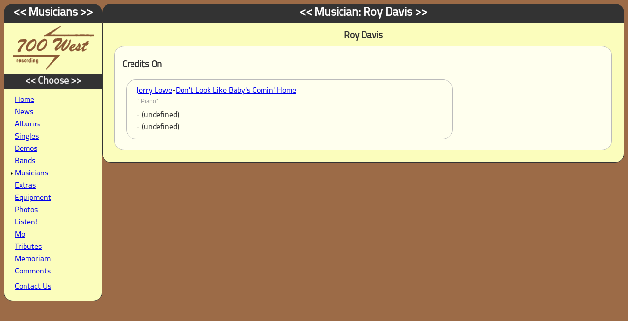

--- FILE ---
content_type: text/html; charset=utf-8
request_url: https://700west.com/musician/Roy_Davis
body_size: 416
content:
<!DOCTYPE html><html lang="en"><head><meta charSet="utf-8" data-next-head=""/><meta name="viewport" content="width=device-width" data-next-head=""/><link rel="preload" href="/_next/static/css/9496806c9f7208f8.css" as="style"/><link rel="stylesheet" href="/_next/static/css/9496806c9f7208f8.css" data-n-g=""/><noscript data-n-css=""></noscript><script defer="" noModule="" src="/_next/static/chunks/polyfills-42372ed130431b0a.js"></script><script src="/_next/static/chunks/webpack-8f0d6b21a49a11b0.js" defer=""></script><script src="/_next/static/chunks/framework-292291387d6b2e39.js" defer=""></script><script src="/_next/static/chunks/main-91b3fa0b94077dbb.js" defer=""></script><script src="/_next/static/chunks/pages/_app-971b76dee76148e2.js" defer=""></script><script src="/_next/static/chunks/230-30549bc2d85cfc29.js" defer=""></script><script src="/_next/static/chunks/912-867cf33243f12562.js" defer=""></script><script src="/_next/static/chunks/pages/musician/%5Bpath%5D-f6e5a4da86b6f5bc.js" defer=""></script><script src="/_next/static/_kyOj-hvg9qX3ZGDi-TU6/_buildManifest.js" defer=""></script><script src="/_next/static/_kyOj-hvg9qX3ZGDi-TU6/_ssgManifest.js" defer=""></script></head><body><div id="__next"><div class="centerWrapper">404</div></div><script id="__NEXT_DATA__" type="application/json">{"props":{"pageProps":{}},"page":"/musician/[path]","query":{},"buildId":"_kyOj-hvg9qX3ZGDi-TU6","nextExport":true,"autoExport":true,"isFallback":false,"scriptLoader":[]}</script></body></html>

--- FILE ---
content_type: text/css; charset=utf-8
request_url: https://700west.com/_next/static/css/9496806c9f7208f8.css
body_size: 1586
content:
@font-face{font-family:Titillium-Regular;src:url(/fonts/Titillium-Regular.otf) format("opentype")}@viewport{width:device-width;zoom:device-zoom;max-zoom:4}.lyrics{font-size:.8em}blockquote{margin-left:1em}ul{margin:0;padding:0}li{list-style-type:none;margin:.25em;padding:1px}:root{--color-highlight:#9c6b47}body{background:#9c6b47;color:#333;font-family:Titillium-Regular,sans-serif;font-weight:500}hr{border:1px solid #9c6b47}p{margin:.25em;padding:1px}.centerWrapper{display:grid;grid-template-columns:minmax(auto,1500px);justify-content:center}.container{display:grid;grid-template-columns:200px auto;grid-template-areas:"nav content";grid-template-rows:auto 1fr auto;grid-gap:0}.panelContainer{display:grid;grid-template-columns:auto auto;grid-template-areas:"panel panel";grid-template-rows:auto 1fr auto;grid-gap:3px}.image{width:100%;height:100%;layout:fill}.albums{text-align:center}.sectionHeader{color:#eee;font-size:1.25rem;font-weight:600}.mainTopper,.navTopper,.sectionHeader{padding:4px;background:#333;text-align:center}.mainTopper,.navTopper{border-top-right-radius:18px;border-top-left-radius:18px;font-weight:900;color:white;font-size:1.5rem;grid-area:topper;max-height:auto}.nav{border-bottom-left-radius:18px;border-bottom-right-radius:18px;background:#fbfdbc;grid-area:nav;border:1px solid}.nav li:last-child{margin-top:10px;margin-bottom:10px}.nav ul{margin-top:0;list-style-type:none;padding:.5rem}.navActive,.navInactive{width:0;height:0;display:inline-block;border:4px solid transparent}.navActive{border-left-color:black}.main{border-bottom-left-radius:18px;border-bottom-right-radius:18px;background:#fbfdbc;padding:1rem;grid-area:content;border:1px solid}@media (max-width:750px){.container{grid-template-areas:"nav" "content";grid-template-columns:1fr;grid-template-rows:auto minmax(750px,auto)}.nav li{display:inline-block;padding:10px}}@media (max-width:1000px){.panelContainer{grid-template-areas:"panel" "panel";grid-template-columns:1fr;grid-template-rows:auto auto}}.news.tag,.news.tags{display:none}a[target=new]:after{content:url(/images/external-link-ltr-icon.svg);background-position:100%;background-repeat:no-repeat;padding-left:5px}a[target=new]{display:inline-block;max-width:380px;overflow:hidden;text-overflow:ellipsis;vertical-align:top}a[target=new]:hover{overflow:visible}.hilite{text-align:center}.mp3:before{content:url(/images/iconMP3.gif);background-position:0;background-repeat:no-repeat;padding-right:5px}.audio{width:93%}.player{list-style-type:none;margin:5px 5px 5px 10px;padding:5px}.title{font-style:italic;display:inline;color:#333;font-weight:600;font-size:1.3em}.details{display:block;margin-left:5px;color:#aaa;font-size:.8rem}.video{overflow:hidden;padding-bottom:56.25%;position:relative;height:0}.video iframe{left:0;top:0;height:100%;width:100%;position:absolute}.original{text-color:#888}.moe{margin:1em;quotes:"\201C""\201D""\2018""\2019";padding:10px;line-height:1.4}.moe:before{content:open-quote;left:-5px}.moe:after,.moe:before{display:inline;height:0;line-height:0;position:relative;top:20px;color:#ccc;font-size:3em}.moe:after{content:close-quote;left:5px}.date{color:#333}.date.ago,.played{font-size:.8em;color:#999}.date.ago{margin-left:.5em}.date.ago:before{content:" ("}.date.ago:after{content:") "}.source{font-size:.8em;color:#999}.contact{margin-left:5px;link-color:#666}.addendum.artist{font-weight:900}.addendum.title:before{content:" - "}.addendums ul{margin:0}.addendum ul{margin:1em}.addendums li{list-style-type:none}.addendum li{list-style-type:square}.single{margin:0;padding:2px}.single.sideA,.single.sideB{margin-left:1em;font-size:.8em}.single.cover{width:60px;height:60px;margin-right:5px}.artist{font-weight:400;font-size:1.2em}.addendum.subject{display:block;margin-bottom:4px;list-style-type:none}.header{margin:10px}.datum{display:inline;color:blue}.album.cover{padding:1px}.avatar{border:1px solid #bbb;border-radius:15px}.row{border:1px solid #bbb;background:#ffe;border-radius:20px;margin:.5em;padding:.5em .5em .5em 15px}.row:hover{border:1px solid #000;color:#000}.release.time{display:inline}.release.year{margin-top:10px}.release.teaser{color:red;font-weight:900}.who{font-weight:700}.chart{width:90%}.attribution{border-color:green}.carousel-wrapper{overflow:hidden;width:100%}.carousel-wrapper *{box-sizing:border-box}.carousel{transform-style:preserve-3d}.carousel__photo{opacity:0;position:absolute;top:0;left:-.5em;width:100%;margin:auto;padding:1rem 4rem;z-index:100;transition:transform .5s,opacity .5s,z-index .5s}.carousel__photo.active,.carousel__photo.initial{opacity:1;position:relative;z-index:900}.carousel__photo.next,.carousel__photo.prev{z-index:800}.carousel__photo.prev{transform:translateX(-100%)}.carousel__photo.next{transform:translateX(100%)}.carousel__button--next,.carousel__button--prev{position:absolute;top:230px;width:3rem;height:3rem;background-color:#fff8f8;transform:translateY(-50%);border-radius:50%;cursor:pointer;z-index:1001;border:1px solid black}.carousel__button--prev{left:100}.carousel__button--next{right:0}.carousel__button--next:after,.carousel__button--prev:after{content:" ";position:absolute;width:10px;height:10px;top:50%;left:54%;border-right:2px solid black;border-bottom:2px solid black;transform:translate(-50%,-50%) rotate(135deg)}.carousel__button--next:after{left:47%;transform:translate(-50%,-50%) rotate(-45deg)}.card{float:left}.flexor{display:flex;space-around:center}.center{border:10px;text-align:center}

--- FILE ---
content_type: application/javascript; charset=utf-8
request_url: https://700west.com/_next/static/_kyOj-hvg9qX3ZGDi-TU6/_buildManifest.js
body_size: 205
content:
self.__BUILD_MANIFEST=function(s,a,e,t,c){return{__rewrites:{afterFiles:[],beforeFiles:[],fallback:[]},__routerFilterStatic:{numItems:16,errorRate:1e-4,numBits:307,numHashes:14,bitArray:[0,0,a,1,1,s,a,s,s,a,a,a,a,a,a,a,s,s,a,a,a,a,a,s,a,s,a,a,a,s,s,s,a,a,a,a,s,s,a,a,s,a,s,s,a,a,a,s,s,a,a,s,s,s,a,s,s,a,s,s,s,a,a,s,a,a,a,s,s,s,a,a,s,a,a,s,s,s,s,a,s,s,s,s,a,a,s,a,a,a,s,s,s,a,a,s,a,a,s,s,a,a,s,s,s,s,a,s,s,s,a,a,s,a,a,a,a,s,s,a,s,a,s,s,a,s,a,a,a,s,s,s,s,s,a,s,s,a,s,s,a,a,a,s,s,s,a,s,a,a,s,a,a,s,a,s,s,a,s,s,s,s,s,s,s,s,s,s,s,a,s,s,a,a,s,s,s,a,a,a,s,s,a,s,s,a,a,a,s,s,a,a,a,s,a,a,s,a,a,a,s,s,s,a,s,a,a,a,s,a,a,s,s,a,s,s,a,s,a,a,s,s,a,s,s,s,s,s,s,a,s,s,a,s,a,s,a,s,s,s,s,a,a,a,s,a,a,a,s,a,s,a,a,s,s,a,s,a,s,s,a,s,s,s,s,s,a,s,s,s,a,a,a,a,a,a,a,s,s,s,s,s,a,a,s,s,s,a,a,a,s,a,s,s,s,a,a,a,s,s,a,a,s,s,s,s,s]},__routerFilterDynamic:{numItems:a,errorRate:1e-4,numBits:a,numHashes:null,bitArray:[]},"/404":["static/chunks/pages/404-38e628c1af0ff8bf.js"],"/_error":["static/chunks/pages/_error-cb2a52f75f2162e2.js"],"/band/[path]":[e,t,"static/chunks/pages/band/[path]-e62022a5f24a847b.js"],"/feedback":[e,t,"static/chunks/pages/feedback-2aafafd6f25680de.js"],"/musician/[path]":[e,t,"static/chunks/pages/musician/[path]-f6e5a4da86b6f5bc.js"],"/release/[path]":["static/chunks/6d2b60a9-bd58fb335bdfc4c7.js",e,"static/chunks/420-a0adbcd06a4730c8.js",t,"static/chunks/pages/release/[path]-2b05066b3e92d1f2.js"],sortedPages:["/404","/_app","/_error","/band/[path]","/feedback","/musician/[path]","/release/[path]"]}}(1,0,"static/chunks/230-30549bc2d85cfc29.js","static/chunks/912-867cf33243f12562.js",1e-4),self.__BUILD_MANIFEST_CB&&self.__BUILD_MANIFEST_CB();

--- FILE ---
content_type: application/javascript; charset=utf-8
request_url: https://700west.com/_next/static/chunks/pages/feedback-2aafafd6f25680de.js
body_size: 1191
content:
(self.webpackChunk_N_E=self.webpackChunk_N_E||[]).push([[330],{178:(e,s,t)=>{(window.__NEXT_P=window.__NEXT_P||[]).push(["/feedback",function(){return t(5493)}])},483:(e,s,t)=>{"use strict";t.d(s,{A:()=>c});var n=t(7876),l=t(4702),r=t(6436),d=t(1006),i=t(5353);let c=e=>{let{children:s,bold:t,author:c,info:a,date:h,body:j,extra:u,lyrics:x,audio:o}=e;return(0,n.jsxs)("div",{className:"row",children:[t&&(0,n.jsx)("div",{className:"artist",children:(0,n.jsx)("b",{children:t})}),a&&(0,n.jsx)("div",{children:a}),c&&h&&(0,n.jsxs)("div",{children:[c," - ",(0,r.A)(h)]}),h&&!c&&(0,n.jsx)("div",{children:(0,r.A)(h)}),u&&(0,n.jsx)(n.Fragment,{children:u}),o&&(0,n.jsx)(i.A,{mp3:o,date:h}),j&&(0,n.jsx)("blockquote",{children:(0,n.jsx)("div",{dangerouslySetInnerHTML:{__html:(0,l.sU)(j)}})}),(0,n.jsx)(d.A,{lyrics:x}),s]})}},1006:(e,s,t)=>{"use strict";t.d(s,{A:()=>l});var n=t(7876);let l=e=>{if(e.lyrics)return(0,n.jsx)("blockquote",{children:(0,n.jsxs)("pre",{className:"row lyrics",children:[(0,n.jsx)("div",{className:"title",children:"Lyrics"}),e.lyrics.replace(/\t/g,"")]})})}},5353:(e,s,t)=>{"use strict";t.d(s,{A:()=>r});var n=t(7876),l=t(4702);let r=e=>{let s=e=>{let{title:s,band:t,href:l,audio:r,mp3:d,author:i,comment:c,date:a,time:h}=e,j=(e,s)=>e||s?(0,n.jsxs)(n.Fragment,{children:[(0,n.jsxs)("div",{className:"title",children:[e&&(0,n.jsxs)("b",{children:[e," - "]}),s&&(0,n.jsx)("i",{children:s}),h&&(0,n.jsx)("span",{className:"date ago",children:h})]}),(0,n.jsxs)("div",{className:"details",children:[i&&(0,n.jsxs)(n.Fragment,{children:["(",i,")"]}),a&&(0,n.jsxs)(n.Fragment,{children:["(",a,")"]})]})]}):(0,n.jsx)(n.Fragment,{});return r&&l?(0,n.jsx)("a",{href:l,children:j(t,s)}):j(t,s)},t=e=>{let{comment:s,comments:t}=e;if(t&&t.length){let{said:e,who:s}=t[0];return(0,n.jsxs)("div",{className:"details",children:[(0,n.jsx)("div",{dangerouslySetInnerHTML:{__html:(0,l.sU)(e)}}),(0,n.jsx)("div",{className:"who",children:s})]})}return s&&s.length?(0,n.jsx)("div",{className:"details",children:(0,n.jsx)("div",{dangerouslySetInnerHTML:{__html:(0,l.sU)(s)}})}):(0,n.jsx)(n.Fragment,{})};return(0,n.jsx)("div",{className:"player",children:(0,n.jsx)(l=>{let{title:r,band:d,href:i,audio:c,mp3:a,author:h,comment:j,date:u,time:x,comments:o}=l,m=c||a||"",v=m.startsWith("https://")?m:"/audio/".concat(m);return(0,n.jsxs)("div",{children:[(0,n.jsx)(s,{...e}),(0,n.jsx)("audio",{controls:"controls",title:r,preload:"none",className:"audio",children:(0,n.jsx)("source",{src:v,type:"audio/mpeg"})}),(0,n.jsx)(t,{comment:j,comments:o})]})},{...e})})}},5493:(e,s,t)=>{"use strict";t.r(s),t.d(s,{__N_SSP:()=>i,default:()=>u,metadata:()=>c});var n=t(7876),l=t(4232),r=t(6271),d=t(483),i=!0;let c=(0,r.GC)("/feedback"),a=(e,s)=>{let{subject:t,dtcreated:l,who:r,whence:i,comments:c}=e;return(0,n.jsx)(d.A,{bold:t,info:(0,n.jsxs)(n.Fragment,{children:[" ",i," - ",(e=>e&&e.replace(/\[remove\].*/,"@..."))(r)," "]}),date:l,body:c},s)},h=e=>{let{feedback:s}=e;return(0,n.jsx)(n.Fragment,{children:s.map(a)})},j=()=>{let[e,s]=(0,l.useState)({subject:"",who:"",whence:"",comments:""}),[t,r]=(0,l.useState)(!1),[d,i]=(0,l.useState)(!1);return t?(0,n.jsx)("p",{children:"Comments received"}):(0,n.jsxs)("form",{onSubmit:async s=>{var t,n,l,d;if(s.preventDefault(),!((null==e||null==(t=e.subject)?void 0:t.length)&&(null==e||null==(n=e.who)?void 0:n.length)&&(null==e||null==(l=e.whence)?void 0:l.length)&&(null==e||null==(d=e.comments)?void 0:d.length)))return void i(!0);fetch("/api/feedback",{method:"POST",headers:{"Content-type":"application/json"},body:JSON.stringify(e)}).then(e=>e.json()).then(e=>r(null==e?void 0:e.posted))},children:[d&&(0,n.jsx)("p",{children:"All fields required"}),(0,n.jsx)("table",{width:"100%",children:(0,n.jsxs)("tbody",{children:[(0,n.jsxs)("tr",{children:[(0,n.jsx)("td",{children:"Subject:"}),(0,n.jsx)("td",{children:(0,n.jsx)("input",{size:40,type:"text",name:"subject",defaultValue:e.subject,onChange:t=>s({...e,subject:t.target.value})})})]}),(0,n.jsxs)("tr",{children:[(0,n.jsx)("td",{children:"Who:"}),(0,n.jsx)("td",{children:(0,n.jsx)("input",{size:40,type:"text",name:"who",defaultValue:e.who,onChange:t=>s({...e,who:t.target.value})})})]}),(0,n.jsxs)("tr",{children:[(0,n.jsx)("td",{children:"Where:"}),(0,n.jsx)("td",{children:(0,n.jsx)("input",{size:40,type:"text",name:"whence",defaultValue:e.whence,onChange:t=>s({...e,whence:t.target.value})})})]}),(0,n.jsxs)("tr",{children:[(0,n.jsx)("td",{children:"Comment:"}),(0,n.jsx)("td",{children:(0,n.jsx)("textarea",{cols:40,name:"comments",defaultValue:e.comments,onChange:t=>s({...e,comments:t.target.value})})})]}),(0,n.jsx)("tr",{children:(0,n.jsx)("td",{children:(0,n.jsx)("button",{type:"submit",children:"Leave Feedback"})})})]})})]})},u=e=>{let{feedback:s}=e;return(0,n.jsxs)(r.Ay,{link:"/feedback",children:[(0,n.jsx)(j,{}),(0,n.jsx)(h,{feedback:s})]})}}},e=>{e.O(0,[230,912,636,593,792],()=>e(e.s=178)),_N_E=e.O()}]);

--- FILE ---
content_type: application/javascript; charset=utf-8
request_url: https://700west.com/_next/static/chunks/pages/release/%5Bpath%5D-2b05066b3e92d1f2.js
body_size: 4853
content:
(self.webpackChunk_N_E=self.webpackChunk_N_E||[]).push([[981],{483:(e,s,t)=>{"use strict";t.d(s,{A:()=>c});var r=t(7876),a=t(4702),l=t(6436),n=t(1006),i=t(5353);let c=e=>{let{children:s,bold:t,author:c,info:d,date:h,body:x,extra:j,lyrics:o,audio:m}=e;return(0,r.jsxs)("div",{className:"row",children:[t&&(0,r.jsx)("div",{className:"artist",children:(0,r.jsx)("b",{children:t})}),d&&(0,r.jsx)("div",{children:d}),c&&h&&(0,r.jsxs)("div",{children:[c," - ",(0,l.A)(h)]}),h&&!c&&(0,r.jsx)("div",{children:(0,l.A)(h)}),j&&(0,r.jsx)(r.Fragment,{children:j}),m&&(0,r.jsx)(i.A,{mp3:m,date:h}),x&&(0,r.jsx)("blockquote",{children:(0,r.jsx)("div",{dangerouslySetInnerHTML:{__html:(0,a.sU)(x)}})}),(0,r.jsx)(n.A,{lyrics:o}),s]})}},1006:(e,s,t)=>{"use strict";t.d(s,{A:()=>a});var r=t(7876);let a=e=>{if(e.lyrics)return(0,r.jsx)("blockquote",{children:(0,r.jsxs)("pre",{className:"row lyrics",children:[(0,r.jsx)("div",{className:"title",children:"Lyrics"}),e.lyrics.replace(/\t/g,"")]})})}},4866:(e,s,t)=>{"use strict";t.r(s),t.d(s,{default:()=>X});var r=t(7876),a=t(9099),l=t(8230),n=t.n(l),i=t(4587),c=t.n(i),d=t(1937);t(9056);var h=t(6271),x=t(1859),j=t(4702),o=t(5353),m=t(1006),u=t(6436);let g=e=>{let{author:s,title:t,location:r,source:a,date:l,type:n,href:i,number:c}=e;return t?[s,t].filter(e=>e).join(" - "):[s,a,r].filter(e=>e).join(" - ")};var p=t(5732),v=t(483);let f=(e,s)=>{var t;let a=(null==(t=e.image[0])?void 0:t.thumb)||"missingCover.jpg";return(0,r.jsx)("a",{className:"album cover",href:(0,j.Un)(e.artist,e.title),children:(0,r.jsx)(c(),{className:"avatar",src:"/images/covers/".concat(a),alt:"".concat(e.artist," - ").concat(e.title," cover"),width:200,height:200})},s)},k=()=>{let e=(0,j.qv)();return(0,r.jsxs)(r.Fragment,{children:[(0,r.jsxs)("div",{className:"panelContainer",children:[(0,r.jsx)("p",{className:"row",children:"Between 1972 and 1983, about 35 singles and 37 albums were recorded by Mo Whittemore at the 700 West Recording studio.  A select few were released on the 700 West label. Others were released on other labels. Today, these are highly-collectible records!"}),(0,r.jsx)("p",{className:"row",children:'We\'re currently working to digitize the original 1/4" master and 1/2" source tapes that remain in the 700 West archives.'})]}),(0,r.jsxs)("div",{className:"center",children:[(0,r.jsx)(p.A,{text:"700 West compilations"}),(0,r.jsxs)("div",{className:"row",children:[(0,r.jsx)("iframe",{title:"Store",style:{border:0,width:"80%",height:"120px"},src:"https://bandcamp.com/EmbeddedPlayer/album=1474513005/size=large/bgcol=ffffff/linkcol=0687f5/tracklist=false/artwork=small/transparent=true",seamless:!0}),(0,r.jsx)("iframe",{title:"Store",style:{border:0,width:"80%",height:"120px"},src:"https://bandcamp.com/EmbeddedPlayer/album=762103402/size=large/bgcol=ffffff/linkcol=0687f5/tracklist=false/artwork=small/transparent=true/",seamless:!0}),(0,r.jsx)(v.A,{extra:e.filter(e=>e.label.match(/700/)&&e.artist.match(/Various Artists/)).sort(j.ms).map(f)})]}),(0,r.jsx)(p.A,{text:"Albums released on the 700 West label"}),(0,r.jsx)(v.A,{extra:e.filter(e=>e.label.match(/700/)&&!e.artist.match(/Various Artists/)).sort(j.ms).map(f)}),(0,r.jsx)(p.A,{text:"Albums recorded at 700 West, released on other labels"}),(0,r.jsx)(v.A,{extra:e.filter(e=>!e.label.match(/700/)).sort(j.ms).map(f)})]})]})},N=e=>{let{location:s,original:t,source:a,credit:l,date:i,type:c,author:d,authorContact:h,title:x,body:o,lyrics:g,artist:p,release:v,releaseLink:f,number:k}=e;return(0,r.jsxs)(r.Fragment,{children:[(0,r.jsx)("span",{className:"artist",children:p})," : ",(0,r.jsx)(n(),{href:f,className:"title",children:v}),(0,r.jsxs)("div",{className:"row",children:[(0,r.jsx)(w,{k:"Source",v:a}),(0,r.jsx)(w,{k:"Location",v:s}),(0,r.jsx)(w,{k:"Type",v:(0,j.M4)(c)}),(0,r.jsx)(w,{k:"Author",v:((e,s)=>s?(0,r.jsxs)(r.Fragment,{children:[e," ",(e=>{if(e){let s=e.match(/@/)?"mailto:".concat(e):e;return(0,r.jsx)("span",{className:"contact",children:(0,r.jsx)("a",{href:s,target:"new",children:e})})}})(s)]}):e)(d,h)}),(0,r.jsx)(w,{k:"Published",v:(0,u.A)(i)}),(0,r.jsx)(w,{k:"Original",v:(e=>{if(e)return(0,r.jsx)("span",{className:"original",children:(0,r.jsx)(n(),{href:e,target:"new",children:e})})})(t)})]}),x&&(0,r.jsx)("div",{className:"title",children:x}),o&&(0,r.jsx)("div",{className:"row",dangerouslySetInnerHTML:{__html:(0,j.sU)(o)}}),g&&(0,r.jsx)(m.A,{lyrics:g})]})},b=function(e){let s=arguments.length>1&&void 0!==arguments[1]?arguments[1]:0,t=e.addendum&&e.addendum.find((e,t)=>t===s-1),a="album"===e.type?"/albums":"/singles",l=e.artist||e.tracks[0].artist,n=e.title||e.tracks[0].title;return(0,r.jsx)(h.Ay,{title:"Addendum",link:a,description:g(t),children:t&&(0,r.jsx)(N,{...t,artist:l,release:n,releaseLink:(0,j.Un)(l,n),number:s})})},y=e=>{var s;return(0,r.jsx)("div",{className:"center",children:null==e||null==(s=e.image)?void 0:s.map((e,s)=>(0,r.jsx)("a",{href:"/images/covers/".concat(e.file),children:(0,r.jsx)(c(),{className:"avatar",style:{margin:"5px"},src:"/images/covers/".concat(e.thumb),height:"250",width:"250",alt:"image"})},s))})},w=e=>{let{k:s,v:t,className:a}=e;return(e=>e&&e.length)(t)||"object"==typeof t?(0,r.jsxs)("div",{children:[(0,r.jsxs)("span",{className:"datum",children:[" ",s," "]}),":",(0,r.jsxs)("span",{className:a,children:[" ",(e=>"string"==typeof e&&(null==e?void 0:e.includes("http"))?(0,r.jsx)(n(),{href:e,target:"new",children:e}):e)(t)," "]})]}):(0,r.jsx)(r.Fragment,{children:t})},A=e=>{let{who:s=""}=e;return(null==s?void 0:s.length)?(0,r.jsx)("div",{className:"who",children:(0,r.jsx)(n(),{href:(0,j.Wj)(s),children:s})}):(0,r.jsx)(r.Fragment,{})},F=e=>{let{credits:s=[]}=e;return s.length?(0,r.jsxs)(r.Fragment,{children:[(0,r.jsx)("div",{className:"datum",children:"Credits"}),(0,r.jsx)("div",{className:"row",children:s.map((e,s)=>{var t,a;return(0,r.jsxs)("p",{children:[(0,r.jsx)(A,{...e})," ",!!(null==e||null==(t=e.did)?void 0:t.length)&&(0,r.jsxs)("p",{className:"played",children:['"',null==e||null==(a=e.did)?void 0:a.join('", "'),'"']})]},s)})})]}):(0,r.jsx)(r.Fragment,{})},_=e=>{let{comments:s=[]}=e;return s.length?(0,r.jsxs)(r.Fragment,{children:[(0,r.jsx)("div",{className:"datum",children:"Comments"}),s.map((e,s)=>(0,r.jsxs)("div",{className:"row",children:[(0,r.jsx)("div",{dangerouslySetInnerHTML:{__html:(0,j.sU)(e.said)}}),(0,r.jsx)(A,{who:e.who}),(e=>e&&e.length)(e.date)&&(0,u.A)(e.date)]},s))]}):(0,r.jsx)(r.Fragment,{})},M=e=>{let{artist:s,title:t="",time:a}=e;return(0,r.jsxs)(r.Fragment,{children:[s&&s.length&&(0,r.jsxs)("span",{className:"artist",children:[(0,r.jsx)(n(),{href:(0,j.y8)(s),children:s})," - "]}),(0,r.jsx)("span",{className:"title",children:t}),a&&(0,r.jsx)("span",{className:"date ago",children:a})]})},S=e=>{let{publisher:s="",affiliation:t=""}=e;return s.length&&t.length?(0,r.jsx)(w,{k:"Publisher",v:"".concat(s," (").concat(t,")")}):s.length?(0,r.jsx)(w,{k:"Publisher",v:s}):t.length?(0,r.jsx)(w,{k:"Affiliation",v:t}):(0,r.jsx)(r.Fragment,{})},C=(e,s)=>(0,r.jsxs)("p",{value:e.tracknum,children:[s+1,". ",(0,r.jsx)(M,{...e}),((e=>e&&e.length)(e.audio)||(e=>e&&e.length)(e.credits)||(e=>e&&e.length)(e.comments)||(e=>e&&e.length)(e.writer))&&(0,r.jsxs)("div",{className:"row",children:[(e=>e&&e.length)(e.audio)&&(0,r.jsx)(o.A,{mp3:e.audio}),(0,r.jsxs)("div",{className:"panelContainer",children:[(0,r.jsx)(F,{credits:e.credits}),(0,r.jsx)(_,{comments:e.comments})]}),((e=>e&&e.length)(e.mastering)||(e=>e&&e.length)(e.writer)||(e=>e&&e.length)(e.publisher)||(e=>e&&e.length)(e.affiliation))&&((e=>e&&e.length)(e.lyrics)||(e=>e&&e.length)(e.credits)||(e=>e&&e.length)(e.comments))?(0,r.jsxs)("div",{className:"row",children:[(0,r.jsx)(w,{k:"Mastering",v:e.mastering}),(0,r.jsx)(w,{k:"Writer",v:e.writer,className:"who"}),(0,r.jsx)(S,{publisher:e.publisher,affiliation:e.affiliation})]}):(0,r.jsxs)(r.Fragment,{children:[(0,r.jsx)(w,{k:"Mastering",v:e.mastering}),(0,r.jsx)(w,{k:"Writer",v:e.writer,className:"who"}),(0,r.jsx)(S,{publisher:e.publisher,affiliation:e.affiliation})]}),(0,r.jsx)(m.A,{...e})]})]},s),L=e=>{let{side:s,tracks:t}=e;return s?(0,r.jsxs)("div",{className:"release panel",children:[(0,r.jsx)(p.A,{text:"".concat(s," Side")}),(0,r.jsx)("div",{className:(t.filter(e=>e.side===s).length,""),children:t.sort((e,s)=>e.tracknum-s.tracknum).filter(e=>e.side===s).map(C)})]}):(0,r.jsxs)(r.Fragment,{children:[(0,r.jsx)(p.A,{text:"Tracks"}),(0,r.jsx)("div",{className:"panelContainer",children:t.map(C)})]})},T=e=>{let{tracks:s=[]}=e,t=s.filter(e=>e.audio&&e.audio.length);return t.length?(0,r.jsxs)("div",{className:"release teaser",children:[t.length," audio sample",t.length>1?"s":""," available"]}):(0,r.jsx)(r.Fragment,{})},I=function(){let e=arguments.length>0&&void 0!==arguments[0]?arguments[0]:[],s={};null==e||e.forEach(e=>{let[t,r,a]=e.split("-");s[t]||(s[t]={}),s[t][r]||(s[t][r]=[]),s[t][r].push(a)});let t=[];return Object.keys(s).forEach(e=>Object.keys(s[e]).forEach(r=>t.push([e,r,s[e][r]]))),t.sort((e,s)=>{let[t,r]=e,[a,l]=s;return t-a||r-l})},P=e=>{var s;return e.published||e.mastering||e.label||e.id||e.url||e.store||e.sessions||e.discogs?(0,r.jsx)(r.Fragment,{children:(0,r.jsxs)("div",{className:"row",children:[(0,r.jsx)(w,{k:"Published",v:e.published}),(0,r.jsx)(w,{k:"Affiliation",v:e.affiliation}),(0,r.jsx)(w,{k:"Mastering",v:e.mastering}),(0,r.jsx)(w,{k:"Label",v:e.label}),(0,r.jsx)(w,{k:"Serial",v:e.id}),(0,r.jsx)(w,{k:"Contact",v:e.url}),(0,r.jsx)(w,{k:"Purchase",v:e.store}),(null==(s=e.sessions)?void 0:s.length)&&(0,r.jsx)(w,{k:"Session Date(s)",v:(0,r.jsxs)("blockquote",{children:[I(e.sessions).map((e,s)=>{var t;let[a,l,n]=e,i=new Date("".concat(a,"-").concat(l,"-").concat(n[0]));return(0,r.jsxs)("div",{children:[a,": ",i.toLocaleString("default",{month:"long"})," ",null==n||null==(t=n.map(e=>parseInt(e,10)))?void 0:t.join(", ")]},s)})," ",(0,r.jsxs)("span",{className:"date ago",children:["Over a total of ",e.sessions.length," day",e.sessions.length>1?"s":"",", ",(0,u.u)(e.sessions[0])]})]})}),(0,r.jsx)(w,{k:"Discogs",v:e.discogs})]})}):(0,r.jsx)(r.Fragment,{})},W=e=>{var s,t;let a="single"===e.type&&e.tracks[0].artist?e.tracks[0].artist:e.artist,l="single"===e.type&&e.tracks[0].title?e.tracks[0].title:e.title,i="single"===e.type?(0,r.jsxs)(r.Fragment,{children:[(0,r.jsx)("div",{className:"release artist",children:(0,r.jsx)(n(),{href:(0,j.y8)(a),children:a})}),(0,r.jsxs)("div",{className:"release title",children:['"',l,'"']}),(0,r.jsx)("div",{children:(0,r.jsx)("i",{children:"b/w"})}),!!(e.tracks[1].artist&&a!==e.tracks[1].artist)&&(0,r.jsx)("div",{className:"release artist",children:(0,r.jsx)(n(),{href:(0,j.y8)(e.tracks[1].artist),children:e.tracks[1].artist})}),(0,r.jsxs)("div",{className:"release title",children:['"',null==(s=e.tracks.find(e=>(null==e?void 0:e.side)==="B"))?void 0:s.title,'"']})]}):(0,r.jsxs)(r.Fragment,{children:[(0,r.jsx)("div",{className:"release artist",children:(0,r.jsx)(n(),{href:(0,j.y8)(a),children:a})}),(0,r.jsxs)("div",{className:"release title",children:['"',l,'"']})]});return(0,r.jsxs)(r.Fragment,{children:[(0,r.jsxs)("div",{className:"panelContainer",children:[!!(null==(t=e.image)?void 0:t.length)&&(0,r.jsx)("div",{className:"row panel",children:(0,r.jsx)(y,{...e})}),(0,r.jsxs)("div",{className:"row panel",children:[i,(0,r.jsx)(P,{...e}),(0,r.jsx)(T,{...e})]})]}),(0,r.jsx)(D,{...e})]})},E=e=>{var s,t;let a=(null==e?void 0:e.tracks)&&e.tracks[0];return(null==e?void 0:e.tracks)&&(null==(t=e.tracks[0])||null==(s=t.side)?void 0:s.length)?(0,r.jsxs)("div",{className:"panelContainer",children:[(0,r.jsx)(L,{side:"A",tracks:e.tracks},1),(0,r.jsx)(L,{side:"B",tracks:e.tracks},2)]}):a?(0,r.jsx)(L,{tracks:e.tracks}):(0,r.jsx)(r.Fragment,{children:" "})},H=e=>{let{credits:s=[]}=e;return s.length?(0,r.jsxs)(r.Fragment,{children:[(0,r.jsx)(p.A,{text:"Credits"}),(0,r.jsx)("p",{className:"panelContainer",children:s.map((e,s)=>{let{who:t,did:a}=e;return(0,r.jsxs)("p",{className:"row",children:[(0,r.jsx)(A,{who:t})," ",!!(null==a?void 0:a.length)&&(0,r.jsxs)("p",{className:"played",children:['"',null==a?void 0:a.join('", "'),'"']})]},s)})})]}):(0,r.jsx)(r.Fragment,{})},U=e=>{let{liner:s=""}=e;return s.length||"string"!=typeof s?(0,r.jsxs)(r.Fragment,{children:[(0,r.jsx)(p.A,{text:"Liner Notes"}),(0,r.jsx)("blockquote",{children:(0,r.jsx)("div",{className:"row",dangerouslySetInnerHTML:{__html:(0,j.sU)(s)}})})]}):(0,r.jsx)(r.Fragment,{})},O=e=>{let{sheets:s=[]}=e;return s.length?(0,r.jsxs)(r.Fragment,{children:[(0,r.jsx)(p.A,{text:"Mo's 'yellow sheets' for this recording session"}),(0,r.jsx)("div",{className:"avatar center",style:{margin:"5px"},children:s.map((e,s)=>{let{image:t,width:a,height:l,caption:i}=e;return(0,r.jsxs)("span",{style:{margin:"5px"},children:[(0,r.jsx)(n(),{href:"/images/sessions/".concat(t,".jpg"),children:(0,r.jsx)(c(),{src:"/images/sessions/".concat(t,"_thumb.jpg"),alt:"Mo's Session Sheets",width:a,height:l})},s),i&&(0,r.jsx)("div",{dangerouslySetInnerHTML:{__html:i}})]})})})]}):(0,r.jsx)(r.Fragment,{})},q=e=>{let{reels:s=[]}=e;return s.length?(0,r.jsxs)(r.Fragment,{children:[(0,r.jsx)(p.A,{text:"Tapes"}),(0,r.jsx)("ul",{children:s.map((e,s)=>(0,r.jsx)("li",{children:(0,r.jsx)(n(),{href:"https://tapes.700west.com/api/reels/".concat(e),children:(0,r.jsx)(c(),{src:"https://tapes.700west.com/api/reels/250/".concat(e),caption:"Da master tape",width:250,height:250})})},s))})]}):(0,r.jsx)(r.Fragment,{})},D=e=>{let{publicity:s=[]}=e;return s.length?(0,r.jsxs)(r.Fragment,{children:[(0,r.jsx)(p.A,{text:"Promotional Material"}),(0,r.jsx)("p",{className:"row avatar center",children:s.map((e,s)=>{let{image:t,width:a,height:l,caption:i}=e;return(0,r.jsxs)("span",{style:{margin:"5px"},children:[(0,r.jsx)(n(),{href:"/images/publicity/".concat(t,".jpg"),children:(0,r.jsx)(c(),{src:"/images/publicity/".concat(t,"_thumb.jpg"),alt:"publicity shot",width:a,height:l})}),i&&(0,r.jsx)("div",{dangerouslySetInnerHTML:{__html:i}})]},s)})})]}):(0,r.jsx)(r.Fragment,{})},z=e=>{let{sales:s=[]}=e;if(s.length){let e=s.sort((e,s)=>new Date(s.date)-new Date(e.date)),t={name:"Price",data:{}},a={name:"Re-Issue Price",data:{}};return e.forEach(e=>{let{date:s,price:r="",said:l}=e,n=r.replace(/[\$,]+/g,"");(null==l?void 0:l.match(/issue[\s\.]/i))?a.data[s]=n:t.data[s]=n}),(0,r.jsxs)(r.Fragment,{children:[(0,r.jsx)(p.A,{text:"Sales History"}),(0,r.jsx)("div",{className:"chart",children:(0,r.jsx)(d.bl,{width:"100%",data:[t],prefix:"$",round:2,zeros:!0})}),!!Object.keys(a.data).length&&(0,r.jsx)("div",{className:"chart",children:(0,r.jsx)(d.bl,{width:"100%",data:[a],prefix:"$",round:2,zeros:!0})}),(0,r.jsx)("ul",{className:"panelContainer",children:e.map((e,s)=>{let{date:t,said:a,price:l,where:n}=e;return(e=>e&&e.length)(t)&&(0,r.jsxs)("p",{className:"row",children:[l&&(0,r.jsx)("b",{children:l}),(0,r.jsx)("br",{}),a&&(0,r.jsx)("i",{children:a})," ",n&&(0,r.jsxs)("span",{children:["(",n,")"]}),(0,r.jsx)("p",{}),(0,u.A)(t)]},s)})})]})}return(0,r.jsx)(r.Fragment,{})},$=e=>{let{comments:s=[]}=e;return s.length?(0,r.jsxs)(r.Fragment,{children:[(0,r.jsx)(p.A,{text:"Comments"}),s.map((e,s)=>{let{who:t,date:a,said:l,source:n}=e;return(0,r.jsx)("p",{className:"row",children:(0,r.jsxs)("div",{style:{padding:"10px"},children:[(0,r.jsx)("i",{dangerouslySetInnerHTML:{__html:l}}),(0,r.jsxs)("div",{style:{padding:"10px"},children:[(0,r.jsx)(A,{who:t}),(e=>e&&e.length)(a)&&(0,u.A)(a),(e=>e&&e.length)(n)&&(e=>e?(0,r.jsxs)("span",{className:"source",children:["(",e,")"]}):(0,r.jsx)(r.Fragment,{}))(n)]})]})},s)})]}):(0,r.jsx)(r.Fragment,{})},B=e=>{let{type:s,artist:t,title:a,tracks:l,addendum:i=[]}=e;if(i.length){let e=(0,j.Un)(t||l[0].artist,a||l[0].title);return(0,r.jsxs)(r.Fragment,{children:[(0,r.jsx)(p.A,{text:"Auxiliary Materials"}),(0,r.jsx)("div",{className:"panelContainer",children:i.map((s,t)=>(0,r.jsxs)("p",{className:"row",children:[(0,r.jsx)("span",{className:"datum",children:(0,j.M4)(s.type)})," : ",(0,r.jsx)(n(),{href:"".concat(e,"?addendum=").concat(t+1),children:g(s)})]},t))})]})}return(0,r.jsx)(r.Fragment,{})},R=function(){let e=arguments.length>0&&void 0!==arguments[0]?arguments[0]:"",s=arguments.length>1&&void 0!==arguments[1]?arguments[1]:"",t=arguments.length>2&&void 0!==arguments[2]?arguments[2]:"";return e.replace(/-7$/,"").split("_").join("").toLowerCase()===((0,j.Un)(s,t)||"").split("_").join("").toLowerCase()},V=e=>{let s,{url:t="",addendum:a}=e,[l="",n=""]=t.split("-");if(t&&t.match(/-7$/)?s=x.A.find(e=>"single"===e.type&&R("/release/".concat(t),e.artist||e.tracks[0].artist,e.title||e.tracks[0].title)):((s=x.A.find(e=>"album"===e.type&&R("/release/".concat(t),e.artist||e.tracks[0].artist,e.title||e.tracks[0].title)))||(s=x.A.find(e=>"single"===e.type&&R("/release/".concat(t),e.artist||e.tracks[0].artist,e.title||e.tracks[0].title))),s||(s=x.A.find(e=>"demo"===e.type&&R("/release/".concat(t),e.artist||e.tracks[0].artist,e.title||e.tracks[0].title))),s||(s=x.A.find(e=>"reminiscence"===e.type&&R("/release/".concat(t),e.artist||e.tracks[0].artist,e.title||e.tracks[0].title)))),s){if(a){let e=parseInt(a,10);if(s.addendum[e-1])return b(s,e)}return(e=>{let s="/".concat(e.type,"s"),t=e.artist||e.tracks[0].artist,a=e.title||e.tracks[0].title,l="".concat(t,': "').concat(a,'" (').concat(e.type,")");return(0,r.jsxs)(h.Ay,{link:s,description:l,children:[(0,r.jsx)(W,{...e}),(0,r.jsx)(E,{...e}),(0,r.jsx)(H,{...e}),(0,r.jsx)(U,{...e}),(0,r.jsx)($,{...e}),(0,r.jsx)(z,{...e}),(0,r.jsx)(B,{...e}),(0,r.jsx)(O,{...e}),(0,r.jsx)(q,{...e})]})})(s)}if(!s)return(0,r.jsx)(h.Ay,{link:"/albums",children:(0,r.jsx)(k,{})})},X=()=>{let{path:e,addendum:s}=(0,a.useRouter)().query;return(0,r.jsx)(V,{url:e,addendum:s})}},5353:(e,s,t)=>{"use strict";t.d(s,{A:()=>l});var r=t(7876),a=t(4702);let l=e=>{let s=e=>{let{title:s,band:t,href:a,audio:l,mp3:n,author:i,comment:c,date:d,time:h}=e,x=(e,s)=>e||s?(0,r.jsxs)(r.Fragment,{children:[(0,r.jsxs)("div",{className:"title",children:[e&&(0,r.jsxs)("b",{children:[e," - "]}),s&&(0,r.jsx)("i",{children:s}),h&&(0,r.jsx)("span",{className:"date ago",children:h})]}),(0,r.jsxs)("div",{className:"details",children:[i&&(0,r.jsxs)(r.Fragment,{children:["(",i,")"]}),d&&(0,r.jsxs)(r.Fragment,{children:["(",d,")"]})]})]}):(0,r.jsx)(r.Fragment,{});return l&&a?(0,r.jsx)("a",{href:a,children:x(t,s)}):x(t,s)},t=e=>{let{comment:s,comments:t}=e;if(t&&t.length){let{said:e,who:s}=t[0];return(0,r.jsxs)("div",{className:"details",children:[(0,r.jsx)("div",{dangerouslySetInnerHTML:{__html:(0,a.sU)(e)}}),(0,r.jsx)("div",{className:"who",children:s})]})}return s&&s.length?(0,r.jsx)("div",{className:"details",children:(0,r.jsx)("div",{dangerouslySetInnerHTML:{__html:(0,a.sU)(s)}})}):(0,r.jsx)(r.Fragment,{})};return(0,r.jsx)("div",{className:"player",children:(0,r.jsx)(a=>{let{title:l,band:n,href:i,audio:c,mp3:d,author:h,comment:x,date:j,time:o,comments:m}=a,u=c||d||"",g=u.startsWith("https://")?u:"/audio/".concat(u);return(0,r.jsxs)("div",{children:[(0,r.jsx)(s,{...e}),(0,r.jsx)("audio",{controls:"controls",title:l,preload:"none",className:"audio",children:(0,r.jsx)("source",{src:g,type:"audio/mpeg"})}),(0,r.jsx)(t,{comment:x,comments:m})]})},{...e})})}},6888:(e,s,t)=>{(window.__NEXT_P=window.__NEXT_P||[]).push(["/release/[path]",function(){return t(4866)}])}},e=>{e.O(0,[697,230,420,912,636,593,792],()=>e(e.s=6888)),_N_E=e.O()}]);

--- FILE ---
content_type: application/javascript; charset=utf-8
request_url: https://700west.com/_next/static/chunks/420-a0adbcd06a4730c8.js
body_size: 40582
content:
(self.webpackChunk_N_E=self.webpackChunk_N_E||[]).push([[420],{1937:(t,e,n)=>{"use strict";n.d(e,{bl:()=>s});var r=n(4232),a=n(8990),i=1,o=function(t){function e(){t.apply(this,arguments)}return t&&(e.__proto__=t),e.prototype=Object.create(t&&t.prototype),e.prototype.constructor=e,e.prototype.newChartType=function(t){var e=t.data,n={};for(var r in t)Object.prototype.hasOwnProperty.call(t,r)&&"data"!==r&&"id"!==r&&"height"!==r&&"width"!==r&&(n[r]=t[r]);this.element&&(this.chart?this.chart.updateData(e,n):this.chart=new t.chartType(this.element,e,n))},e.prototype.componentDidMount=function(){this.newChartType(this.props)},e.prototype.componentDidUpdate=function(){this.newChartType(this.props)},e.prototype.componentWillUnmount=function(){this.chart&&(this.chart.destroy(),this.chart=void 0)},e.prototype.render=function(){var t=this,e=this.props,n={height:e.height||"300px",lineHeight:e.height||"300px",width:e.width||"100%",textAlign:"center",color:"#999",fontSize:"14px",fontFamily:"'Lucida Grande', 'Lucida Sans Unicode', Verdana, Arial, Helvetica, sans-serif"};this.chartId=e.id||this.chartId||"chart-"+i++;var a=void 0!==e.loading?e.loading:"Loading...";if("string"!=typeof a)throw Error("loading must be a string");return r.createElement("div",{id:this.chartId,style:n,ref:function(e){return t.element=e}},a)},e}(r.Component),u=function(t){var e=function(e){var n=e.innerRef,a=function(t,e){var n={};for(var r in t)Object.prototype.hasOwnProperty.call(t,r)&&-1===e.indexOf(r)&&(n[r]=t[r]);return n}(e,["innerRef"]);return a.chartType=t,a.ref=n,r.createElement(o,a)};return e.displayName=t.name,e},s=u(a.LineChart);u(a.PieChart),u(a.ColumnChart),u(a.BarChart),u(a.AreaChart),u(a.ScatterChart),u(a.GeoChart),u(a.Timeline)},2601:(t,e,n)=>{"use strict";let r;function a(t){return t+.5|0}n.d(e,{$:()=>el,A:()=>tP,B:()=>tA,C:()=>eu,D:()=>tM,E:()=>ew,F:()=>W,G:()=>eV,H:()=>ts,I:()=>eW,J:()=>eJ,K:()=>eZ,L:()=>tj,M:()=>eL,N:()=>tg,O:()=>F,P:()=>tr,Q:()=>L,R:()=>ek,S:()=>tS,T:()=>ta,U:()=>tw,V:()=>ee,W:()=>tz,X:()=>er,Y:()=>es,Z:()=>ed,_:()=>tF,a:()=>eM,a0:()=>ex,a1:()=>tL,a2:()=>tW,a3:()=>t6,a4:()=>X,a5:()=>J,a6:()=>t4,a7:()=>tt,a8:()=>function t(e,n,r,a){return new Proxy({_cacheable:!1,_proxy:e,_context:n,_subProxy:r,_stack:new Set,_descriptors:eD(e,a),setContext:n=>t(e,n,r,a),override:i=>t(e.override(i),n,r,a)},{deleteProperty:(t,n)=>(delete t[n],delete e[n],!0),get:(e,n,r)=>eO(e,n,()=>(function(e,n,r){let{_proxy:a,_context:i,_subProxy:o,_descriptors:u}=e,s=a[n];return tt(s)&&u.isScriptable(n)&&(s=function(t,e,n,r){let{_proxy:a,_context:i,_subProxy:o,_stack:u}=n;if(u.has(t))throw Error("Recursion detected: "+Array.from(u).join("->")+"->"+t);u.add(t);let s=e(i,o||r);return u.delete(t),ez(t,s)&&(s=eA(a._scopes,a,t,s)),s}(n,s,e,r)),U(s)&&s.length&&(s=function(e,n,r,a){let{_proxy:i,_context:o,_subProxy:u,_descriptors:s}=r;if(void 0!==o.index&&a(e))return n[o.index%n.length];if(E(n[0])){let r=n,a=i._scopes.filter(t=>t!==r);for(let l of(n=[],r)){let r=eA(a,i,e,l);n.push(t(r,o,u&&u[e],s))}}return n}(n,s,e,u.isIndexable)),ez(n,s)&&(s=t(s,i,o&&o[n],u)),s})(e,n,r)),getOwnPropertyDescriptor:(t,n)=>t._descriptors.allKeys?Reflect.has(e,n)?{enumerable:!0,configurable:!0}:void 0:Reflect.getOwnPropertyDescriptor(e,n),getPrototypeOf:()=>Reflect.getPrototypeOf(e),has:(t,n)=>Reflect.has(e,n),ownKeys:()=>Reflect.ownKeys(e),set:(t,n,r)=>(e[n]=r,delete t[n],!0)})},a9:()=>eC,aA:()=>e2,aB:()=>e5,aC:()=>tI,aD:()=>e3,aE:()=>eo,aF:()=>tk,aG:()=>A,aH:()=>tv,aI:()=>tp,aJ:()=>tm,aK:()=>th,aL:()=>tx,aM:()=>t3,aN:()=>tf,aO:()=>en,aP:()=>tN,aQ:()=>t_,aa:()=>eD,ab:()=>G,ac:()=>P,ad:()=>tR,ae:()=>e$,af:()=>ea,ag:()=>te,ah:()=>nr,ai:()=>I,aj:()=>tn,ak:()=>tO,al:()=>tC,am:()=>em,an:()=>eR,ao:()=>e8,ap:()=>e7,aq:()=>e0,ar:()=>e1,as:()=>eK,at:()=>ec,au:()=>ef,av:()=>ei,aw:()=>eh,ax:()=>ev,ay:()=>eb,az:()=>e9,b:()=>U,c:()=>tZ,d:()=>et,e:()=>tV,f:()=>Z,g:()=>Y,h:()=>K,i:()=>E,j:()=>eT,k:()=>N,l:()=>tE,m:()=>j,n:()=>R,o:()=>t2,p:()=>tD,q:()=>tB,r:()=>tH,s:()=>td,t:()=>tb,u:()=>tY,v:()=>H,w:()=>tq,x:()=>ty,y:()=>eE,z:()=>eX});let i=(t,e,n)=>Math.max(Math.min(t,n),e);function o(t){return i(a(2.55*t),0,255)}function u(t){return i(a(255*t),0,255)}function s(t){return i(a(t/2.55)/100,0,1)}function l(t){return i(a(100*t),0,100)}let c={0:0,1:1,2:2,3:3,4:4,5:5,6:6,7:7,8:8,9:9,A:10,B:11,C:12,D:13,E:14,F:15,a:10,b:11,c:12,d:13,e:14,f:15},f=[..."0123456789ABCDEF"],d=t=>f[15&t],h=t=>f[(240&t)>>4]+f[15&t],p=t=>(240&t)>>4==(15&t),g=/^(hsla?|hwb|hsv)\(\s*([-+.e\d]+)(?:deg)?[\s,]+([-+.e\d]+)%[\s,]+([-+.e\d]+)%(?:[\s,]+([-+.e\d]+)(%)?)?\s*\)$/;function y(t,e,n){let r=e*Math.min(n,1-n),a=(e,a=(e+t/30)%12)=>n-r*Math.max(Math.min(a-3,9-a,1),-1);return[a(0),a(8),a(4)]}function m(t,e,n){let r=(r,a=(r+t/60)%6)=>n-n*e*Math.max(Math.min(a,4-a,1),0);return[r(5),r(3),r(1)]}function v(t,e,n){let r,a=y(t,1,.5);for(e+n>1&&(r=1/(e+n),e*=r,n*=r),r=0;r<3;r++)a[r]*=1-e-n,a[r]+=e;return a}function b(t){let e,n,r,a=t.r/255,i=t.g/255,o=t.b/255,u=Math.max(a,i,o),s=Math.min(a,i,o),l=(u+s)/2;u!==s&&(r=u-s,n=l>.5?r/(2-u-s):r/(u+s),e=60*(e=a===u?(i-o)/r+6*(i<o):i===u?(o-a)/r+2:(a-i)/r+4)+.5);return[0|e,n||0,l]}function w(t,e,n,r){return(Array.isArray(e)?t(e[0],e[1],e[2]):t(e,n,r)).map(u)}function x(t){return(t%360+360)%360}let M={x:"dark",Z:"light",Y:"re",X:"blu",W:"gr",V:"medium",U:"slate",A:"ee",T:"ol",S:"or",B:"ra",C:"lateg",D:"ights",R:"in",Q:"turquois",E:"hi",P:"ro",O:"al",N:"le",M:"de",L:"yello",F:"en",K:"ch",G:"arks",H:"ea",I:"ightg",J:"wh"},k={OiceXe:"f0f8ff",antiquewEte:"faebd7",aqua:"ffff",aquamarRe:"7fffd4",azuY:"f0ffff",beige:"f5f5dc",bisque:"ffe4c4",black:"0",blanKedOmond:"ffebcd",Xe:"ff",XeviTet:"8a2be2",bPwn:"a52a2a",burlywood:"deb887",caMtXe:"5f9ea0",KartYuse:"7fff00",KocTate:"d2691e",cSO:"ff7f50",cSnflowerXe:"6495ed",cSnsilk:"fff8dc",crimson:"dc143c",cyan:"ffff",xXe:"8b",xcyan:"8b8b",xgTMnPd:"b8860b",xWay:"a9a9a9",xgYF:"6400",xgYy:"a9a9a9",xkhaki:"bdb76b",xmagFta:"8b008b",xTivegYF:"556b2f",xSange:"ff8c00",xScEd:"9932cc",xYd:"8b0000",xsOmon:"e9967a",xsHgYF:"8fbc8f",xUXe:"483d8b",xUWay:"2f4f4f",xUgYy:"2f4f4f",xQe:"ced1",xviTet:"9400d3",dAppRk:"ff1493",dApskyXe:"bfff",dimWay:"696969",dimgYy:"696969",dodgerXe:"1e90ff",fiYbrick:"b22222",flSOwEte:"fffaf0",foYstWAn:"228b22",fuKsia:"ff00ff",gaRsbSo:"dcdcdc",ghostwEte:"f8f8ff",gTd:"ffd700",gTMnPd:"daa520",Way:"808080",gYF:"8000",gYFLw:"adff2f",gYy:"808080",honeyMw:"f0fff0",hotpRk:"ff69b4",RdianYd:"cd5c5c",Rdigo:"4b0082",ivSy:"fffff0",khaki:"f0e68c",lavFMr:"e6e6fa",lavFMrXsh:"fff0f5",lawngYF:"7cfc00",NmoncEffon:"fffacd",ZXe:"add8e6",ZcSO:"f08080",Zcyan:"e0ffff",ZgTMnPdLw:"fafad2",ZWay:"d3d3d3",ZgYF:"90ee90",ZgYy:"d3d3d3",ZpRk:"ffb6c1",ZsOmon:"ffa07a",ZsHgYF:"20b2aa",ZskyXe:"87cefa",ZUWay:"778899",ZUgYy:"778899",ZstAlXe:"b0c4de",ZLw:"ffffe0",lime:"ff00",limegYF:"32cd32",lRF:"faf0e6",magFta:"ff00ff",maPon:"800000",VaquamarRe:"66cdaa",VXe:"cd",VScEd:"ba55d3",VpurpN:"9370db",VsHgYF:"3cb371",VUXe:"7b68ee",VsprRggYF:"fa9a",VQe:"48d1cc",VviTetYd:"c71585",midnightXe:"191970",mRtcYam:"f5fffa",mistyPse:"ffe4e1",moccasR:"ffe4b5",navajowEte:"ffdead",navy:"80",Tdlace:"fdf5e6",Tive:"808000",TivedBb:"6b8e23",Sange:"ffa500",SangeYd:"ff4500",ScEd:"da70d6",pOegTMnPd:"eee8aa",pOegYF:"98fb98",pOeQe:"afeeee",pOeviTetYd:"db7093",papayawEp:"ffefd5",pHKpuff:"ffdab9",peru:"cd853f",pRk:"ffc0cb",plum:"dda0dd",powMrXe:"b0e0e6",purpN:"800080",YbeccapurpN:"663399",Yd:"ff0000",Psybrown:"bc8f8f",PyOXe:"4169e1",saddNbPwn:"8b4513",sOmon:"fa8072",sandybPwn:"f4a460",sHgYF:"2e8b57",sHshell:"fff5ee",siFna:"a0522d",silver:"c0c0c0",skyXe:"87ceeb",UXe:"6a5acd",UWay:"708090",UgYy:"708090",snow:"fffafa",sprRggYF:"ff7f",stAlXe:"4682b4",tan:"d2b48c",teO:"8080",tEstN:"d8bfd8",tomato:"ff6347",Qe:"40e0d0",viTet:"ee82ee",JHt:"f5deb3",wEte:"ffffff",wEtesmoke:"f5f5f5",Lw:"ffff00",LwgYF:"9acd32"},T=/^rgba?\(\s*([-+.\d]+)(%)?[\s,]+([-+.e\d]+)(%)?[\s,]+([-+.e\d]+)(%)?(?:[\s,/]+([-+.e\d]+)(%)?)?\s*\)$/,C=t=>t<=.0031308?12.92*t:1.055*Math.pow(t,1/2.4)-.055,D=t=>t<=.04045?t/12.92:Math.pow((t+.055)/1.055,2.4);function S(t,e,n){if(t){let r=b(t);r[e]=Math.max(0,Math.min(r[e]+r[e]*n,0===e?360:1)),t.r=(r=w(y,r,void 0,void 0))[0],t.g=r[1],t.b=r[2]}}function z(t,e){return t?Object.assign(e||{},t):t}function O(t){var e={r:0,g:0,b:0,a:255};return Array.isArray(t)?t.length>=3&&(e={r:t[0],g:t[1],b:t[2],a:255},t.length>3&&(e.a=u(t[3]))):(e=z(t,{r:0,g:0,b:0,a:1})).a=u(e.a),e}class _{constructor(t){let e;if(t instanceof _)return t;let n=typeof t;"object"===n?e=O(t):"string"===n&&(e=function(t){var e,n=t.length;return"#"===t[0]&&(4===n||5===n?e={r:255&17*c[t[1]],g:255&17*c[t[2]],b:255&17*c[t[3]],a:5===n?17*c[t[4]]:255}:(7===n||9===n)&&(e={r:c[t[1]]<<4|c[t[2]],g:c[t[3]]<<4|c[t[4]],b:c[t[5]]<<4|c[t[6]],a:9===n?c[t[7]]<<4|c[t[8]]:255})),e}(t)||function(t){r||((r=function(){let t,e,n,r,a,i={},o=Object.keys(k),u=Object.keys(M);for(t=0;t<o.length;t++){for(e=0,r=a=o[t];e<u.length;e++)n=u[e],a=a.replace(n,M[n]);n=parseInt(k[r],16),i[a]=[n>>16&255,n>>8&255,255&n]}return i}()).transparent=[0,0,0,0]);let e=r[t.toLowerCase()];return e&&{r:e[0],g:e[1],b:e[2],a:4===e.length?e[3]:255}}(t)||function(t){return"r"===t.charAt(0)?function(t){let e,n,r,a=T.exec(t),u=255;if(a){if(a[7]!==e){let t=+a[7];u=a[8]?o(t):i(255*t,0,255)}return e=+a[1],n=+a[3],r=+a[5],e=255&(a[2]?o(e):i(e,0,255)),{r:e,g:n=255&(a[4]?o(n):i(n,0,255)),b:r=255&(a[6]?o(r):i(r,0,255)),a:u}}}(t):function(t){let e,n=g.exec(t),r=255;if(!n)return;n[5]!==e&&(r=n[6]?o(+n[5]):u(+n[5]));let a=x(+n[2]),i=n[3]/100,s=n[4]/100;return{r:(e="hwb"===n[1]?w(v,a,i,s):"hsv"===n[1]?w(m,a,i,s):w(y,a,i,s))[0],g:e[1],b:e[2],a:r}}(t)}(t)),this._rgb=e,this._valid=!!e}get valid(){return this._valid}get rgb(){var t=z(this._rgb);return t&&(t.a=s(t.a)),t}set rgb(t){this._rgb=O(t)}rgbString(){var t;return this._valid?(t=this._rgb)&&(t.a<255?`rgba(${t.r}, ${t.g}, ${t.b}, ${s(t.a)})`:`rgb(${t.r}, ${t.g}, ${t.b})`):void 0}hexString(){var t,e;let n,r;return this._valid?(e=p((n=t=this._rgb).r)&&p(n.g)&&p(n.b)&&p(n.a)?d:h,t?"#"+e(t.r)+e(t.g)+e(t.b)+(r=t.a,r<255?e(r):""):void 0):void 0}hslString(){return this._valid?function(t){if(!t)return;let e=b(t),n=e[0],r=l(e[1]),a=l(e[2]);return t.a<255?`hsla(${n}, ${r}%, ${a}%, ${s(t.a)})`:`hsl(${n}, ${r}%, ${a}%)`}(this._rgb):void 0}mix(t,e){if(t){let n,r=this.rgb,a=t.rgb,i=e===n?.5:e,o=2*i-1,u=r.a-a.a,s=((o*u==-1?o:(o+u)/(1+o*u))+1)/2;n=1-s,r.r=255&s*r.r+n*a.r+.5,r.g=255&s*r.g+n*a.g+.5,r.b=255&s*r.b+n*a.b+.5,r.a=i*r.a+(1-i)*a.a,this.rgb=r}return this}interpolate(t,e){return t&&(this._rgb=function(t,e,n){let r=D(s(t.r)),a=D(s(t.g)),i=D(s(t.b));return{r:u(C(r+n*(D(s(e.r))-r))),g:u(C(a+n*(D(s(e.g))-a))),b:u(C(i+n*(D(s(e.b))-i))),a:t.a+n*(e.a-t.a)}}(this._rgb,t._rgb,e)),this}clone(){return new _(this.rgb)}alpha(t){return this._rgb.a=u(t),this}clearer(t){let e=this._rgb;return e.a*=1-t,this}greyscale(){let t=this._rgb,e=a(.3*t.r+.59*t.g+.11*t.b);return t.r=t.g=t.b=e,this}opaquer(t){let e=this._rgb;return e.a*=1+t,this}negate(){let t=this._rgb;return t.r=255-t.r,t.g=255-t.g,t.b=255-t.b,this}lighten(t){return S(this._rgb,2,t),this}darken(t){return S(this._rgb,2,-t),this}saturate(t){return S(this._rgb,1,t),this}desaturate(t){return S(this._rgb,1,-t),this}rotate(t){var e,n;return e=this._rgb,(n=b(e))[0]=x(n[0]+t),e.r=(n=w(y,n,void 0,void 0))[0],e.g=n[1],e.b=n[2],this}}function A(){}let P=(()=>{let t=0;return()=>t++})();function N(t){return null==t}function U(t){if(Array.isArray&&Array.isArray(t))return!0;let e=Object.prototype.toString.call(t);return"[object"===e.slice(0,7)&&"Array]"===e.slice(-6)}function E(t){return null!==t&&"[object Object]"===Object.prototype.toString.call(t)}function Y(t){return("number"==typeof t||t instanceof Number)&&isFinite(+t)}function F(t,e){return Y(t)?t:e}function H(t,e){return void 0===t?e:t}let j=(t,e)=>"string"==typeof t&&t.endsWith("%")?parseFloat(t)/100:t/e,R=(t,e)=>"string"==typeof t&&t.endsWith("%")?parseFloat(t)/100*e:+t;function L(t,e,n){if(t&&"function"==typeof t.call)return t.apply(n,e)}function W(t,e,n,r){let a,i,o;if(U(t))if(i=t.length,r)for(a=i-1;a>=0;a--)e.call(n,t[a],a);else for(a=0;a<i;a++)e.call(n,t[a],a);else if(E(t))for(a=0,i=(o=Object.keys(t)).length;a<i;a++)e.call(n,t[o[a]],o[a])}function I(t,e){let n,r,a,i;if(!t||!e||t.length!==e.length)return!1;for(n=0,r=t.length;n<r;++n)if(a=t[n],i=e[n],a.datasetIndex!==i.datasetIndex||a.index!==i.index)return!1;return!0}function B(t){if(U(t))return t.map(B);if(E(t)){let e=Object.create(null),n=Object.keys(t),r=n.length,a=0;for(;a<r;++a)e[n[a]]=B(t[n[a]]);return e}return t}function q(t){return -1===["__proto__","prototype","constructor"].indexOf(t)}function Q(t,e,n,r){if(!q(t))return;let a=e[t],i=n[t];E(a)&&E(i)?X(a,i,r):e[t]=B(i)}function X(t,e,n){let r,a=U(e)?e:[e],i=a.length;if(!E(t))return t;let o=(n=n||{}).merger||Q;for(let e=0;e<i;++e){if(!E(r=a[e]))continue;let i=Object.keys(r);for(let e=0,a=i.length;e<a;++e)o(i[e],t,r,n)}return t}function G(t,e){return X(t,e,{merger:V})}function V(t,e,n){if(!q(t))return;let r=e[t],a=n[t];E(r)&&E(a)?G(r,a):Object.prototype.hasOwnProperty.call(e,t)||(e[t]=B(a))}let $={"":t=>t,x:t=>t.x,y:t=>t.y};function Z(t,e){return($[e]||($[e]=function(t){let e=function(t){let e=t.split("."),n=[],r="";for(let t of e)(r+=t).endsWith("\\")?r=r.slice(0,-1)+".":(n.push(r),r="");return n}(t);return t=>{for(let n of e){if(""===n)break;t=t&&t[n]}return t}}(e)))(t)}function J(t){return t.charAt(0).toUpperCase()+t.slice(1)}let K=t=>void 0!==t,tt=t=>"function"==typeof t,te=(t,e)=>{if(t.size!==e.size)return!1;for(let n of t)if(!e.has(n))return!1;return!0};function tn(t){return"mouseup"===t.type||"click"===t.type||"contextmenu"===t.type}let tr=Math.PI,ta=2*tr,ti=ta+tr,to=1/0,tu=tr/180,ts=tr/2,tl=tr/4,tc=2*tr/3,tf=Math.log10,td=Math.sign;function th(t,e,n){return Math.abs(t-e)<n}function tp(t){let e=Math.round(t),n=Math.pow(10,Math.floor(tf(t=th(t,e,t/1e3)?e:t))),r=t/n;return(r<=1?1:r<=2?2:r<=5?5:10)*n}function tg(t){let e,n=[],r=Math.sqrt(t);for(e=1;e<r;e++)t%e==0&&(n.push(e),n.push(t/e));return r===(0|r)&&n.push(r),n.sort((t,e)=>t-e).pop(),n}function ty(t){return"symbol"!=typeof t&&("object"!=typeof t||null===t||!!(Symbol.toPrimitive in t||"toString"in t||"valueOf"in t))&&!isNaN(parseFloat(t))&&isFinite(t)}function tm(t,e){let n=Math.round(t);return n-e<=t&&n+e>=t}function tv(t,e,n){let r,a,i;for(r=0,a=t.length;r<a;r++)isNaN(i=t[r][n])||(e.min=Math.min(e.min,i),e.max=Math.max(e.max,i))}function tb(t){return tr/180*t}function tw(t){return 180/tr*t}function tx(t){if(!Y(t))return;let e=1,n=0;for(;Math.round(t*e)/e!==t;)e*=10,n++;return n}function tM(t,e){let n=e.x-t.x,r=e.y-t.y,a=Math.sqrt(n*n+r*r),i=Math.atan2(r,n);return i<-.5*tr&&(i+=ta),{angle:i,distance:a}}function tk(t,e){return Math.sqrt(Math.pow(e.x-t.x,2)+Math.pow(e.y-t.y,2))}function tT(t,e){return(t-e+ti)%ta-tr}function tC(t){return(t%ta+ta)%ta}function tD(t,e,n,r){let a=tC(t),i=tC(e),o=tC(n),u=tC(i-a),s=tC(o-a),l=tC(a-i),c=tC(a-o);return a===i||a===o||r&&i===o||u>s&&l<c}function tS(t,e,n){return Math.max(e,Math.min(n,t))}function tz(t){return tS(t,-32768,32767)}function tO(t,e,n,r=1e-6){return t>=Math.min(e,n)-r&&t<=Math.max(e,n)+r}function t_(t,e,n){let r;n=n||(n=>t[n]<e);let a=t.length-1,i=0;for(;a-i>1;)n(r=i+a>>1)?i=r:a=r;return{lo:i,hi:a}}let tA=(t,e,n,r)=>t_(t,n,r?r=>{let a=t[r][e];return a<n||a===n&&t[r+1][e]===n}:r=>t[r][e]<n),tP=(t,e,n)=>t_(t,n,r=>t[r][e]>=n);function tN(t,e,n){let r=0,a=t.length;for(;r<a&&t[r]<e;)r++;for(;a>r&&t[a-1]>n;)a--;return r>0||a<t.length?t.slice(r,a):t}let tU=["push","pop","shift","splice","unshift"];function tE(t,e){if(t._chartjs)return void t._chartjs.listeners.push(e);Object.defineProperty(t,"_chartjs",{configurable:!0,enumerable:!1,value:{listeners:[e]}}),tU.forEach(e=>{let n="_onData"+J(e),r=t[e];Object.defineProperty(t,e,{configurable:!0,enumerable:!1,value(...e){let a=r.apply(this,e);return t._chartjs.listeners.forEach(t=>{"function"==typeof t[n]&&t[n](...e)}),a}})})}function tY(t,e){let n=t._chartjs;if(!n)return;let r=n.listeners,a=r.indexOf(e);-1!==a&&r.splice(a,1),r.length>0||(tU.forEach(e=>{delete t[e]}),delete t._chartjs)}function tF(t){let e=new Set(t);return e.size===t.length?t:Array.from(e)}let tH="undefined"==typeof window?function(t){return t()}:window.requestAnimationFrame;function tj(t,e){let n=[],r=!1;return function(...a){n=a,r||(r=!0,tH.call(window,()=>{r=!1,t.apply(e,n)}))}}function tR(t,e){let n;return function(...r){return e?(clearTimeout(n),n=setTimeout(t,e,r)):t.apply(this,r),e}}let tL=t=>"start"===t?"left":"end"===t?"right":"center",tW=(t,e,n)=>"start"===t?e:"end"===t?n:(e+n)/2,tI=(t,e,n,r)=>t===(r?"left":"right")?n:"center"===t?(e+n)/2:e;function tB(t,e,n){let r=e.length,a=0,i=r;if(t._sorted){let{iScale:o,vScale:u,_parsed:s}=t,l=t.dataset&&t.dataset.options?t.dataset.options.spanGaps:null,c=o.axis,{min:f,max:d,minDefined:h,maxDefined:p}=o.getUserBounds();if(h){if(a=Math.min(tA(s,c,f).lo,n?r:tA(e,c,o.getPixelForValue(f)).lo),l){let t=s.slice(0,a+1).reverse().findIndex(t=>!N(t[u.axis]));a-=Math.max(0,t)}a=tS(a,0,r-1)}if(p){let t=Math.max(tA(s,o.axis,d,!0).hi+1,n?0:tA(e,c,o.getPixelForValue(d),!0).hi+1);if(l){let e=s.slice(t-1).findIndex(t=>!N(t[u.axis]));t+=Math.max(0,e)}i=tS(t,a,r)-a}else i=r-a}return{start:a,count:i}}function tq(t){let{xScale:e,yScale:n,_scaleRanges:r}=t,a={xmin:e.min,xmax:e.max,ymin:n.min,ymax:n.max};if(!r)return t._scaleRanges=a,!0;let i=r.xmin!==e.min||r.xmax!==e.max||r.ymin!==n.min||r.ymax!==n.max;return Object.assign(r,a),i}let tQ=t=>0===t||1===t,tX=(t,e,n)=>-(Math.pow(2,10*(t-=1))*Math.sin((t-e)*ta/n)),tG=(t,e,n)=>Math.pow(2,-10*t)*Math.sin((t-e)*ta/n)+1,tV={linear:t=>t,easeInQuad:t=>t*t,easeOutQuad:t=>-t*(t-2),easeInOutQuad:t=>(t/=.5)<1?.5*t*t:-.5*(--t*(t-2)-1),easeInCubic:t=>t*t*t,easeOutCubic:t=>(t-=1)*t*t+1,easeInOutCubic:t=>(t/=.5)<1?.5*t*t*t:.5*((t-=2)*t*t+2),easeInQuart:t=>t*t*t*t,easeOutQuart:t=>-((t-=1)*t*t*t-1),easeInOutQuart:t=>(t/=.5)<1?.5*t*t*t*t:-.5*((t-=2)*t*t*t-2),easeInQuint:t=>t*t*t*t*t,easeOutQuint:t=>(t-=1)*t*t*t*t+1,easeInOutQuint:t=>(t/=.5)<1?.5*t*t*t*t*t:.5*((t-=2)*t*t*t*t+2),easeInSine:t=>-Math.cos(t*ts)+1,easeOutSine:t=>Math.sin(t*ts),easeInOutSine:t=>-.5*(Math.cos(tr*t)-1),easeInExpo:t=>0===t?0:Math.pow(2,10*(t-1)),easeOutExpo:t=>1===t?1:-Math.pow(2,-10*t)+1,easeInOutExpo:t=>tQ(t)?t:t<.5?.5*Math.pow(2,10*(2*t-1)):.5*(-Math.pow(2,-10*(2*t-1))+2),easeInCirc:t=>t>=1?t:-(Math.sqrt(1-t*t)-1),easeOutCirc:t=>Math.sqrt(1-(t-=1)*t),easeInOutCirc:t=>(t/=.5)<1?-.5*(Math.sqrt(1-t*t)-1):.5*(Math.sqrt(1-(t-=2)*t)+1),easeInElastic:t=>tQ(t)?t:tX(t,.075,.3),easeOutElastic:t=>tQ(t)?t:tG(t,.075,.3),easeInOutElastic:t=>tQ(t)?t:t<.5?.5*tX(2*t,.1125,.45):.5+.5*tG(2*t-1,.1125,.45),easeInBack:t=>t*t*(2.70158*t-1.70158),easeOutBack:t=>(t-=1)*t*(2.70158*t+1.70158)+1,easeInOutBack(t){let e=1.70158;return(t/=.5)<1?.5*(t*t*(((e*=1.525)+1)*t-e)):.5*((t-=2)*t*(((e*=1.525)+1)*t+e)+2)},easeInBounce:t=>1-tV.easeOutBounce(1-t),easeOutBounce:t=>t<.36363636363636365?7.5625*t*t:t<.7272727272727273?7.5625*(t-=.5454545454545454)*t+.75:t<.9090909090909091?7.5625*(t-=.8181818181818182)*t+.9375:7.5625*(t-=.9545454545454546)*t+.984375,easeInOutBounce:t=>t<.5?.5*tV.easeInBounce(2*t):.5*tV.easeOutBounce(2*t-1)+.5};function t$(t){if(t&&"object"==typeof t){let e=t.toString();return"[object CanvasPattern]"===e||"[object CanvasGradient]"===e}return!1}function tZ(t){return t$(t)?t:new _(t)}function tJ(t){return t$(t)?t:new _(t).saturate(.5).darken(.1).hexString()}let tK=["x","y","borderWidth","radius","tension"],t0=["color","borderColor","backgroundColor"],t1=new Map;function t2(t,e,n){return(function(t,e){let n=t+JSON.stringify(e=e||{}),r=t1.get(n);return r||(r=new Intl.NumberFormat(t,e),t1.set(n,r)),r})(e,n).format(t)}let t5={values:t=>U(t)?t:""+t,numeric(t,e,n){let r;if(0===t)return"0";let a=this.chart.options.locale,i=t;if(n.length>1){var o,u;let e,a=Math.max(Math.abs(n[0].value),Math.abs(n[n.length-1].value));(a<1e-4||a>1e15)&&(r="scientific"),o=t,Math.abs(e=(u=n).length>3?u[2].value-u[1].value:u[1].value-u[0].value)>=1&&o!==Math.floor(o)&&(e=o-Math.floor(o)),i=e}let s=tf(Math.abs(i)),l=isNaN(s)?1:Math.max(Math.min(-1*Math.floor(s),20),0),c={notation:r,minimumFractionDigits:l,maximumFractionDigits:l};return Object.assign(c,this.options.ticks.format),t2(t,a,c)},logarithmic(t,e,n){return 0===t?"0":[1,2,3,5,10,15].includes(n[e].significand||t/Math.pow(10,Math.floor(tf(t))))||e>.8*n.length?t5.numeric.call(this,t,e,n):""}};var t3={formatters:t5};let t6=Object.create(null),t4=Object.create(null);function t9(t,e){if(!e)return t;let n=e.split(".");for(let e=0,r=n.length;e<r;++e){let r=n[e];t=t[r]||(t[r]=Object.create(null))}return t}function t7(t,e,n){return"string"==typeof e?X(t9(t,e),n):X(t9(t,""),e)}class t8{constructor(t,e){this.animation=void 0,this.backgroundColor="rgba(0,0,0,0.1)",this.borderColor="rgba(0,0,0,0.1)",this.color="#666",this.datasets={},this.devicePixelRatio=t=>t.chart.platform.getDevicePixelRatio(),this.elements={},this.events=["mousemove","mouseout","click","touchstart","touchmove"],this.font={family:"'Helvetica Neue', 'Helvetica', 'Arial', sans-serif",size:12,style:"normal",lineHeight:1.2,weight:null},this.hover={},this.hoverBackgroundColor=(t,e)=>tJ(e.backgroundColor),this.hoverBorderColor=(t,e)=>tJ(e.borderColor),this.hoverColor=(t,e)=>tJ(e.color),this.indexAxis="x",this.interaction={mode:"nearest",intersect:!0,includeInvisible:!1},this.maintainAspectRatio=!0,this.onHover=null,this.onClick=null,this.parsing=!0,this.plugins={},this.responsive=!0,this.scale=void 0,this.scales={},this.showLine=!0,this.drawActiveElementsOnTop=!0,this.describe(t),this.apply(e)}set(t,e){return t7(this,t,e)}get(t){return t9(this,t)}describe(t,e){return t7(t4,t,e)}override(t,e){return t7(t6,t,e)}route(t,e,n,r){let a=t9(this,t),i=t9(this,n),o="_"+e;Object.defineProperties(a,{[o]:{value:a[e],writable:!0},[e]:{enumerable:!0,get(){let t=this[o],e=i[r];return E(t)?Object.assign({},e,t):H(t,e)},set(t){this[o]=t}}})}apply(t){t.forEach(t=>t(this))}}var et=new t8({_scriptable:t=>!t.startsWith("on"),_indexable:t=>"events"!==t,hover:{_fallback:"interaction"},interaction:{_scriptable:!1,_indexable:!1}},[function(t){t.set("animation",{delay:void 0,duration:1e3,easing:"easeOutQuart",fn:void 0,from:void 0,loop:void 0,to:void 0,type:void 0}),t.describe("animation",{_fallback:!1,_indexable:!1,_scriptable:t=>"onProgress"!==t&&"onComplete"!==t&&"fn"!==t}),t.set("animations",{colors:{type:"color",properties:t0},numbers:{type:"number",properties:tK}}),t.describe("animations",{_fallback:"animation"}),t.set("transitions",{active:{animation:{duration:400}},resize:{animation:{duration:0}},show:{animations:{colors:{from:"transparent"},visible:{type:"boolean",duration:0}}},hide:{animations:{colors:{to:"transparent"},visible:{type:"boolean",easing:"linear",fn:t=>0|t}}}})},function(t){t.set("layout",{autoPadding:!0,padding:{top:0,right:0,bottom:0,left:0}})},function(t){t.set("scale",{display:!0,offset:!1,reverse:!1,beginAtZero:!1,bounds:"ticks",clip:!0,grace:0,grid:{display:!0,lineWidth:1,drawOnChartArea:!0,drawTicks:!0,tickLength:8,tickWidth:(t,e)=>e.lineWidth,tickColor:(t,e)=>e.color,offset:!1},border:{display:!0,dash:[],dashOffset:0,width:1},title:{display:!1,text:"",padding:{top:4,bottom:4}},ticks:{minRotation:0,maxRotation:50,mirror:!1,textStrokeWidth:0,textStrokeColor:"",padding:3,display:!0,autoSkip:!0,autoSkipPadding:3,labelOffset:0,callback:t3.formatters.values,minor:{},major:{},align:"center",crossAlign:"near",showLabelBackdrop:!1,backdropColor:"rgba(255, 255, 255, 0.75)",backdropPadding:2}}),t.route("scale.ticks","color","","color"),t.route("scale.grid","color","","borderColor"),t.route("scale.border","color","","borderColor"),t.route("scale.title","color","","color"),t.describe("scale",{_fallback:!1,_scriptable:t=>!t.startsWith("before")&&!t.startsWith("after")&&"callback"!==t&&"parser"!==t,_indexable:t=>"borderDash"!==t&&"tickBorderDash"!==t&&"dash"!==t}),t.describe("scales",{_fallback:"scale"}),t.describe("scale.ticks",{_scriptable:t=>"backdropPadding"!==t&&"callback"!==t,_indexable:t=>"backdropPadding"!==t})}]);function ee(t,e,n,r,a){let i=e[a];return i||(i=e[a]=t.measureText(a).width,n.push(a)),i>r&&(r=i),r}function en(t,e,n,r){let a,i,o,u,s,l=(r=r||{}).data=r.data||{},c=r.garbageCollect=r.garbageCollect||[];r.font!==e&&(l=r.data={},c=r.garbageCollect=[],r.font=e),t.save(),t.font=e;let f=0,d=n.length;for(a=0;a<d;a++)if(null==(u=n[a])||U(u)){if(U(u))for(i=0,o=u.length;i<o;i++)null==(s=u[i])||U(s)||(f=ee(t,l,c,f,s))}else f=ee(t,l,c,f,u);t.restore();let h=c.length/2;if(h>n.length){for(a=0;a<h;a++)delete l[c[a]];c.splice(0,h)}return f}function er(t,e,n){let r=t.currentDevicePixelRatio,a=0!==n?Math.max(n/2,.5):0;return Math.round((e-a)*r)/r+a}function ea(t,e){(e||t)&&((e=e||t.getContext("2d")).save(),e.resetTransform(),e.clearRect(0,0,t.width,t.height),e.restore())}function ei(t,e,n,r){eo(t,e,n,r,null)}function eo(t,e,n,r,a){let i,o,u,s,l,c,f,d,h=e.pointStyle,p=e.rotation,g=e.radius,y=(p||0)*tu;if(h&&"object"==typeof h&&("[object HTMLImageElement]"===(i=h.toString())||"[object HTMLCanvasElement]"===i)){t.save(),t.translate(n,r),t.rotate(y),t.drawImage(h,-h.width/2,-h.height/2,h.width,h.height),t.restore();return}if(!isNaN(g)&&!(g<=0)){switch(t.beginPath(),h){default:a?t.ellipse(n,r,a/2,g,0,0,ta):t.arc(n,r,g,0,ta),t.closePath();break;case"triangle":c=a?a/2:g,t.moveTo(n+Math.sin(y)*c,r-Math.cos(y)*g),y+=tc,t.lineTo(n+Math.sin(y)*c,r-Math.cos(y)*g),y+=tc,t.lineTo(n+Math.sin(y)*c,r-Math.cos(y)*g),t.closePath();break;case"rectRounded":l=.516*g,o=Math.cos(y+tl)*(s=g-l),f=Math.cos(y+tl)*(a?a/2-l:s),u=Math.sin(y+tl)*s,d=Math.sin(y+tl)*(a?a/2-l:s),t.arc(n-f,r-u,l,y-tr,y-ts),t.arc(n+d,r-o,l,y-ts,y),t.arc(n+f,r+u,l,y,y+ts),t.arc(n-d,r+o,l,y+ts,y+tr),t.closePath();break;case"rect":if(!p){s=Math.SQRT1_2*g,c=a?a/2:s,t.rect(n-c,r-s,2*c,2*s);break}y+=tl;case"rectRot":f=Math.cos(y)*(a?a/2:g),o=Math.cos(y)*g,u=Math.sin(y)*g,d=Math.sin(y)*(a?a/2:g),t.moveTo(n-f,r-u),t.lineTo(n+d,r-o),t.lineTo(n+f,r+u),t.lineTo(n-d,r+o),t.closePath();break;case"crossRot":y+=tl;case"cross":f=Math.cos(y)*(a?a/2:g),o=Math.cos(y)*g,u=Math.sin(y)*g,d=Math.sin(y)*(a?a/2:g),t.moveTo(n-f,r-u),t.lineTo(n+f,r+u),t.moveTo(n+d,r-o),t.lineTo(n-d,r+o);break;case"star":f=Math.cos(y)*(a?a/2:g),o=Math.cos(y)*g,u=Math.sin(y)*g,d=Math.sin(y)*(a?a/2:g),t.moveTo(n-f,r-u),t.lineTo(n+f,r+u),t.moveTo(n+d,r-o),t.lineTo(n-d,r+o),y+=tl,f=Math.cos(y)*(a?a/2:g),o=Math.cos(y)*g,u=Math.sin(y)*g,d=Math.sin(y)*(a?a/2:g),t.moveTo(n-f,r-u),t.lineTo(n+f,r+u),t.moveTo(n+d,r-o),t.lineTo(n-d,r+o);break;case"line":o=a?a/2:Math.cos(y)*g,u=Math.sin(y)*g,t.moveTo(n-o,r-u),t.lineTo(n+o,r+u);break;case"dash":t.moveTo(n,r),t.lineTo(n+Math.cos(y)*(a?a/2:g),r+Math.sin(y)*g);break;case!1:t.closePath()}t.fill(),e.borderWidth>0&&t.stroke()}}function eu(t,e,n){return n=n||.5,!e||t&&t.x>e.left-n&&t.x<e.right+n&&t.y>e.top-n&&t.y<e.bottom+n}function es(t,e){t.save(),t.beginPath(),t.rect(e.left,e.top,e.right-e.left,e.bottom-e.top),t.clip()}function el(t){t.restore()}function ec(t,e,n,r,a){if(!e)return t.lineTo(n.x,n.y);if("middle"===a){let r=(e.x+n.x)/2;t.lineTo(r,e.y),t.lineTo(r,n.y)}else"after"===a!=!!r?t.lineTo(e.x,n.y):t.lineTo(n.x,e.y);t.lineTo(n.x,n.y)}function ef(t,e,n,r){if(!e)return t.lineTo(n.x,n.y);t.bezierCurveTo(r?e.cp1x:e.cp2x,r?e.cp1y:e.cp2y,r?n.cp2x:n.cp1x,r?n.cp2y:n.cp1y,n.x,n.y)}function ed(t,e,n,r,a,i={}){let o,u,s=U(e)?e:[e],l=i.strokeWidth>0&&""!==i.strokeColor;for(t.save(),t.font=a.string,i.translation&&t.translate(i.translation[0],i.translation[1]),N(i.rotation)||t.rotate(i.rotation),i.color&&(t.fillStyle=i.color),i.textAlign&&(t.textAlign=i.textAlign),i.textBaseline&&(t.textBaseline=i.textBaseline),o=0;o<s.length;++o)u=s[o],i.backdrop&&function(t,e){let n=t.fillStyle;t.fillStyle=e.color,t.fillRect(e.left,e.top,e.width,e.height),t.fillStyle=n}(t,i.backdrop),l&&(i.strokeColor&&(t.strokeStyle=i.strokeColor),N(i.strokeWidth)||(t.lineWidth=i.strokeWidth),t.strokeText(u,n,r,i.maxWidth)),t.fillText(u,n,r,i.maxWidth),function(t,e,n,r,a){if(a.strikethrough||a.underline){let i=t.measureText(r),o=e-i.actualBoundingBoxLeft,u=e+i.actualBoundingBoxRight,s=n-i.actualBoundingBoxAscent,l=n+i.actualBoundingBoxDescent,c=a.strikethrough?(s+l)/2:l;t.strokeStyle=t.fillStyle,t.beginPath(),t.lineWidth=a.decorationWidth||2,t.moveTo(o,c),t.lineTo(u,c),t.stroke()}}(t,n,r,u,i),r+=Number(a.lineHeight);t.restore()}function eh(t,e){let{x:n,y:r,w:a,h:i,radius:o}=e;t.arc(n+o.topLeft,r+o.topLeft,o.topLeft,1.5*tr,tr,!0),t.lineTo(n,r+i-o.bottomLeft),t.arc(n+o.bottomLeft,r+i-o.bottomLeft,o.bottomLeft,tr,ts,!0),t.lineTo(n+a-o.bottomRight,r+i),t.arc(n+a-o.bottomRight,r+i-o.bottomRight,o.bottomRight,ts,0,!0),t.lineTo(n+a,r+o.topRight),t.arc(n+a-o.topRight,r+o.topRight,o.topRight,0,-ts,!0),t.lineTo(n+o.topLeft,r)}let ep=/^(normal|(\d+(?:\.\d+)?)(px|em|%)?)$/,eg=/^(normal|italic|initial|inherit|unset|(oblique( -?[0-9]?[0-9]deg)?))$/,ey=t=>+t||0;function em(t,e){let n={},r=E(e),a=r?Object.keys(e):e,i=E(t)?r?n=>H(t[n],t[e[n]]):e=>t[e]:()=>t;for(let t of a)n[t]=ey(i(t));return n}function ev(t){return em(t,{top:"y",right:"x",bottom:"y",left:"x"})}function eb(t){return em(t,["topLeft","topRight","bottomLeft","bottomRight"])}function ew(t){let e=ev(t);return e.width=e.left+e.right,e.height=e.top+e.bottom,e}function ex(t,e){t=t||{},e=e||et.font;let n=H(t.size,e.size);"string"==typeof n&&(n=parseInt(n,10));let r=H(t.style,e.style);r&&!(""+r).match(eg)&&(console.warn('Invalid font style specified: "'+r+'"'),r=void 0);let a={family:H(t.family,e.family),lineHeight:function(t,e){let n=(""+t).match(ep);if(!n||"normal"===n[1])return 1.2*e;switch(t=+n[2],n[3]){case"px":return t;case"%":t/=100}return e*t}(H(t.lineHeight,e.lineHeight),n),size:n,style:r,weight:H(t.weight,e.weight),string:""};return a.string=!a||N(a.size)||N(a.family)?null:(a.style?a.style+" ":"")+(a.weight?a.weight+" ":"")+a.size+"px "+a.family,a}function eM(t,e,n,r){let a,i,o,u=!0;for(a=0,i=t.length;a<i;++a)if(void 0!==(o=t[a])&&(void 0!==e&&"function"==typeof o&&(o=o(e),u=!1),void 0!==n&&U(o)&&(o=o[n%o.length],u=!1),void 0!==o))return r&&!u&&(r.cacheable=!1),o}function ek(t,e,n){let{min:r,max:a}=t,i=R(e,(a-r)/2),o=(t,e)=>n&&0===t?0:t+e;return{min:o(r,-Math.abs(i)),max:o(a,i)}}function eT(t,e){return Object.assign(Object.create(t),e)}function eC(t,e=[""],n,r,a=()=>t[0]){let i=n||t;return void 0===r&&(r=eN("_fallback",t)),new Proxy({[Symbol.toStringTag]:"Object",_cacheable:!0,_scopes:t,_rootScopes:i,_fallback:r,_getTarget:a,override:n=>eC([n,...t],e,i,r)},{deleteProperty:(e,n)=>(delete e[n],delete e._keys,delete t[0][n],!0),get:(n,r)=>eO(n,r,()=>(function(t,e,n,r){let a;for(let i of e)if(void 0!==(a=eN(eS(i,t),n)))return ez(t,a)?eA(n,r,t,a):a})(r,e,t,n)),getOwnPropertyDescriptor:(t,e)=>Reflect.getOwnPropertyDescriptor(t._scopes[0],e),getPrototypeOf:()=>Reflect.getPrototypeOf(t[0]),has:(t,e)=>eU(t).includes(e),ownKeys:t=>eU(t),set(t,e,n){let r=t._storage||(t._storage=a());return t[e]=r[e]=n,delete t._keys,!0}})}function eD(t,e={scriptable:!0,indexable:!0}){let{_scriptable:n=e.scriptable,_indexable:r=e.indexable,_allKeys:a=e.allKeys}=t;return{allKeys:a,scriptable:n,indexable:r,isScriptable:tt(n)?n:()=>n,isIndexable:tt(r)?r:()=>r}}let eS=(t,e)=>t?t+J(e):e,ez=(t,e)=>E(e)&&"adapters"!==t&&(null===Object.getPrototypeOf(e)||e.constructor===Object);function eO(t,e,n){if(Object.prototype.hasOwnProperty.call(t,e)||"constructor"===e)return t[e];let r=n();return t[e]=r,r}let e_=(t,e)=>!0===t?e:"string"==typeof t?Z(e,t):void 0;function eA(t,e,n,r){var a;let i=e._rootScopes,o=(a=e._fallback,tt(a)?a(n,r):a),u=[...t,...i],s=new Set;s.add(r);let l=eP(s,u,n,o||n,r);return null!==l&&(void 0===o||o===n||null!==(l=eP(s,u,o,l,r)))&&eC(Array.from(s),[""],i,o,()=>(function(t,e,n){let r=t._getTarget();e in r||(r[e]={});let a=r[e];return U(a)&&E(n)?n:a||{}})(e,n,r))}function eP(t,e,n,r,a){for(;n;)n=function(t,e,n,r,a){for(let o of e){let e=e_(n,o);if(e){var i;t.add(e);let o=(i=e._fallback,tt(i)?i(n,a):i);if(void 0!==o&&o!==n&&o!==r)return o}else if(!1===e&&void 0!==r&&n!==r)return null}return!1}(t,e,n,r,a);return n}function eN(t,e){for(let n of e){if(!n)continue;let e=n[t];if(void 0!==e)return e}}function eU(t){let e=t._keys;return e||(e=t._keys=function(t){let e=new Set;for(let n of t)for(let t of Object.keys(n).filter(t=>!t.startsWith("_")))e.add(t);return Array.from(e)}(t._scopes)),e}function eE(t,e,n,r){let a,i,o,{iScale:u}=t,{key:s="r"}=this._parsing,l=Array(r);for(a=0;a<r;++a)o=e[i=a+n],l[a]={r:u.parse(Z(o,s),i)};return l}let eY=Number.EPSILON||1e-14,eF=(t,e)=>e<t.length&&!t[e].skip&&t[e],eH=t=>"x"===t?"y":"x";function ej(t,e,n){return Math.max(Math.min(t,n),e)}function eR(t,e,n,r,a){let i,o,u,s;if(e.spanGaps&&(t=t.filter(t=>!t.skip)),"monotone"===e.cubicInterpolationMode)!function(t,e="x"){let n,r,a,i=eH(e),o=t.length,u=Array(o).fill(0),s=Array(o),l=eF(t,0);for(n=0;n<o;++n)if(r=a,a=l,l=eF(t,n+1),a){if(l){let t=l[e]-a[e];u[n]=0!==t?(l[i]-a[i])/t:0}s[n]=r?l?td(u[n-1])!==td(u[n])?0:(u[n-1]+u[n])/2:u[n-1]:u[n]}!function(t,e,n){let r,a,i,o,u,s=t.length,l=eF(t,0);for(let c=0;c<s-1;++c)if(u=l,l=eF(t,c+1),u&&l){if(th(e[c],0,eY)){n[c]=n[c+1]=0;continue}(o=Math.pow(r=n[c]/e[c],2)+Math.pow(a=n[c+1]/e[c],2))<=9||(i=3/Math.sqrt(o),n[c]=r*i*e[c],n[c+1]=a*i*e[c])}}(t,u,s),function(t,e,n="x"){let r,a,i,o=eH(n),u=t.length,s=eF(t,0);for(let l=0;l<u;++l){if(a=i,i=s,s=eF(t,l+1),!i)continue;let u=i[n],c=i[o];a&&(r=(u-a[n])/3,i[`cp1${n}`]=u-r,i[`cp1${o}`]=c-r*e[l]),s&&(r=(s[n]-u)/3,i[`cp2${n}`]=u+r,i[`cp2${o}`]=c+r*e[l])}}(t,s,e)}(t,a);else{let n=r?t[t.length-1]:t[0];for(i=0,o=t.length;i<o;++i)s=function(t,e,n,r){let a=t.skip?e:t,i=n.skip?e:n,o=tk(e,a),u=tk(i,e),s=o/(o+u),l=u/(o+u);s=isNaN(s)?0:s,l=isNaN(l)?0:l;let c=r*s,f=r*l;return{previous:{x:e.x-c*(i.x-a.x),y:e.y-c*(i.y-a.y)},next:{x:e.x+f*(i.x-a.x),y:e.y+f*(i.y-a.y)}}}(n,u=t[i],t[Math.min(i+1,o-!r)%o],e.tension),u.cp1x=s.previous.x,u.cp1y=s.previous.y,u.cp2x=s.next.x,u.cp2y=s.next.y,n=u}e.capBezierPoints&&function(t,e){let n,r,a,i,o,u=eu(t[0],e);for(n=0,r=t.length;n<r;++n)o=i,i=u,u=n<r-1&&eu(t[n+1],e),i&&(a=t[n],o&&(a.cp1x=ej(a.cp1x,e.left,e.right),a.cp1y=ej(a.cp1y,e.top,e.bottom)),u&&(a.cp2x=ej(a.cp2x,e.left,e.right),a.cp2y=ej(a.cp2y,e.top,e.bottom)))}(t,n)}function eL(){return"undefined"!=typeof window&&"undefined"!=typeof document}function eW(t){let e=t.parentNode;return e&&"[object ShadowRoot]"===e.toString()&&(e=e.host),e}function eI(t,e,n){let r;return"string"==typeof t?(r=parseInt(t,10),-1!==t.indexOf("%")&&(r=r/100*e.parentNode[n])):r=t,r}let eB=t=>t.ownerDocument.defaultView.getComputedStyle(t,null),eq=["top","right","bottom","left"];function eQ(t,e,n){let r={};n=n?"-"+n:"";for(let a=0;a<4;a++){let i=eq[a];r[i]=parseFloat(t[e+"-"+i+n])||0}return r.width=r.left+r.right,r.height=r.top+r.bottom,r}function eX(t,e){if("native"in t)return t;let{canvas:n,currentDevicePixelRatio:r}=e,a=eB(n),i="border-box"===a.boxSizing,o=eQ(a,"padding"),u=eQ(a,"border","width"),{x:s,y:l,box:c}=function(t,e){let n,r,a,i=t.touches,o=i&&i.length?i[0]:t,{offsetX:u,offsetY:s}=o,l=!1;if(a=t.target,(u>0||s>0)&&(!a||!a.shadowRoot))n=u,r=s;else{let t=e.getBoundingClientRect();n=o.clientX-t.left,r=o.clientY-t.top,l=!0}return{x:n,y:r,box:l}}(t,n),f=o.left+(c&&u.left),d=o.top+(c&&u.top),{width:h,height:p}=e;return i&&(h-=o.width+u.width,p-=o.height+u.height),{x:Math.round((s-f)/h*n.width/r),y:Math.round((l-d)/p*n.height/r)}}let eG=t=>Math.round(10*t)/10;function eV(t,e,n,r){let a=eB(t),i=eQ(a,"margin"),o=eI(a.maxWidth,t,"clientWidth")||to,u=eI(a.maxHeight,t,"clientHeight")||to,s=function(t,e,n){let r,a;if(void 0===e||void 0===n){let i=t&&eW(t);if(i){let t=i.getBoundingClientRect(),o=eB(i),u=eQ(o,"border","width"),s=eQ(o,"padding");e=t.width-s.width-u.width,n=t.height-s.height-u.height,r=eI(o.maxWidth,i,"clientWidth"),a=eI(o.maxHeight,i,"clientHeight")}else e=t.clientWidth,n=t.clientHeight}return{width:e,height:n,maxWidth:r||to,maxHeight:a||to}}(t,e,n),{width:l,height:c}=s;if("content-box"===a.boxSizing){let t=eQ(a,"border","width"),e=eQ(a,"padding");l-=e.width+t.width,c-=e.height+t.height}return l=Math.max(0,l-i.width),c=Math.max(0,r?l/r:c-i.height),l=eG(Math.min(l,o,s.maxWidth)),c=eG(Math.min(c,u,s.maxHeight)),l&&!c&&(c=eG(l/2)),(void 0!==e||void 0!==n)&&r&&s.height&&c>s.height&&(l=eG(Math.floor((c=s.height)*r))),{width:l,height:c}}function e$(t,e,n){let r=e||1,a=Math.floor(t.height*r),i=Math.floor(t.width*r);t.height=Math.floor(t.height),t.width=Math.floor(t.width);let o=t.canvas;return o.style&&(n||!o.style.height&&!o.style.width)&&(o.style.height=`${t.height}px`,o.style.width=`${t.width}px`),(t.currentDevicePixelRatio!==r||o.height!==a||o.width!==i)&&(t.currentDevicePixelRatio=r,o.height=a,o.width=i,t.ctx.setTransform(r,0,0,r,0,0),!0)}let eZ=function(){let t=!1;try{let e={get passive(){return t=!0,!1}};eL()&&(window.addEventListener("test",null,e),window.removeEventListener("test",null,e))}catch(t){}return t}();function eJ(t,e){let n=eB(t).getPropertyValue(e),r=n&&n.match(/^(\d+)(\.\d+)?px$/);return r?+r[1]:void 0}function eK(t,e,n,r){return{x:t.x+n*(e.x-t.x),y:t.y+n*(e.y-t.y)}}function e0(t,e,n,r){return{x:t.x+n*(e.x-t.x),y:"middle"===r?n<.5?t.y:e.y:"after"===r?n<1?t.y:e.y:n>0?e.y:t.y}}function e1(t,e,n,r){let a={x:t.cp2x,y:t.cp2y},i={x:e.cp1x,y:e.cp1y},o=eK(t,a,n),u=eK(a,i,n),s=eK(i,e,n),l=eK(o,u,n),c=eK(u,s,n);return eK(l,c,n)}function e2(t,e,n){var r;return t?(r=n,{x:t=>e+e+r-t,setWidth(t){r=t},textAlign:t=>"center"===t?t:"right"===t?"left":"right",xPlus:(t,e)=>t-e,leftForLtr:(t,e)=>t-e}):{x:t=>t,setWidth(t){},textAlign:t=>t,xPlus:(t,e)=>t+e,leftForLtr:(t,e)=>t}}function e5(t,e){let n,r;("ltr"===e||"rtl"===e)&&(r=[(n=t.canvas.style).getPropertyValue("direction"),n.getPropertyPriority("direction")],n.setProperty("direction",e,"important"),t.prevTextDirection=r)}function e3(t,e){void 0!==e&&(delete t.prevTextDirection,t.canvas.style.setProperty("direction",e[0],e[1]))}function e6(t){return"angle"===t?{between:tD,compare:tT,normalize:tC}:{between:tO,compare:(t,e)=>t-e,normalize:t=>t}}function e4({start:t,end:e,count:n,loop:r,style:a}){return{start:t%n,end:e%n,loop:r&&(e-t+1)%n==0,style:a}}function e9(t,e,n){let r,a,i;if(!n)return[t];let{property:o,start:u,end:s}=n,l=e.length,{compare:c,between:f,normalize:d}=e6(o),{start:h,end:p,loop:g,style:y}=function(t,e,n){let r,{property:a,start:i,end:o}=n,{between:u,normalize:s}=e6(a),l=e.length,{start:c,end:f,loop:d}=t;if(d){for(c+=l,f+=l,r=0;r<l&&u(s(e[c%l][a]),i,o);++r)c--,f--;c%=l,f%=l}return f<c&&(f+=l),{start:c,end:f,loop:d,style:t.style}}(t,e,n),m=[],v=!1,b=null,w=()=>v||f(u,i,r)&&0!==c(u,i),x=()=>!v||0===c(s,r)||f(s,i,r);for(let t=h,n=h;t<=p;++t)(a=e[t%l]).skip||(r=d(a[o]))!==i&&(v=f(r,u,s),null===b&&w()&&(b=0===c(r,u)?t:n),null!==b&&x()&&(m.push(e4({start:b,end:t,loop:g,count:l,style:y})),b=null),n=t,i=r);return null!==b&&m.push(e4({start:b,end:p,loop:g,count:l,style:y})),m}function e7(t,e){let n=[],r=t.segments;for(let a=0;a<r.length;a++){let i=e9(r[a],t.points,e);i.length&&n.push(...i)}return n}function e8(t,e){let n=t.points,r=t.options.spanGaps,a=n.length;if(!a)return[];let i=!!t._loop,{start:o,end:u}=function(t,e,n,r){let a=0,i=e-1;if(n&&!r)for(;a<e&&!t[a].skip;)a++;for(;a<e&&t[a].skip;)a++;for(a%=e,n&&(i+=a);i>a&&t[i%e].skip;)i--;return{start:a,end:i%=e}}(n,a,i,r);if(!0===r)return nt(t,[{start:o,end:u,loop:i}],n,e);let s=u<o?u+a:u,l=!!t._fullLoop&&0===o&&u===a-1;return nt(t,function(t,e,n,r){let a,i=t.length,o=[],u=e,s=t[e];for(a=e+1;a<=n;++a){let n=t[a%i];n.skip||n.stop?s.skip||(r=!1,o.push({start:e%i,end:(a-1)%i,loop:r}),e=u=n.stop?a:null):(u=a,s.skip&&(e=a)),s=n}return null!==u&&o.push({start:e%i,end:u%i,loop:r}),o}(n,o,s,l),n,e)}function nt(t,e,n,r){return r&&r.setContext&&n?function(t,e,n,r){let a=t._chart.getContext(),i=ne(t.options),{_datasetIndex:o,options:{spanGaps:u}}=t,s=n.length,l=[],c=i,f=e[0].start,d=f;function h(t,e,r,a){let i=u?-1:1;if(t!==e){for(t+=s;n[t%s].skip;)t-=i;for(;n[e%s].skip;)e+=i;t%s!=e%s&&(l.push({start:t%s,end:e%s,loop:r,style:a}),c=a,f=e%s)}}for(let t of e){let e,i=n[(f=u?f:t.start)%s];for(d=f+1;d<=t.end;d++){let u=n[d%s];(function(t,e){if(!e)return!1;let n=[],r=function(t,e){return t$(e)?(n.includes(e)||n.push(e),n.indexOf(e)):e};return JSON.stringify(t,r)!==JSON.stringify(e,r)})(e=ne(r.setContext(eT(a,{type:"segment",p0:i,p1:u,p0DataIndex:(d-1)%s,p1DataIndex:d%s,datasetIndex:o}))),c)&&h(f,d-1,t.loop,c),i=u,c=e}f<d-1&&h(f,d-1,t.loop,c)}return l}(t,e,n,r):e}function ne(t){return{backgroundColor:t.backgroundColor,borderCapStyle:t.borderCapStyle,borderDash:t.borderDash,borderDashOffset:t.borderDashOffset,borderJoinStyle:t.borderJoinStyle,borderWidth:t.borderWidth,borderColor:t.borderColor}}function nn(t,e,n){return t.options.clip?t[n]:e[n]}function nr(t,e){let n=e._clip;if(n.disabled)return!1;let r=function(t,e){let{xScale:n,yScale:r}=t;return n&&r?{left:nn(n,e,"left"),right:nn(n,e,"right"),top:nn(r,e,"top"),bottom:nn(r,e,"bottom")}:e}(e,t.chartArea);return{left:!1===n.left?0:r.left-(!0===n.left?0:n.left),right:!1===n.right?t.width:r.right+(!0===n.right?0:n.right),top:!1===n.top?0:r.top-(!0===n.top?0:n.top),bottom:!1===n.bottom?t.height:r.bottom+(!0===n.bottom?0:n.bottom)}}},8990:function(t){t.exports=function(){"use strict";function t(t){return"[object Array]"===Object.prototype.toString.call(t)}function e(t){return t instanceof Function}function n(t){return"[object Object]"===Object.prototype.toString.call(t)&&!e(t)&&t instanceof Object}function r(e,a){var i;for(i in a)"__proto__"!==i&&(n(a[i])||t(a[i])?(n(a[i])&&!n(e[i])&&(e[i]={}),t(a[i])&&!t(e[i])&&(e[i]=[]),r(e[i],a[i])):void 0!==a[i]&&(e[i]=a[i]))}function a(t,e){var n={};return r(n,t),r(n,e),n}var i=/^(\d\d\d\d)(-)?(\d\d)(-)?(\d\d)$/i;function o(t){return""+t}function u(t){return parseFloat(t)}function s(t){var e,n;if("object"!=typeof t)if("number"==typeof t)t=new Date(1e3*t);else{if(e=(t=""+t).match(i))return n=parseInt(e[1],10),new Date(n,parseInt(e[3],10)-1,parseInt(e[5],10));t=new Date(Date.parse(t.replace(/ /,"T").replace(" ","").replace("UTC","Z"))||t)}return t}function l(e){if(!t(e)){var n,r=[];for(n in e)e.hasOwnProperty(n)&&r.push([n,e[n]]);e=r}return e}function c(t,e,n,r,i,o,u,s){return function(l,c,f){var d=l.data,h=a({},t);return h=a(h,f||{}),(l.singleSeriesFormat||"legend"in c)&&e(h,c.legend,l.singleSeriesFormat),c.title&&n(h,c.title),"min"in c?r(h,c.min):!function(t){var e,n,r;for(e=0;e<t.length;e++)for(n=0,r=t[e].data;n<r.length;n++)if(r[n][1]<0)return!0;return!1}(d)&&r(h,0),c.max&&i(h,c.max),"stacked"in c&&o(h,c.stacked),c.colors&&(h.colors=c.colors),c.xtitle&&u(h,c.xtitle),c.ytitle&&s(h,c.ytitle),h=a(h,c.library||{})}}function f(t,e){return t[0].getTime()-e[0].getTime()}function d(t,e){return t[0]-e[0]}function h(t,e){return t-e}function p(t){return 0===t.getMilliseconds()&&0===t.getSeconds()}function g(t){return p(t)&&0===t.getMinutes()}function y(t){return g(t)&&0===t.getHours()}function m(t){return y(t)&&1===t.getDate()}function v(t){return!isNaN(s(t))&&(""+t).length>=6}function b(t){return"number"==typeof t}var w=["bytes","KB","MB","GB","TB","PB","EB"];function x(t,e,n,r){t=t||"",n.prefix&&(e<0&&(e*=-1,t+="-"),t+=n.prefix);var a=n.suffix||"",i=n.precision,o=n.round;if(n.byteScale){var u,s=r?n.byteScale:e;s>=0x1000000000000000?(e/=0x1000000000000000,u=6):s>=0x4000000000000?(e/=0x4000000000000,u=5):s>=0x10000000000?(e/=0x10000000000,u=4):s>=0x40000000?(e/=0x40000000,u=3):s>=1048576?(e/=1048576,u=2):s>=1024?(e/=1024,u=1):u=0,void 0===i&&void 0===o&&(e>=1023.5&&u<w.length-1&&(e=1,u+=1),i=e>=1e3?4:3),a=" "+w[u]}if(void 0!==i&&void 0!==o)throw Error("Use either round or precision, not both");if(!r&&(void 0!==i&&(e=e.toPrecision(i),n.zeros||(e=parseFloat(e))),void 0!==o))if(o<0){var l=Math.pow(10,-1*o);e=parseInt((e/l).toFixed(0))*l}else e=e.toFixed(o),n.zeros||(e=parseFloat(e));if(n.thousands||n.decimal){var c=(e=""+e).split(".");e=c[0],n.thousands&&(e=e.replace(/\B(?=(\d{3})+(?!\d))/g,n.thousands)),c.length>1&&(e+=(n.decimal||".")+c[1])}return t+e+a}function M(t,e,n){return n in e?e[n]:n in t.options?t.options[n]:null}var k={maintainAspectRatio:!1,animation:!1,plugins:{legend:{},tooltip:{displayColors:!1,callbacks:{}},title:{font:{size:20},color:"#333"}},interaction:{}},T={scales:{y:{ticks:{maxTicksLimit:4},title:{font:{size:16},color:"#333"},grid:{}},x:{grid:{drawOnChartArea:!1},title:{font:{size:16},color:"#333"},time:{},ticks:{}}}},C=["#3366CC","#DC3912","#FF9900","#109618","#990099","#3B3EAC","#0099C6","#DD4477","#66AA00","#B82E2E","#316395","#994499","#22AA99","#AAAA11","#6633CC","#E67300","#8B0707","#329262","#5574A6","#651067"],D=function(t,e,n){void 0!==e?(t.plugins.legend.display=!!e,e&&!0!==e&&(t.plugins.legend.position=e)):n&&(t.plugins.legend.display=!1)},S=function(t,e){t.plugins.title.display=!0,t.plugins.title.text=e},z=function(t,e){null!==e&&(t.scales.x.min=u(e))},O=function(t,e){t.scales.x.max=u(e)},_=function(t,e){t.scales.x.stacked=!!e,t.scales.y.stacked=!!e},A=function(t,e){t.scales.x.title.display=!0,t.scales.x.title.text=e},P=function(t,e){t.scales.y.title.display=!0,t.scales.y.title.text=e},N=function(t,e){var n=/^#?([a-f\d]{2})([a-f\d]{2})([a-f\d]{2})$/i.exec(t);return n?"rgba("+parseInt(n[1],16)+", "+parseInt(n[2],16)+", "+parseInt(n[3],16)+", "+e+")":t},U=function(t){return null!=t},E=function(t,e,n){var r=Math.ceil(t.element.offsetWidth/4/e.labels.length);r>25?r=25:r<10&&(r=10),n.scales.x.ticks.callback||(n.scales.x.ticks.callback=function(t){return(t=""+this.getLabelForValue(t)).length>r?t.substring(0,r-2)+"...":t})},Y=function(e,n,r){var a={prefix:e.options.prefix,suffix:e.options.suffix,thousands:e.options.thousands,decimal:e.options.decimal,precision:e.options.precision,round:e.options.round,zeros:e.options.zeros};if(e.options.bytes){var i=e.data;"pie"===r&&(i=[{data:i}]);for(var o=0,u=0;u<i.length;u++)for(var s=i[u],l=0;l<s.data.length;l++)s.data[l][1]>o&&(o=s.data[l][1]);for(var c=1;o>=1024;)c*=1024,o/=1024;a.byteScale=c}if("pie"!==r){var f=n.scales.y;"bar"===r&&(f=n.scales.x),a.byteScale&&(f.ticks.stepSize||(f.ticks.stepSize=a.byteScale/2),f.ticks.maxTicksLimit||(f.ticks.maxTicksLimit=4)),f.ticks.callback||(f.ticks.callback=function(t){return x("",t,a,!0)})}if(!n.plugins.tooltip.callbacks.label)if("scatter"===r)n.plugins.tooltip.callbacks.label=function(t){var e=t.dataset.label||"";return e&&(e+=": "),e+"("+t.label+", "+t.formattedValue+")"};else if("bubble"===r)n.plugins.tooltip.callbacks.label=function(t){var e=t.dataset.label||"";e&&(e+=": ");var n=t.raw;return e+"("+n.x+", "+n.y+", "+n.v+")"};else if("pie"===r)n.plugins.tooltip.callbacks.label=function(e){var n=e.label;return t(n)?(n=n.slice(),n[0]+=": "):n+=": ",x(n,e.parsed,a)};else{var d="bar"===r?"x":"y";n.plugins.tooltip.callbacks.label=function(t){if(null!==t.parsed[d]){var e=t.dataset.label||"";return e&&(e+=": "),x(e,t.parsed[d],a)}}}},F=c(a(k,T),D,S,function(t,e){null!==e&&(t.scales.y.min=u(e))},function(t,e){t.scales.y.max=u(e)},_,A,P),H=function(e,n,r){var i=[],o=[],l=e.options.colors||C,c=!0,f=!0,d=!0,v=!0,b=!0,w=!0,x=e.data,k=0;if("bubble"===r)for(var T=0;T<x.length;T++)for(var D=x[T],S=0;S<D.data.length;S++)D.data[S][2]>k&&(k=D.data[S][2]);var z,O,_,A,P,E,Y=[],F=[];if("bar"===r||"column"===r||"number"!==e.xtype&&"bubble"!==e.xtype){var H,j,R,L,W,I=[];for(O=0;O<x.length;O++)for(_=0,A=x[O];_<A.data.length;_++)P=A.data[_],Y[E="datetime"==e.xtype?P[0].getTime():P[0]]||(Y[E]=Array(x.length)),Y[E][O]=u(P[1]),-1===I.indexOf(E)&&I.push(E);for(("datetime"===e.xtype||"number"===e.xtype)&&I.sort(h),_=0;_<x.length;_++)F.push([]);for(W=0;W<I.length;W++)for((O=I[W],"datetime"===e.xtype)?(L=new Date(u(O)),c=c&&y(L),z||(z=L.getDay()),f=f&&(H=L,j=z,y(H)&&H.getDay()===j),d=d&&m(L),v=v&&m(R=L)&&0===R.getMonth(),b=b&&g(L),w=w&&p(L)):L=O,o.push(L),_=0;_<x.length;_++)F[_].push(void 0===Y[O][_]?null:Y[O][_])}else for(var B=0;B<x.length;B++){for(var q=x[B],Q=[],X=0;X<q.data.length;X++){var G={x:u(q.data[X][0]),y:u(q.data[X][1])};"bubble"===r&&(G.r=20*u(q.data[X][2])/k,G.v=q.data[X][2]),Q.push(G)}F.push(Q)}for(O=0;O<x.length;O++){if(A=x[O],e.options.colors&&e.singleSeriesFormat&&("bar"===r||"column"===r)&&!A.color&&t(e.options.colors)&&!t(e.options.colors[0])){tt=l,te=[];for(var V=0;V<l.length;V++)te[V]=N(tt[V],.5)}else tt=A.color||l[O],te="line"!==r?N(tt,.5):tt;var $={label:A.name||"",data:F[O],fill:"area"===r,borderColor:tt,backgroundColor:te,borderWidth:2},Z="line"===r||"area"===r||"scatter"===r||"bubble"===r;Z&&($.pointBackgroundColor=tt,$.pointHoverBackgroundColor=tt,$.pointHitRadius=50),"bubble"===r&&($.pointBackgroundColor=te,$.pointHoverBackgroundColor=te,$.pointHoverBorderWidth=2),A.stack&&($.stack=A.stack),!1===M(e,A,"curve")?$.tension=0:Z&&($.tension=.4),!1===M(e,A,"points")&&($.pointRadius=0,$.pointHoverRadius=0),$=a($,e.options.dataset||{}),$=a($,A.library||{}),$=a($,A.dataset||{}),i.push($)}var J=e.options.xmin,K=e.options.xmax;if("datetime"===e.xtype?(U(J)&&(n.scales.x.min=s(J).getTime()),U(K)&&(n.scales.x.max=s(K).getTime())):"number"===e.xtype&&(U(J)&&(n.scales.x.min=J),U(K)&&(n.scales.x.max=K)),"datetime"===e.xtype&&0===o.length&&(U(J)&&o.push(s(J)),U(K)&&o.push(s(K)),c=!1,f=!1,d=!1,v=!1,b=!1,w=!1),"datetime"===e.xtype&&o.length>0){var tt,te,tn,tr=(U(J)?s(J):o[0]).getTime(),ta=(U(K)?s(K):o[0]).getTime();for(O=1;O<o.length;O++){var ti=o[O].getTime();ti<tr&&(tr=ti),ti>ta&&(ta=ti)}var to=(ta-tr)/864e5;if(!n.scales.x.time.unit&&(v||to>3650?(n.scales.x.time.unit="year",tn=365):d||to>300?(n.scales.x.time.unit="month",tn=30):c||to>10?(n.scales.x.time.unit="day",tn=1):b||to>.5?(n.scales.x.time.displayFormats={hour:"MMM d, h a"},n.scales.x.time.unit="hour",tn=1/24):w&&(n.scales.x.time.displayFormats={minute:"h:mm a"},n.scales.x.time.unit="minute",tn=1/24/60),tn&&to>0)){var tu=e.element.offsetWidth;if(tu>0){var ts=Math.ceil(to/tn/(tu/100));f&&1===tn&&(ts=7*Math.ceil(ts/7)),n.scales.x.time.stepSize=ts}}!n.scales.x.time.tooltipFormat&&(c?n.scales.x.time.tooltipFormat="PP":b?n.scales.x.time.tooltipFormat="MMM d, h a":w&&(n.scales.x.time.tooltipFormat="h:mm a"))}return{labels:o,datasets:i}},j=function(t){this.name="chartjs",this.library=t};j.prototype.renderLineChart=function(t,e){var n={};!t.options.max&&function(t){var e,n,r;for(e=0;e<t.length;e++)for(n=0,r=t[e].data;n<r.length;n++)if(0!=r[n][1])return!1;return!0}(t.data)&&(n.max=1);var r=F(t,a(n,t.options));Y(t,r,e);var i=H(t,r,e||"line");"number"===t.xtype?(r.scales.x.type=r.scales.x.type||"linear",r.scales.x.position=r.scales.x.position||"bottom"):r.scales.x.type="string"===t.xtype?"category":"time",this.drawChart(t,"line",i,r)},j.prototype.renderPieChart=function(t){var e=a({},k);t.options.donut&&(e.cutout="50%"),"legend"in t.options&&D(e,t.options.legend),t.options.title&&S(e,t.options.title),e=a(e,t.options.library||{}),Y(t,e,"pie");for(var n=[],r=[],i=0;i<t.data.length;i++){var o=t.data[i];n.push(o[0]),r.push(o[1])}var u={data:r,backgroundColor:t.options.colors||C},s={labels:n,datasets:[u=a(u,t.options.dataset||{})]};this.drawChart(t,"pie",s,e)},j.prototype.renderColumnChart=function(t,e){if("bar"===e){var n,r=a(k,T);r.indexAxis="y",r.scales.x.grid.drawOnChartArea=!0,r.scales.y.grid.drawOnChartArea=!1,delete r.scales.y.ticks.maxTicksLimit,n=c(r,D,S,z,O,_,A,P)(t,t.options)}else n=F(t,t.options);Y(t,n,e);var i=H(t,n,"column");"bar"!==e&&E(t,i,n),this.drawChart(t,"bar",i,n)},j.prototype.renderAreaChart=function(t){this.renderLineChart(t,"area")},j.prototype.renderBarChart=function(t){this.renderColumnChart(t,"bar")},j.prototype.renderScatterChart=function(t,e){e=e||"scatter";var n=F(t,t.options);Y(t,n,e),"showLine"in n||(n.showLine=!1);var r=H(t,n,e);n.scales.x.type=n.scales.x.type||"linear",n.scales.x.position=n.scales.x.position||"bottom","mode"in n.interaction||(n.interaction.mode="nearest"),this.drawChart(t,e,r,n)},j.prototype.renderBubbleChart=function(t){this.renderScatterChart(t,"bubble")},j.prototype.destroy=function(t){t.chart&&t.chart.destroy()},j.prototype.drawChart=function(t,e,n,r){if(this.destroy(t),!t.destroyed){var a={type:e,data:n,options:r};t.options.code&&window.console.log("new Chart(ctx, "+JSON.stringify(a)+");"),t.element.innerHTML="<canvas></canvas>";var i=t.element.getElementsByTagName("CANVAS")[0];t.chart=new this.library(i,a)}};var R={chart:{},xAxis:{title:{text:null},labels:{style:{fontSize:"12px"}}},yAxis:{title:{text:null},labels:{style:{fontSize:"12px"}}},title:{text:null},credits:{enabled:!1},legend:{borderWidth:0},tooltip:{style:{fontSize:"12px"}},plotOptions:{areaspline:{},area:{},series:{marker:{}}},time:{useUTC:!1}},L=function(t,e,n){void 0!==e?(t.legend.enabled=!!e,e&&!0!==e&&("top"===e||"bottom"===e?t.legend.verticalAlign=e:(t.legend.layout="vertical",t.legend.verticalAlign="middle",t.legend.align=e))):n&&(t.legend.enabled=!1)},W=function(t,e){t.title.text=e},I=c(R,L,W,function(t,e){t.yAxis.min=e},function(t,e){t.yAxis.max=e},function(t,e){var n=e?!0===e?"normal":e:null;t.plotOptions.series.stacking=n,t.plotOptions.area.stacking=n,t.plotOptions.areaspline.stacking=n},function(t,e){t.xAxis.title.text=e},function(t,e){t.yAxis.title.text=e}),B=function(e,n,r){var a={prefix:e.options.prefix,suffix:e.options.suffix,thousands:e.options.thousands,decimal:e.options.decimal,precision:e.options.precision,round:e.options.round,zeros:e.options.zeros};"pie"===r||t(n.yAxis)||n.yAxis.labels.formatter||(n.yAxis.labels.formatter=function(){return x("",this.value,a)}),n.tooltip.pointFormatter||n.tooltip.pointFormat||(n.tooltip.pointFormatter=function(){return'<span style="color:'+this.color+'">●</span> '+x(this.series.name+": <b>",this.y,a)+"</b><br/>"})},q=function(t){this.name="highcharts",this.library=t};q.prototype.renderLineChart=function(t,e){var n={};"areaspline"===(e=e||"spline")&&(n={plotOptions:{areaspline:{stacking:"normal"},area:{stacking:"normal"},series:{marker:{enabled:!1}}}}),!1===t.options.curve&&("areaspline"===e?e="area":"spline"===e&&(e="line"));var r,a,i,o=I(t,t.options,n);"number"===t.xtype?o.xAxis.type=o.xAxis.type||"linear":o.xAxis.type="string"===t.xtype?"category":"datetime",o.chart.type||(o.chart.type=e),B(t,o,e);var u=t.data;for(a=0;a<u.length;a++){if(u[a].name=u[a].name||"Value",r=u[a].data,"datetime"===t.xtype)for(i=0;i<r.length;i++)r[i][0]=r[i][0].getTime();u[a].marker={symbol:"circle"},!1===t.options.points&&(u[a].marker.enabled=!1)}this.drawChart(t,u,o)},q.prototype.renderScatterChart=function(t){var e=I(t,t.options,{});e.chart.type="scatter",this.drawChart(t,t.data,e)},q.prototype.renderPieChart=function(t){var e=a(R,{});t.options.colors&&(e.colors=t.options.colors),t.options.donut&&(e.plotOptions={pie:{innerSize:"50%"}}),"legend"in t.options&&L(e,t.options.legend),t.options.title&&W(e,t.options.title);var n=a(e,t.options.library||{});B(t,n,"pie");var r=[{type:"pie",name:t.options.label||"Value",data:t.data}];this.drawChart(t,r,n)},q.prototype.renderColumnChart=function(t,e){e=e||"column";var n,r,a,i,o=t.data,u=I(t,t.options),s=[],l=[];for(u.chart.type=e,B(t,u,e),n=0;n<o.length;n++)for(r=0,a=o[n];r<a.data.length;r++)s[(i=a.data[r])[0]]||(s[i[0]]=Array(o.length),l.push(i[0])),s[i[0]][n]=i[1];"number"===t.xtype&&l.sort(h),u.xAxis.categories=l;var c,f=[];for(n=0;n<o.length;n++){for(r=0,i=[];r<l.length;r++)i.push(s[l[r]][n]||0);c={name:o[n].name||"Value",data:i},o[n].stack&&(c.stack=o[n].stack),f.push(c)}this.drawChart(t,f,u)},q.prototype.renderBarChart=function(t){this.renderColumnChart(t,"bar")},q.prototype.renderAreaChart=function(t){this.renderLineChart(t,"areaspline")},q.prototype.destroy=function(t){t.chart&&t.chart.destroy()},q.prototype.drawChart=function(t,e,n){this.destroy(t),t.destroyed||(n.chart.renderTo=t.element.id,n.series=e,t.options.code&&window.console.log("new Highcharts.Chart("+JSON.stringify(n)+");"),t.chart=new this.library.Chart(n))};var Q={},X=[],G={chartArea:{},fontName:"'Lucida Grande', 'Lucida Sans Unicode', Verdana, Arial, Helvetica, sans-serif",pointSize:6,legend:{textStyle:{fontSize:12,color:"#444"},alignment:"center",position:"right"},curveType:"function",hAxis:{textStyle:{color:"#666",fontSize:12},titleTextStyle:{},gridlines:{color:"transparent"},baselineColor:"#ccc",viewWindow:{}},vAxis:{textStyle:{color:"#666",fontSize:12},titleTextStyle:{},baselineColor:"#ccc",viewWindow:{}},tooltip:{textStyle:{color:"#666",fontSize:12}}},V=function(t,e,n){if(void 0!==e)t.legend.position=e?!0===e?"right":e:"none";else n&&(t.legend.position="none")},$=function(t,e){t.title=e,t.titleTextStyle={color:"#333",fontSize:"20px"}},Z=function(t,e){t.hAxis.viewWindow.min=e},J=function(t,e){t.hAxis.viewWindow.max=e},K=function(t,e){t.isStacked=!!e&&e},tt=function(t,e){t.hAxis.title=e,t.hAxis.titleTextStyle.italic=!1},te=function(t,e){t.vAxis.title=e,t.vAxis.titleTextStyle.italic=!1},tn=c(G,V,$,function(t,e){t.vAxis.viewWindow.min=e},function(t,e){t.vAxis.viewWindow.max=e},K,tt,te),tr=function(t){window.attachEvent?window.attachEvent("onresize",t):window.addEventListener&&window.addEventListener("resize",t,!0),t()},ta=function(t){this.name="google",this.library=t};function ti(t,e){var n,r,a;for(n=0;n<t.length;n++)for(r=0,a=l(t[n].data);r<a.length;r++)if(!e(a[r][0]))return!1;return!0}function to(e,n,r){var a,i=e.options,c=e.rawData;for(e.singleSeriesFormat=!t(c)||"object"!=typeof c[0]||t(c[0]),e.singleSeriesFormat&&(c=[{name:i.label,data:c}]),c=function(t){var e,n,r=[];for(e=0;e<t.length;e++){var a={};for(n in t[e])t[e].hasOwnProperty(n)&&(a[n]=t[e][n]);r.push(a)}return r}(c),a=0;a<c.length;a++)c[a].data=l(c[a].data);for(a=0,e.xtype=n||(i.discrete?"string":function(t,e,n){if(ts(t))if((n.xmin||n.xmax)&&(!n.xmin||v(n.xmin))&&(!n.xmax||v(n.xmax)))return"datetime";else return"number";return ti(t,b)?"number":!e&&ti(t,v)?"datetime":"string"}(c,r,i));a<c.length;a++)c[a].data=function(t,e){var n,r,a=[];if(r="number"===e?u:"datetime"===e?s:o,"bubble"===e)for(n=0;n<t.length;n++)a.push([u(t[n][0]),u(t[n][1]),u(t[n][2])]);else for(n=0;n<t.length;n++)a.push([r(t[n][0]),u(t[n][1])]);return"datetime"===e?a.sort(f):"number"===e&&a.sort(d),a}(c[a].data,e.xtype);return c}function tu(t){var e,n=l(t.rawData);for(e=0;e<n.length;e++)n[e]=[""+n[e][0],u(n[e][1])];return n}function ts(t,e){if("PieChart"===e||"GeoChart"===e||"Timeline"===e)return 0===t.length;for(var n=0;n<t.length;n++)if(t[n].data.length>0)return!1;return!0}function tl(t,e,n){if(t.addEventListener)return t.addEventListener(e,n,!1),n;var r=function(){return n.call(t,window.event)};return t.attachEvent("on"+e,r),r}function tc(t,e,n){t.removeEventListener?t.removeEventListener(e,n,!1):t.detachEvent("on"+e,n)}function tf(t,e){if(t===e)return!1;for(;e&&e!==t;)e=e.parentNode;return e===t}ta.prototype.renderLineChart=function(t){var e=this;this.waitForLoaded(t,function(){var n={};!1===t.options.curve&&(n.curveType="none"),!1===t.options.points&&(n.pointSize=0);var r=tn(t,t.options,n),a=e.createDataTable(t.data,t.xtype);e.drawChart(t,"LineChart",a,r)})},ta.prototype.renderPieChart=function(t){var e=this;this.waitForLoaded(t,function(){var n={chartArea:{top:"10%",height:"80%"},legend:{}};t.options.colors&&(n.colors=t.options.colors),t.options.donut&&(n.pieHole=.5),"legend"in t.options&&V(n,t.options.legend),t.options.title&&$(n,t.options.title);var r=a(a(G,n),t.options.library||{}),i=new e.library.visualization.DataTable;i.addColumn("string",""),i.addColumn("number","Value"),i.addRows(t.data),e.drawChart(t,"PieChart",i,r)})},ta.prototype.renderColumnChart=function(t){var e=this;this.waitForLoaded(t,function(){var n=tn(t,t.options),r=e.createDataTable(t.data,t.xtype);e.drawChart(t,"ColumnChart",r,n)})},ta.prototype.renderBarChart=function(t){var e=this;this.waitForLoaded(t,function(){var n=c(G,V,$,Z,J,K,tt,te)(t,t.options,{hAxis:{gridlines:{color:"#ccc"}}}),r=e.createDataTable(t.data,t.xtype);e.drawChart(t,"BarChart",r,n)})},ta.prototype.renderAreaChart=function(t){var e=this;this.waitForLoaded(t,function(){var n=tn(t,t.options,{isStacked:!0,pointSize:0,areaOpacity:.5}),r=e.createDataTable(t.data,t.xtype);e.drawChart(t,"AreaChart",r,n)})},ta.prototype.renderGeoChart=function(t){var e=this;this.waitForLoaded(t,"geochart",function(){var n=a(a(G,{legend:"none",colorAxis:{colors:t.options.colors||["#f6c7b6","#ce502d"]}}),t.options.library||{}),r=new e.library.visualization.DataTable;r.addColumn("string",""),r.addColumn("number",t.options.label||"Value"),r.addRows(t.data),e.drawChart(t,"GeoChart",r,n)})},ta.prototype.renderScatterChart=function(t){var e=this;this.waitForLoaded(t,function(){var n,r,a,i,o=tn(t,t.options,{}),u=t.data,s=[];for(n=0;n<u.length;n++)for(r=0,u[n].name=u[n].name||"Value",i=u[n].data;r<i.length;r++){var l=Array(u.length+1);l[0]=i[r][0],l[n+1]=i[r][1],s.push(l)}for((a=new e.library.visualization.DataTable).addColumn("number",""),n=0;n<u.length;n++)a.addColumn("number",u[n].name);a.addRows(s),e.drawChart(t,"ScatterChart",a,o)})},ta.prototype.renderTimeline=function(t){var e=this;this.waitForLoaded(t,"timeline",function(){var n={legend:"none"};t.options.colors&&(n.colors=t.options.colors);var r=a(a(G,n),t.options.library||{}),i=new e.library.visualization.DataTable;i.addColumn({type:"string",id:"Name"}),i.addColumn({type:"date",id:"Start"}),i.addColumn({type:"date",id:"End"}),i.addRows(t.data),t.element.style.lineHeight="normal",e.drawChart(t,"Timeline",i,r)})},ta.prototype.destroy=function(t){t.chart&&t.chart.clearChart()},ta.prototype.drawChart=function(t,e,n,r){this.destroy(t),t.destroyed||(t.options.code&&window.console.log("var data = new google.visualization.DataTable("+n.toJSON()+");\nvar chart = new google.visualization."+e+"(element);\nchart.draw(data, "+JSON.stringify(r)+");"),t.chart=new this.library.visualization[e](t.element),tr(function(){t.chart.draw(n,r)}))},ta.prototype.waitForLoaded=function(t,e,n){var r=this;if(n||(n=e,e="corechart"),X.push({pack:e,callback:n}),Q[e])this.runCallbacks();else{Q[e]=!0;var a={packages:[e],callback:function(){r.runCallbacks()}},i=t.__config();i.language&&(a.language=i.language),"geochart"===e&&i.mapsApiKey&&(a.mapsApiKey=i.mapsApiKey),this.library.charts.load("current",a)}},ta.prototype.runCallbacks=function(){for(var t,e=0;e<X.length;e++)t=X[e],this.library.visualization&&("corechart"===t.pack&&this.library.visualization.LineChart||"timeline"===t.pack&&this.library.visualization.Timeline||"geochart"===t.pack&&this.library.visualization.GeoChart)&&(t.callback(),X.splice(e,1),e--)},ta.prototype.createDataTable=function(t,e){var n,r,a,i,o,s,l=[],c=[];for(r=0;r<t.length;r++)for(a=0,i=t[r],t[r].name=t[r].name||"Value";a<i.data.length;a++)o=i.data[a],l[s="datetime"===e?o[0].getTime():o[0]]||(l[s]=Array(t.length),c.push(s)),l[s][r]=u(o[1]);var h=[],p=!0;for(a=0;a<c.length;a++)r=c[a],"datetime"===e?(n=new Date(u(r)),p=p&&y(n)):n="number"===e?u(r):r,h.push([n].concat(l[r]));if("datetime"===e)h.sort(f);else if("number"===e){for(h.sort(d),r=0;r<h.length;r++)h[r][0]=""+h[r][0];e="string"}var g=new this.library.visualization.DataTable;for(e="datetime"===e&&p?"date":e,g.addColumn(e,""),r=0;r<t.length;r++)g.addColumn("number",t[r].name);return g.addRows(h),g};var td=[],th=0;function tp(){if(th<4){var t=td.shift();t&&(th++,function(t,e,n){var r=t,a=e,i=function(t,e,r){n("string"==typeof r?r:r.message)},o=window.jQuery||window.Zepto||window.$;if(o&&o.ajax)o.ajax({dataType:"json",url:r,success:a,error:i,complete:tg});else{var u=new XMLHttpRequest;u.open("GET",r,!0),u.setRequestHeader("Content-Type","application/json"),u.onload=function(){tg(),200===u.status?a(JSON.parse(u.responseText),u.statusText,u):i(u,"error",u.statusText)},u.send()}}(t[0],t[1],t[2]),tp())}}function tg(){th--,tp()}var ty={},tm=[];function tv(t,e){document.body.innerText?t.innerText=e:t.textContent=e}function tb(t,e,n){n||(e="Error Loading Chart: "+e),tv(t,e),t.style.color="#ff0000"}function tw(t){try{t.__render()}catch(e){throw tb(t.element,e.message),e}}function tx(t,e,n){if(n&&t.options.loading&&("string"==typeof e||"function"==typeof e)&&tv(t.element,t.options.loading),"string"==typeof e)td.push([e,function(e){t.rawData=e,tw(t)},function(e){tb(t.element,e)}]),tp();else if("function"==typeof e)try{e(function(e){t.rawData=e,tw(t)},function(e){tb(t.element,e,!0)})}catch(e){tb(t.element,e,!0)}else t.rawData=e,tw(t)}function tM(t){var n=new(function(t){if(t){if("Highcharts"===t.product)return q;else if(t.charts)return ta;else if(e(t))return j}throw Error("Unknown adapter")}(t))(t);-1===tm.indexOf(n)&&tm.push(n)}var tk=function(t,e,n){var r;if("string"==typeof t&&(r=t,!(t=document.getElementById(t))))throw Error("No element with id "+r);this.element=t,this.options=a(tT.options,n||{}),this.dataSource=e,tT.charts[t.id]=this,tx(this,e,!0),this.options.refresh&&this.startRefresh()};tk.prototype.getElement=function(){return this.element},tk.prototype.getDataSource=function(){return this.dataSource},tk.prototype.getData=function(){return this.data},tk.prototype.getOptions=function(){return this.options},tk.prototype.getChartObject=function(){return this.chart},tk.prototype.getAdapter=function(){return this.adapter},tk.prototype.updateData=function(t,e){this.dataSource=t,e&&this.__updateOptions(e),tx(this,t,!0)},tk.prototype.setOptions=function(t){this.__updateOptions(t),this.redraw()},tk.prototype.redraw=function(){tx(this,this.rawData)},tk.prototype.refreshData=function(){if("string"==typeof this.dataSource){var t=-1===this.dataSource.indexOf("?")?"?":"&";tx(this,this.dataSource+t+"_="+new Date().getTime())}else"function"==typeof this.dataSource&&tx(this,this.dataSource)},tk.prototype.startRefresh=function(){var t=this,e=this.options.refresh;if(e&&"string"!=typeof this.dataSource&&"function"!=typeof this.dataSource)throw Error("Data source must be a URL or callback for refresh");if(!this.intervalId)if(e)this.intervalId=setInterval(function(){t.refreshData()},1e3*e);else throw Error("No refresh interval")},tk.prototype.stopRefresh=function(){this.intervalId&&(clearInterval(this.intervalId),this.intervalId=null)},tk.prototype.toImage=function(t){if("chartjs"===this.adapter)if(!t||!t.background||"transparent"===t.background)return this.chart.toBase64Image();else{var e=this.chart.canvas,n=this.chart.ctx,r=document.createElement("canvas"),a=r.getContext("2d");return r.width=n.canvas.width,r.height=n.canvas.height,a.fillStyle=t.background,a.fillRect(0,0,r.width,r.height),a.drawImage(e,0,0),r.toDataURL("image/png")}throw Error("Feature only available for Chart.js")},tk.prototype.destroy=function(){this.destroyed=!0,this.stopRefresh(),this.__adapterObject&&this.__adapterObject.destroy(this),this.__enterEvent&&tc(this.element,"mouseover",this.__enterEvent),this.__leaveEvent&&tc(this.element,"mouseout",this.__leaveEvent)},tk.prototype.__updateOptions=function(t){var e=t.refresh&&t.refresh!==this.options.refresh;this.options=a(tT.options,t),e&&(this.stopRefresh(),this.startRefresh())},tk.prototype.__render=function(){this.data=this.__processData(),function(t,n){if(ts(n.data,t)){var r,a,i,o,u=n.options.empty||n.options.messages&&n.options.messages.empty||"No data";tv(n.element,u)}else(function(t,n){var r,a,i,o;for(i="render"+t,o=n.options.adapter,("Chart"in window)&&tM(window.Chart),("Highcharts"in window)&&tM(window.Highcharts),window.google&&window.google.charts&&tM(window.google),r=0;r<tm.length;r++)if(a=tm[r],(!o||o===a.name)&&e(a[i]))return n.adapter=a.name,n.__adapterObject=a,a[i](n);if(tm.length>0)throw Error("No charting library found for "+t);throw Error("No charting libraries found - be sure to include one before your charts")})(t,n),n.options.download&&!n.__downloadAttached&&"chartjs"===n.adapter&&(r=n.element,a=document.createElement("a"),!0===(i=n.options.download)?i={}:"string"==typeof i&&(i={filename:i}),a.download=i.filename||"chart.png",a.style.position="absolute",a.style.top="20px",a.style.right="20px",a.style.zIndex=1e3,a.style.lineHeight="20px",a.target="_blank",(o=document.createElement("img")).alt="Download",o.style.border="none",o.src="[data-uri]",a.appendChild(o),r.style.position="relative",n.__downloadAttached=!0,n.__enterEvent=tl(r,"mouseover",function(t){var e=t.relatedTarget;e&&(e===this||tf(this,e))||!n.options.download||(a.href=n.toImage(i),r.appendChild(a))}),n.__leaveEvent=tl(r,"mouseout",function(t){var e=t.relatedTarget;e&&(e===this||tf(this,e))||!a.parentNode||a.parentNode.removeChild(a)}))}(this.__chartName(),this)},tk.prototype.__config=function(){return ty};var tT={LineChart:function(t){function e(){t.apply(this,arguments)}return t&&(e.__proto__=t),e.prototype=Object.create(t&&t.prototype),e.prototype.constructor=e,e.prototype.__processData=function(){return to(this)},e.prototype.__chartName=function(){return"LineChart"},e}(tk),PieChart:function(t){function e(){t.apply(this,arguments)}return t&&(e.__proto__=t),e.prototype=Object.create(t&&t.prototype),e.prototype.constructor=e,e.prototype.__processData=function(){return tu(this)},e.prototype.__chartName=function(){return"PieChart"},e}(tk),ColumnChart:function(t){function e(){t.apply(this,arguments)}return t&&(e.__proto__=t),e.prototype=Object.create(t&&t.prototype),e.prototype.constructor=e,e.prototype.__processData=function(){return to(this,null,!0)},e.prototype.__chartName=function(){return"ColumnChart"},e}(tk),BarChart:function(t){function e(){t.apply(this,arguments)}return t&&(e.__proto__=t),e.prototype=Object.create(t&&t.prototype),e.prototype.constructor=e,e.prototype.__processData=function(){return to(this,null,!0)},e.prototype.__chartName=function(){return"BarChart"},e}(tk),AreaChart:function(t){function e(){t.apply(this,arguments)}return t&&(e.__proto__=t),e.prototype=Object.create(t&&t.prototype),e.prototype.constructor=e,e.prototype.__processData=function(){return to(this)},e.prototype.__chartName=function(){return"AreaChart"},e}(tk),GeoChart:function(t){function e(){t.apply(this,arguments)}return t&&(e.__proto__=t),e.prototype=Object.create(t&&t.prototype),e.prototype.constructor=e,e.prototype.__processData=function(){return tu(this)},e.prototype.__chartName=function(){return"GeoChart"},e}(tk),ScatterChart:function(t){function e(){t.apply(this,arguments)}return t&&(e.__proto__=t),e.prototype=Object.create(t&&t.prototype),e.prototype.constructor=e,e.prototype.__processData=function(){return to(this,"number")},e.prototype.__chartName=function(){return"ScatterChart"},e}(tk),BubbleChart:function(t){function e(){t.apply(this,arguments)}return t&&(e.__proto__=t),e.prototype=Object.create(t&&t.prototype),e.prototype.constructor=e,e.prototype.__processData=function(){return to(this,"bubble")},e.prototype.__chartName=function(){return"BubbleChart"},e}(tk),Timeline:function(t){function e(){t.apply(this,arguments)}return t&&(e.__proto__=t),e.prototype=Object.create(t&&t.prototype),e.prototype.constructor=e,e.prototype.__processData=function(){var t,e=this.rawData;for(t=0;t<e.length;t++)e[t][1]=s(e[t][1]),e[t][2]=s(e[t][2]);return e},e.prototype.__chartName=function(){return"Timeline"},e}(tk),charts:{},configure:function(t){for(var e in t)t.hasOwnProperty(e)&&(ty[e]=t[e])},setDefaultOptions:function(t){tT.options=t},eachChart:function(t){for(var e in tT.charts)tT.charts.hasOwnProperty(e)&&t(tT.charts[e])},destroyAll:function(){for(var t in tT.charts)tT.charts.hasOwnProperty(t)&&(tT.charts[t].destroy(),delete tT.charts[t])},config:ty,options:{},adapters:tm,addAdapter:tM,use:function(t){return tM(t),tT}};return"undefined"==typeof window||window.Chartkick||(window.Chartkick=tT,document.addEventListener("turbolinks:before-render",function(){!1!==ty.autoDestroy&&tT.destroyAll()}),document.addEventListener("turbo:before-render",function(){!1!==ty.autoDestroy&&tT.destroyAll()}),setTimeout(function(){window.dispatchEvent(new Event("chartkick:load"))},0)),tT.default=tT,tT}()},9056:(t,e,n)=>{"use strict";var r=n(8990),a=n.n(r),i=n(1047);i.t1.register(...i.$L);let o=i.t1;function u(t){return(u="function"==typeof Symbol&&"symbol"==typeof Symbol.iterator?function(t){return typeof t}:function(t){return t&&"function"==typeof Symbol&&t.constructor===Symbol&&t!==Symbol.prototype?"symbol":typeof t})(t)}function s(t,e){if(e.length<t)throw TypeError(t+" argument"+(t>1?"s":"")+" required, but only "+e.length+" present")}function l(t){s(1,arguments);var e=Object.prototype.toString.call(t);return t instanceof Date||"object"===u(t)&&"[object Date]"===e?new Date(t.getTime()):"number"==typeof t||"[object Number]"===e?new Date(t):(("string"==typeof t||"[object String]"===e)&&"undefined"!=typeof console&&(console.warn("Starting with v2.0.0-beta.1 date-fns doesn't accept strings as date arguments. Please use `parseISO` to parse strings. See: https://github.com/date-fns/date-fns/blob/master/docs/upgradeGuide.md#string-arguments"),console.warn(Error().stack)),new Date(NaN))}function c(t,e){(null==e||e>t.length)&&(e=t.length);for(var n=0,r=Array(e);n<e;n++)r[n]=t[n];return r}function f(t,e){var n="undefined"!=typeof Symbol&&t[Symbol.iterator]||t["@@iterator"];if(!n){if(Array.isArray(t)||(n=function(t,e){if(t){if("string"==typeof t)return c(t,void 0);var n=({}).toString.call(t).slice(8,-1);return"Object"===n&&t.constructor&&(n=t.constructor.name),"Map"===n||"Set"===n?Array.from(t):"Arguments"===n||/^(?:Ui|I)nt(?:8|16|32)(?:Clamped)?Array$/.test(n)?c(t,void 0):void 0}}(t))||e&&t&&"number"==typeof t.length){n&&(t=n);var r=0,a=function(){};return{s:a,n:function(){return r>=t.length?{done:!0}:{done:!1,value:t[r++]}},e:function(t){throw t},f:a}}throw TypeError("Invalid attempt to iterate non-iterable instance.\nIn order to be iterable, non-array objects must have a [Symbol.iterator]() method.")}var i,o=!0,u=!1;return{s:function(){n=n.call(t)},n:function(){var t=n.next();return o=t.done,t},e:function(t){u=!0,i=t},f:function(){try{o||null==n.return||n.return()}finally{if(u)throw i}}}}var d={lessThanXSeconds:{one:"less than a second",other:"less than {{count}} seconds"},xSeconds:{one:"1 second",other:"{{count}} seconds"},halfAMinute:"half a minute",lessThanXMinutes:{one:"less than a minute",other:"less than {{count}} minutes"},xMinutes:{one:"1 minute",other:"{{count}} minutes"},aboutXHours:{one:"about 1 hour",other:"about {{count}} hours"},xHours:{one:"1 hour",other:"{{count}} hours"},xDays:{one:"1 day",other:"{{count}} days"},aboutXWeeks:{one:"about 1 week",other:"about {{count}} weeks"},xWeeks:{one:"1 week",other:"{{count}} weeks"},aboutXMonths:{one:"about 1 month",other:"about {{count}} months"},xMonths:{one:"1 month",other:"{{count}} months"},aboutXYears:{one:"about 1 year",other:"about {{count}} years"},xYears:{one:"1 year",other:"{{count}} years"},overXYears:{one:"over 1 year",other:"over {{count}} years"},almostXYears:{one:"almost 1 year",other:"almost {{count}} years"}};function h(t){return function(){var e=arguments.length>0&&void 0!==arguments[0]?arguments[0]:{},n=e.width?String(e.width):t.defaultWidth;return t.formats[n]||t.formats[t.defaultWidth]}}var p={date:h({formats:{full:"EEEE, MMMM do, y",long:"MMMM do, y",medium:"MMM d, y",short:"MM/dd/yyyy"},defaultWidth:"full"}),time:h({formats:{full:"h:mm:ss a zzzz",long:"h:mm:ss a z",medium:"h:mm:ss a",short:"h:mm a"},defaultWidth:"full"}),dateTime:h({formats:{full:"{{date}} 'at' {{time}}",long:"{{date}} 'at' {{time}}",medium:"{{date}}, {{time}}",short:"{{date}}, {{time}}"},defaultWidth:"full"})},g={lastWeek:"'last' eeee 'at' p",yesterday:"'yesterday at' p",today:"'today at' p",tomorrow:"'tomorrow at' p",nextWeek:"eeee 'at' p",other:"P"};function y(t){return function(e,n){var r;if("formatting"===(null!=n&&n.context?String(n.context):"standalone")&&t.formattingValues){var a=t.defaultFormattingWidth||t.defaultWidth,i=null!=n&&n.width?String(n.width):a;r=t.formattingValues[i]||t.formattingValues[a]}else{var o=t.defaultWidth,u=null!=n&&n.width?String(n.width):t.defaultWidth;r=t.values[u]||t.values[o]}return r[t.argumentCallback?t.argumentCallback(e):e]}}function m(t){return function(e){var n,r=arguments.length>1&&void 0!==arguments[1]?arguments[1]:{},a=r.width,i=a&&t.matchPatterns[a]||t.matchPatterns[t.defaultMatchWidth],o=e.match(i);if(!o)return null;var u=o[0],s=a&&t.parsePatterns[a]||t.parsePatterns[t.defaultParseWidth],l=Array.isArray(s)?function(t,e){for(var n=0;n<t.length;n++)if(e(t[n]))return n}(s,function(t){return t.test(u)}):function(t,e){for(var n in t)if(t.hasOwnProperty(n)&&e(t[n]))return n}(s,function(t){return t.test(u)});return n=t.valueCallback?t.valueCallback(l):l,{value:n=r.valueCallback?r.valueCallback(n):n,rest:e.slice(u.length)}}}let v={code:"en-US",formatDistance:function(t,e,n){var r,a=d[t];if(r="string"==typeof a?a:1===e?a.one:a.other.replace("{{count}}",e.toString()),null!=n&&n.addSuffix)if(n.comparison&&n.comparison>0)return"in "+r;else return r+" ago";return r},formatLong:p,formatRelative:function(t,e,n,r){return g[t]},localize:{ordinalNumber:function(t,e){var n=Number(t),r=n%100;if(r>20||r<10)switch(r%10){case 1:return n+"st";case 2:return n+"nd";case 3:return n+"rd"}return n+"th"},era:y({values:{narrow:["B","A"],abbreviated:["BC","AD"],wide:["Before Christ","Anno Domini"]},defaultWidth:"wide"}),quarter:y({values:{narrow:["1","2","3","4"],abbreviated:["Q1","Q2","Q3","Q4"],wide:["1st quarter","2nd quarter","3rd quarter","4th quarter"]},defaultWidth:"wide",argumentCallback:function(t){return t-1}}),month:y({values:{narrow:["J","F","M","A","M","J","J","A","S","O","N","D"],abbreviated:["Jan","Feb","Mar","Apr","May","Jun","Jul","Aug","Sep","Oct","Nov","Dec"],wide:["January","February","March","April","May","June","July","August","September","October","November","December"]},defaultWidth:"wide"}),day:y({values:{narrow:["S","M","T","W","T","F","S"],short:["Su","Mo","Tu","We","Th","Fr","Sa"],abbreviated:["Sun","Mon","Tue","Wed","Thu","Fri","Sat"],wide:["Sunday","Monday","Tuesday","Wednesday","Thursday","Friday","Saturday"]},defaultWidth:"wide"}),dayPeriod:y({values:{narrow:{am:"a",pm:"p",midnight:"mi",noon:"n",morning:"morning",afternoon:"afternoon",evening:"evening",night:"night"},abbreviated:{am:"AM",pm:"PM",midnight:"midnight",noon:"noon",morning:"morning",afternoon:"afternoon",evening:"evening",night:"night"},wide:{am:"a.m.",pm:"p.m.",midnight:"midnight",noon:"noon",morning:"morning",afternoon:"afternoon",evening:"evening",night:"night"}},defaultWidth:"wide",formattingValues:{narrow:{am:"a",pm:"p",midnight:"mi",noon:"n",morning:"in the morning",afternoon:"in the afternoon",evening:"in the evening",night:"at night"},abbreviated:{am:"AM",pm:"PM",midnight:"midnight",noon:"noon",morning:"in the morning",afternoon:"in the afternoon",evening:"in the evening",night:"at night"},wide:{am:"a.m.",pm:"p.m.",midnight:"midnight",noon:"noon",morning:"in the morning",afternoon:"in the afternoon",evening:"in the evening",night:"at night"}},defaultFormattingWidth:"wide"})},match:{ordinalNumber:function(t){return function(e){var n=arguments.length>1&&void 0!==arguments[1]?arguments[1]:{},r=e.match(t.matchPattern);if(!r)return null;var a=r[0],i=e.match(t.parsePattern);if(!i)return null;var o=t.valueCallback?t.valueCallback(i[0]):i[0];return{value:o=n.valueCallback?n.valueCallback(o):o,rest:e.slice(a.length)}}}({matchPattern:/^(\d+)(th|st|nd|rd)?/i,parsePattern:/\d+/i,valueCallback:function(t){return parseInt(t,10)}}),era:m({matchPatterns:{narrow:/^(b|a)/i,abbreviated:/^(b\.?\s?c\.?|b\.?\s?c\.?\s?e\.?|a\.?\s?d\.?|c\.?\s?e\.?)/i,wide:/^(before christ|before common era|anno domini|common era)/i},defaultMatchWidth:"wide",parsePatterns:{any:[/^b/i,/^(a|c)/i]},defaultParseWidth:"any"}),quarter:m({matchPatterns:{narrow:/^[1234]/i,abbreviated:/^q[1234]/i,wide:/^[1234](th|st|nd|rd)? quarter/i},defaultMatchWidth:"wide",parsePatterns:{any:[/1/i,/2/i,/3/i,/4/i]},defaultParseWidth:"any",valueCallback:function(t){return t+1}}),month:m({matchPatterns:{narrow:/^[jfmasond]/i,abbreviated:/^(jan|feb|mar|apr|may|jun|jul|aug|sep|oct|nov|dec)/i,wide:/^(january|february|march|april|may|june|july|august|september|october|november|december)/i},defaultMatchWidth:"wide",parsePatterns:{narrow:[/^j/i,/^f/i,/^m/i,/^a/i,/^m/i,/^j/i,/^j/i,/^a/i,/^s/i,/^o/i,/^n/i,/^d/i],any:[/^ja/i,/^f/i,/^mar/i,/^ap/i,/^may/i,/^jun/i,/^jul/i,/^au/i,/^s/i,/^o/i,/^n/i,/^d/i]},defaultParseWidth:"any"}),day:m({matchPatterns:{narrow:/^[smtwf]/i,short:/^(su|mo|tu|we|th|fr|sa)/i,abbreviated:/^(sun|mon|tue|wed|thu|fri|sat)/i,wide:/^(sunday|monday|tuesday|wednesday|thursday|friday|saturday)/i},defaultMatchWidth:"wide",parsePatterns:{narrow:[/^s/i,/^m/i,/^t/i,/^w/i,/^t/i,/^f/i,/^s/i],any:[/^su/i,/^m/i,/^tu/i,/^w/i,/^th/i,/^f/i,/^sa/i]},defaultParseWidth:"any"}),dayPeriod:m({matchPatterns:{narrow:/^(a|p|mi|n|(in the|at) (morning|afternoon|evening|night))/i,any:/^([ap]\.?\s?m\.?|midnight|noon|(in the|at) (morning|afternoon|evening|night))/i},defaultMatchWidth:"any",parsePatterns:{any:{am:/^a/i,pm:/^p/i,midnight:/^mi/i,noon:/^no/i,morning:/morning/i,afternoon:/afternoon/i,evening:/evening/i,night:/night/i}},defaultParseWidth:"any"})},options:{weekStartsOn:0,firstWeekContainsDate:1}};function b(t){if(null===t||!0===t||!1===t)return NaN;var e=Number(t);return isNaN(e)?e:e<0?Math.ceil(e):Math.floor(e)}function w(t,e){return s(2,arguments),new Date(l(t).getTime()+b(e))}function x(t,e){return s(2,arguments),w(t,-b(e))}var M=function(t,e){switch(t){case"P":return e.date({width:"short"});case"PP":return e.date({width:"medium"});case"PPP":return e.date({width:"long"});default:return e.date({width:"full"})}},k=function(t,e){switch(t){case"p":return e.time({width:"short"});case"pp":return e.time({width:"medium"});case"ppp":return e.time({width:"long"});default:return e.time({width:"full"})}};let T={p:k,P:function(t,e){var n,r=t.match(/(P+)(p+)?/)||[],a=r[1],i=r[2];if(!i)return M(t,e);switch(a){case"P":n=e.dateTime({width:"short"});break;case"PP":n=e.dateTime({width:"medium"});break;case"PPP":n=e.dateTime({width:"long"});break;default:n=e.dateTime({width:"full"})}return n.replace("{{date}}",M(a,e)).replace("{{time}}",k(i,e))}};function C(t){var e=new Date(Date.UTC(t.getFullYear(),t.getMonth(),t.getDate(),t.getHours(),t.getMinutes(),t.getSeconds(),t.getMilliseconds()));return e.setUTCFullYear(t.getFullYear()),t.getTime()-e.getTime()}var D=["D","DD"],S=["YY","YYYY"];function z(t){return -1!==D.indexOf(t)}function O(t){return -1!==S.indexOf(t)}function _(t,e,n){if("YYYY"===t)throw RangeError("Use `yyyy` instead of `YYYY` (in `".concat(e,"`) for formatting years to the input `").concat(n,"`; see: https://github.com/date-fns/date-fns/blob/master/docs/unicodeTokens.md"));if("YY"===t)throw RangeError("Use `yy` instead of `YY` (in `".concat(e,"`) for formatting years to the input `").concat(n,"`; see: https://github.com/date-fns/date-fns/blob/master/docs/unicodeTokens.md"));if("D"===t)throw RangeError("Use `d` instead of `D` (in `".concat(e,"`) for formatting days of the month to the input `").concat(n,"`; see: https://github.com/date-fns/date-fns/blob/master/docs/unicodeTokens.md"));if("DD"===t)throw RangeError("Use `dd` instead of `DD` (in `".concat(e,"`) for formatting days of the month to the input `").concat(n,"`; see: https://github.com/date-fns/date-fns/blob/master/docs/unicodeTokens.md"))}function A(t){if(void 0===t)throw ReferenceError("this hasn't been initialised - super() hasn't been called");return t}function P(t,e){return(P=Object.setPrototypeOf?Object.setPrototypeOf.bind():function(t,e){return t.__proto__=e,t})(t,e)}function N(t,e){if("function"!=typeof e&&null!==e)throw TypeError("Super expression must either be null or a function");t.prototype=Object.create(e&&e.prototype,{constructor:{value:t,writable:!0,configurable:!0}}),Object.defineProperty(t,"prototype",{writable:!1}),e&&P(t,e)}function U(t){return(U=Object.setPrototypeOf?Object.getPrototypeOf.bind():function(t){return t.__proto__||Object.getPrototypeOf(t)})(t)}function E(){try{var t=!Boolean.prototype.valueOf.call(Reflect.construct(Boolean,[],function(){}))}catch(t){}return(E=function(){return!!t})()}function Y(t){var e=E();return function(){var n,r=U(t);n=e?Reflect.construct(r,arguments,U(this).constructor):r.apply(this,arguments);if(n&&("object"==u(n)||"function"==typeof n))return n;if(void 0!==n)throw TypeError("Derived constructors may only return object or undefined");return A(this)}}function F(t,e){if(!(t instanceof e))throw TypeError("Cannot call a class as a function")}function H(t){var e=function(t,e){if("object"!=u(t)||!t)return t;var n=t[Symbol.toPrimitive];if(void 0!==n){var r=n.call(t,e||"default");if("object"!=u(r))return r;throw TypeError("@@toPrimitive must return a primitive value.")}return("string"===e?String:Number)(t)}(t,"string");return"symbol"==u(e)?e:e+""}function j(t,e){for(var n=0;n<e.length;n++){var r=e[n];r.enumerable=r.enumerable||!1,r.configurable=!0,"value"in r&&(r.writable=!0),Object.defineProperty(t,H(r.key),r)}}function R(t,e,n){return e&&j(t.prototype,e),n&&j(t,n),Object.defineProperty(t,"prototype",{writable:!1}),t}function L(t,e,n){return(e=H(e))in t?Object.defineProperty(t,e,{value:n,enumerable:!0,configurable:!0,writable:!0}):t[e]=n,t}var W=function(){function t(){F(this,t),L(this,"priority",void 0),L(this,"subPriority",0)}return R(t,[{key:"validate",value:function(t,e){return!0}}]),t}(),I=function(t){N(n,t);var e=Y(n);function n(t,r,a,i,o){var u;return F(this,n),(u=e.call(this)).value=t,u.validateValue=r,u.setValue=a,u.priority=i,o&&(u.subPriority=o),u}return R(n,[{key:"validate",value:function(t,e){return this.validateValue(t,this.value,e)}},{key:"set",value:function(t,e,n){return this.setValue(t,e,this.value,n)}}]),n}(W),B=function(t){N(n,t);var e=Y(n);function n(){var t;F(this,n);for(var r=arguments.length,a=Array(r),i=0;i<r;i++)a[i]=arguments[i];return L(A(t=e.call.apply(e,[this].concat(a))),"priority",10),L(A(t),"subPriority",-1),t}return R(n,[{key:"set",value:function(t,e){if(e.timestampIsSet)return t;var n=new Date(0);return n.setFullYear(t.getUTCFullYear(),t.getUTCMonth(),t.getUTCDate()),n.setHours(t.getUTCHours(),t.getUTCMinutes(),t.getUTCSeconds(),t.getUTCMilliseconds()),n}}]),n}(W),q=function(){function t(){F(this,t),L(this,"incompatibleTokens",void 0),L(this,"priority",void 0),L(this,"subPriority",void 0)}return R(t,[{key:"run",value:function(t,e,n,r){var a=this.parse(t,e,n,r);return a?{setter:new I(a.value,this.validate,this.set,this.priority,this.subPriority),rest:a.rest}:null}},{key:"validate",value:function(t,e,n){return!0}}]),t}(),Q=function(t){N(n,t);var e=Y(n);function n(){var t;F(this,n);for(var r=arguments.length,a=Array(r),i=0;i<r;i++)a[i]=arguments[i];return L(A(t=e.call.apply(e,[this].concat(a))),"priority",140),L(A(t),"incompatibleTokens",["R","u","t","T"]),t}return R(n,[{key:"parse",value:function(t,e,n){switch(e){case"G":case"GG":case"GGG":return n.era(t,{width:"abbreviated"})||n.era(t,{width:"narrow"});case"GGGGG":return n.era(t,{width:"narrow"});default:return n.era(t,{width:"wide"})||n.era(t,{width:"abbreviated"})||n.era(t,{width:"narrow"})}}},{key:"set",value:function(t,e,n){return e.era=n,t.setUTCFullYear(n,0,1),t.setUTCHours(0,0,0,0),t}}]),n}(q),X={month:/^(1[0-2]|0?\d)/,date:/^(3[0-1]|[0-2]?\d)/,dayOfYear:/^(36[0-6]|3[0-5]\d|[0-2]?\d?\d)/,week:/^(5[0-3]|[0-4]?\d)/,hour23h:/^(2[0-3]|[0-1]?\d)/,hour24h:/^(2[0-4]|[0-1]?\d)/,hour11h:/^(1[0-1]|0?\d)/,hour12h:/^(1[0-2]|0?\d)/,minute:/^[0-5]?\d/,second:/^[0-5]?\d/,singleDigit:/^\d/,twoDigits:/^\d{1,2}/,threeDigits:/^\d{1,3}/,fourDigits:/^\d{1,4}/,anyDigitsSigned:/^-?\d+/,singleDigitSigned:/^-?\d/,twoDigitsSigned:/^-?\d{1,2}/,threeDigitsSigned:/^-?\d{1,3}/,fourDigitsSigned:/^-?\d{1,4}/},G={basicOptionalMinutes:/^([+-])(\d{2})(\d{2})?|Z/,basic:/^([+-])(\d{2})(\d{2})|Z/,basicOptionalSeconds:/^([+-])(\d{2})(\d{2})((\d{2}))?|Z/,extended:/^([+-])(\d{2}):(\d{2})|Z/,extendedOptionalSeconds:/^([+-])(\d{2}):(\d{2})(:(\d{2}))?|Z/};function V(t,e){return t?{value:e(t.value),rest:t.rest}:t}function $(t,e){var n=e.match(t);return n?{value:parseInt(n[0],10),rest:e.slice(n[0].length)}:null}function Z(t,e){var n=e.match(t);return n?"Z"===n[0]?{value:0,rest:e.slice(1)}:{value:("+"===n[1]?1:-1)*((n[2]?parseInt(n[2],10):0)*36e5+(n[3]?parseInt(n[3],10):0)*6e4+(n[5]?parseInt(n[5],10):0)*1e3),rest:e.slice(n[0].length)}:null}function J(t){return $(X.anyDigitsSigned,t)}function K(t,e){switch(t){case 1:return $(X.singleDigit,e);case 2:return $(X.twoDigits,e);case 3:return $(X.threeDigits,e);case 4:return $(X.fourDigits,e);default:return $(RegExp("^\\d{1,"+t+"}"),e)}}function tt(t,e){switch(t){case 1:return $(X.singleDigitSigned,e);case 2:return $(X.twoDigitsSigned,e);case 3:return $(X.threeDigitsSigned,e);case 4:return $(X.fourDigitsSigned,e);default:return $(RegExp("^-?\\d{1,"+t+"}"),e)}}function te(t){switch(t){case"morning":return 4;case"evening":return 17;case"pm":case"noon":case"afternoon":return 12;default:return 0}}function tn(t,e){var n,r=e>0,a=r?e:1-e;if(a<=50)n=t||100;else{var i=a+50;n=t+100*Math.floor(i/100)-100*(t>=i%100)}return r?n:1-n}function tr(t){return t%400==0||t%4==0&&t%100!=0}var ta=function(t){N(n,t);var e=Y(n);function n(){var t;F(this,n);for(var r=arguments.length,a=Array(r),i=0;i<r;i++)a[i]=arguments[i];return L(A(t=e.call.apply(e,[this].concat(a))),"priority",130),L(A(t),"incompatibleTokens",["Y","R","u","w","I","i","e","c","t","T"]),t}return R(n,[{key:"parse",value:function(t,e,n){var r=function(t){return{year:t,isTwoDigitYear:"yy"===e}};switch(e){case"y":return V(K(4,t),r);case"yo":return V(n.ordinalNumber(t,{unit:"year"}),r);default:return V(K(e.length,t),r)}}},{key:"validate",value:function(t,e){return e.isTwoDigitYear||e.year>0}},{key:"set",value:function(t,e,n){var r=t.getUTCFullYear();if(n.isTwoDigitYear){var a=tn(n.year,r);return t.setUTCFullYear(a,0,1),t.setUTCHours(0,0,0,0),t}var i="era"in e&&1!==e.era?1-n.year:n.year;return t.setUTCFullYear(i,0,1),t.setUTCHours(0,0,0,0),t}}]),n}(q),ti={};function to(t,e){s(1,arguments);var n,r,a,i,o,u,c,f,d=b(null!=(n=null!=(r=null!=(a=null!=(i=null==e?void 0:e.weekStartsOn)?i:null==e||null==(o=e.locale)||null==(u=o.options)?void 0:u.weekStartsOn)?a:ti.weekStartsOn)?r:null==(c=ti.locale)||null==(f=c.options)?void 0:f.weekStartsOn)?n:0);if(!(d>=0&&d<=6))throw RangeError("weekStartsOn must be between 0 and 6 inclusively");var h=l(t),p=h.getUTCDay();return h.setUTCDate(h.getUTCDate()-(7*(p<d)+p-d)),h.setUTCHours(0,0,0,0),h}function tu(t,e){s(1,arguments);var n,r,a,i,o,u,c,f,d=l(t),h=d.getUTCFullYear(),p=b(null!=(n=null!=(r=null!=(a=null!=(i=null==e?void 0:e.firstWeekContainsDate)?i:null==e||null==(o=e.locale)||null==(u=o.options)?void 0:u.firstWeekContainsDate)?a:ti.firstWeekContainsDate)?r:null==(c=ti.locale)||null==(f=c.options)?void 0:f.firstWeekContainsDate)?n:1);if(!(p>=1&&p<=7))throw RangeError("firstWeekContainsDate must be between 1 and 7 inclusively");var g=new Date(0);g.setUTCFullYear(h+1,0,p),g.setUTCHours(0,0,0,0);var y=to(g,e),m=new Date(0);m.setUTCFullYear(h,0,p),m.setUTCHours(0,0,0,0);var v=to(m,e);return d.getTime()>=y.getTime()?h+1:d.getTime()>=v.getTime()?h:h-1}var ts=function(t){N(n,t);var e=Y(n);function n(){var t;F(this,n);for(var r=arguments.length,a=Array(r),i=0;i<r;i++)a[i]=arguments[i];return L(A(t=e.call.apply(e,[this].concat(a))),"priority",130),L(A(t),"incompatibleTokens",["y","R","u","Q","q","M","L","I","d","D","i","t","T"]),t}return R(n,[{key:"parse",value:function(t,e,n){var r=function(t){return{year:t,isTwoDigitYear:"YY"===e}};switch(e){case"Y":return V(K(4,t),r);case"Yo":return V(n.ordinalNumber(t,{unit:"year"}),r);default:return V(K(e.length,t),r)}}},{key:"validate",value:function(t,e){return e.isTwoDigitYear||e.year>0}},{key:"set",value:function(t,e,n,r){var a=tu(t,r);if(n.isTwoDigitYear){var i=tn(n.year,a);return t.setUTCFullYear(i,0,r.firstWeekContainsDate),t.setUTCHours(0,0,0,0),to(t,r)}var o="era"in e&&1!==e.era?1-n.year:n.year;return t.setUTCFullYear(o,0,r.firstWeekContainsDate),t.setUTCHours(0,0,0,0),to(t,r)}}]),n}(q);function tl(t){s(1,arguments);var e=l(t),n=e.getUTCDay();return e.setUTCDate(e.getUTCDate()-(7*(n<1)+n-1)),e.setUTCHours(0,0,0,0),e}var tc=function(t){N(n,t);var e=Y(n);function n(){var t;F(this,n);for(var r=arguments.length,a=Array(r),i=0;i<r;i++)a[i]=arguments[i];return L(A(t=e.call.apply(e,[this].concat(a))),"priority",130),L(A(t),"incompatibleTokens",["G","y","Y","u","Q","q","M","L","w","d","D","e","c","t","T"]),t}return R(n,[{key:"parse",value:function(t,e){return"R"===e?tt(4,t):tt(e.length,t)}},{key:"set",value:function(t,e,n){var r=new Date(0);return r.setUTCFullYear(n,0,4),r.setUTCHours(0,0,0,0),tl(r)}}]),n}(q),tf=function(t){N(n,t);var e=Y(n);function n(){var t;F(this,n);for(var r=arguments.length,a=Array(r),i=0;i<r;i++)a[i]=arguments[i];return L(A(t=e.call.apply(e,[this].concat(a))),"priority",130),L(A(t),"incompatibleTokens",["G","y","Y","R","w","I","i","e","c","t","T"]),t}return R(n,[{key:"parse",value:function(t,e){return"u"===e?tt(4,t):tt(e.length,t)}},{key:"set",value:function(t,e,n){return t.setUTCFullYear(n,0,1),t.setUTCHours(0,0,0,0),t}}]),n}(q),td=function(t){N(n,t);var e=Y(n);function n(){var t;F(this,n);for(var r=arguments.length,a=Array(r),i=0;i<r;i++)a[i]=arguments[i];return L(A(t=e.call.apply(e,[this].concat(a))),"priority",120),L(A(t),"incompatibleTokens",["Y","R","q","M","L","w","I","d","D","i","e","c","t","T"]),t}return R(n,[{key:"parse",value:function(t,e,n){switch(e){case"Q":case"QQ":return K(e.length,t);case"Qo":return n.ordinalNumber(t,{unit:"quarter"});case"QQQ":return n.quarter(t,{width:"abbreviated",context:"formatting"})||n.quarter(t,{width:"narrow",context:"formatting"});case"QQQQQ":return n.quarter(t,{width:"narrow",context:"formatting"});default:return n.quarter(t,{width:"wide",context:"formatting"})||n.quarter(t,{width:"abbreviated",context:"formatting"})||n.quarter(t,{width:"narrow",context:"formatting"})}}},{key:"validate",value:function(t,e){return e>=1&&e<=4}},{key:"set",value:function(t,e,n){return t.setUTCMonth((n-1)*3,1),t.setUTCHours(0,0,0,0),t}}]),n}(q),th=function(t){N(n,t);var e=Y(n);function n(){var t;F(this,n);for(var r=arguments.length,a=Array(r),i=0;i<r;i++)a[i]=arguments[i];return L(A(t=e.call.apply(e,[this].concat(a))),"priority",120),L(A(t),"incompatibleTokens",["Y","R","Q","M","L","w","I","d","D","i","e","c","t","T"]),t}return R(n,[{key:"parse",value:function(t,e,n){switch(e){case"q":case"qq":return K(e.length,t);case"qo":return n.ordinalNumber(t,{unit:"quarter"});case"qqq":return n.quarter(t,{width:"abbreviated",context:"standalone"})||n.quarter(t,{width:"narrow",context:"standalone"});case"qqqqq":return n.quarter(t,{width:"narrow",context:"standalone"});default:return n.quarter(t,{width:"wide",context:"standalone"})||n.quarter(t,{width:"abbreviated",context:"standalone"})||n.quarter(t,{width:"narrow",context:"standalone"})}}},{key:"validate",value:function(t,e){return e>=1&&e<=4}},{key:"set",value:function(t,e,n){return t.setUTCMonth((n-1)*3,1),t.setUTCHours(0,0,0,0),t}}]),n}(q),tp=function(t){N(n,t);var e=Y(n);function n(){var t;F(this,n);for(var r=arguments.length,a=Array(r),i=0;i<r;i++)a[i]=arguments[i];return L(A(t=e.call.apply(e,[this].concat(a))),"incompatibleTokens",["Y","R","q","Q","L","w","I","D","i","e","c","t","T"]),L(A(t),"priority",110),t}return R(n,[{key:"parse",value:function(t,e,n){var r=function(t){return t-1};switch(e){case"M":return V($(X.month,t),r);case"MM":return V(K(2,t),r);case"Mo":return V(n.ordinalNumber(t,{unit:"month"}),r);case"MMM":return n.month(t,{width:"abbreviated",context:"formatting"})||n.month(t,{width:"narrow",context:"formatting"});case"MMMMM":return n.month(t,{width:"narrow",context:"formatting"});default:return n.month(t,{width:"wide",context:"formatting"})||n.month(t,{width:"abbreviated",context:"formatting"})||n.month(t,{width:"narrow",context:"formatting"})}}},{key:"validate",value:function(t,e){return e>=0&&e<=11}},{key:"set",value:function(t,e,n){return t.setUTCMonth(n,1),t.setUTCHours(0,0,0,0),t}}]),n}(q),tg=function(t){N(n,t);var e=Y(n);function n(){var t;F(this,n);for(var r=arguments.length,a=Array(r),i=0;i<r;i++)a[i]=arguments[i];return L(A(t=e.call.apply(e,[this].concat(a))),"priority",110),L(A(t),"incompatibleTokens",["Y","R","q","Q","M","w","I","D","i","e","c","t","T"]),t}return R(n,[{key:"parse",value:function(t,e,n){var r=function(t){return t-1};switch(e){case"L":return V($(X.month,t),r);case"LL":return V(K(2,t),r);case"Lo":return V(n.ordinalNumber(t,{unit:"month"}),r);case"LLL":return n.month(t,{width:"abbreviated",context:"standalone"})||n.month(t,{width:"narrow",context:"standalone"});case"LLLLL":return n.month(t,{width:"narrow",context:"standalone"});default:return n.month(t,{width:"wide",context:"standalone"})||n.month(t,{width:"abbreviated",context:"standalone"})||n.month(t,{width:"narrow",context:"standalone"})}}},{key:"validate",value:function(t,e){return e>=0&&e<=11}},{key:"set",value:function(t,e,n){return t.setUTCMonth(n,1),t.setUTCHours(0,0,0,0),t}}]),n}(q);function ty(t,e){s(1,arguments);var n=l(t);return Math.round((to(n,e).getTime()-(function(t,e){s(1,arguments);var n,r,a,i,o,u,l,c,f=b(null!=(n=null!=(r=null!=(a=null!=(i=null==e?void 0:e.firstWeekContainsDate)?i:null==e||null==(o=e.locale)||null==(u=o.options)?void 0:u.firstWeekContainsDate)?a:ti.firstWeekContainsDate)?r:null==(l=ti.locale)||null==(c=l.options)?void 0:c.firstWeekContainsDate)?n:1),d=tu(t,e),h=new Date(0);return h.setUTCFullYear(d,0,f),h.setUTCHours(0,0,0,0),to(h,e)})(n,e).getTime())/6048e5)+1}var tm=function(t){N(n,t);var e=Y(n);function n(){var t;F(this,n);for(var r=arguments.length,a=Array(r),i=0;i<r;i++)a[i]=arguments[i];return L(A(t=e.call.apply(e,[this].concat(a))),"priority",100),L(A(t),"incompatibleTokens",["y","R","u","q","Q","M","L","I","d","D","i","t","T"]),t}return R(n,[{key:"parse",value:function(t,e,n){switch(e){case"w":return $(X.week,t);case"wo":return n.ordinalNumber(t,{unit:"week"});default:return K(e.length,t)}}},{key:"validate",value:function(t,e){return e>=1&&e<=53}},{key:"set",value:function(t,e,n,r){return to(function(t,e,n){s(2,arguments);var r=l(t),a=b(e),i=ty(r,n)-a;return r.setUTCDate(r.getUTCDate()-7*i),r}(t,n,r),r)}}]),n}(q);function tv(t){s(1,arguments);var e=l(t),n=e.getUTCFullYear(),r=new Date(0);r.setUTCFullYear(n+1,0,4),r.setUTCHours(0,0,0,0);var a=tl(r),i=new Date(0);i.setUTCFullYear(n,0,4),i.setUTCHours(0,0,0,0);var o=tl(i);return e.getTime()>=a.getTime()?n+1:e.getTime()>=o.getTime()?n:n-1}function tb(t){s(1,arguments);var e=l(t);return Math.round((tl(e).getTime()-(function(t){s(1,arguments);var e=tv(t),n=new Date(0);return n.setUTCFullYear(e,0,4),n.setUTCHours(0,0,0,0),tl(n)})(e).getTime())/6048e5)+1}var tw=function(t){N(n,t);var e=Y(n);function n(){var t;F(this,n);for(var r=arguments.length,a=Array(r),i=0;i<r;i++)a[i]=arguments[i];return L(A(t=e.call.apply(e,[this].concat(a))),"priority",100),L(A(t),"incompatibleTokens",["y","Y","u","q","Q","M","L","w","d","D","e","c","t","T"]),t}return R(n,[{key:"parse",value:function(t,e,n){switch(e){case"I":return $(X.week,t);case"Io":return n.ordinalNumber(t,{unit:"week"});default:return K(e.length,t)}}},{key:"validate",value:function(t,e){return e>=1&&e<=53}},{key:"set",value:function(t,e,n){return tl(function(t,e){s(2,arguments);var n=l(t),r=b(e),a=tb(n)-r;return n.setUTCDate(n.getUTCDate()-7*a),n}(t,n))}}]),n}(q),tx=[31,28,31,30,31,30,31,31,30,31,30,31],tM=[31,29,31,30,31,30,31,31,30,31,30,31],tk=function(t){N(n,t);var e=Y(n);function n(){var t;F(this,n);for(var r=arguments.length,a=Array(r),i=0;i<r;i++)a[i]=arguments[i];return L(A(t=e.call.apply(e,[this].concat(a))),"priority",90),L(A(t),"subPriority",1),L(A(t),"incompatibleTokens",["Y","R","q","Q","w","I","D","i","e","c","t","T"]),t}return R(n,[{key:"parse",value:function(t,e,n){switch(e){case"d":return $(X.date,t);case"do":return n.ordinalNumber(t,{unit:"date"});default:return K(e.length,t)}}},{key:"validate",value:function(t,e){var n=tr(t.getUTCFullYear()),r=t.getUTCMonth();return n?e>=1&&e<=tM[r]:e>=1&&e<=tx[r]}},{key:"set",value:function(t,e,n){return t.setUTCDate(n),t.setUTCHours(0,0,0,0),t}}]),n}(q),tT=function(t){N(n,t);var e=Y(n);function n(){var t;F(this,n);for(var r=arguments.length,a=Array(r),i=0;i<r;i++)a[i]=arguments[i];return L(A(t=e.call.apply(e,[this].concat(a))),"priority",90),L(A(t),"subpriority",1),L(A(t),"incompatibleTokens",["Y","R","q","Q","M","L","w","I","d","E","i","e","c","t","T"]),t}return R(n,[{key:"parse",value:function(t,e,n){switch(e){case"D":case"DD":return $(X.dayOfYear,t);case"Do":return n.ordinalNumber(t,{unit:"date"});default:return K(e.length,t)}}},{key:"validate",value:function(t,e){return tr(t.getUTCFullYear())?e>=1&&e<=366:e>=1&&e<=365}},{key:"set",value:function(t,e,n){return t.setUTCMonth(0,n),t.setUTCHours(0,0,0,0),t}}]),n}(q);function tC(t,e,n){s(2,arguments);var r,a,i,o,u,c,f,d,h=b(null!=(r=null!=(a=null!=(i=null!=(o=null==n?void 0:n.weekStartsOn)?o:null==n||null==(u=n.locale)||null==(c=u.options)?void 0:c.weekStartsOn)?i:ti.weekStartsOn)?a:null==(f=ti.locale)||null==(d=f.options)?void 0:d.weekStartsOn)?r:0);if(!(h>=0&&h<=6))throw RangeError("weekStartsOn must be between 0 and 6 inclusively");var p=l(t),g=b(e),y=7*((g%7+7)%7<h)+g-p.getUTCDay();return p.setUTCDate(p.getUTCDate()+y),p}var tD=function(t){N(n,t);var e=Y(n);function n(){var t;F(this,n);for(var r=arguments.length,a=Array(r),i=0;i<r;i++)a[i]=arguments[i];return L(A(t=e.call.apply(e,[this].concat(a))),"priority",90),L(A(t),"incompatibleTokens",["D","i","e","c","t","T"]),t}return R(n,[{key:"parse",value:function(t,e,n){switch(e){case"E":case"EE":case"EEE":return n.day(t,{width:"abbreviated",context:"formatting"})||n.day(t,{width:"short",context:"formatting"})||n.day(t,{width:"narrow",context:"formatting"});case"EEEEE":return n.day(t,{width:"narrow",context:"formatting"});case"EEEEEE":return n.day(t,{width:"short",context:"formatting"})||n.day(t,{width:"narrow",context:"formatting"});default:return n.day(t,{width:"wide",context:"formatting"})||n.day(t,{width:"abbreviated",context:"formatting"})||n.day(t,{width:"short",context:"formatting"})||n.day(t,{width:"narrow",context:"formatting"})}}},{key:"validate",value:function(t,e){return e>=0&&e<=6}},{key:"set",value:function(t,e,n,r){return(t=tC(t,n,r)).setUTCHours(0,0,0,0),t}}]),n}(q),tS=function(t){N(n,t);var e=Y(n);function n(){var t;F(this,n);for(var r=arguments.length,a=Array(r),i=0;i<r;i++)a[i]=arguments[i];return L(A(t=e.call.apply(e,[this].concat(a))),"priority",90),L(A(t),"incompatibleTokens",["y","R","u","q","Q","M","L","I","d","D","E","i","c","t","T"]),t}return R(n,[{key:"parse",value:function(t,e,n,r){var a=function(t){var e=7*Math.floor((t-1)/7);return(t+r.weekStartsOn+6)%7+e};switch(e){case"e":case"ee":return V(K(e.length,t),a);case"eo":return V(n.ordinalNumber(t,{unit:"day"}),a);case"eee":return n.day(t,{width:"abbreviated",context:"formatting"})||n.day(t,{width:"short",context:"formatting"})||n.day(t,{width:"narrow",context:"formatting"});case"eeeee":return n.day(t,{width:"narrow",context:"formatting"});case"eeeeee":return n.day(t,{width:"short",context:"formatting"})||n.day(t,{width:"narrow",context:"formatting"});default:return n.day(t,{width:"wide",context:"formatting"})||n.day(t,{width:"abbreviated",context:"formatting"})||n.day(t,{width:"short",context:"formatting"})||n.day(t,{width:"narrow",context:"formatting"})}}},{key:"validate",value:function(t,e){return e>=0&&e<=6}},{key:"set",value:function(t,e,n,r){return(t=tC(t,n,r)).setUTCHours(0,0,0,0),t}}]),n}(q),tz=function(t){N(n,t);var e=Y(n);function n(){var t;F(this,n);for(var r=arguments.length,a=Array(r),i=0;i<r;i++)a[i]=arguments[i];return L(A(t=e.call.apply(e,[this].concat(a))),"priority",90),L(A(t),"incompatibleTokens",["y","R","u","q","Q","M","L","I","d","D","E","i","e","t","T"]),t}return R(n,[{key:"parse",value:function(t,e,n,r){var a=function(t){var e=7*Math.floor((t-1)/7);return(t+r.weekStartsOn+6)%7+e};switch(e){case"c":case"cc":return V(K(e.length,t),a);case"co":return V(n.ordinalNumber(t,{unit:"day"}),a);case"ccc":return n.day(t,{width:"abbreviated",context:"standalone"})||n.day(t,{width:"short",context:"standalone"})||n.day(t,{width:"narrow",context:"standalone"});case"ccccc":return n.day(t,{width:"narrow",context:"standalone"});case"cccccc":return n.day(t,{width:"short",context:"standalone"})||n.day(t,{width:"narrow",context:"standalone"});default:return n.day(t,{width:"wide",context:"standalone"})||n.day(t,{width:"abbreviated",context:"standalone"})||n.day(t,{width:"short",context:"standalone"})||n.day(t,{width:"narrow",context:"standalone"})}}},{key:"validate",value:function(t,e){return e>=0&&e<=6}},{key:"set",value:function(t,e,n,r){return(t=tC(t,n,r)).setUTCHours(0,0,0,0),t}}]),n}(q),tO=function(t){N(n,t);var e=Y(n);function n(){var t;F(this,n);for(var r=arguments.length,a=Array(r),i=0;i<r;i++)a[i]=arguments[i];return L(A(t=e.call.apply(e,[this].concat(a))),"priority",90),L(A(t),"incompatibleTokens",["y","Y","u","q","Q","M","L","w","d","D","E","e","c","t","T"]),t}return R(n,[{key:"parse",value:function(t,e,n){var r=function(t){return 0===t?7:t};switch(e){case"i":case"ii":return K(e.length,t);case"io":return n.ordinalNumber(t,{unit:"day"});case"iii":return V(n.day(t,{width:"abbreviated",context:"formatting"})||n.day(t,{width:"short",context:"formatting"})||n.day(t,{width:"narrow",context:"formatting"}),r);case"iiiii":return V(n.day(t,{width:"narrow",context:"formatting"}),r);case"iiiiii":return V(n.day(t,{width:"short",context:"formatting"})||n.day(t,{width:"narrow",context:"formatting"}),r);default:return V(n.day(t,{width:"wide",context:"formatting"})||n.day(t,{width:"abbreviated",context:"formatting"})||n.day(t,{width:"short",context:"formatting"})||n.day(t,{width:"narrow",context:"formatting"}),r)}}},{key:"validate",value:function(t,e){return e>=1&&e<=7}},{key:"set",value:function(t,e,n){return(t=function(t,e){s(2,arguments);var n=b(e);n%7==0&&(n-=7);var r=l(t),a=7*((n%7+7)%7<1)+n-r.getUTCDay();return r.setUTCDate(r.getUTCDate()+a),r}(t,n)).setUTCHours(0,0,0,0),t}}]),n}(q),t_=function(t){N(n,t);var e=Y(n);function n(){var t;F(this,n);for(var r=arguments.length,a=Array(r),i=0;i<r;i++)a[i]=arguments[i];return L(A(t=e.call.apply(e,[this].concat(a))),"priority",80),L(A(t),"incompatibleTokens",["b","B","H","k","t","T"]),t}return R(n,[{key:"parse",value:function(t,e,n){switch(e){case"a":case"aa":case"aaa":return n.dayPeriod(t,{width:"abbreviated",context:"formatting"})||n.dayPeriod(t,{width:"narrow",context:"formatting"});case"aaaaa":return n.dayPeriod(t,{width:"narrow",context:"formatting"});default:return n.dayPeriod(t,{width:"wide",context:"formatting"})||n.dayPeriod(t,{width:"abbreviated",context:"formatting"})||n.dayPeriod(t,{width:"narrow",context:"formatting"})}}},{key:"set",value:function(t,e,n){return t.setUTCHours(te(n),0,0,0),t}}]),n}(q),tA=function(t){N(n,t);var e=Y(n);function n(){var t;F(this,n);for(var r=arguments.length,a=Array(r),i=0;i<r;i++)a[i]=arguments[i];return L(A(t=e.call.apply(e,[this].concat(a))),"priority",80),L(A(t),"incompatibleTokens",["a","B","H","k","t","T"]),t}return R(n,[{key:"parse",value:function(t,e,n){switch(e){case"b":case"bb":case"bbb":return n.dayPeriod(t,{width:"abbreviated",context:"formatting"})||n.dayPeriod(t,{width:"narrow",context:"formatting"});case"bbbbb":return n.dayPeriod(t,{width:"narrow",context:"formatting"});default:return n.dayPeriod(t,{width:"wide",context:"formatting"})||n.dayPeriod(t,{width:"abbreviated",context:"formatting"})||n.dayPeriod(t,{width:"narrow",context:"formatting"})}}},{key:"set",value:function(t,e,n){return t.setUTCHours(te(n),0,0,0),t}}]),n}(q),tP=function(t){N(n,t);var e=Y(n);function n(){var t;F(this,n);for(var r=arguments.length,a=Array(r),i=0;i<r;i++)a[i]=arguments[i];return L(A(t=e.call.apply(e,[this].concat(a))),"priority",80),L(A(t),"incompatibleTokens",["a","b","t","T"]),t}return R(n,[{key:"parse",value:function(t,e,n){switch(e){case"B":case"BB":case"BBB":return n.dayPeriod(t,{width:"abbreviated",context:"formatting"})||n.dayPeriod(t,{width:"narrow",context:"formatting"});case"BBBBB":return n.dayPeriod(t,{width:"narrow",context:"formatting"});default:return n.dayPeriod(t,{width:"wide",context:"formatting"})||n.dayPeriod(t,{width:"abbreviated",context:"formatting"})||n.dayPeriod(t,{width:"narrow",context:"formatting"})}}},{key:"set",value:function(t,e,n){return t.setUTCHours(te(n),0,0,0),t}}]),n}(q),tN=function(t){N(n,t);var e=Y(n);function n(){var t;F(this,n);for(var r=arguments.length,a=Array(r),i=0;i<r;i++)a[i]=arguments[i];return L(A(t=e.call.apply(e,[this].concat(a))),"priority",70),L(A(t),"incompatibleTokens",["H","K","k","t","T"]),t}return R(n,[{key:"parse",value:function(t,e,n){switch(e){case"h":return $(X.hour12h,t);case"ho":return n.ordinalNumber(t,{unit:"hour"});default:return K(e.length,t)}}},{key:"validate",value:function(t,e){return e>=1&&e<=12}},{key:"set",value:function(t,e,n){var r=t.getUTCHours()>=12;return r&&n<12?t.setUTCHours(n+12,0,0,0):r||12!==n?t.setUTCHours(n,0,0,0):t.setUTCHours(0,0,0,0),t}}]),n}(q),tU=function(t){N(n,t);var e=Y(n);function n(){var t;F(this,n);for(var r=arguments.length,a=Array(r),i=0;i<r;i++)a[i]=arguments[i];return L(A(t=e.call.apply(e,[this].concat(a))),"priority",70),L(A(t),"incompatibleTokens",["a","b","h","K","k","t","T"]),t}return R(n,[{key:"parse",value:function(t,e,n){switch(e){case"H":return $(X.hour23h,t);case"Ho":return n.ordinalNumber(t,{unit:"hour"});default:return K(e.length,t)}}},{key:"validate",value:function(t,e){return e>=0&&e<=23}},{key:"set",value:function(t,e,n){return t.setUTCHours(n,0,0,0),t}}]),n}(q),tE=function(t){N(n,t);var e=Y(n);function n(){var t;F(this,n);for(var r=arguments.length,a=Array(r),i=0;i<r;i++)a[i]=arguments[i];return L(A(t=e.call.apply(e,[this].concat(a))),"priority",70),L(A(t),"incompatibleTokens",["h","H","k","t","T"]),t}return R(n,[{key:"parse",value:function(t,e,n){switch(e){case"K":return $(X.hour11h,t);case"Ko":return n.ordinalNumber(t,{unit:"hour"});default:return K(e.length,t)}}},{key:"validate",value:function(t,e){return e>=0&&e<=11}},{key:"set",value:function(t,e,n){return t.getUTCHours()>=12&&n<12?t.setUTCHours(n+12,0,0,0):t.setUTCHours(n,0,0,0),t}}]),n}(q),tY=function(t){N(n,t);var e=Y(n);function n(){var t;F(this,n);for(var r=arguments.length,a=Array(r),i=0;i<r;i++)a[i]=arguments[i];return L(A(t=e.call.apply(e,[this].concat(a))),"priority",70),L(A(t),"incompatibleTokens",["a","b","h","H","K","t","T"]),t}return R(n,[{key:"parse",value:function(t,e,n){switch(e){case"k":return $(X.hour24h,t);case"ko":return n.ordinalNumber(t,{unit:"hour"});default:return K(e.length,t)}}},{key:"validate",value:function(t,e){return e>=1&&e<=24}},{key:"set",value:function(t,e,n){return t.setUTCHours(n<=24?n%24:n,0,0,0),t}}]),n}(q),tF=function(t){N(n,t);var e=Y(n);function n(){var t;F(this,n);for(var r=arguments.length,a=Array(r),i=0;i<r;i++)a[i]=arguments[i];return L(A(t=e.call.apply(e,[this].concat(a))),"priority",60),L(A(t),"incompatibleTokens",["t","T"]),t}return R(n,[{key:"parse",value:function(t,e,n){switch(e){case"m":return $(X.minute,t);case"mo":return n.ordinalNumber(t,{unit:"minute"});default:return K(e.length,t)}}},{key:"validate",value:function(t,e){return e>=0&&e<=59}},{key:"set",value:function(t,e,n){return t.setUTCMinutes(n,0,0),t}}]),n}(q),tH=function(t){N(n,t);var e=Y(n);function n(){var t;F(this,n);for(var r=arguments.length,a=Array(r),i=0;i<r;i++)a[i]=arguments[i];return L(A(t=e.call.apply(e,[this].concat(a))),"priority",50),L(A(t),"incompatibleTokens",["t","T"]),t}return R(n,[{key:"parse",value:function(t,e,n){switch(e){case"s":return $(X.second,t);case"so":return n.ordinalNumber(t,{unit:"second"});default:return K(e.length,t)}}},{key:"validate",value:function(t,e){return e>=0&&e<=59}},{key:"set",value:function(t,e,n){return t.setUTCSeconds(n,0),t}}]),n}(q),tj=function(t){N(n,t);var e=Y(n);function n(){var t;F(this,n);for(var r=arguments.length,a=Array(r),i=0;i<r;i++)a[i]=arguments[i];return L(A(t=e.call.apply(e,[this].concat(a))),"priority",30),L(A(t),"incompatibleTokens",["t","T"]),t}return R(n,[{key:"parse",value:function(t,e){return V(K(e.length,t),function(t){return Math.floor(t*Math.pow(10,-e.length+3))})}},{key:"set",value:function(t,e,n){return t.setUTCMilliseconds(n),t}}]),n}(q),tR=function(t){N(n,t);var e=Y(n);function n(){var t;F(this,n);for(var r=arguments.length,a=Array(r),i=0;i<r;i++)a[i]=arguments[i];return L(A(t=e.call.apply(e,[this].concat(a))),"priority",10),L(A(t),"incompatibleTokens",["t","T","x"]),t}return R(n,[{key:"parse",value:function(t,e){switch(e){case"X":return Z(G.basicOptionalMinutes,t);case"XX":return Z(G.basic,t);case"XXXX":return Z(G.basicOptionalSeconds,t);case"XXXXX":return Z(G.extendedOptionalSeconds,t);default:return Z(G.extended,t)}}},{key:"set",value:function(t,e,n){return e.timestampIsSet?t:new Date(t.getTime()-n)}}]),n}(q),tL=function(t){N(n,t);var e=Y(n);function n(){var t;F(this,n);for(var r=arguments.length,a=Array(r),i=0;i<r;i++)a[i]=arguments[i];return L(A(t=e.call.apply(e,[this].concat(a))),"priority",10),L(A(t),"incompatibleTokens",["t","T","X"]),t}return R(n,[{key:"parse",value:function(t,e){switch(e){case"x":return Z(G.basicOptionalMinutes,t);case"xx":return Z(G.basic,t);case"xxxx":return Z(G.basicOptionalSeconds,t);case"xxxxx":return Z(G.extendedOptionalSeconds,t);default:return Z(G.extended,t)}}},{key:"set",value:function(t,e,n){return e.timestampIsSet?t:new Date(t.getTime()-n)}}]),n}(q),tW=function(t){N(n,t);var e=Y(n);function n(){var t;F(this,n);for(var r=arguments.length,a=Array(r),i=0;i<r;i++)a[i]=arguments[i];return L(A(t=e.call.apply(e,[this].concat(a))),"priority",40),L(A(t),"incompatibleTokens","*"),t}return R(n,[{key:"parse",value:function(t){return J(t)}},{key:"set",value:function(t,e,n){return[new Date(1e3*n),{timestampIsSet:!0}]}}]),n}(q),tI=function(t){N(n,t);var e=Y(n);function n(){var t;F(this,n);for(var r=arguments.length,a=Array(r),i=0;i<r;i++)a[i]=arguments[i];return L(A(t=e.call.apply(e,[this].concat(a))),"priority",20),L(A(t),"incompatibleTokens","*"),t}return R(n,[{key:"parse",value:function(t){return J(t)}},{key:"set",value:function(t,e,n){return[new Date(n),{timestampIsSet:!0}]}}]),n}(q),tB={G:new Q,y:new ta,Y:new ts,R:new tc,u:new tf,Q:new td,q:new th,M:new tp,L:new tg,w:new tm,I:new tw,d:new tk,D:new tT,E:new tD,e:new tS,c:new tz,i:new tO,a:new t_,b:new tA,B:new tP,h:new tN,H:new tU,K:new tE,k:new tY,m:new tF,s:new tH,S:new tj,X:new tR,x:new tL,t:new tW,T:new tI},tq=/[yYQqMLwIdDecihHKkms]o|(\w)\1*|''|'(''|[^'])+('|$)|./g,tQ=/P+p+|P+|p+|''|'(''|[^'])+('|$)|./g,tX=/^'([^]*?)'?$/,tG=/''/g,tV=/\S/,t$=/[a-zA-Z]/,tZ={dateTimeDelimiter:/[T ]/,timeZoneDelimiter:/[Z ]/i,timezone:/([Z+-].*)$/},tJ=/^-?(?:(\d{3})|(\d{2})(?:-?(\d{2}))?|W(\d{2})(?:-?(\d{1}))?|)$/,tK=/^(\d{2}(?:[.,]\d*)?)(?::?(\d{2}(?:[.,]\d*)?))?(?::?(\d{2}(?:[.,]\d*)?))?$/,t0=/^([+-])(\d{2})(?::?(\d{2}))?$/;function t1(t){return t?parseInt(t):1}function t2(t){return t&&parseFloat(t.replace(",","."))||0}var t5=[31,null,31,30,31,30,31,31,30,31,30,31];function t3(t){return t%400==0||t%4==0&&t%100!=0}function t6(t){return s(1,arguments),(!!function(t){return s(1,arguments),t instanceof Date||"object"===u(t)&&"[object Date]"===Object.prototype.toString.call(t)}(t)||"number"==typeof t)&&!isNaN(Number(l(t)))}function t4(t,e){for(var n=Math.abs(t).toString();n.length<e;)n="0"+n;return(t<0?"-":"")+n}let t9={y:function(t,e){var n=t.getUTCFullYear(),r=n>0?n:1-n;return t4("yy"===e?r%100:r,e.length)},M:function(t,e){var n=t.getUTCMonth();return"M"===e?String(n+1):t4(n+1,2)},d:function(t,e){return t4(t.getUTCDate(),e.length)},h:function(t,e){return t4(t.getUTCHours()%12||12,e.length)},H:function(t,e){return t4(t.getUTCHours(),e.length)},m:function(t,e){return t4(t.getUTCMinutes(),e.length)},s:function(t,e){return t4(t.getUTCSeconds(),e.length)},S:function(t,e){var n=e.length;return t4(Math.floor(t.getUTCMilliseconds()*Math.pow(10,n-3)),e.length)}};var t7={midnight:"midnight",noon:"noon",morning:"morning",afternoon:"afternoon",evening:"evening",night:"night"};function t8(t,e){var n=t>0?"-":"+",r=Math.abs(t),a=Math.floor(r/60),i=r%60;return 0===i?n+String(a):n+String(a)+(e||"")+t4(i,2)}function et(t,e){return t%60==0?(t>0?"-":"+")+t4(Math.abs(t)/60,2):ee(t,e)}function ee(t,e){var n=Math.abs(t);return(t>0?"-":"+")+t4(Math.floor(n/60),2)+(e||"")+t4(n%60,2)}let en={G:function(t,e,n){var r=+(t.getUTCFullYear()>0);switch(e){case"G":case"GG":case"GGG":return n.era(r,{width:"abbreviated"});case"GGGGG":return n.era(r,{width:"narrow"});default:return n.era(r,{width:"wide"})}},y:function(t,e,n){if("yo"===e){var r=t.getUTCFullYear();return n.ordinalNumber(r>0?r:1-r,{unit:"year"})}return t9.y(t,e)},Y:function(t,e,n,r){var a=tu(t,r),i=a>0?a:1-a;return"YY"===e?t4(i%100,2):"Yo"===e?n.ordinalNumber(i,{unit:"year"}):t4(i,e.length)},R:function(t,e){return t4(tv(t),e.length)},u:function(t,e){return t4(t.getUTCFullYear(),e.length)},Q:function(t,e,n){var r=Math.ceil((t.getUTCMonth()+1)/3);switch(e){case"Q":return String(r);case"QQ":return t4(r,2);case"Qo":return n.ordinalNumber(r,{unit:"quarter"});case"QQQ":return n.quarter(r,{width:"abbreviated",context:"formatting"});case"QQQQQ":return n.quarter(r,{width:"narrow",context:"formatting"});default:return n.quarter(r,{width:"wide",context:"formatting"})}},q:function(t,e,n){var r=Math.ceil((t.getUTCMonth()+1)/3);switch(e){case"q":return String(r);case"qq":return t4(r,2);case"qo":return n.ordinalNumber(r,{unit:"quarter"});case"qqq":return n.quarter(r,{width:"abbreviated",context:"standalone"});case"qqqqq":return n.quarter(r,{width:"narrow",context:"standalone"});default:return n.quarter(r,{width:"wide",context:"standalone"})}},M:function(t,e,n){var r=t.getUTCMonth();switch(e){case"M":case"MM":return t9.M(t,e);case"Mo":return n.ordinalNumber(r+1,{unit:"month"});case"MMM":return n.month(r,{width:"abbreviated",context:"formatting"});case"MMMMM":return n.month(r,{width:"narrow",context:"formatting"});default:return n.month(r,{width:"wide",context:"formatting"})}},L:function(t,e,n){var r=t.getUTCMonth();switch(e){case"L":return String(r+1);case"LL":return t4(r+1,2);case"Lo":return n.ordinalNumber(r+1,{unit:"month"});case"LLL":return n.month(r,{width:"abbreviated",context:"standalone"});case"LLLLL":return n.month(r,{width:"narrow",context:"standalone"});default:return n.month(r,{width:"wide",context:"standalone"})}},w:function(t,e,n,r){var a=ty(t,r);return"wo"===e?n.ordinalNumber(a,{unit:"week"}):t4(a,e.length)},I:function(t,e,n){var r=tb(t);return"Io"===e?n.ordinalNumber(r,{unit:"week"}):t4(r,e.length)},d:function(t,e,n){return"do"===e?n.ordinalNumber(t.getUTCDate(),{unit:"date"}):t9.d(t,e)},D:function(t,e,n){var r=function(t){s(1,arguments);var e=l(t),n=e.getTime();return e.setUTCMonth(0,1),e.setUTCHours(0,0,0,0),Math.floor((n-e.getTime())/864e5)+1}(t);return"Do"===e?n.ordinalNumber(r,{unit:"dayOfYear"}):t4(r,e.length)},E:function(t,e,n){var r=t.getUTCDay();switch(e){case"E":case"EE":case"EEE":return n.day(r,{width:"abbreviated",context:"formatting"});case"EEEEE":return n.day(r,{width:"narrow",context:"formatting"});case"EEEEEE":return n.day(r,{width:"short",context:"formatting"});default:return n.day(r,{width:"wide",context:"formatting"})}},e:function(t,e,n,r){var a=t.getUTCDay(),i=(a-r.weekStartsOn+8)%7||7;switch(e){case"e":return String(i);case"ee":return t4(i,2);case"eo":return n.ordinalNumber(i,{unit:"day"});case"eee":return n.day(a,{width:"abbreviated",context:"formatting"});case"eeeee":return n.day(a,{width:"narrow",context:"formatting"});case"eeeeee":return n.day(a,{width:"short",context:"formatting"});default:return n.day(a,{width:"wide",context:"formatting"})}},c:function(t,e,n,r){var a=t.getUTCDay(),i=(a-r.weekStartsOn+8)%7||7;switch(e){case"c":return String(i);case"cc":return t4(i,e.length);case"co":return n.ordinalNumber(i,{unit:"day"});case"ccc":return n.day(a,{width:"abbreviated",context:"standalone"});case"ccccc":return n.day(a,{width:"narrow",context:"standalone"});case"cccccc":return n.day(a,{width:"short",context:"standalone"});default:return n.day(a,{width:"wide",context:"standalone"})}},i:function(t,e,n){var r=t.getUTCDay(),a=0===r?7:r;switch(e){case"i":return String(a);case"ii":return t4(a,e.length);case"io":return n.ordinalNumber(a,{unit:"day"});case"iii":return n.day(r,{width:"abbreviated",context:"formatting"});case"iiiii":return n.day(r,{width:"narrow",context:"formatting"});case"iiiiii":return n.day(r,{width:"short",context:"formatting"});default:return n.day(r,{width:"wide",context:"formatting"})}},a:function(t,e,n){var r=t.getUTCHours()/12>=1?"pm":"am";switch(e){case"a":case"aa":return n.dayPeriod(r,{width:"abbreviated",context:"formatting"});case"aaa":return n.dayPeriod(r,{width:"abbreviated",context:"formatting"}).toLowerCase();case"aaaaa":return n.dayPeriod(r,{width:"narrow",context:"formatting"});default:return n.dayPeriod(r,{width:"wide",context:"formatting"})}},b:function(t,e,n){var r,a=t.getUTCHours();switch(r=12===a?t7.noon:0===a?t7.midnight:a/12>=1?"pm":"am",e){case"b":case"bb":return n.dayPeriod(r,{width:"abbreviated",context:"formatting"});case"bbb":return n.dayPeriod(r,{width:"abbreviated",context:"formatting"}).toLowerCase();case"bbbbb":return n.dayPeriod(r,{width:"narrow",context:"formatting"});default:return n.dayPeriod(r,{width:"wide",context:"formatting"})}},B:function(t,e,n){var r,a=t.getUTCHours();switch(r=a>=17?t7.evening:a>=12?t7.afternoon:a>=4?t7.morning:t7.night,e){case"B":case"BB":case"BBB":return n.dayPeriod(r,{width:"abbreviated",context:"formatting"});case"BBBBB":return n.dayPeriod(r,{width:"narrow",context:"formatting"});default:return n.dayPeriod(r,{width:"wide",context:"formatting"})}},h:function(t,e,n){if("ho"===e){var r=t.getUTCHours()%12;return 0===r&&(r=12),n.ordinalNumber(r,{unit:"hour"})}return t9.h(t,e)},H:function(t,e,n){return"Ho"===e?n.ordinalNumber(t.getUTCHours(),{unit:"hour"}):t9.H(t,e)},K:function(t,e,n){var r=t.getUTCHours()%12;return"Ko"===e?n.ordinalNumber(r,{unit:"hour"}):t4(r,e.length)},k:function(t,e,n){var r=t.getUTCHours();return(0===r&&(r=24),"ko"===e)?n.ordinalNumber(r,{unit:"hour"}):t4(r,e.length)},m:function(t,e,n){return"mo"===e?n.ordinalNumber(t.getUTCMinutes(),{unit:"minute"}):t9.m(t,e)},s:function(t,e,n){return"so"===e?n.ordinalNumber(t.getUTCSeconds(),{unit:"second"}):t9.s(t,e)},S:function(t,e){return t9.S(t,e)},X:function(t,e,n,r){var a=(r._originalDate||t).getTimezoneOffset();if(0===a)return"Z";switch(e){case"X":return et(a);case"XXXX":case"XX":return ee(a);default:return ee(a,":")}},x:function(t,e,n,r){var a=(r._originalDate||t).getTimezoneOffset();switch(e){case"x":return et(a);case"xxxx":case"xx":return ee(a);default:return ee(a,":")}},O:function(t,e,n,r){var a=(r._originalDate||t).getTimezoneOffset();switch(e){case"O":case"OO":case"OOO":return"GMT"+t8(a,":");default:return"GMT"+ee(a,":")}},z:function(t,e,n,r){var a=(r._originalDate||t).getTimezoneOffset();switch(e){case"z":case"zz":case"zzz":return"GMT"+t8(a,":");default:return"GMT"+ee(a,":")}},t:function(t,e,n,r){return t4(Math.floor((r._originalDate||t).getTime()/1e3),e.length)},T:function(t,e,n,r){return t4((r._originalDate||t).getTime(),e.length)}};var er=/[yYQqMLwIdDecihHKkms]o|(\w)\1*|''|'(''|[^'])+('|$)|./g,ea=/P+p+|P+|p+|''|'(''|[^'])+('|$)|./g,ei=/^'([^]*?)'?$/,eo=/''/g,eu=/[a-zA-Z]/;function es(t,e){s(2,arguments);var n=l(t),r=b(e);return isNaN(r)?new Date(NaN):(r&&n.setDate(n.getDate()+r),n)}function el(t,e){s(2,arguments);var n=l(t),r=b(e);if(isNaN(r))return new Date(NaN);if(!r)return n;var a=n.getDate(),i=new Date(n.getTime());return(i.setMonth(n.getMonth()+r+1,0),a>=i.getDate())?i:(n.setFullYear(i.getFullYear(),i.getMonth(),a),n)}function ec(t,e){return s(2,arguments),l(t).getTime()-l(e).getTime()}var ef={ceil:Math.ceil,round:Math.round,floor:Math.floor,trunc:function(t){return t<0?Math.ceil(t):Math.floor(t)}};function ed(t){return t?ef[t]:ef.trunc}function eh(t){s(1,arguments);var e=l(t);return e.setHours(0,0,0,0),e}function ep(t,e){var n=t.getFullYear()-e.getFullYear()||t.getMonth()-e.getMonth()||t.getDate()-e.getDate()||t.getHours()-e.getHours()||t.getMinutes()-e.getMinutes()||t.getSeconds()-e.getSeconds()||t.getMilliseconds()-e.getMilliseconds();return n<0?-1:n>0?1:n}function eg(t,e){s(2,arguments);var n=l(t),r=l(e),a=ep(n,r),i=Math.abs(function(t,e){s(2,arguments);var n=eh(t),r=eh(e);return Math.round((n.getTime()-C(n)-(r.getTime()-C(r)))/864e5)}(n,r));n.setDate(n.getDate()-a*i);var o=Number(ep(n,r)===-a),u=a*(i-o);return 0===u?0:u}function ey(t,e){s(2,arguments);var n=l(t),r=l(e),a=n.getTime()-r.getTime();return a<0?-1:a>0?1:a}function em(t){s(1,arguments);var e=l(t);return e.setHours(23,59,59,999),e}function ev(t){s(1,arguments);var e=l(t),n=e.getMonth();return e.setFullYear(e.getFullYear(),n+1,0),e.setHours(23,59,59,999),e}function eb(t,e){s(2,arguments);var n,r=l(t),a=l(e),i=ey(r,a),o=Math.abs(function(t,e){s(2,arguments);var n=l(t),r=l(e);return 12*(n.getFullYear()-r.getFullYear())+(n.getMonth()-r.getMonth())}(r,a));if(o<1)n=0;else{1===r.getMonth()&&r.getDate()>27&&r.setDate(30),r.setMonth(r.getMonth()-i*o);var u=ey(r,a)===-i;(function(t){s(1,arguments);var e=l(t);return em(e).getTime()===ev(e).getTime()})(l(t))&&1===o&&1===ey(t,a)&&(u=!1),n=i*(o-Number(u))}return 0===n?0:n}function ew(t,e){s(1,arguments);var n,r,a,i,o,u,c,f,d=b(null!=(n=null!=(r=null!=(a=null!=(i=null==e?void 0:e.weekStartsOn)?i:null==e||null==(o=e.locale)||null==(u=o.options)?void 0:u.weekStartsOn)?a:ti.weekStartsOn)?r:null==(c=ti.locale)||null==(f=c.options)?void 0:f.weekStartsOn)?n:0);if(!(d>=0&&d<=6))throw RangeError("weekStartsOn must be between 0 and 6 inclusively");var h=l(t),p=h.getDay();return h.setDate(h.getDate()-(7*(p<d)+p-d)),h.setHours(0,0,0,0),h}let ex={datetime:"MMM d, yyyy, h:mm:ss aaaa",millisecond:"h:mm:ss.SSS aaaa",second:"h:mm:ss aaaa",minute:"h:mm aaaa",hour:"ha",day:"MMM d",week:"PP",month:"MMM yyyy",quarter:"qqq - yyyy",year:"yyyy"};i.ij._date.override({_id:"date-fns",formats:function(){return ex},parse:function(t,e){if(null==t)return null;let n=typeof t;return"number"===n||t instanceof Date?t=l(t):"string"===n&&(t="string"==typeof e?function(t,e,n,r){s(3,arguments);var a=String(t),i=String(e),o=null!=(h=null!=(p=null==r?void 0:r.locale)?p:ti.locale)?h:v;if(!o.match)throw RangeError("locale must contain match property");var c=b(null!=(g=null!=(y=null!=(m=null!=(w=null==r?void 0:r.firstWeekContainsDate)?w:null==r||null==(M=r.locale)||null==(k=M.options)?void 0:k.firstWeekContainsDate)?m:ti.firstWeekContainsDate)?y:null==(D=ti.locale)||null==(S=D.options)?void 0:S.firstWeekContainsDate)?g:1);if(!(c>=1&&c<=7))throw RangeError("firstWeekContainsDate must be between 1 and 7 inclusively");var d=b(null!=(A=null!=(P=null!=(N=null!=(U=null==r?void 0:r.weekStartsOn)?U:null==r||null==(E=r.locale)||null==(Y=E.options)?void 0:Y.weekStartsOn)?N:ti.weekStartsOn)?P:null==(F=ti.locale)||null==(H=F.options)?void 0:H.weekStartsOn)?A:0);if(!(d>=0&&d<=6))throw RangeError("weekStartsOn must be between 0 and 6 inclusively");if(""===i)if(""===a)return l(n);else return new Date(NaN);var h,p,g,y,m,w,M,k,D,S,A,P,N,U,E,Y,F,H,j,R={firstWeekContainsDate:c,weekStartsOn:d,locale:o},L=[new B],W=i.match(tQ).map(function(t){var e=t[0];return e in T?(0,T[e])(t,o.formatLong):t}).join("").match(tq),I=[],q=f(W);try{for(q.s();!(j=q.n()).done;){var Q=function(){var e=j.value;!(null!=r&&r.useAdditionalWeekYearTokens)&&O(e)&&_(e,i,t),!(null!=r&&r.useAdditionalDayOfYearTokens)&&z(e)&&_(e,i,t);var n=e[0],u=tB[n];if(u){var s=u.incompatibleTokens;if(Array.isArray(s)){var l=I.find(function(t){return s.includes(t.token)||t.token===n});if(l)throw RangeError("The format string mustn't contain `".concat(l.fullToken,"` and `").concat(e,"` at the same time"))}else if("*"===u.incompatibleTokens&&I.length>0)throw RangeError("The format string mustn't contain `".concat(e,"` and any other token at the same time"));I.push({token:n,fullToken:e});var c=u.run(a,e,o.match,R);if(!c)return{v:new Date(NaN)};L.push(c.setter),a=c.rest}else{if(n.match(t$))throw RangeError("Format string contains an unescaped latin alphabet character `"+n+"`");if("''"===e?e="'":"'"===n&&(e=e.match(tX)[1].replace(tG,"'")),0!==a.indexOf(e))return{v:new Date(NaN)};a=a.slice(e.length)}}();if("object"===u(Q))return Q.v}}catch(t){q.e(t)}finally{q.f()}if(a.length>0&&tV.test(a))return new Date(NaN);var X=L.map(function(t){return t.priority}).sort(function(t,e){return e-t}).filter(function(t,e,n){return n.indexOf(t)===e}).map(function(t){return L.filter(function(e){return e.priority===t}).sort(function(t,e){return e.subPriority-t.subPriority})}).map(function(t){return t[0]}),G=l(n);if(isNaN(G.getTime()))return new Date(NaN);var V,$=x(G,C(G)),Z={},J=f(X);try{for(J.s();!(V=J.n()).done;){var K=V.value;if(!K.validate($,R))return new Date(NaN);var tt=K.set($,Z,R);Array.isArray(tt)?($=tt[0],function(t,e){if(null==t)throw TypeError("assign requires that input parameter not be null or undefined");for(var n in e)Object.prototype.hasOwnProperty.call(e,n)&&(t[n]=e[n])}(Z,tt[1])):$=tt}}catch(t){J.e(t)}finally{J.f()}return $}(t,e,new Date,this.options):function(t,e){s(1,arguments);var n,r,a,i=b(null!=(n=null==e?void 0:e.additionalDigits)?n:2);if(2!==i&&1!==i&&0!==i)throw RangeError("additionalDigits must be 0, 1 or 2");if("string"!=typeof t&&"[object String]"!==Object.prototype.toString.call(t))return new Date(NaN);var o=function(t){var e,n={},r=t.split(tZ.dateTimeDelimiter);if(r.length>2)return n;if(/:/.test(r[0])?e=r[0]:(n.date=r[0],e=r[1],tZ.timeZoneDelimiter.test(n.date)&&(n.date=t.split(tZ.timeZoneDelimiter)[0],e=t.substr(n.date.length,t.length))),e){var a=tZ.timezone.exec(e);a?(n.time=e.replace(a[1],""),n.timezone=a[1]):n.time=e}return n}(t);if(o.date){var u=function(t,e){var n=RegExp("^(?:(\\d{4}|[+-]\\d{"+(4+e)+"})|(\\d{2}|[+-]\\d{"+(2+e)+"})$)"),r=t.match(n);if(!r)return{year:NaN,restDateString:""};var a=r[1]?parseInt(r[1]):null,i=r[2]?parseInt(r[2]):null;return{year:null===i?a:100*i,restDateString:t.slice((r[1]||r[2]).length)}}(o.date,i);r=function(t,e){if(null===e)return new Date(NaN);var n,r,a,i,o,u,s,l,c,f,d,h,p,g=t.match(tJ);if(!g)return new Date(NaN);var y=!!g[4],m=t1(g[1]),v=t1(g[2])-1,b=t1(g[3]),w=t1(g[4]),x=t1(g[5])-1;if(y){return(n=0,r=w,a=x,r>=1&&r<=53&&a>=0&&a<=6)?(i=e,o=w,u=x,(s=new Date(0)).setUTCFullYear(i,0,4),l=s.getUTCDay()||7,s.setUTCDate(s.getUTCDate()+((o-1)*7+u+1-l)),s):new Date(NaN)}var M=new Date(0);return(c=e,f=v,d=b,f>=0&&f<=11&&d>=1&&d<=(t5[f]||(t3(c)?29:28))&&(h=e,(p=m)>=1&&p<=(t3(h)?366:365)))?(M.setUTCFullYear(e,v,Math.max(m,b)),M):new Date(NaN)}(u.restDateString,u.year)}if(!r||isNaN(r.getTime()))return new Date(NaN);var l=r.getTime(),c=0;if(o.time&&isNaN(c=function(t){var e,n,r,a=t.match(tK);if(!a)return NaN;var i=t2(a[1]),o=t2(a[2]),u=t2(a[3]);return(e=i,n=o,r=u,24===e?0===n&&0===r:r>=0&&r<60&&n>=0&&n<60&&e>=0&&e<25)?36e5*i+6e4*o+1e3*u:NaN}(o.time)))return new Date(NaN);if(o.timezone){if(isNaN(a=function(t){if("Z"===t)return 0;var e,n,r=t.match(t0);if(!r)return 0;var a="+"===r[1]?-1:1,i=parseInt(r[2]),o=r[3]&&parseInt(r[3])||0;return(e=0,(n=o)>=0&&n<=59)?a*(36e5*i+6e4*o):NaN}(o.timezone)))return new Date(NaN)}else{var f=new Date(l+c),d=new Date(0);return d.setFullYear(f.getUTCFullYear(),f.getUTCMonth(),f.getUTCDate()),d.setHours(f.getUTCHours(),f.getUTCMinutes(),f.getUTCSeconds(),f.getUTCMilliseconds()),d}return new Date(l+c+a)}(t,this.options)),t6(t)?t.getTime():null},format:function(t,e){return function(t,e,n){s(2,arguments);var r,a,i,o,u,c,f,d,h,p,g,y,m,w,M,k,D,S,A=String(e),P=null!=(r=null!=(a=null==n?void 0:n.locale)?a:ti.locale)?r:v,N=b(null!=(i=null!=(o=null!=(u=null!=(c=null==n?void 0:n.firstWeekContainsDate)?c:null==n||null==(f=n.locale)||null==(d=f.options)?void 0:d.firstWeekContainsDate)?u:ti.firstWeekContainsDate)?o:null==(h=ti.locale)||null==(p=h.options)?void 0:p.firstWeekContainsDate)?i:1);if(!(N>=1&&N<=7))throw RangeError("firstWeekContainsDate must be between 1 and 7 inclusively");var U=b(null!=(g=null!=(y=null!=(m=null!=(w=null==n?void 0:n.weekStartsOn)?w:null==n||null==(M=n.locale)||null==(k=M.options)?void 0:k.weekStartsOn)?m:ti.weekStartsOn)?y:null==(D=ti.locale)||null==(S=D.options)?void 0:S.weekStartsOn)?g:0);if(!(U>=0&&U<=6))throw RangeError("weekStartsOn must be between 0 and 6 inclusively");if(!P.localize)throw RangeError("locale must contain localize property");if(!P.formatLong)throw RangeError("locale must contain formatLong property");var E=l(t);if(!t6(E))throw RangeError("Invalid time value");var Y=C(E),F=x(E,Y),H={firstWeekContainsDate:N,weekStartsOn:U,locale:P,_originalDate:E};return A.match(ea).map(function(t){var e=t[0];return"p"===e||"P"===e?(0,T[e])(t,P.formatLong):t}).join("").match(er).map(function(r){if("''"===r)return"'";var a,i,o=r[0];if("'"===o){return(i=(a=r).match(ei))?i[1].replace(eo,"'"):a}var u=en[o];if(u)return!(null!=n&&n.useAdditionalWeekYearTokens)&&O(r)&&_(r,e,String(t)),!(null!=n&&n.useAdditionalDayOfYearTokens)&&z(r)&&_(r,e,String(t)),u(F,r,P.localize,H);if(o.match(eu))throw RangeError("Format string contains an unescaped latin alphabet character `"+o+"`");return r}).join("")}(t,e,this.options)},add:function(t,e,n){switch(n){case"millisecond":return w(t,e);case"second":return function(t,e){return s(2,arguments),w(t,1e3*b(e))}(t,e);case"minute":return function(t,e){return s(2,arguments),w(t,6e4*b(e))}(t,e);case"hour":return function(t,e){return s(2,arguments),w(t,36e5*b(e))}(t,e);case"day":return es(t,e);case"week":return function(t,e){return s(2,arguments),es(t,7*b(e))}(t,e);case"month":return el(t,e);case"quarter":return function(t,e){return s(2,arguments),el(t,3*b(e))}(t,e);case"year":return function(t,e){return s(2,arguments),el(t,12*b(e))}(t,e);default:return t}},diff:function(t,e,n){switch(n){case"millisecond":return ec(t,e);case"second":return function(t,e,n){s(2,arguments);var r=ec(t,e)/1e3;return ed(null==n?void 0:n.roundingMethod)(r)}(t,e);case"minute":return function(t,e,n){s(2,arguments);var r=ec(t,e)/6e4;return ed(null==n?void 0:n.roundingMethod)(r)}(t,e);case"hour":return function(t,e,n){s(2,arguments);var r=ec(t,e)/36e5;return ed(null==n?void 0:n.roundingMethod)(r)}(t,e);case"day":return eg(t,e);case"week":return function(t,e,n){s(2,arguments);var r=eg(t,e)/7;return ed(null==n?void 0:n.roundingMethod)(r)}(t,e);case"month":return eb(t,e);case"quarter":return function(t,e,n){s(2,arguments);var r=eb(t,e)/3;return ed(null==n?void 0:n.roundingMethod)(r)}(t,e);case"year":return function(t,e){s(2,arguments);var n=l(t),r=l(e),a=ey(n,r),i=Math.abs(function(t,e){s(2,arguments);var n=l(t),r=l(e);return n.getFullYear()-r.getFullYear()}(n,r));n.setFullYear(1584),r.setFullYear(1584);var o=ey(n,r)===-a,u=a*(i-Number(o));return 0===u?0:u}(t,e);default:return 0}},startOf:function(t,e,n){switch(e){case"second":return function(t){s(1,arguments);var e=l(t);return e.setMilliseconds(0),e}(t);case"minute":return function(t){s(1,arguments);var e=l(t);return e.setSeconds(0,0),e}(t);case"hour":return function(t){s(1,arguments);var e=l(t);return e.setMinutes(0,0,0),e}(t);case"day":return eh(t);case"week":return ew(t);case"isoWeek":return ew(t,{weekStartsOn:+n});case"month":return function(t){s(1,arguments);var e=l(t);return e.setDate(1),e.setHours(0,0,0,0),e}(t);case"quarter":return function(t){s(1,arguments);var e=l(t),n=e.getMonth();return e.setMonth(n-n%3,1),e.setHours(0,0,0,0),e}(t);case"year":return function(t){s(1,arguments);var e=l(t),n=new Date(0);return n.setFullYear(e.getFullYear(),0,1),n.setHours(0,0,0,0),n}(t);default:return t}},endOf:function(t,e){switch(e){case"second":return function(t){s(1,arguments);var e=l(t);return e.setMilliseconds(999),e}(t);case"minute":return function(t){s(1,arguments);var e=l(t);return e.setSeconds(59,999),e}(t);case"hour":return function(t){s(1,arguments);var e=l(t);return e.setMinutes(59,59,999),e}(t);case"day":return em(t);case"week":return function(t,e){s(1,arguments);var n,r,a,i,o,u,c,f,d=b(null!=(n=null!=(r=null!=(a=null!=(i=null==e?void 0:e.weekStartsOn)?i:null==e||null==(o=e.locale)||null==(u=o.options)?void 0:u.weekStartsOn)?a:ti.weekStartsOn)?r:null==(c=ti.locale)||null==(f=c.options)?void 0:f.weekStartsOn)?n:0);if(!(d>=0&&d<=6))throw RangeError("weekStartsOn must be between 0 and 6 inclusively");var h=l(t),p=h.getDay();return h.setDate(h.getDate()+((p<d?-7:0)+6-(p-d))),h.setHours(23,59,59,999),h}(t);case"month":return ev(t);case"quarter":return function(t){s(1,arguments);var e=l(t),n=e.getMonth();return e.setMonth(n-n%3+3,0),e.setHours(23,59,59,999),e}(t);case"year":return function(t){s(1,arguments);var e=l(t),n=e.getFullYear();return e.setFullYear(n+1,0,0),e.setHours(23,59,59,999),e}(t);default:return t}}}),a().use(o)},9099:(t,e,n)=>{t.exports=n(6763)}}]);

--- FILE ---
content_type: application/javascript; charset=utf-8
request_url: https://700west.com/_next/static/chunks/pages/band/%5Bpath%5D-e62022a5f24a847b.js
body_size: 2326
content:
(self.webpackChunk_N_E=self.webpackChunk_N_E||[]).push([[495],{1658:(e,i,t)=>{"use strict";t.r(i),t.d(i,{default:()=>w,metadata:()=>v});var n=t(7876),s=t(9099),a=t(6271),r=t(4587),o=t.n(r),l=t(8230),d=t.n(l),h=t(6436);let c={Spectre:{images:[{src:"/images/publicity/SpectrePhoto.jpg",thumb:{src:"/images/publicity/SpectrePhoto_thumb.jpg",width:"400",height:"400"},caption:"\n					<p>\n					Top - left to right:<br/>\n					Mark Hudson - Drums<br/>\n					Dan Gustin - Vocals<br/>\n					John Moore - Bass guitar<br/>\n					</p>\n\n					<p>\n					Bottom - left to right:<br/>\n					Mike Carper - Lead guitar<br/>\n					Rick Blackford - Rhythm guitar<br/>\n					</p>\n				"}],videos:[],bio:{body:"\n			Ebony Rhythm Funk Campaign was one of the most important bands in Naptown music. The group achieved their greatest success during the 1970s performing with some of the biggest stars in American music, including B.B. King, Earth, Wind, and Fire, and Jackie Wilson. Their recordings received serious airplay and appeared on Billboard’s R&B Hot 100 Chart. \n			",attribution:{original:"https://www.wfyi.org/programs/echoes-indiana-avenue/radio/ebony-rhythm-funk-campaign-pt-1",added:"2025-06-04"}}},"Ebony Rhythm Funk Campaign":{images:[{src:"/images/publicity/echoes-ebony-rhythm-funk.jpg",thumb:{src:"/images/publicity/echoes-ebony-rhythm-funk_thumb.jpg",width:"500",height:"280"},caption:""},{src:"/images/publicity/echoes-ebony-rhythm-funk-campaign-pt-2.jpg",thumb:{src:"/images/publicity/echoes-ebony-rhythm-funk-campaign-pt-2.jpg",width:"500",height:"280"},caption:""},{src:"/images/publicity/echoes-ebony-rhythm-funk-pt-3.jpg",thumb:{src:"/images/publicity/echoes-ebony-rhythm-funk-pt-3_thumb.jpg",width:"500",height:"280"},caption:""}],videos:[],bio:{}},Malachi:{images:[{src:"/images/publicity/malachi_expanded.jpg",thumb:{src:"/images/publicity/malachi_expanded_thumb.jpg",width:"500",height:"373"},caption:"Promo picture"}],videos:[],bio:{}},"Funk St. Workshop":{images:[{src:"/images/publicity/funk_street.jpg",thumb:{src:"/images/publicity/funk_street_thumb.jpg",width:"500",height:"340"},caption:"Promo picture"}],videos:[],bio:{}},Amnesty:{images:[{src:"/images/publicity/amnesty2.jpg",thumb:{src:"/images/publicity/amnesty2_thumb.jpg",width:"152",height:"200"},caption:""},{src:"/images/07-16-2023-echoes-of-indiana-avenue-podcast-graphic.jpg",thumb:{src:"/images/07-16-2023-echoes-of-indiana-avenue-podcast-graphic.jpg",width:"250",height:"140"},caption:""}],videos:[],bio:{body:"\n			Amnesty was a legendary Indianapolis funk band, known for their hard-hitting grooves and soaring vocal harmonies. The music Amnesty recorded at 700 West has been streamed millions of times online and sampled in hip-hop tracks by Jay-Z, Snoop Dogg, and Ye - the artist formerly known as Kanye West.\n			<p />\n			 In 1973, Amnesty traveled to New Palestine, Indiana – a small town east of Indianapolis. Their destination was 700 West, a modest recording studio located in the home of Moe Whittemore. \n			<p />\n			 Amnesty recorded 10 tracks at 700 West. Two of those recordings were issued on Whittemore’s 700 West label – but the full sessions remained unreleased for over 30 years. In 2007 the California-based label Now Again issued the complete Amnesty 700 West sessions. The album was titled “Free Your Mind” and it became an instant classic among funk and soul music fans.       \n			",attribution:{original:"https://www.wfyi.org/programs/echoes-indiana-avenue/radio/50th-anniversary-of-amnestys-700-west-sessions--part-1",added:"2025-06-04"}}},"Blakey Special":{images:[{src:"/images/10-08-2023-echoes-of-indiana-avenue-podcast-graphic.jpg",thumb:{src:"/images/10-08-2023-echoes-of-indiana-avenue-podcast-graphic.jpg"},attribution:{original:"https://www.wfyi.org/programs/echoes-indiana-avenue/radio/the-blakey-specials",added:"2025-06-04"},caption:""}],videos:[],bio:{body:"\n			The Blakey Specials were founded in 1967 by the pianist, composer, and vocalist Eugene Blakey.\n			",attribution:{original:"https://www.wfyi.org/programs/echoes-indiana-avenue/radio/the-blakey-specials",added:"2025-06-04"}}}};var u=t(4702);let m=e=>{var i;let t=null==(i=(0,u.gC)(e)[0])?void 0:i.publicity;return(null==t?void 0:t.length)?(0,n.jsxs)(n.Fragment,{children:[(0,n.jsx)("h3",{children:"Promo Material"}),(0,n.jsx)("ul",{className:"row",children:t.map((e,i)=>{let{image:t,width:s,height:a,caption:r}=e;return(0,n.jsxs)("li",{children:[(0,n.jsx)(d(),{href:"/images/publicity/".concat(t,".jpg"),children:(0,n.jsx)(o(),{src:"/images/publicity/".concat(t,"_thumb.jpg"),alt:"publicity shot",width:s,height:a})}),r&&(0,n.jsx)("i",{children:r})]},i)})})]}):(0,n.jsx)(n.Fragment,{})},p=e=>{var i,t;let{band:s}=e,a=null==(i=(0,u.ZK)(s))?void 0:i.filter(e=>"demo"!==e.type),r=null==(t=(0,u.ZK)(s))?void 0:t.filter(e=>"demo"===e.type),o=a.filter(e=>(null==e?void 0:e.artist)!=="Various Artists"),l=a.filter(e=>(null==e?void 0:e.artist)==="Various Artists"),d=e=>{let{label:i,data:t}=e;return t&&t.length?(0,n.jsxs)(n.Fragment,{children:[(0,n.jsx)("h3",{children:i}),(0,n.jsx)("div",{className:"row",children:t.map((e,i)=>{var t,s;let a="single"===e.type?(null==e?void 0:e.title)||(null==e||null==(t=e.tracks[0])?void 0:t.title):null==e?void 0:e.title,r="single"===e.type?(null==e?void 0:e.artist)||(null==e||null==(s=e.tracks[0])?void 0:s.artist):null==e?void 0:e.artist;return(0,n.jsxs)("li",{children:[(0,n.jsx)("a",{href:(0,u.Un)(r,a),children:(0,n.jsx)(n.Fragment,{children:a})})," ","".concat("album"!==e.type?"(".concat(e.type,")"):""),(null==e?void 0:e.published)&&(0,n.jsx)("span",{className:"date ago",children:null==e?void 0:e.published})]},i)})})]}):(0,n.jsx)(n.Fragment,{})};return(0,n.jsxs)(n.Fragment,{children:[(0,n.jsx)(d,{label:"Released",data:o}),(0,n.jsx)(d,{label:"Demos",data:r}),(0,n.jsx)(d,{label:"Appeared On",data:l})]})},g=e=>{let{band:i}=e,t=(0,u.HS)(i);return(null==t?void 0:t.length)?(0,n.jsxs)(n.Fragment,{children:[(0,n.jsx)("h3",{children:"Credits"}),(0,n.jsx)("div",{className:"row",children:t.map((e,i)=>(0,n.jsx)("li",{children:(0,n.jsx)("a",{href:(0,u.Wj)(e),children:e})},i))})]}):(0,n.jsx)(n.Fragment,{})},b=e=>{var i;let{band:t}=e,s=null==(i=c[t])?void 0:i.bio;return(null==s?void 0:s.body)?(0,n.jsxs)("div",{children:[(0,n.jsx)("h3",{children:"Bio"}),(0,n.jsxs)("li",{className:"row",children:[(0,n.jsx)("div",{dangerouslySetInnerHTML:{__html:(0,u.sU)(s.body)}}),(0,u.nj)(null==s?void 0:s.attribution,"row")]})]}):(0,n.jsx)(n.Fragment,{})},y=e=>{var i;let{band:t}=e,s=null==(i=c[t])?void 0:i.images;return(null==s?void 0:s.length)?(0,n.jsxs)("div",{children:[(0,n.jsx)("h3",{children:"Gallery"}),s.map((e,i)=>{let{date:t,src:s,thumb:a,caption:r,attribution:l}=e;return(0,n.jsxs)("div",{className:"row",children:[(0,n.jsx)(d(),{href:s,children:(0,n.jsx)(o(),{src:null==a?void 0:a.src,layout:"responsive",width:null==a?void 0:a.width,height:null==a?void 0:a.height})}),(0,n.jsxs)("li",{children:[(0,n.jsx)("i",{children:r}),(0,u.nj)(l),t&&(0,n.jsx)(u.q2,{k:"Added",v:(0,h.A)(t)})]})]},i)})]}):(0,n.jsx)(n.Fragment,{})},j=e=>{let{url:i}=e,t=(0,u.WS)().find(e=>(0,u.y8)(e)==="/band/".concat(i));return t?(0,n.jsxs)(a.Ay,{link:"/bands",description:"Band: ".concat(t),children:[(0,n.jsx)("div",{className:"artist",children:(0,n.jsx)("b",{children:t})}),(0,n.jsxs)("div",{className:"row",children:[(0,n.jsx)(b,{band:t}),(0,n.jsx)(y,{band:t}),(0,n.jsx)(m,{band:t}),(0,n.jsx)(p,{band:t}),(0,n.jsx)(g,{band:t})]})]}):(0,n.jsx)(n.Fragment,{children:"404"})},v=(0,a.GC)("/bands"),w=()=>{let{path:e}=(0,s.useRouter)().query;return(0,n.jsx)(j,{url:e})}},8054:(e,i,t)=>{(window.__NEXT_P=window.__NEXT_P||[]).push(["/band/[path]",function(){return t(1658)}])},9099:(e,i,t)=>{e.exports=t(6763)}},e=>{e.O(0,[230,912,636,593,792],()=>e(e.s=8054)),_N_E=e.O()}]);

--- FILE ---
content_type: application/javascript; charset=utf-8
request_url: https://700west.com/_next/static/chunks/912-867cf33243f12562.js
body_size: 98569
content:
"use strict";(self.webpackChunk_N_E=self.webpackChunk_N_E||[]).push([[912],{1859:(e,t,i)=>{i.d(t,{A:()=>o});let a="https://tapes.700west.com/api/audio",o=[{type:"single",discogs:"https://www.discogs.com/release/9995925-The-Gospel-Ramblers-I-Heard-About-Jesus",label:"Char-Dol Records",artist:"The Gospel Ramblers",id:"CH-201",dtadded:"2024-02-23",sessions:["1980-10-08","1980-10-14"],published:"1980",publicity:[],tracks:[{side:"A",tracknum:1,title:"I Heard About Jesus",time:"2:49"},{side:"A",tracknum:2,title:"Hallelujah Hill",time:"2:24"},{side:"A",tracknum:3,title:"Won't You Say A Little Prayer For Me?",time:"2:33"},{side:"B",tracknum:1,title:"Walking In Heavenly Places",time:"3:06"},{side:"B",tracknum:2,title:"Sinner, What You Gonna Do?",time:"2:18"},{side:"B",tracknum:3,title:"Jesus, How Can They Do This To You?",time:"2:32"}],addendum:[],credits:[{who:"Mo Whittemore",did:["Engineer"]}],sales:[],image:[{file:"gospel_ramblers_A.jpg",thumb:"thumbs/gospel_ramblers_A_250.jpg",name:"A",width:"250",height:"250"},{file:"gospel_ramblers_B.jpg",thumb:"thumbs/gospel_ramblers_B_250.jpg",name:"B",width:"250",height:"250"}]},{type:"single",discogs:"https://www.discogs.com/release/28186252-Jay-Big-Daddy-Vincent-Im-Lost-Inside-Of-You",artist:"Jay (Big Daddy) Vincent",label:"Kappalcorn",id:"SO 16400/SO 16401",dtadded:"2024-02-23",sessions:["1980-01-17","1980-02-16","1980-02-17","1980-02-29"],published:"1980",publicity:[],tracks:[{side:"A",tracknum:1,title:"	I'm Lost Inside Of You Part 1",time:"",mastering:"",audio:"",comments:[],credits:[]},{side:"B",tracknum:2,title:"	I'm Lost Inside Of You Part 2",time:"",mastering:"",audio:"",credits:[],comments:[],credits:[]}],addendum:[],credits:[{who:"Mo Whittemore",did:["Engineer"]}],sales:[],image:[]},{type:"single",discogs:"https://www.discogs.com/release/18081082-Echoes-Of-Joy-Climbin-On-Up",artist:"Echoes of Joy",label:"Not On Label",id:"771215",dtadded:"2024-02-23",sessions:["1977-11-30"],published:"1977-12-15",publicity:[],tracks:[{side:"A",tracknum:1,title:"Climbin' On Up",time:"3:19",mastering:"",audio:"",comments:[],credits:[]},{side:"B",tracknum:2,title:"Just In Time",time:"4:17",mastering:"",audio:"",credits:[],comments:[],credits:[]}],addendum:[],credits:[{who:"Mo Whittemore",did:["Engineer"]}],sales:[],image:[{file:"echoes_of_joy_A.jpg",thumb:"thumbs/echoes_of_joy_A_250.jpg",name:"A",width:"250",height:"250",credit:"",source:""},{file:"echoes_of_joy_B.jpg",thumb:"thumbs/echoes_of_joy_B_250.jpg",name:"B",width:"250",height:"250",credit:"",source:""}]},{type:"single",discogs:"https://www.discogs.com/release/6877732-White-Bird-Love-Outlaw",artist:"White Bird",label:"White Bird",id:"770725",dtadded:"2024-02-23",sessions:["1977-07-02","1977-07-03"],published:"1977-07-23",publicity:[],tracks:[{side:"A",tracknum:1,title:"Love Outlaw",time:"4:52",mastering:"",audio:"",comments:[],credits:[{did:["Writer"],who:"James E. Smith"}]},{side:"B",tracknum:2,title:"Music Man",time:"3:55",mastering:"",audio:"",credits:[{did:["Writer"],who:"James E. Smith"}],comments:[],credits:[]}],addendum:[],credits:[{who:"Mo Whittemore",did:["Engineer"]}],sales:[{where:"discogs",price:"$6.33",date:"2022-12-26",said:"Near Mint (NM or M-)"}],image:[{file:"white_bird_A.jpg",thumb:"thumbs/white_bird_A_250.jpg",name:"A",width:"250",height:"250",credit:"",source:""},{file:"white_bird_B.jpg",thumb:"thumbs/white_bird_B_250.jpg",name:"B",width:"250",height:"250",credit:"",source:""}]},{type:"single",label:"Not On Label",artist:"Metro Male Ensemble",id:"761020",dtadded:"2024-02-23",sessions:["1976-09-18","1976-09-19","1976-09-20"],published:"1976-10-20",publicity:[],tracks:[{side:"A",tracknum:1,title:"He's My Everything",time:"4:52",mastering:"",audio:"",comments:[],credits:[{did:["Writer"],who:"Marvin Crowe"}]},{side:"B",tracknum:2,title:"I Say Yes To My Lord",time:"3:55",mastering:"",audio:"MetroMaleEnsemble/Metro_Male_Ensemble-I_Say_Yes_To_My_Lord.mp3",comments:[],credits:[]}],addendum:[],credits:[{who:"Mo Whittemore",did:["Engineer"]}],sales:[],image:[{file:"metro_male_A.jpg",thumb:"thumbs/metro_male_A_250.jpg",name:"A",width:"250",height:"250",credit:"",source:""},{file:"metro_male_B.jpg",thumb:"thumbs/metro_male_B_250.jpg",name:"B",width:"250",height:"250",credit:"",source:""}]},{type:"single",label:"Sunnyside Records",discogs:"https://www.discogs.com/release/25950805-Sonny-JacobsSunnysiders-Oklahoma-Twister",artist:"Sonny Jacobs and his The Sonnysiders",id:"SS 802",published:"1979",sessions:["1979-06-02","1979-06-03","1979-06-30","1979-07-13","1979-07-19","1979-07-21","1979-07-25","1979-07-28","1979-07-29","1979-07-30"],publicity:[],tracks:[{side:"A",tracknum:1,title:"Oklahoma Twister",time:"2:34",publisher:"Screen Gems Music, Inc",affiliation:"BMI",writer:"Max D. Barnes",mastering:"",audio:"",comments:[],credits:[{did:["Writer"],who:"Max D. Barnes"}]},{side:"B",tracknum:2,title:"Fort Worth Feather Bed",time:"3:19",publisher:"Screen Gems Music, Inc",affiliation:"BMI",writer:"Max D. Barnes",mastering:"",audio:"",comments:[],credits:[{did:["Writer"],who:"Max D. Barnes"},{did:["Writer"],who:"Rayburn Anthony"}]}],addendum:[],credits:[{who:"Mo Whittemore",did:["Produced"]},{who:"Sonny Jacobs",did:["Produced"]}],sales:[{where:"discogs",date:"2023-07-13",price:"$7.82",said:""}],image:[]},{type:"single",label:"Shirley Records",discogs:"https://www.discogs.com/release/9566231-Vanguards-and-The-Lady-All-The-Women-Ive-Wanted",artist:"Vanguards and The Lady",id:"66",published:"1975",publicity:[],tracks:[{side:"A",tracknum:1,title:"All The Women I've Wanted",time:"",publisher:"",affiliation:"",writer:"Bobby Goldenboro",mastering:"",audio:"",comments:[],credits:[]},{side:"B",tracknum:2,title:"Blue Star Rising",time:"",publisher:"",affiliation:"",writer:"Daniel Young",mastering:"",audio:"",comments:[],credits:[]}],addendum:[],credits:[{who:"James Davis",did:["Vocals"]},{who:"M. Whittemore",did:["Engineer"]},{who:"Jim Horton",did:["Producer"]}],sales:[{where:"discogs",date:"2020-04-18",price:"$125.00",said:""}],image:[]},{type:"single",label:"Not On Label",discogs:"https://www.discogs.com/release/5453091-Scarem-Feeling-Grave-Misery",artist:"Scarem",id:"16592/16593",sessions:["1980-12-27"],published:"1981",publicity:[],tracks:[{side:"A",tracknum:1,title:"Feeling Grave",time:"4:26",publisher:"",affiliation:"",writer:"L. Nottingham",mastering:"",audio:"Scarem/Scarem-Feeling_Grave.mp3",comments:[],credits:[]},{side:"B",tracknum:2,title:"Misery",time:"3:26",publisher:"",affiliation:"",writer:"L. Nottingham",mastering:"",audio:"Scarem/Scarem-Misery.mp3",comments:[],credits:[]}],addendum:[],credits:[{did:["Bass"],who:"Wess Weber"},{did:["Drums"],who:"Al Leister"},{did:["Lead Guitar","Lead Vocals"],who:"Larry Nottingham"},{did:["Recorded","Engineered"],who:"M. Whittemore, Jr"}],sales:[{where:"discogs",date:"2020-08-05",price:"$50.00",said:'light surface noise during quiiet part of "Feeling Grave"'},{where:"discogs",date:"2020-03-16",price:"$45.00",said:"a few light marks on vinyl, nothing that should badly affect play, plain sleeve."},{where:"discogs",date:"2019-02-07",price:"$40.00",said:'Scuffs and light wear but plays great. Just a few light ticks at the end of "Misery". labels NM.'}],image:[{file:"scarem_A.jpg",thumb:"thumbs/scarem_A_250.jpg",name:"",width:"250",height:"250",credit:"",source:""},{file:"scarem_B.jpg",thumb:"thumbs/scarem_B_250.jpg",name:"",width:"250",height:"250",credit:"",source:""}]},{type:"single",label:"Shirley",discogs:"https://www.discogs.com/release/14746981-Good-Day-So-Fine-Shes-A-Woman-Shes-My-Girl",artist:"Good Day",id:"99",published:"",publicity:[],tracks:[{side:"A",tracknum:1,title:"So Fine",time:"2:26",publisher:"Eldorado Music Co.",affiliation:"BMI",writer:"Johnny Otis",mastering:"Houston Records #LH-12216",audio:"",comments:[],credits:[]},{side:"B",tracknum:2,title:"She's A Woman - She's My Girl",time:"",publisher:"",affiliation:"",writer:"",mastering:"Houston Records #LH-12216",audio:"",comments:[],credits:[]}],addendum:[],sales:[{date:"2021-08-07",where:"discogs",price:"$15.00"}],image:[]},{type:"single",artist:"Ezekial Longspur",discogs:"https://www.discogs.com/release/14337951-Ezekial-Longspur-Rollin-Down-The-Highway",label:"700 West",id:"730911",published:"1973-09-11",publicity:[],tracks:[{side:"A",tracknum:1,title:"Rollin' Down the Highway",time:"3:53",publisher:"",affiliation:"ASCAP",writer:"Bonnett/Martino/Sheehan",mastering:"Houston Records #LH-11018",audio:"EzekialLongspur/ezekial_longspur-rollin_down_the_highway.mp3",comments:[],credits:[]},{side:"B",tracknum:1,title:"Cloud Rider",time:"4:00",publisher:"",affiliation:"ASCAP",writer:"Bonnett/Martino/Sheehan",mastering:"Houston Records #LH-11019",audio:"EzekialLongspur/ezekial_longspur-cloud_rider.mp3",comments:[],credits:[]}],sales:[{where:"discogs",date:"2023-07-28",price:"$7.00",said:"Very Good (VG)"}],addendum:[],comments:[],image:[]},{type:"single",discogs:"https://www.discogs.com/release/14345310-Stan-Collins-Ray-Gooliak-An-Americans-View-Of-Canada-Jack-McGrew",label:"700 West",multiArtist:!0,id:"740120",published:"1974-01-20",publicity:[],tracks:[{artist:"Stan Collins",side:"A",tracknum:1,title:"An American's View of Canada",time:"2:09",publisher:"Cow Hit 1974",affiliation:"BMI",writer:"Roger Stern",mastering:"Houston Records #LH-11632",audio:"",comments:[{who:"M.J. Whittemore, Jr.",said:"DJ Demo."}],credits:[]},{artist:"Ray Gooliak",side:"B",tracknum:2,title:"Jack McGrew",time:"3:07",publisher:"700 West Music",affiliation:"ASCAP",writer:"Ray Gooliak",mastering:"Houston Records #LH-11633",audio:"",comments:[],credits:[{who:"Moe Whittemore",did:["Whistle solos"]}]}],addendum:[],comments:[],image:[]},{type:"single",artist:"Granite",discogs:"https://www.discogs.com/release/4068101-Granite-Who-Can-Blame-You-You-Got-Me-Anyway",label:"Broken Wrekurds",id:"731125",published:"1973-11-25",publicity:[],tracks:[{side:"A",tracknum:1,title:"You Got Me Anyway",time:"3:05",publisher:"Jim Dandy",affiliation:"",writer:"Jim Dicks",mastering:"Houston Records #LH-11372",audio:"",comments:[{who:"M.J. Whittemore, Jr.",said:"Promo discs for upcoming concert."}],credits:[{who:"Jim Dicks",did:["Writer"]}]},{side:"B",tracknum:2,title:"Who Can Blame You",time:"2:46",publisher:"Granite",affiliation:"",writer:"Jim Dicks",mastering:"Houston Records #LH-11373",audio:"",comments:[],credits:[{who:"Jim Dicks",did:["Writer"]}]}],addendum:[],comments:[],image:[]},{type:"single",artist:"Stone's Crossing",discogs:"https://www.discogs.com/release/7281013-Stones-Crossing-No-Contest-Country-Music-Sure-Beats-Rock-Roll-Wedding-Day",label:"700 West",id:"740930",published:"1974-09-30",publicity:[],tracks:[{side:"A",tracknum:1,title:"No Contest",time:"5:12",publisher:"700 West Music",affiliation:"ASCAP",writer:"Jeff Purvis",mastering:"Houston Records #LH-12717",audio:"StonesCrossing/stones_crossing-no_contest.mp3",comments:[{who:"M.J. Whittemore, Jr.",said:"This cut hooked up Jim Horton as Financial backer."}],credits:[{who:"Jeff Purvis",did:["Writer"]}]},{side:"B",tracknum:2,title:"Wedding Day",time:"3:05",publisher:"700 West Music",affiliation:"ASCAP",writer:"Jeff Purvis",mastering:"Houston Records #LH-12718",audio:"StonesCrossing/stones_crossing-wedding_day.mp3",comments:[],credits:[{who:"Jeff Purvis",did:["Writer"]}]}],addendum:[{original:"",location:"",source:"Facebook",credit:"",date:"2016-03-18",type:"reminiscence",author:"Jeff Purvis",authorContact:"",title:"",body:"\n				<p>\nIn the early 70’s my band, Stone's Crossing, was looking for a place to record some of our original tunes. We didn’t have a lot to spend, and we found 700 West Studios through a classified ad in the paper. We went out one Sunday afternoon to the old farmhouse to have a look, introduced first to a three-year old blond kid painting a cat bright yellow on the couch with poster paint. It turned out to be an auspicious entry into the slightly askew realm of Moe Whittemore - inventor, composer, musician, and wizard-in-residence. For the next few years we became regulars at the studio, recording, mixing, and sometimes just hanging out, but always amused - and occasionally exasperated - by the antics and escapades of its proprietor.\n</p>\n<p>\nMoe had been a successful engineer with RCA, but left in order to pursue his dream of recording local artists. It’s hard to believe, but Indianapolis actually had a thriving community of musicians and composers at one time, long ago killed off by the homogenizing toxin of loud corporate radio and properly-coiffed small-dicked producers. Moe was there from the beginning, and his home-styled discount facility provided many of us opportunities we never would have had otherwise. During our tenure some of us sold a few songs and records, and a few of us were signed to national recording contracts. Some did better than others, but each of us benefitted from Moe’s unique talents and personality.\n</p>\n<p>\nFor example, he wasn’t above including his own production choices in a mix, whether we wanted it or not. He was never loathe to hide his opinions of a tune or performance, but went to great lengths to work with artists he thought worth the effort. He elevated flatulence to a performance art, the glint of mischief in his eye ever-present. It gleamed especially when he’d caught you in one of his practical jokes.\n</p>\n<p>\nI showed up for a vocal session one afternoon, and he pointed to a grocery bag in the control room.\n</p>\n<p>\n“That’s for you,” he said, deadpan.\n</p>\n<p>\n“Oh?” I replied. “A gift?” I picked the heavy-ish bag up and peered inside, my eyes adjusting. I bellowed as the unmistakable shapes of a couple dozen severed chicken feet became clear, mixing with their metallic clammy smell.\n</p>\n<p>\n“What the hell?” I shrieked as I threw the bag down.\n</p>\n<p>\n“Yeah,” he guffawed. “We butchered a bunch of chickens this morning. I kept those for you.”\n</p>\n<p>\nAnd he had. I don’t know why. I certainly didn’t want them and made him get rid of them before the session started. But that was life working with the mad carnival-clown genius at 700 West.\n</p>\n<p>\nEventually our paths diverged and after twelve years the studio closed down. Moe still contacts me from time-to-time. He called last week and sent me a CD of some of his most recent compositions. He’s still amazing and full of hilarious, eccentric fire. My life was incalculably brightened by its blaze…chicken feet and all.\n</p>\n"}],sales:[{where:"discogs",date:"2021-05-10",price:"$50.00"},{where:"discogs",date:"2018-06-23",price:"$60.44",said:"an ace production job!"}],image:[]},{type:"single",artist:"Rebirth",discogs:"https://www.discogs.com/release/14345337-Rebirth-I-Get-High",label:"700 West",id:"760120",published:"1976-01-20",publicity:[],tracks:[{side:"A",tracknum:1,title:"I Get High",time:"2:45",publisher:"700 West Music",affiliation:"ASCAP",writer:"Joe Fruitt",mastering:"Houston Records #LH-14719",audio:"Rebirth/rebirth-i_get_high.mp3",comments:[{who:"M.J. Whittemore, Jr.",said:"Very commercial power trio."},{date:"2021-08-18",who:"David Whittemore",said:"Alternate mixes with synth counterpoint blips exist on 15IPS tapes"}],credits:[]},{side:"B",tracknum:2,title:"Fear",time:"3:30",publisher:"700 West Music",affiliation:"ASCAP",writer:"Doug Powell/Tom Graf/Jeff Purvis",mastering:"Houston Records #LH-14720",audio:"Rebirth/rebirth-fear.mp3",comments:[],credits:[{who:"Moe Whittemore",did:["laugh trax"]}]}],comments:[],addendum:[],sales:[{date:"2004-03-15",where:"ebay",price:"$39.00"},{date:"2017-01-08",where:"ebay",price:"$10.51"},{where:"discogs",date:"2021-04-10",price:"$68.49"},{where:"ebay",date:"2023-08-06",price:"$20.50"}],image:[]},{type:"single",label:"700 West",discogs:"https://www.discogs.com/release/3779520-Mistreater-Hells-Fire-Baby-Blue",artist:"Mistreater",id:"SO 16507/16508",published:"1980",publicity:[],sessions:["1980-09-06"],sheets:[{image:"700West_Mistreater_Session_1980_2",width:500,height:775}],tracks:[{side:"A",tracknum:1,title:"Hell's Fire",time:"3:41",publisher:"",affiliation:"",writer:"Luedy/Nottingham/Walker/Frase",mastering:"",audio:"",comments:[{who:"M.J. Whittemore, Jr.",said:"700West label pirated!  Good sounds, tho!"}],credits:[]},{side:"B",tracknum:2,title:"Baby Blue",time:"4:13",publisher:"",affiliation:"",writer:"Luedy/Nottingham/Walker/Frase",mastering:"",audio:"",comments:[{who:"M.J. Whittemore, Jr.",said:"Basic rock power trio."}],credits:[]}],credits:[{did:["Composition","Production","Played"],who:"Curt Luedy"},{did:["Composition","Production","Played"],who:"Larry Nottingham"},{did:["Played"],who:"Don Frase"},{did:["Played"],who:"Steve Walker"},{did:["Engineered"],who:"M.J. Whittemore, Jr."}],addendum:[],sales:[{date:"2018-07-09",where:"ebay",price:"$26.01"},{date:"2021-06-02",where:"ebay",price:"$59.99"},{date:"2021-07-30",where:"ebay",price:"$74.99"},{where:"discogs",date:"2021-03-31",price:"$150.00"},{where:"discogs",date:"2020-09-24",price:"$75.00",said:"unplayed copy"},{where:"discogs",date:"2020-08-24",price:"$82.42",said:"Disc (needs a cleaning) is EX ...played a very few times only."},{where:"discogs",date:"2020-04-16",price:"$60.00",said:"unplayed copy"},{where:"discogs",date:"2020-03-15",price:"$35.00",said:"stock copy"},{where:"discogs",date:"2017-09-27",price:"$47.06",said:"EX+ to Near Mint condition."},{where:"discogs",date:"2015-10-27",price:"$40.00"},{where:"discogs",date:"2023-08-08",price:"$114.71",said:"SIDE ONE IS VG++. SIDE 2 IS VG-. SIDE 2 has some pretty ugly marks but plays well with just a light pop you can barely hear. Labels are nice and clean with clear print."},{where:"discogs",date:"2022-07-03",price:"76.09",said:"Original White Paper Sleeve ! Very Good Plus (VG+)"},{where:"discogs",date:"2021-12-02",price:"$43.48",said:"Near Mint (NM or M-) Vinyl looks barely played, maybe already M. Plain white paper sleeve..."}],image:[]},{type:"single",artist:"Little Murray & the 'Mantics",discogs:"https://www.discogs.com/release/14337970-Little-Murray-And-The-Mantics-Dont-Leave-Me-Mama-Goddess-Above",label:"700 West",id:"730215",published:"1973-02-15",publicity:[],tracks:[{side:"A",tracknum:1,title:"Don't Leave Me, Mama",time:"4:30",publisher:"",affiliation:"",writer:"Michael Anderson",mastering:"McGrew Records",audio:"LittleMurrayAndTheMantics/little_murray_and_the_mantics-dont_leave_me_mamma.mp3",comments:[{who:"M.J. Whittemore, Jr.",said:"Producer/Money Man: Leslie Townes"}],credits:[]},{side:"B",tracknum:2,title:"Goddess Above",time:"3:11",publisher:"",affiliation:"",writer:"Romeo A. Glenn",mastering:"McGrew Records",audio:"LittleMurrayAndTheMantics/little_murray_and_the_mantics-goddess_above.mp3",comments:[{who:"M.J. Whittemore, Jr.",said:"Early stuff - and sounds it!"}],credits:[]}],addendum:[],sales:[{date:"2004-03-04",where:"ebay",price:"$117.50"},{date:"2007-07-29",where:"ebay",price:"$99.95"},{date:"2013-07-08",where:"ebay",price:"$67.99"},{date:"2014-04-05",where:"ebay",price:"$50.00"},{date:"2014-03-17",where:"ebay",price:"$45.00"},{date:"2017-10-31",where:"ebay",price:"$204.11"},{date:"2019-05-21",where:"ebay",price:"$99.00"},{date:"2019-12-15",where:"ebay",price:"$228.28"}],image:[]},{type:"single",artist:"Mr. Feelgood",discogs:"https://www.discogs.com/release/14699669-Mr-Feelgood-Fool-Number-Two-Everybodys-Talking-About-It",label:"Intro",id:"CO-007",published:"1972",publicity:[],tracks:[{side:"A",tracknum:1,title:"Fool Number Two",time:"2:15",publisher:"",affiliation:"",writer:"Lawrence Johnson",audio:"",comments:[{who:"M.J. Whittemore, Jr.",said:"Our first.  This band was always ripped!  And it shows....."}],credits:[]},{side:"B",tracknum:2,title:"Everybody's Talking About It",time:"2:25",publisher:"",affiliation:"",writer:"Lawrence Johnson",mastering:"?   CO-007",audio:"",comments:[{who:"M.J. Whittemore, Jr.",said:"Provider-Client confrontation.  Provider wins!"}],credits:[]}],addendum:[],comments:[],image:[]},{type:"single",artist:"Match I",discogs:"https://www.discogs.com/release/14337935-Jerry-Griffith-2-Match-I-People-Do-Not-Change-Lifes-Like-A-Keyhole",label:"700 West",id:"730515",mastering:"McGrew Records",published:"1973-05-15",publicity:[],tracks:[{side:"A",tracknum:1,title:"People Do Not Change",time:"1:45",publisher:"",affiliation:"ASCAP",writer:"Jerry Griffith",audio:"JerryGriffith/jerry_griffith_and_match_i-people_do_not_change.mp3",comments:[{who:"M.J. Whittemore, Jr.",said:"Match I was our 1st studio group."}],credits:[{who:"Jerry Griffith",did:["Writer"]}]},{side:"B",tracknum:2,title:"(Life's Like a) Keyhole",time:"3:50",publisher:"",affiliation:"ASCAP",writer:"Jerry Griffith",audio:"JerryGriffith/jerry_griffith_and_match_i-lifes_like_a_keyhole.mp3",comments:[],credits:[{who:"Jerry Griffith",did:["Writer"]}]}],addendum:[],comments:[],image:[]},{type:"single",artist:"Match II",discogs:"https://www.discogs.com/release/4246853-Match-II-Make-A-Little-Wine",label:"700 West",id:"730820",published:"1973-08-20",publicity:[],tracks:[{side:"A",tracknum:1,title:"Make A Little Wine",time:"2:54",publisher:"Halben (Canada)",affiliation:"ASCAP",writer:"Rex Thomas/Moe Whittemore",mastering:"Houston Records #LH-10921",audio:"Mo_FirstAlbum/mo_6_make_a_little_wine.mp3",comments:[{who:"M.J. Whittemore, Jr.",said:"Match II was our 2nd studio group.  Cut rereleased on LP 7604704."}],credits:[{who:"Rex Thomas",did:["Writer"]},{who:"Moe Whittemore",did:["Writer"]},{who:"Dave Zerfas",did:["Backup vocals"]},{who:"Herman Zerfas",did:["Lead vocals"]}]},{side:"B",tracknum:2,title:"Incident",time:"1:58",publisher:"",affiliation:"",writer:"Jerry Griffith/Moe Whittemore",mastering:"Houston Records #LH-10922",audio:"JerryGriffith/jerry_griffith_and_match_ii-incident.mp3",comments:[{who:"M.J. Whittemore, Jr.",said:"Our first significant airplay!  WTLC - bless 'em!"}],credits:[{who:"Jerry Griffith",did:["Writer"]},{who:"Moe Whittemore",did:["Writer"]}]}],addendum:[],comments:[],image:[]},{type:"single",label:"700 West",discogs:"https://www.discogs.com/release/14345672-Soapstick-Paper-With-Lines",artist:"Soapstick",id:"740920",published:"1974-09-20",publicity:[],tracks:[{side:"A",tracknum:1,title:"Paper With Lines",time:"3:45",publisher:"Orvil Music",affiliation:"ASCAP",writer:"Rex Thomas",mastering:"Houston Records #LH-12678",audio:"Soapstick/soapstick-paper_with_lines.mp3",comments:[],credits:[{who:"Connie Fairchild",did:["Vocal"]},{who:"Rex Thomas",did:["Writer"]}]},{side:"B",tracknum:2,title:"Annie Porpoise Song",time:"3:11",publisher:"Orvil Music",affiliation:"ASCAP",writer:"Rex Thomas",mastering:"Houston Records #LH-12679",audio:"Soapstick/soapstick-annie_porpoise_song.mp3",comments:[],credits:[{who:"Jim Sanders",did:["Vocal"]},{who:"Rex Thomas",did:["Writer"]}]}],addendum:[],comments:[],image:[]},{type:"single",label:"700 West",discogs:"https://www.discogs.com/release/14345466-Malachi-That-Same-Song-You-Sing-Citizen",artist:"Malachi",id:"761105",published:"1976-11-05",publicity:[],tracks:[{side:"A",tracknum:1,title:"That Same Song You Sing",time:"4:33",publisher:"",affiliation:"",writer:"John Snavely",mastering:"Houston Records",audio:"Malachi/ThatSameSongYouSing.mp3",comments:[{who:"M.J. Whittemore, Jr.",said:"Popular area horn band.  Did many high school proms, etc..."}],credits:[{who:"Craig Parmerlee",did:["Trombone "]}]},{side:"B",tracknum:2,title:"Citizen",time:"4:28",publisher:"",affiliation:"",writer:"David F White",mastering:"Houston Records",audio:"",comments:[{who:"M.J. Whittemore, Jr.",said:"Quite a bit of regional airplay on this cut.  Great sounds."}],credits:[{who:"Bruce Weingardt",did:["Vocals"]},{who:"John Snavley",did:["Bass"]},{who:"David F White",did:["Writer","Keyboards"]},{who:"Kevin Gasaway",did:["Trumpet"]},{who:"Craig Parmerlee",did:["Trombone"]},{who:"Kim Matchett",did:["Drums"]},{who:"Jack Schaefele",did:["Woodwinds"]},{who:"Jim Haganman",did:["Guitar"]}]}],addendum:[],sales:[{date:"2007-07-31",where:"ebay",price:"$5.24"},{date:"2008-02-13",where:"ebay",price:"$5.00"},{date:"2014-02-12",where:"ebay",price:"$14.99"},{date:"2023-07-28",where:"discogs",price:"$13.00",said:"clean. Very Good Plus (VG+)"},{date:"2021-11-02",where:"discogs",price:"$9.98",said:"vinyl shows a few light marks, A Side label has a name written/signed in pencil. Very Good Plus (VG+)"}],image:[]},{type:"single",artist:"John L. Riley",label:"Riley",id:"",published:"",publicity:[],tracks:[{side:"A",tracknum:1,title:"Dreams Of a Dreamer",time:"3:11",publisher:"Mull Ti Hit Music",affiliation:"BMI",writer:"D.H. &quot;Jug&quot; Brown",mastering:"Chumley Prod. #SO16461",audio:"",comments:[{who:"M.J. Whittemore, Jr.",said:"A couple of good-sounding country efforts."}],credits:[]},{side:"B",tracknum:2,title:"Sweet Memories",time:"3:29",publisher:"",affiliation:"BMI",writer:"Mickey Newberry",mastering:"Chumley Prod. #SO16462",audio:"",comments:[{who:"M.J. Whittemore, Jr.",said:"Rex Thomas arrangements."}],credits:[{who:"Rex Thomas",did:["Arragement"]}]}],addendum:[],comments:[],image:[]},{type:"single",label:"RoseBud",discogs:"https://www.discogs.com/release/30327749-Special-Delivery-Big-Brown-Eyes-Gloria",artist:"Special Delivery",id:"",published:"",publicity:[],tracks:[{side:"A",tracknum:1,title:"Big Brown Eyes",time:"3:05",publisher:"",affiliation:"",writer:"Delph",mastering:"Chumley Prod. #SO16447",audio:"",comments:[],credits:[]},{side:"B",tracknum:2,title:"Gloria",time:"2:44",publisher:"Bernice",affiliation:"BMI",writer:"Morrison",mastering:"Chumley Prod. #SO16448",audio:"",comments:[],credits:[]}],addendum:[],comments:[],image:[]},{type:"single",artist:"Charlie Crosby",discogs:"https://www.discogs.com/release/14338024-Charlie-Crosby-Baby-I-Know",label:"700 West",id:"780815",published:"1978-08-15",publicity:[],tracks:[{side:"A",tracknum:1,title:"Baby, I Know",time:"",publisher:"",affiliation:"",mastering:"Chumley Productions",audio:"",comments:[{who:"M.J. Whittemore, Jr.",said:"Test pressings only."}],credits:[{who:"Charlie Crosby",did:["Writer","Keyboards","Vocals"]},{who:"Geoff Wilcox",did:["Guitar"]}]},{side:"B",tracknum:2,title:"A Good Friend Is So Hard To Find",time:"",publisher:"",affiliation:"",mastering:"Chumley Productions",audio:"",comments:[],credits:[{who:"Charlie Crosby",did:["Writer","Keyboards","Vocals"]},{who:"Geoff Wilcox",did:["Guitar"]}]}],addendum:[],comments:[],image:[]},{type:"single",label:"700 West",artist:"Funk St. Workshop",id:"800401",published:"1980-04-01",publicity:[],tracks:[{side:"A",tracknum:1,title:"The Erroll Flynn - I",time:"",publisher:"",affiliation:"",writer:"Al Glenn",mastering:"Chumley Productions",audio:"",comments:[{who:"M.J. Whittemore, Jr.",said:"Test pressings only.  Period dance material."}],credits:[{who:"Al Glenn",did:["Writer"]}]},{side:"B",tracknum:2,title:"The Erroll Flynn - II",time:"",publisher:"",affiliation:"",writer:"Al Glenn",mastering:"Chumley Productions",audio:"",comments:[],credits:[{who:"Al Glenn",did:["Writer"]}]}],addendum:[],sales:[{date:"2007-01-09",where:"ebay",price:"$112.50"}],image:[]},{type:"single",artist:"Jim Hubler",discogs:"https://www.discogs.com/release/14430568-Jim-Hubler-Big-BruceBig-Blue-Spruce",label:"UnDun",id:"9977S",published:"1981-09-10",publicity:[],tracks:[{side:"A",tracknum:1,title:"Big Bruce, the Big Blue Spruce",time:"3:22",publisher:"Hubler Publishing",affiliation:"ASCAP",writer:"W.J. Hubler, Jr.",mastering:"Houston Records #LH-16749",audio:"JimHubler/JimHubler_BigBruce.mp3",comments:[{who:"M.J. Whittemore, Jr.",said:"Great novelty stuff - both in the writing & recording!"}],credits:[{who:"Jim Hubler",did:["Writer"]}]},{side:"B",tracknum:2,title:"All I Want For X'mas Is a C.B.",time:"3:05",publisher:"Hubler Publishing",affiliation:"ASCAP",writer:"W.J. Hubler, Jr.",mastering:"Houston Records #LH-16750",audio:"",comments:[{who:"M.J. Whittemore, Jr.",said:"Should have been a hit, with the right backing!"}],credits:[{who:"Jim Hubler",did:["Writer"]}]}],sales:[{where:"discogs",date:"2022-10-04",said:"Very Good (VG)",price:"$5.99"},{where:"discogs",date:"2022-08-10	",said:"Very Good Plus (VG+)",price:"$3.99"}],addendum:[],comments:[],image:[]},{type:"single",label:"700 West",discogs:"https://www.discogs.com/release/7280975-Kevin-Stonerock-Isnt-It-Nice-To-Dream-To-The-Mill-House",artist:"Kevin Stonerock",id:"800225",published:"1980-02-25",publicity:[],tracks:[{side:"A",tracknum:1,title:"Isn't It Nice To Dream",time:"3:03",publisher:"",affiliation:"ASCAP",writer:"Kevin Stonerock",mastering:"Chumley Productions",audio:"",comments:[],credits:[{who:"Kevin Stonerock",did:["Writer"]}]},{side:"B",tracknum:2,title:"To The Mill House",time:"2:54",publisher:"",affiliation:"ASCAP",writer:"Kevin Stonerock",mastering:"Chumley Productions",audio:"",comments:[],credits:[{who:"Kevin Stonerock",did:["Writer"]}]}],credits:[{did:["Composer","Producer"],who:"Kevin Stonerock"},{did:["Producer"],who:"Moe Whittemore"}],addendum:[],sales:[{date:"2024-07-07",where:"ebay",price:"$25.02"},{date:"2020-06-06",where:"ebay",price:"$8.00"},{date:"2023-11-26",where:"discogs",price:"$15.00",said:"NM unplayed. Autographed on one side"}],image:[{file:"stonerock_800225_A.jpg",thumb:"thumbs/stonerock_800225_A_250.jpg",name:"",width:"250",height:"333",credit:"",source:""},{file:"stonerock_800225_B.jpg",thumb:"thumbs/stonerock_800225_B_250.jpg",name:"",width:"250",height:"333",credit:"",source:""}]},{type:"single",label:"Blunderbuss",discogs:"https://www.discogs.com/release/10208584-Buccaneer-Follow-Me-Wont-Bow-My-Head",artist:"Buccaneer",id:"SO 16473",published:"1980",publicity:[],tracks:[{side:"A",tracknum:1,title:"Follow Me",time:"4:18",publisher:"Privateer",affiliation:"ASCAP",writer:"Buccaneer",mastering:"Chumley Prod. #SO16473A",audio:"",comments:[{who:"M.J. Whittemore, Jr.",said:"Promo/bonus/redo of album cut."}],credits:[]},{side:"B",tracknum:2,title:"Won't Bow My Head",time:"4:00",publisher:"Privateer",affiliation:"ASCAP",writer:"Buccaneer",mastering:"Chumley Prod. #SO16473B",audio:"",comments:[],credits:[]}],addendum:[],comments:[],image:[]},{type:"single",artist:"The Beatsters",discogs:"https://www.discogs.com/release/14714352-The-Beatsters-Merseybeat-Take-Me-Into-Your-Heart",label:"Cavern",id:"830242",published:"1982",publicity:[],tracks:[{side:"A",tracknum:1,title:"Merseybeat",time:"2:31",publisher:"Liverpool Music",affiliation:"ASCAP",mastering:"? - GP-1003A",audio:"",comments:[{who:"M.J. Whittemore, Jr.",said:"Good original stuff - in the style of the Beatles.  Well recorded."}],credits:[{who:"Elliott Meadows",did:["Drums","Writer","Rhythm Guitar","Lead Guitar","Bass"]}]},{side:"B",tracknum:2,title:"Take Me Into Your Heart",time:"2:32",publisher:"Liverpool Music",affiliation:"ASCAP",mastering:"? - GP-1003B",audio:"",comments:[],credits:[{who:"Elliott Meadows",did:["Drums","Writer","Rhythm Guitar","Lead Guitar"]},{who:"Sean Meador",did:["Bass"]}]}],credits:[{who:"Scott Fletcher",did:["Lead Vocals","B.U. Vocals","Harmonica","Guitar"]},{who:"S.V. Morley",did:["Piano","Vocals"]}],sales:[{where:"discogs",date:"2020-12-23",price:"$194.44",said:"Cautious Grading. Vinyl could even be considered MINT (for age/condition) (with a quick clean). Sleeve could be considered NEAR MINT- (as it is slightly split)."},{where:"discogs",date:"2020-01-28",price:"$150.00",said:"some yellow (stain on pic sleeve)"},{where:"discogs",date:"2022-12-30",price:"$369.00",said:"Very Good Plus (VG+). signed by all 4 members"}],addendum:[],comments:[],image:[]},{type:"single",artist:"The Memories Band",label:"Memories",id:"CPI-10078",published:"1982-06-14",publicity:[],tracks:[{side:"A",tracknum:1,title:"Midnight Hour",time:"3:56",publisher:"Cotillion East",affiliation:"BMI",writer:"W. Pickett/ S. Cropper",mastering:"Chumley Prod. #SO17238",audio:"",comments:[{who:"M.J. Whittemore, Jr.",said:"Excellent cover band.  Popular at corporate parties."}],credits:[]},{side:"B",tracknum:2,title:"Only You",time:"3:54",publisher:"Wildwood Music",affiliation:"BMI",writer:"Buck Ram-Rand",mastering:"Chumley Prod. #SO17239",audio:"",comments:[{who:"M.J. Whittemore, Jr.",said:"Well-performed & recorded."}],credits:[]}],addendum:[],sales:[{date:"2020-04-29",where:"ebay",price:"$15.00"}],image:[]},{type:"single",label:"Blunderbuss",discogs:"https://www.discogs.com/release/7527708-Buccaneer-Sharkbait",artist:"Buccaneer",id:"",published:"1980",publicity:[],tracks:[{side:"A",tracknum:1,title:"Sharkbait",time:"3:53",publisher:"Privateer",affiliation:"ASCAP",writer:"Buccaneer",mastering:"Chumley Prod. #SO16474A",audio:"",comments:[{who:"M.J. Whittemore, Jr.",said:"Supplementary single to album."}],credits:[]},{side:"B",tracknum:2,title:"Wasted Nights",time:"3:05",publisher:"Privateer",affiliation:"ASCAP",writer:"Buccaneer",mastering:"Chumley Prod. #SO16474B",audio:"",comments:[],credits:[]}],addendum:[],comments:[],image:[]},{type:"single",artist:"Promise",discogs:"https://www.discogs.com/release/7227089-Promise-Watch-Out-Pay-The-Price",label:"Promise",id:"760227",published:"1976-02-27",publicity:[],tracks:[{side:"A",tracknum:1,title:"Watch Out",time:"2:57",publisher:"",affiliation:"",writer:"Sparks, McCammon, Sprague, Purcell",mastering:"Houston Records # LH14922",audio:"Promise/Promise_WatchOut.mp3",comments:[{who:"M.J. Whittemore, Jr.",said:"Our 1st 8-track session!"}],credits:[]},{side:"B",tracknum:2,title:"Pay The Price",time:"4:08",publisher:"",affiliation:"",writer:"Sparks, McCammon",mastering:"Houston Records # LH14923",audio:"Promise/Promise_PayThePrice.mp3",comments:[{who:"M.J. Whittemore, Jr.",said:"Funk/rock."}],credits:[]}],addendum:[],sales:[{date:"2014-06-23",where:"ebay",price:"$6.05"}],image:[]},{type:"single",label:"Bob Arnold",artist:"Bob Arnold",id:"1275",published:"1975-12-01",publicity:[],tracks:[{side:"A",tracknum:1,title:"Family Of Love",time:"4:01",publisher:"",affiliation:"",writer:"Bob Arnold",mastering:"Houston Records # LH14565",audio:"",comments:[],credits:[{who:"Bob Arnold",did:["Writer"]}]},{side:"B",tracknum:2,title:"Fly Away",time:"4:16",publisher:"",affiliation:"",writer:"Bob Arnold",mastering:"Houston Records # LH14566",audio:"",comments:[],credits:[{who:"Bob Arnold",did:["Writer"]}]}],addendum:[],comments:[],image:[]},{type:"single",label:"Dixie Peach",artist:"Poor Richard",id:"061075",published:"1975-06-01",publicity:[],tracks:[{side:"A",tracknum:1,title:"Justa Rock'n Roll",time:"3:39",publisher:"",affiliation:"ASCAP",writer:"Dick Neppl",mastering:"Houston Records # LH13727",audio:"",comments:[],credits:[]},{side:"B",tracknum:2,title:"Supposed To Love",time:"3:49",publisher:"",affiliation:"ASCAP",writer:"Dick Neppl",mastering:"Houston Records # LH13728",audio:"",comments:[],credits:[]}],addendum:[],comments:[],image:[]},{type:"single",label:"700 West",artist:"David Fuqua",id:"731002",published:"1973-10-02",publicity:[],tracks:[{side:"A",tracknum:1,title:"Sunny Day Lady",time:"4:06",publisher:"",affiliation:"",writer:"David Fuqua",mastering:"Houston Records # LH11128",audio:"",comments:[],credits:[{who:"David Fuqua",did:["Writer"]}]},{side:"B",tracknum:2,title:"Only You",time:"3:48",publisher:"",affiliation:"",writer:"David Fuqua",mastering:"Houston Records # LH11129",audio:"",comments:[],credits:[{who:"David Fuqua",did:["Writer"]}]}],addendum:[],comments:[],image:[]},{type:"single",label:"700 West",id:"740915",discogs:"https://www.discogs.com/release/14345632-Norm-Crail-Gettin-High-",artist:"Norm Crail",published:"1974-09-15",publicity:[],tracks:[{side:"A",tracknum:1,title:"Gettin' High",time:"3:23",publisher:"",affiliation:"",writer:"Norm Crail",mastering:"Houston Records # LH12676",audio:"",comments:[],credits:[{who:"Norm Crail",did:["Writer"]}]},{side:"B",tracknum:2,title:"Street Lady",time:"3:18",publisher:"",affiliation:"",writer:"Norm Crail",mastering:"Houston Records # LH12677",audio:"",comments:[],credits:[{who:"Norm Crail",did:["Writer"]}]}],sales:[{date:"2021-04-24",where:"discogs",price:"$45.00",said:"Vinyl: very clean appearance vinyl surfaces, well taken care of - company sleeve - Labels: EX"}],addendum:[],comments:[],image:[]},{type:"single",label:"700 West",id:"731120",artist:"Amnesty",discogs:"https://www.discogs.com/release/4141999-Amnesty-Three-Cheers-For-My-Baby-Lord-Help-Me",published:"1973-11-20",publicity:[],tracks:[{side:"A",tracknum:1,title:"Three Cheers For My Baby",time:"4:38",publisher:"",affiliation:"",writer:"",mastering:"",audio:"Amnesty/Amnesty_Three_Cheers_For_My_Baby.mp3",comments:[]},{side:"B",tracknum:2,title:"Lord, Help Me",time:"3:46",publisher:"",affiliation:"",writer:"",mastering:"",audio:"Amnesty/Amnesty_Lord_Help_Me_CLIP.mp3",comments:[]}],credits:[{who:"Red Massie",did:["Bass"]},{who:"Kirk Alexander",did:["Drums"]},{who:"Gino Johnson",did:["Reeds"]},{who:"Herman Walker",did:["Vocals","Trumpet"]},{who:"Calvin Williams",did:["Vocals","Guitar"]},{who:"Raphael Barnes",did:["Percussion"]},{who:"Joseph Trotter",did:["Vocals","Percussion","Keyboards"]},{who:"Damon Malone",did:["Lead Vocals","Percussion "]}],addendum:[],sales:[{date:"2003-05-01",where:"ebay",price:"$162.00"},{date:"2007-01-12",where:"ebay",price:"$135.00"},{date:"2007-07-29",where:"ebay",price:"$305.00"},{date:"2010-12-26",where:"ebay",price:"$56.99"},{date:"2019-12-09",where:"ebay",price:"$103.50"},{date:"2019-12-16",where:"ebay",price:"$99.00"},{where:"discogs",date:"2017-10-31",price:"$80.00",said:"Vinyl is VG to VG+ (visually VG with surface marks not affecting play, plays VG+, minor foxing on label). Plain white sleeve."},{where:"discogs",date:"2022-07-20",price:"$300.00",said:"Record is shiny strong VG+/ VG light scuffs Clean labels Plays nice"}],image:[{file:"731120-A.jpg",thumb:"thumbs/731120-A_250.jpg",name:"A-Side",width:"150",height:"114",credit:"",source:""},{file:"731120-B.jpg",thumb:"thumbs/731120-B_250.jpg",name:"B-Side",width:"150",height:"114",credit:"",source:""}]},{type:"single",label:"Effort",artist:"Love Machine",discogs:"https://www.discogs.com/release/11243091-Love-Machine-Tell-Me-Dunlop-Song",id:"1001",published:"1975",publicity:[],tracks:[{side:"A",tracknum:1,title:"Tell Me",time:"3:21",publisher:"",affiliation:"",writer:"Wilson/Cornelius",mastering:"LH-13094",audio:"LoveMachine/love_machine-tell_me.mp3",comments:[],credits:[]},{side:"B",tracknum:2,title:"Dunlop Song",time:"3:04",publisher:"",affiliation:"",writer:"Wilson/Cornelius",mastering:"LH-13095",audio:"LoveMachine/love_machine-dunlop_song.mp3",comments:[],credits:[]}],addendum:[],comments:[],image:[]},{type:"single",label:"700 West",discogs:"https://www.discogs.com/release/14338076-Lights-Of-Dawn-Ooo-Wee",artist:"Lights Of Dawn",id:"761205",published:"1976-12-05",publicity:[],tracks:[{side:"A",tracknum:1,title:"Ooo-Wee",time:"4:27",publisher:"",affiliation:"",writer:"Harlan Wix",mastering:"",audio:"LightsOfDawn_OooWee_Excerpt.mp3",comments:[],credits:[]},{side:"B",tracknum:2,title:"I Hope It's Me",time:"",publisher:"",affiliation:"",writer:"",mastering:"",audio:"",comments:[],credits:[]}],credits:[{who:"Dave Moore",did:["Acoustic Guitar","Lead Guitar"]},{who:"Stony Roberts",did:["Bass"]},{who:"Dave Anderson",did:["Drums"]},{who:"Steve Moore",did:["Lead Vocals","Rhythm Guitar"]},{who:"Harlan Wix",did:["Rhythm Guitar"]}],addendum:[],sales:[{date:"2005-09-27",where:"ebay",price:"$10.51",said:"Rare 700 West 45 rpm record by Lights of Dawn. I know absolutely knothing about this band, but they rock on both sides!"},{date:"2017-09-27",where:"ebay",price:"$15.00"},{date:"2023-03-22",where:"discogs",price:"$20.00",said:"Very Good (VG)"}],image:[{file:"LightsOfDawn_A.jpg",thumb:"thumbs/LightsOfDawn_A_250.jpg",name:"A",width:"125",height:"125",credit:"",source:""},{file:"LightsOfDawn_B.jpg",thumb:"thumbs/LightsOfDawn_B_250.jpg",name:"B",width:"125",height:"125",credit:"",source:""}]},{type:"single",label:"700 West",artist:"Funk St. Workshop",discogs:"https://www.discogs.com/release/9817356-Funk-St-Workshop-Girl-I-Know-What-Youre-Thinkin-",id:"751005",published:"1975-10-05",publicity:[],tracks:[{side:"A",tracknum:1,title:"Git On Up",time:"2:56",publisher:"",affiliation:"ASCAP",writer:"",mastering:"",audio:"FunkStWorkshop/FunkStWorkshop_GitOnUp_sample.mp3",comments:[],credits:[]},{side:"B",tracknum:2,title:"Girl I Know What You're Thinking",time:"",publisher:"",affiliation:"",writer:"",mastering:"",audio:"FunkStWorkshop/FunkStWorkshop_GirlIKnow_sample.mp3",comments:[],credits:[]}],addendum:[],sales:[{date:"2007-01-09",where:"ebay",price:"$112.50"},{date:"2007-07-31",where:"ebay",price:"$20.50"},{date:"2009-05-18",where:"ebay",price:"$18.49"},{date:"2010-12-20",where:"ebay",price:"$39.00"},{date:"2014-03-17",where:"ebay",price:"$45.00"},{date:"2014-06-02",where:"ebay",price:"$26.00"},{date:"2015-03-01",where:"ebay",price:"$56.99"},{date:"2017-02-15",where:"ebay",price:"$68.89"},{where:"discogs",date:"2020-01-19",price:"$400.00",said:"former stock copy, wear on label from storage. Labels VG+"}],publicity:[]},{type:"single",label:"700 West/Enigma",discogs:"https://www.discogs.com/release/14345561-Ed-Ott-Scatter-Me",artist:"Ed Ott",id:"761115",published:"1976-11-15",publicity:[],tracks:[{side:"A",tracknum:1,title:"Scatter Me",time:"3:05",publisher:"",affiliation:"ASCAP",writer:"",mastering:"",audio:"",comments:[],credits:[{who:"Ed Ott",did:["Vocals","Guitar"]},{who:"Frank Fox",did:["Harmony Vocals","Percussion"]},{who:"Jim Larner",did:["Harmonica"]},{who:"Dan Modlin",did:["Bass"]},{who:"Jerry DeRome",did:["Drums"]}]},{side:"B",tracknum:2,title:"Belinda",time:"3:12",publisher:"",affiliation:"ASCAP",writer:"",mastering:"",audio:"",comments:[],credits:[{who:"Ed Ott",did:["Vocals","Guitar"]},{who:"Jim Larner",did:["Flute"]},{who:"Dan Modlin",did:["Bass"]},{who:"Moe Whittemore",did:["Piano"]},{who:"Jerry DeRome",did:["Drums"]}]}],addendum:[],sales:[{date:"2017-06-10",where:"ebay",price:"$32.00"},{where:"discogs",date:"2021-05-06",price:"$10.00"}],image:[{file:"ed_ott_scatter_me_cover.jpg",thumb:"thumbs/ed_ott_scatter_me_cover_250.jpg",name:"cover",width:"250",height:"250",credit:"",source:""},{file:"ed_ott_scatter_me_reverse.jpg",thumb:"thumbs/ed_ott_scatter_me_reverse_250.jpg",name:"back",width:"250",height:"250",credit:"",source:""},{file:"ed_ott_scatter_me_A.jpg",thumb:"thumbs/ed_ott_scatter_me_A_250.jpg",name:"back",width:"250",height:"250",credit:"",source:""},{file:"ed_ott_scatter_me_B.jpg",thumb:"thumbs/ed_ott_scatter_me_B_250.jpg",name:"back",width:"250",height:"250",credit:"",source:""}]},{type:"single",label:"Estey Records",artist:"Scofield And Toffolo",id:"770727",sessions:["1977-07-10","1977-07-11","1977-07-13","1977-07-17"],published:"1977-07-27",publicity:[],tracks:[{side:"A",tracknum:1,title:"Poor Johnny",time:"2:47",publisher:"",affiliation:"",writer:"John Toffolo",mastering:"",audio:"Estey/Estey_PoorJohnny.mp3",comments:[],credits:[{who:"John Toffolo",did:[]},{who:"Dave Scofield",did:[]},{who:"John B Engle",did:[]}]},{side:"B",tracknum:2,title:"Clare's Song",time:"3:01",publisher:"",affiliation:"",writer:"",mastering:"",audio:"Estey/Estey_ClaresSong.mp3",comments:[],credits:[{who:"John Toffolo",did:[]},{who:"Dave Scofield",did:[]},{who:"John B Engle",did:[]}]}],addendum:[],comments:[{date:"2020-04-29",who:"John B Engle",said:"Funny thing, one of our 500 (or 600?) 45s was given to a record shop by one of my northern nephews and went to auction on Ebay last month starting at $1.49, sadly, there were no bidders. \xa0 I didn't see it until bidding was closed. My nephew was bummed that he had the 45 in with the ones he gave to the record shop. Dave and I just were FB messaging last weekend laughing at the 45 & Ebay. Here is what Dave messaged:\xa0 'That was so cool going to 700 West. Those were the days.'\xa0 And they were!!! As you remember, we were going to have the one 45 with two songs on it, one from Scofield and the other from Toffolo, but we had so much fun recording Clare's Song for Side-A, that we decided to put John's song on another 45's Side-A and wrote Poor Johnny the night before (and during) the recording of it.\xa0 It was a blast.\xa0 We never got around to coming back to 700 West to record the second 45 due to College schedules and such... But 700 West was fun."}],image:[{file:"estey_poor_johnny_front.jpg",thumb:"thumbs/estey_poor_johnny_front_250.jpg",name:"front",width:"250",height:"190",credit:"",source:""}]},{type:"album",artist:"Bronco",label:"Earthwood Records",discogs:"https://www.discogs.com/release/5498895-Bronco-Bronco",liner:"",mastering:"",title:"Bronco",id:"EW-131",published:"1977",reissue:"",tracks:[{side:"A",tracknum:"1",title:"Sweet Sunny South",time:"2:49",publisher:"Earthwood Music",affiliation:"ASCAP",writer:"Traditional",audio:"",comments:[{who:"",said:"Sweet Sunny South is an old traditional hymn tune, done bluegrass-country-swing (and boy, what that does to it!)  This band's arrangement, with Raymond and Rex helping out on fiddle and pedal-steel, respectively, makes this a real foot-stomper."}],credits:[]},{side:"A",tracknum:"2",title:"Peaceful Life",time:"2:49",publisher:"Earthwood Music",affiliation:"ASCAP",writer:"M. Yates/B. Hahn",audio:"",comments:[{who:"",said:"Peaceful Life was written once (long ago) when Sally's dad was threatening to retire from the Post Office.  He hasn't yet, but every six months or so, he gets to talking about retiring and moving to Kentucky. Mike and Bill wrote this song for him, just in case he ever does."}],credits:[]},{side:"A",tracknum:"3",title:"Tellin' Me I'm The One",time:"2:33",publisher:"Earthwood Music",affiliation:"ASCAP",writer:"B. Hahn",audio:"",comments:[{who:"",said:"This song, written by Bill Hahn, sounds a little like it might have been written by Paul Mcartney except for the banjo, which gives it a more country flavor."}],credits:[]},{side:"A",tracknum:"4",title:"Make It Simple",time:"3:30",publisher:"Earthwood Music",affiliation:"ASCAP",writer:"M. Yates",audio:"",comments:[{who:"",said:"Make It Simple is a song about how a song should be made - simple and clean and not cluttered by a lot of gimmicks or fancy foolin' around.  Bill and Mike worked together on this one."}],credits:[]},{side:"A",tracknum:"5",title:"Copper Kettle",time:"2:50",publisher:"Melody Trails, Inc. N.Y.",affiliation:"BMI",writer:"Frank Beddie",audio:"",comments:[{who:"",said:"Copper Kettle is the first song that Sally ever sang in public, and it's included on this album as a special tribute to her dad.  He encouraged her to perform it in a high school talent contest.  As she tells it, she was plenty scared and nervous, especially when her beat-up old guitar wouldn't stay in tune.  Finally, after watching her struggle with it for awhile, one of the other contestants offered to loan her his guitar. Guess who?  She beat 'em, too.  Mike's group came in second.  Mike ended up winning Sally, though, a couple of years after that first meeting.  (That sounds so romantic I bet you think I made that all up - well it's the Gothic novel truth!)"}],credits:[]},{side:"A",tracknum:"6",title:"Homeland",time:"2:43",publisher:"Earthwood Music",affiliation:"ASCAP",writer:"S. Yates/M. Yates",audio:"",comments:[{who:"",said:"This song is about the Ritchie family home in Viper, Kentucky, where Sally's mom was raised.  Mike saw it for the first time on a winter evening and started working on this song.  Sally helped.  It captures some of the feeling that all of the Ritchie clan have for their homeplace in the mountains."}],credits:[]},{side:"B",tracknum:"7",title:"If Today Was A Fish (I'd Throw It Back!)",time:"3:04",publisher:"Earthwood Music",affiliation:"ASCAP",writer:"M. Yates",audio:"",comments:[{who:"",said:"Have you ever felt like that?  Well, Mike did one day, and wrote this song. It's about your typical bad day."}],credits:[]},{side:"B",tracknum:"8",title:"Tellin' Lies",time:"3:04",publisher:"Earthwood Music",affiliation:"ASCAP",writer:"Bill Hahn",audio:"",comments:[{who:"",said:"The hardest person to fool is yourself, but some people try anyhow. Bill fashioned this tune from a conversation he and Harold had with a guy in a bar.  Dave Crandall provides some funky harmonica work."}],credits:[]},{side:"B",tracknum:"9",title:"Too Many Shadows",time:"3:03",publisher:"Geordie Music Pub. Inc.",affiliation:"ASCAP",writer:"Jean Ritchie",audio:"",comments:[{who:"",said:"Too Many Shadows, written by Jean Ritchie, is one of those lonesomey country love songs.  Sally wanted to have one of Aunt Jean's songs on the album, but it was not an easy choice.  This one finally won out."}],credits:[]},{side:"B",tracknum:"10",title:"Words",time:"3:44",publisher:"Earthwood Music",affiliation:"ASCAP",writer:"Tom Yates/Mike Yates",audio:"",comments:[{who:"",said:"'Stick and stones will break my bones, but words will never hurt me.'  How many times have you heard that old saying?  Well, I never believed it. Words can hurt.  This lyric was witten by Tom Yates, Mike's dad, and Mike provided the music."}],credits:[]},{side:"B",tracknum:"11",title:"North Dakota Morning",time:"2:33",publisher:"Earthwod Music",affiliation:"ASCAP",writer:"Jim Dicks/Norman Knight/Dan Vincent",audio:"",credits:[{who:"Jim Dicks",did:["Words","Music"]},{who:"Norman Knight",did:["Words","Music"]},{who:"Dan Vincent",did:["Words","Music"]}],comments:[{who:"",said:"North Dakota Morning was written by Jim Dicks, Norman Knight, and Dan Vincent, in the back of a van full of equipment as they were on their way to a job in North Dakota.  Jim, Dan, and Norman are friends of BRONCO, and the band liked this song so much they thought they should include it on their first album."}]}],credits:[],addendum:[],sales:[{date:"2005-07-25",where:"ebay",price:"$51.00"},{date:"2006-03-28",where:"ebay",price:"$15.49"},{date:"2012-11-28",where:"ebay",price:"$16.30"},{where:"discogs",date:"2020-09-22",price:"$12.00",said:"With lyric insert."},{where:"discogs",date:"2020-03-08",price:"$12.04",said:"With insert. Very nice copy, still in the original shrink wrap."},{where:"discogs",date:"2019-08-18",price:"$17.49",said:"Lp is clean. Plain inner sleeve. Lyric sheet. Jacket in shrink . Slight corner songs."},{where:"discogs",date:"2018-02-12",price:"$24.99",said:"Vinyl has very light scuffs that should not impact play. Jacket has light ring wear. Small pen park on cover."},{where:"discogs",date:"2018-01-17",price:"$30.00",said:"Record close to NM! Sleeve in fantastic shape! Still in shrink, but shrink is coming off. Comes with original lyric sheet!"},{where:"discogs",date:"2017-10-22",price:"$29.41"},{where:"discogs",date:"2023-08-30",price:"$9.00",said:"Very Good Plus (VG+) contains insert...in shrink"},{where:"discogs",date:"2022-12-05",price:"$7.00",said:"Very Good (VG)"},{where:"discogs",date:"2022-09-27",price:"$8.00",said:"Very Good Plus (VG+) cut corner"},{where:"discogs",date:"2021-12-23",price:"$32.65",said:"Mint (M)  SEALED / UN-OPENED COPY - very clean appearance cover"}],image:[{file:"bronco_front.jpg",thumb:"thumbs/bronco_front_250.jpg",name:"cover",width:"125",height:"128"},{file:"bronco_back.jpg",thumb:"thumbs/bronco_back_250.jpg",name:"back",width:"125",height:"128"}]},{type:"album",artist:"Buccaneer",discogs:"https://www.discogs.com/master/585186-Buccaneer-Buccaneer",label:"Blunderbuss Records",liner:"",mastering:"",title:"Buccaneer",id:"BRA80",published:"1980",reissue:"",tracks:[],credits:[{who:"William Bonney",did:["Electric Guitar"]},{who:"Madjack",did:["Drums"]},{who:"Lord Vendetta",did:["Bass"]}],addendum:[],sales:[{date:"2008-04-09",where:"ebay",price:"$87.00"},{date:"2015-03-25",where:"ebay",price:"$74.99"},{where:"discogs",date:"2021-05-14",price:"$45.00",said:"Brown cover version, so therefore does not have any bonus 45s. Factory sealed in shrink wrap, and appears to be flat. No idea if the sticker is included"},{where:"discogs",date:"2020-10-03",price:"$82.82",said:"Sleeve is in great condition with just some slight storagewear. OIS included. Record sounds fantastic! Occasional light surface noise only during lower parts and never overpowering the music."},{where:"discogs",date:"2020-02-23",price:"$54.35",said:"Cover is in excellent condition!"},{where:"discogs",date:"2019-09-13",price:"$88.24",said:"RARE in SEALED!"},{where:"discogs",date:"2019-06-22",price:"$58.24",said:"Orig US in brown cover version + inner sleeve. Disc clean and barely played, though slightly pale vinyl due to it’s quality. Cover has mild edge wear only, surface and inside gatefold all fine, no ring whatsoever."},{where:"discogs",date:"2019-05-08",price:"$52.94",said:"incl. very rare original pirate-sticker !!!"},{where:"discogs",date:"2018-06-20",price:"$25.00",said:"cover has the slightest amount of shelfwear. record is close to near mint. does not include bonus 45."},{where:"discogs",date:"2017-06-23",price:"$20.00",said:"Contains 2 bonus 45's of the songs: Wasted Nights, Sharkbait, Follow Me, Won't Bow my Head"},{where:"discogs",date:"2016-12-11",price:"$49.98",said:"Rare copy with printed insert, printed inner sleeve, and both bonus 45s! 45s are NM! Jacket has split across top, otherwise excellent shape!"},{where:"discogs",date:"2016-12-11",price:"$29.41"}],image:[{file:"buccaneer_front.jpg",thumb:"thumbs/buccaneer_front_250.jpg",name:"cover",width:"125",height:"128"},{file:"buccaneer_back.jpg",thumb:"thumbs/buccaneer_back_250.jpg",name:"back",width:"125",height:"128"},{file:"buccaneer_in1.jpg",thumb:"thumbs/buccaneer_in1_250.jpg",name:"inside one",width:"125",height:"128"},{file:"buccaneer_in2.jpg",thumb:"thumbs/buccaneer_in2_250.jpg",name:"inside two",width:"125",height:"128"}]},{type:"album",artist:"Ray Gooliak",label:"Silver Sidewalk",discogs:"https://www.discogs.com/release/3016975-Ray-Gooliak-Home-Away-From-Home",liner:"Special thanks to: victoria Fini, John Venus, J. Boy, Rick Ryan, The Maui Bluebird, Bills Eich and Gutherie, Frank Kattus, Gar Rovang Co., Sharon Celani, Pamelo Poland, Scot Freeman, Skip Hopper, Dr. & Mrs. G2. Bo Gooliak, Ka Oi, Bill Scanion, B. L.",mastering:"",title:"Home Away From Home",id:"",published:"1979",sessions:["1979-09-12","1979-09-14","1979-09-15","1979-09-17","1979-09-19","1979-09-20","1979-09-24","1979-09-26","1979-09-28","1979-09-29","1979-09-30","1979-10-02","1979-10-03","1979-10-04","1979-10-05","1979-10-07","1979-10-08","1979-10-09","1979-10-10","1979-10-11","1979-10-12"],reissue:"2000",tracks:[{side:"",tracknum:"1",title:"Goodbye Aloha",time:"",publisher:"",affiliation:"",writer:"",audio:"",comments:[],credits:[]},{side:"",tracknum:"2",title:"Dream Lady",time:"",publisher:"",affiliation:"",writer:"",audio:"",comments:[],credits:[]},{side:"",tracknum:"3",title:"Making Amends",time:"",publisher:"",affiliation:"",writer:"",audio:"",comments:[],credits:[]},{side:"",tracknum:"4",title:"Love Is All",time:"",publisher:"",affiliation:"",writer:"",audio:"",comments:[],credits:[{who:"J. Michael Henderson",did:["Background Vocals"]},{who:"Bryan Murphy",did:["Background Vocals"]}]},{side:"",tracknum:"5",title:"See",time:"",publisher:"",affiliation:"",writer:"",audio:"RayGooliak/RayGooliak_See.mp3",comments:[],credits:[]},{side:"",tracknum:"6",title:"Take Good Care (Of Your Time)",time:"",publisher:"",affiliation:"",writer:"",audio:"",comments:[],credits:[]},{side:"",tracknum:"7",title:"Maui On My Mind",time:"",publisher:"",affiliation:"",writer:"",audio:"",comments:[],credits:[]},{side:"",tracknum:"8",title:"Hold Her Own",time:"",publisher:"",affiliation:"",writer:"",audio:"",comments:[],credits:[]},{side:"",tracknum:"9",title:"All Alone",time:"",publisher:"",affiliation:"",writer:"",audio:"",comments:[],credits:[{who:"Gerald Smith",did:["Saxophone"]}]},{side:"",tracknum:"10",title:"Home Away From Home",time:"",publisher:"",affiliation:"",writer:"",audio:"",comments:[],credits:[]}],credits:[{who:"Ray Gooliak",did:["Songwriter","Arrangement","Acoustic 6 string guitar","Acoustic 12 string guitar","Classical guitar","Lead guitar","Rhythm Electric Guitar","Acoustic Piano","Electric Piano","Bass","Drums","Synthesizer","ARP string ensemble","Percussion","Lead Vocals","Background Vocals"]},{who:"Moe Whittemore",did:["Engineer","Mix","Technical Advisor","Musical Advisor"]},{who:"Marp Long",did:["Cover Photo"]}],addendum:[],sales:[{date:"2009-05-16",where:"ebay",price:"$58.00"},{date:"2015-02-13",where:"ebay",price:"$50.00"},{date:"2019-05-23",where:"ebay",price:"$69.69"},{where:"discogs",date:"2022-03-27",price:"$130.00",said:"Sealed copy in original shrink!"},{where:"discogs",date:"2022-03-16",price:"$65.00",said:"Cover closer to VG+"},{where:"discogs",date:"2021-03-10",price:"$74.99",said:"Couple very faint scuffs to side one, side two looks superb. Jacket still in shrink wrap, old price sticker to wrap. Comes w/printed innersleeve."},{where:"discogs",date:"2020-11-14",price:"$75.00",said:"NM- vinyl and VG++ cover sleeve. Includes original inner sleeve."},{where:"discogs",date:"2020-11-14",price:"$85.00",said:"vinyl looks NM-"},{where:"discogs",date:"2020-10-16",price:"$73.33",said:"Very Good Plus (VG+)"},{where:"discogs",date:"2018-11-04",price:"$119.99",said:"SEALED COPY"},{where:"discogs",date:"2018-08-23",price:"$100.00",said:"Minty Sealed Copy"},{where:"discogs",date:"2018-02-28",price:"$120.00",said:"Sealed copy. Shrink wrap has split on the front, but still intact."},{where:"discogs",date:"2018-02-28",price:"$100.00",said:"766154, slight cover wear (mild seam/corner wear, small toc), printed inner sleeve, late 70s Hawaiian Private Press breezy AOR Soft Rock"},{where:"discogs",date:"2016-05-15",price:"$50.00",said:"Still sealed!!"},{where:"discogs",date:"2015-10-10",price:"$46.49",said:"Very Good Plus (VG+)"}],image:[{file:"gooliak_front.jpg",thumb:"thumbs/gooliak_front_250.jpg",name:"cover",width:"125",height:"128"}]},{type:"album",artist:"J. Michael Henderson",discogs:"https://www.discogs.com/release/6326790-Michael-Henderson-To-Make-The-Night-Complete",label:"JMH",liner:"",mastering:"",title:"To Make The Night Complete",id:"",published:"1976",reissue:"2001",sheets:[{image:"700West_Henderson_Session_1976_1",width:500,height:775},{image:"700West_Henderson_Session_1976_2",width:500,height:775},{image:"700West_Henderson_Session_1976_3",width:500,height:775},{image:"700West_Henderson_Session_1976_4",width:500,height:775},{image:"700West_Henderson_Session_1976_5",width:500,height:775}],tracks:[{side:"",tracknum:"1",title:"My Music",time:"3:23",publisher:"",affiliation:"",writer:"",audio:"Michael_Henderson/tmtnc/mymusic.mp3",comments:[],credits:[]},{side:"",tracknum:"2",title:"With Nobody Else Around",time:"2:24",publisher:"",affiliation:"",writer:"",audio:"Michael_Henderson/tmtnc/withnobodyelsearound.mp3",comments:[],credits:[]},{side:"",tracknum:"3",title:"Because That Someone Is You",time:"4:44",publisher:"",affiliation:"",writer:"",audio:"Michael_Henderson/tmtnc/becausethatsomeoneisyou.mp3",comments:[],credits:[]},{side:"",tracknum:"4",title:"You Might Think I'm A Stranger",time:"2:34",publisher:"",affiliation:"",writer:"",audio:"Michael_Henderson/tmtnc/youmightthinkimastranger.mp3",comments:[],credits:[]},{side:"",tracknum:"5",title:"It Never Hurts To Cry",time:"2:56",publisher:"",affiliation:"",writer:"",audio:"Michael_Henderson/tmtnc/itneverhurtstocry.mp3",comments:[],credits:[]},{side:"",tracknum:"6",title:"A Song For Jude",time:"3:07",publisher:"",affiliation:"",writer:"",audio:"Michael_Henderson/tmtnc/asongforjude.mp3",comments:[],credits:[]},{side:"",tracknum:"7",title:"Everybody Sings The Blues",time:"3:53",publisher:"",affiliation:"",writer:"",audio:"Michael_Henderson/tmtnc/everybodysingstheblues.mp3",comments:[],credits:[]},{side:"",tracknum:"8",title:"You're But A Dream, My Lady",time:"3:26",publisher:"",affiliation:"",writer:"",audio:"Michael_Henderson/tmtnc/yourebutadreammylady.mp3",comments:[],credits:[]},{side:"",tracknum:"9",title:"Friend, You've Got It Made",time:"3:47",publisher:"",affiliation:"",writer:"",audio:"Michael_Henderson/tmtnc/friendyouvegotitmade.mp3",comments:[],credits:[]},{side:"",tracknum:"10",title:"Have I Been In Love At All",time:"2:40",publisher:"",affiliation:"",writer:"",audio:"Michael_Henderson/tmtnc/haveibeeninloveatall.mp3",comments:[],credits:[]},{side:"",tracknum:"11",title:"To Make The Night Complete",time:"4:19",publisher:"",affiliation:"",writer:"",audio:"Michael_Henderson/tmtnc/tomakethenightcomplete.mp3",comments:[],credits:[]}],credits:[{who:"J. Michael Henderson",did:["All Music & Lyrics","Lead Vocals","Background Vocals","Electric Guitar","Acoustic Guitar","Bass Guitar","Piano","Keyboards","Mixing","Producer"]},{who:"David Barnes (Faith Band)",did:["Drums","Congas"]},{who:"Moe Whittemore",did:["Engineer","Technical Advisor","Mixing"]}],addendum:[],comments:[{date:"2004-03-08",who:"M.J. Whittemore, Jr.",said:"For what it's worth, Michael Henderson's 'To Make The Night Complete' LP was a 4-track recording job (with a bit of 2-track transferring....). Not bad, eh??"}],sales:[{date:"2004-06-25",where:"ebay",price:"$28.00"},{date:"2005-07-26",where:"ebay",price:"$40.00"},{date:"2007-07-28",where:"ebay",price:"$5.99"},{date:"2020-03-01",where:"ebay",price:"$5.99"}],image:[{file:"henderson_front.jpg",thumb:"thumbs/henderson_front_250.jpg",name:"cover",width:"125",height:"124"},{file:"henderson_back.gif",thumb:"thumbs/henderson_back_250.jpg",name:"back",width:"125",height:"124"}]},{type:"album",artist:"Iron Horse",label:"Iron Horse Records",liner:"This album is dedicated to our families for their faith and encouragement in all phases of this project",mastering:"",title:"Iron Horse",id:"CPI 9987",published:"1981",affiliation:"ASCAP",reissue:"",tracks:[{side:"A",trackbum:1,title:"Cowboy Day",credits:[{who:"Ken Scheidler",did:["Words","Music","Lead Vocal","Electric Guitar"]},{who:"Jim Dicks",did:["Background Vocal","Bass"]},{who:"Mike Yates",did:["Acoustic Rhythm Guitar","Background Vocal"]},{who:"Michael Clark",did:["Acoustic Lead Guitar"]},{who:"Mark Hancock",did:["Words","Music","Mellotron"]},{who:"Jim Benton",did:["Drums"]},{who:"P. Welch",did:["Words","Music"]}]},{side:"A",trackbum:2,title:"Circle Of Gold",credits:[{who:"Jim Dicks",did:["Words","Music","Lead Vocal","Bass","Background Vocal"]},{who:"Ken Scheidler",did:["Acoustic Guitar","Background Vocal"]},{who:"Mike Yates",did:["Background Vocal"]},{who:"Michael Clark",did:["Acoustic Guitar"]},{who:"Jim Benton",did:["Drums"]},{who:"Mo Whittemore",did:["Synthesizer"]}]},{side:"A",trackbum:3,title:"Sleep",credits:[{who:"Mike Yates",did:["Lead Vocal","Acoustic 6-string Guitar"]},{who:"Ken Scheidler",did:["Acoustic 6-string Guitar","Background Vocal"]},{who:"Jim Dicks",did:["Words","Music","Background Vocal","Bass"]}]},{side:"A",trackbum:4,title:"Down In The Canyon",credits:[{who:"Jim Dicks",did:["Words","Music","Lead Vocal","Bass","Background Vocal"]},{who:"Ken Scheidler",did:["6-string Acoustic Guitar","Background Vocal"]},{who:"Mike Yates",did:["Pedal Steel Guitar","High String Guitar","Background Vocal"]},{who:"Michael Clark",did:["Background Vocal"]},{who:"Jim Benton",did:["Drums"]}]},{side:"A",trackbum:5,title:"I Wanna Go To War",credits:[{who:"Jim Dicks",did:["Words","Music","Lead Vocal","Bass"]},{who:"Ken Scheidler",did:["6-string Acoustic Guitar","Background Vocal"]},{who:"Mike Yates",did:["Background Vocal","Assorted Shouts"]},{who:"Dave Meadows",did:["Acoustic Guitar","Mandolin","Fiddle"]},{who:"Mark Cutsinger",did:["Drums"]},{who:"Steve Lester",did:["Produced"]}]},{side:"A",trackbum:6,title:"Fly Away",credits:[{who:"Jim Dicks",did:["Words","Music","Lead Vocal (third verse)","Bass"]},{who:"Ken Scheidler",did:["Lead Vocal (first verse)","Acoustic Guitar"]},{who:"Mike Yates",did:["Lead Vocal (second verse)","Banjo"]},{who:"Jim Benton",did:["Drums"]}]},{side:"B",trackbum:1,title:"Peaceful Life",credits:[{who:"Mike Yates",did:["Words","Music","Lead Vocal","Pedal Steel","High String Guitar"]},{who:"Bill Hahn",did:["Words","Music"]},{who:"Ken Scheidler",did:["Acoustic Guitar","Background Vocal"]},{who:"Jim Dicks",did:["Bass","Background Vocal"]},{who:"Mark Hancock",did:["Mellotron"]},{who:"Robin Steele",did:["Drums"]}]},{side:"B",trackbum:2,title:"Morocco",credits:[{who:"Jim Dicks",did:["Words","Music","Lead Vocal","Bass"]},{who:"Ken Scheidler",did:["Acoustic Guitar","Background Vocal"]},{who:"Mike Yates",did:["Pedal Steel","Background Vocal"]},{who:"Michael Clark",did:["Electric Guitar","Background Vocal"]},{who:"Dan Groves",did:["Accordion"]},{who:"Jim Benton",did:["Drums"]}]},{side:"B",trackbum:3,title:"North Dakota Reel",credits:[{who:"Ken Scheidler",did:["Music","Acoustic Guitar","Dulcimer"]},{who:"Mike Yates",did:["Dulcimer","Banjo"]},{who:"Jim Dicks",did:["Bass"]}]},{side:"B",trackbum:4,title:"North Dakota Morning",credits:[{who:"Mike Yates",did:["Lead Vocal","Banjo","Tambourine"]},{who:"Ken Scheidler",did:["Acoustic Guitar","Background Vocal"]},{who:"Jim Dicks",did:["Words","Music","Bass","Background Vocal"]},{who:"Norman Knight",did:["Words","Music"]},{who:"Dan Vincent",did:["Words","Music"]}]},{side:"B",trackbum:5,title:"Run For Cover",credits:[{who:"Jim Dicks",did:["Words","Music","Lead Vocal","Background Vocal","Bass"]},{who:"Ken Scheidler",did:["Acoustic Guitar","Background Vocal"]},{who:"Mike Yates",did:["Banjo","Background Vocal"]},{who:"Michael Clark",did:["Acoustic Guitar","Background Vocal"]},{who:"Jim Dicks Sr.",did:["Background Vocal"]},{who:"Jim Benton",did:["Drums"]}]},{side:"B",trackbum:6,title:"One Last Ride",credits:[{who:"Ken Scheidler",did:["Words","Music","Lead Vocal","12 & 6-String Acoustic Guitars"]},{who:"Mike Yates",did:["Pedal Steel","Background Vocal"]},{who:"Jim Dicks",did:["Bass","Background Vocal"]},{who:"Karen Scheidler",did:["Piano"]},{who:"Mark Hancock",did:["Mellotron"]},{who:"Robin Steele",did:["Drums"]}]}],credits:[{who:"Jim Dicks",did:["Final Mixdown","Produced"]},{who:"Ken Scheidler",did:["Art Direction and Design","Final Mixdown","Produced"]},{who:"Mike Yates",did:["Final Mixdown","Produced"]},{who:"Steve Lester",did:["Produced"]},{who:"Mo Whittemore",did:["Final Mixdown"]},{who:"Charlie Largent",did:["Art Direction and Design","Front Cover Artwork"]},{who:"John Bradberry",did:["Art Direction and Design"]},{who:"Tom Stockton",did:["Back Cover Photograph"]}],addendum:[],sales:[{date:"2024-07-07",where:"ebay",price:"$23.19"},{date:"2016-09-26",where:"ebay",price:"$15.49"},{where:"discogs",date:"2019-08-30",price:"$14.40"},{where:"discogs",date:"2018-10-30",price:"$10.58"},{where:"discogs",date:"2017-08-20",price:"$19.99",said:"EX, light jacket wear"},{where:"discogs",date:"2016-05-18",price:"$41.18",said:"mint copy textured cover inner sleeve with lyrics"}],image:[{file:"ironhorse_front.jpg",thumb:"thumbs/ironhorse_front_250.jpg",name:"cover",width:"125",height:"128"}]},{type:"album",artist:"Maelstrom",discogs:"https://www.discogs.com/release/6004616-Maelstrom-Paradigms",label:"",liner:"Recorded January 2 & 8, 1975",mastering:"",title:"Paradigms",id:"",published:"1975",reissue:"",tracks:[{side:"A",tracknum:"1",title:"Phylum",time:"3:17",publisher:"",affiliation:"",writer:"",audio:"",comments:[],credits:[{who:"Brad Braden",did:["Engineer"]}]},{side:"A",tracknum:"2",title:"Morning Song",time:"1:21",publisher:"",affiliation:"",writer:"",audio:"",comments:[],credits:[{who:"Brad Braden",did:["Engineer"]}]},{side:"A",tracknum:"3",title:"Asterism",time:"7:40",publisher:"",affiliation:"",writer:"",audio:"",comments:[{who:"",said:"A duet with Brad Braden on synthesiser and R. Williams on all other instruments"}],credits:[]},{side:"A",tracknum:"4",title:"The Picture Changes",time:"4:30",publisher:"",affiliation:"",writer:"",audio:"",comments:[],credits:[]},{side:"B",tracknum:"5",title:"Virago",time:":57",publisher:"",affiliation:"",writer:"",audio:"",comments:[],credits:[]},{side:"B",tracknum:"6",title:"The Herron",time:"9:52",publisher:"",affiliation:"",writer:"",audio:"",comments:[],credits:[]},{side:"B",tracknum:"7",title:"Vapor Marsh",time:"6:21",publisher:"",affiliation:"",writer:"",audio:"",comments:[],credits:[]},{side:"B",tracknum:"8",title:"The Clowns Perform",time:"1:32",publisher:"",affiliation:"",writer:"",audio:"",comments:[],credits:[]},{side:"B",tracknum:"9",title:"Seldom If Ever",time:"4:54",publisher:"",affiliation:"",writer:"",audio:"",comments:[],credits:[]}],credits:[{who:"Bruce Weingardt",did:["Electric Bass","Acoustic Bass","Acoustic Guitar"]},{who:"James Larner",did:["Flute","Vibraphone","Percussion"]},{who:"Chris Cravens",did:["Drums"]},{who:"Robert Williams",did:["Alto Sax","Soprano Sax","Oboe","Alto Recorder","Cello","Voice","Maracas","Bells","Piano","Synthesiser"]},{who:"Moe Whittemore",did:["Engineer"]}],addendum:[],comments:[{date:"2004-05-23",who:"Bradford Braden",said:"Bob Williams has died. I don't have anymore info than that."}],sales:[{date:"2005-09-27",where:"ebay",price:"$100.00"},{date:"2006-05-05",where:"ebay",price:"$93.00"},{date:"2007-11-19",where:"ebay",price:"$79.66"},{date:"2012-07-29",where:"ebay",price:"$49.99"},{where:"discogs",date:"2014-11-09",price:"$50.00",said:"Vinyl is bright and clean, with little sign of wear; sleeve is shows some fading and ringwear, with some fraying on the bottom right corner; cool private press prog"}],image:[{file:"paradigms_front.jpg",thumb:"thumbs/paradigms_front_250.jpg",name:"cover",width:"125",height:"128"},{file:"paradigms_back.jpg",thumb:"thumbs/paradigms_back_250.jpg",name:"back",width:"125",height:"128"}]},{type:"album",artist:"Mo",label:"700 West",discogs:"https://www.discogs.com/release/7659003-Mo-First-Album",liner:"Thanx to: Mookie, Goog, Busk & Boo for the cover art. Betty for the above.",mastering:"LH-15462",title:"First Album",id:"760704",published:"1976-07-04",reissue:"",tracks:[{side:"A",tracknum:"1",title:"Nowhere To Go",time:"4:31",publisher:"700 West Music",affiliation:"ASCAP",writer:"Moe Whittemore",audio:"Mo_FirstAlbum/mo_1_nowhere_to_go.mp3",comments:[],credits:[{who:"Joe Fruitt",did:["guitar"]},{who:"A. Mendelssohn",did:["bass"]},{who:"M. Black",did:["drums"]},{who:"Moe Whittemore",did:["synthesizer","electric oboe"]}]},{side:"A",tracknum:"2",title:"K2 - 3rd Movement",time:"2:20",publisher:"",affiliation:"",writer:"Moe Whittemore",audio:"Mo_FirstAlbum/mo_2_k2.mp3",comments:[],credits:[{who:"Moe Whittemore",did:["synthesizer"]}]},{side:"A",tracknum:"3",title:"Slammer",time:"6:21",publisher:"Halben Music Publ.",affiliation:"ASCAP/CAPAC",writer:"Moe Whittemore",audio:"Mo_FirstAlbum/mo_3_slammer.mp3",comments:[],credits:[{who:"Rex Thomas",did:["bass"]},{who:"Gary Brewer",did:["drums"]},{who:"Moe Whittemore",did:["keyboards","electric oboe","vocals"]}]},{side:"A",tracknum:"4",title:"Congratulations",time:"3:24",publisher:"700 West Music",affiliation:"ASCAP",writer:"Moe Whittemore",audio:"Mo_FirstAlbum/mo_4_congratulations.mp3",comments:[],credits:[{who:"Larry Lucas",did:["guitar"]},{who:"Ray Gooliak",did:["bass"]},{who:"Gary Brewer",did:["drums"]},{who:"Moe Whittemore",did:["keyboards","electric oboe","all vocals"]}]},{side:"A",tracknum:"5",title:"Muscle Pumpkin",time:"3:07",publisher:"",affiliation:"",writer:"",audio:"Mo_FirstAlbum/mo_5_muscle_pumpkin.mp3",comments:[],credits:[{who:"Greater Indianapolis",did:["Random instrumentation"]},{who:"Moe Whittemore",did:["edits"]}]},{side:"B",tracknum:"6",title:"Make A Little Wine",time:"2:54",publisher:"Halben Music Publ.",affiliation:"ASCAP/CAPAC",writer:"Moe Whittemore",audio:"Mo_FirstAlbum/mo_6_make_a_little_wine.mp3",comments:[],credits:[{who:"Rex Thomas",did:["guitar"]},{who:"J. Sanders",did:["bass","backup vocals"]},{who:"Dave Zerfas",did:["drums","backup vocals"]},{who:"Jim Whittemore",did:["piano"]},{who:"Connie Fairchild",did:["backup vocals"]},{who:"Grace Whittemore",did:["backup vocals"]},{who:"D. Fisher",did:["brass"]},{who:"A. Borden",did:["reeds"]},{who:"L. Moore",did:["reeds"]}]},{side:"B",tracknum:"7",title:"Don't Ya Think About Leavin'",time:"3:12",publisher:"Brokin Glass Music",affiliation:"ASCAP",writer:"Moe Whittemore",audio:"Mo_FirstAlbum/mo_7_dont_you_think_about_leaving.mp3",comments:[],credits:[{who:"Dave Lovell",did:["Guitars"]},{who:"Ray Gooliak",did:["Bass"]},{who:"Moe Whittemore",did:["Piano"]},{who:"W. Johnson",did:["Vocals"]},{who:"M. Able",did:["Backup Vocals"]},{who:"Gary Brewer",did:["Drums"]},{who:"Pat Johnson",did:["Pedal Steel"]}]},{side:"B",tracknum:"8",title:"Cross Country",time:"2:41",publisher:"700 West Music",affiliation:"ASCAP",writer:"Moe Whittemore",audio:"Mo_FirstAlbum/mo_8_cross_country.mp3",comments:[],credits:[{who:"Dave Lovell",did:["guitars"]},{who:"Ray Gooliak",did:["bass"]},{who:"Gary Brewer",did:["drums"]},{who:"Rex Thomas",did:["pedal steel"]},{who:"Moe Whittemore",did:["synthesizer","backup vocals"]}]},{side:"B",tracknum:"9",title:"Check Me Out",time:"3:38",publisher:"Broken Glass Music",affiliation:"ASCAP",writer:"Moe Whittemore",audio:"Mo_FirstAlbum/mo_9_check_me_out.mp3",comments:[],credits:[{who:"Dave Lovell",did:["guitar"]},{who:"Ray Gooliak",did:["bass"]},{who:"Gary Brewer",did:["drums"]},{who:"Moe Whittemore",did:["keyboards","backup vocals"]},{who:"Tony Black",did:["vocal"]}]},{side:"B",tracknum:"10",title:"A Little While",time:"2:41",publisher:"Halben Music Publ.",affiliation:"ASCAP/CAPAC",writer:"Moe Whittemore",audio:"Mo_FirstAlbum/mo_10_a_little_while.mp3",comments:[],credits:[{who:"Dave Lovell",did:["guitar"]},{who:"Ray Gooliak",did:["bass"]},{who:"Gary Brewer",did:["drums"]},{who:"Moe Whittemore",did:["keyboards","vocal","oboe"]}]}],credits:[],addendum:[{original:"",location:"",source:"Ebay",credit:"",date:"2003-03-09 19:13:11 PST",type:"auction",author:"howardale",authorContact:"",title:"",body:"<p>\nHere we have a LIMITED PRESS LP (200 COPIES ONLY) released in 1976 by\nmulti-talented 700 West producer (and all around nice guy) Maurice \"Moe\" J.\nWhittemore, Jr. entitled \"Mo - First Album\".\n</p>\n<p>\nThis album is on (what else?) 700\nWest Records (catalog number 760704 STEREO). 700 West Studios & Moe\nWhittemore are from the heart of the midwest, Indianapolis, Indiana (New\nPalestine to be exact) and have been recognized the world over for such projects\nas ZERFAS (a 1973 psych monster), PRIMEVIL (a hardrock guitar driven\nclassic) MODLIN/SCOTT, AMNESTY (soul/funk), BUCCANEER,\nMICHAEL HENDERSON and many more too numerous to mention!\n</p>\n<p>\nThis is a\ntuff album to find, and even tougher to define musically... but 'll try! It really\nhas to be heard to be believed! First off, Moe pressed this limited edition lp as\n\"A Collection Of Publisher's Demos\" as he calls it... and oh my brother... is it\nall around the board!! All material is credited to M. Whittemore as\nwriter/composer. Moe plays all keyboads on the LP, including a home-built\nsynthesizer that'll mess up your mind, electric oboe, and we're also treated to\nMoe's vocal styings as well... shades of Robert Wyatt definitely come to mind\nwhen Moe takes lead vocal!!\n</p>\n<p>\nWe are also treated to a cool R&B flavored track\nentitled \"Make A Little Wine\" (one of Moe's hobbies - to the delight of most\neveryone who had the privilege of gracing the 700 West studios through the\nyears) featuring the ZERFAS brothers, David & Herman on drums & lead\nvocals respectively. By the way, the open drum break that starts the track off is\nto die for! Another fun note is that all cover art is credited to Mookie, Goog,\nBusk & Boo (Moe's then young children), and in turn, all Moe's children are\nthen credited to his wife Betty (nice touch, Moe!). Get ready for everything\nfrom avant-garde electronica to a soul/funk-psych freakout, and all points in\nbetween!!!\n</p>\n<p>\nfinal bid: $122.50\n</p>\n"},{original:"",location:"",source:"www.indiana45s.com",credit:"",type:"review",author:"",authorContact:"",title:"",body:'\n				<p>\nMoe Whittemore\'s first and only album on his own 700 West label is one of\nIndiana\'s oddest left-field rarity. Ostensibly a selection of publishers demos,\nthe album was rumored to have been printed in a very small run of only 300\ncopies.\n</p>\n<p>\nThe style runs the gamut from beat-heavy progressive rock on\n"Nowhere To Go" and "Slammer" to futuristic space noodlings on "K2- 3rd\nMovement".  "Congratulations" is sounds like a lost Pink Floyd out-take from\nDark Side of the Moon. The final track on side A -- Muscle Pumpkin is  thinly\nveiled ode to Captain Beefheart -- sounding like a Trout Mask Replica attack\ncomplete with choral background singers and Ornette Coleman oboe\n(courtesy Mo).\n</p>\n<p>\nThe flip is dominated by more "normal" songs, including\ndrum-heavy "Make a Little Wine" which saw some local airplay as a 45 rpm\nrelease back in 1976. It begins with a monstrous break-beat that sounds like\nbong-smoking noises in the background. Two country songs follow. Anthony\nBlack of Lamp Records fame (Tony Black and the Revolution) provides vocals\non the sweet soul masterpiece of Indianapolis -- "Check Me Out." Absolutely\nsickening!!\n</p>\n<p>\nAll in all, the album is something between a demo to promote his\nrecording studio and a library record of styles. Absolutely recommended to\nbeat heads, library collectors and psych fans.\n</p>\n'},{original:"",location:"",source:"Ebay",credit:"",date:"2006-02-11",type:"auction",author:"",authorContact:"",title:"",body:'\n<p>\neBay auction comments (reserve of $199 was not met)\n</p>\n<p>\nMONSTER RARE LIMITED PRESS LP (200 COPIES ONLY) released in 1976 by multi-talented 700 West producer Maurice "Moe" J. Whittemore, Jr. entitled "Mo - First Album". This album is on  700 West Records (catalog number 760704 STEREO). 700 West Studios & Moe Whittemore are from the heart of the midwest, Indianapolis, Indiana  and have been recognized the world over for such projects as ZERFAS (a 1973 psych monster), PRIMEVIL (a hardrock guitar driven classic) MODLIN/SCOTT, AMNESTY (soul/funk), BUCCANEER, MICHAEL HENDERSON and many more.\n</p>\n<p>\nMoe Whittemore plays all keyboads on the LP, including a home-built synthesizer that\'ll mess up your mind, electric oboe, and vocal styings. Shades of Robert Wyatt definitely come to mind. Featuring the ZERFAS brothers, David & Herman on drums & lead vocals respectively. With other guest musicians. Including some excellent guitar riffs and playing. From progressive, avant-garde-folk-psych, and all points in between!!! This album is impossibe to find in any condition!\n</p>\n'},{original:"http://progressreview.blogspot.com/2015/09/the-amazing-mos-first-album-from-1976.html",location:"",source:"Progress Review",credit:"",date:"2015-09-14",type:"review",author:"",authorContact:"",title:"The Amazing MO's First Album from 1976 -- highly recommended!",body:'\n<p>\nThis astonishing album is the creation of &nbsp;a relatively unknown genius named&nbsp;Moe Whittemore, who also founded the studio 700 West in New Palestine Indiana. &nbsp;Notice they released the 1976 Sailor album I <a href="http://progressreview.blogspot.ca/2015/07/the-other-sailor-band-i-mentioned.html" target="_blank">featured recently this summer</a>, plus other famous unknown progressive gems. &nbsp;That Maelstrom Paradigm album from them, for those who have heard it (I don\'t actually recommend it) is absolute atonal progressive noncommerciality, showing the artistic dedication of this particular studio head.\n</p>\n<p>\nBut back to his first album. &nbsp;As a whole this record features creativity at such a high level of unique progressiveness that I wouldn\'t hesitate to say it\'s the best music I\'ve heard in the last year in this department, &nbsp;<i>exceeding Tom\'s <a href="http://progressreview.blogspot.ca/2015/08/toms-metaphysical-animation-from-1973.html" target="_blank">Metaphysical Animation</a> discovery</i> in advanced compositional skills -- &nbsp;at least with regards to side a, <i>beta</i> being quite a bit more uneven. &nbsp;(Note the title of the former: <i>sic sum,</i> or thus I am. &nbsp;Whereas the second is <i>sic simulare sum -- </i>thus I pretend to be?)\n</p>\n<p>\nMoreover, the whole thing was made available for mp3 download by the artist on <a href="/release/Mo-First_Album.html" target="_blank">&nbsp;this page.</a>&nbsp; In 2014 it was released as a vinyl reissue of about 200 copies as you can see on <a href="http://www.discogs.com/Mo-First-Album/release/6928674" target="_blank">discogs.</a>&nbsp; &nbsp;The original album from 39 years ago, probably present in this world only in a few remnant copies, would probably fetch quite a high price... &nbsp;Here\'s the excellent review from discogs, edited:\n</p>\n<p>\n<i>"Moe Whittemore\'s first and only album on his own 700 West label is one of Indiana\'s oddest left-field rarity. Ostensibly a selection of publishers demos, the album was rumored to have been printed in a very small run of only 300 copies. The style runs the gamut from beat-heavy progressive rock on "Nowhere To Go" and "Slammer" to futuristic space noodlings on "K2- 3rd Movement" </i>[Actually a chamber music composition clearly, but played on synths]<i>. &nbsp;The final track on side A -- Muscle Pumpkin is a thinly veiled ode to Captain Beefheart sounding like a Trout Mask Replica attack complete with choral background singers and Ornette Coleman oboe (courtesy Mo) </i>[that oboe actually appears on <i>Congratulations</i>, not that song]<i>. &nbsp;The flip is dominated by more "normal" songs, including drum-heavy "Make a Little Wine" which saw some local airplay as a 45 rpm release back in 1976. &nbsp;Two country songs follow. &nbsp;Anthony Black of Lamp Records fame (Tony Black and the Revolution) provides vocals on the sweet soul masterpiece of Indianapolis -- "Check Me Out." All in all, the album is something between a demo to promote his recording studio and a library record of styles. Absolutely recommended to beat heads, library collectors and psych fans."</i>\n</p>\n<p>\nOh yes, it\'s absolutely recommended, all right! &nbsp;As he intimated there are a couple of throwaway tracks (to me) including the song about making wine (a side occupation of Mo\'s apparently, probably within the studio). &nbsp; For me the song "<i>Congratulations"</i> just takes it over the top with Zappaesque humour and satirical lyrics, far exceeding the tongue in cheek of <a href="http://progressreview.blogspot.ca/2015/08/brustna-illusioner-swedish-treasure.html" target="_blank">Brustna\'s</a> similarly themed song (<i>Stupid Record Company</i>) about commercial success (or Pink Floyd\'s <i>Welcome to the Machine</i> from 1978\'s <i>Wish you Were Here</i>). &nbsp;Pay attention to the spoken voice saying near the end: &nbsp;<i>"That\'s probably one of the best songs out there right now!" </i>and the silly deejay voices: <i>"REO Speedwagon!!" &nbsp;</i>But all the lyrics are well worth discerning here.\n</p>\n<p>\n<a href="/audio/Mo_FirstAlbum/mo_4_congratulations.mp3" target="_blank">https://700west.com/audio/Mo_FirstAlbum/mo_4_congratulations.mp3</a>\n</p>\n<p>\nThat high pitched instrument that sounds like a bagpipe, I take it, is the oboe mentioned by the reviewer.\n</p>\n<p>\nOr try to follow the sheer bizarreness of the melody of track 10, "<i>A little While:"</i>\n</p>\n<p>\n<a href="/audio/Mo_FirstAlbum/mo_10_a_little_while.mp3" target="_blank">https://700west.com/audio/Mo_FirstAlbum/mo_10_a_little_while.mp3</a>\n</p>\n<p>\nNow that\'s the kind of song I wish I could hear on the radio or at work!! &nbsp;When you consider that this is ostensibly a sentimental love song, imagine how appealing it would have been for the poor receiving female to hear, especially when it transforms half way through into an uptempo jazz improvisation. &nbsp;Utterly demented.\n</p>\n<p>\nThis is what I love, these wacky, <i>out there</i>, utterly creative artists, like Karlos Steinblast or <a href="http://progressreview.blogspot.ca/2014/07/sandoz-pay-attention-from-1971-released.html" target="_blank">Sandoz,</a> who are saying f--- you to the art establishment that attempts at all times to dictate, control or throttle into conventional shapes what is art and what is not-- when it is the human heart that is the sole and absolute arbiter on that subject...\n</p>\n<p>\nIn the near future I\'m going to post another very rare, very expensive item, that absolutely blew me away when I heard it, both because it\'s unknown even among collectors, and because of the utter beauty of the complex compositions...<br/>\nstay tuned for that one...\n</p>\n<i>no the search will never end...</i>\n'},{original:"https://timemachine-productions.gr/tmz-8/",location:"",source:"Time Mazine Productions #8",credit:"",date:"2013-07-01",type:"interview",author:"Time Lord Michaelis (Dr. Who)",authorContact:"",title:"",body:"\n<b>\nHaving read a few things at your web page, I guess that even the whole edition of Issue 8 of TimeMazine would be too 'little' to include all of your 'Work And Days' from the mid 30s when you were born (1934) till nowadays (summer 2013). So, we will focus in this remarkable period of the 700west recording studio (1972-1983). Readers can of course learn more by going to your web page.\n</b>\n<hr/>\n<p>\n<u>\nLet me start by asking if you had any musical background prior to 700west?\n</u>\n</p>\n<p className=\"moe\">\nIt seems like I've always been involved with music - 'on the side'.  It started with piano lessons at age 8 thru 17.  Clarinet & oboe lessons started in high school, then on into the Purdue band.  In '58, while working full time at my money gig (Electronic Engineering), I tried for my bMusic on oboe.  But there was an engineering job change, so I left the Indy area with about 20 credit hours to go on the degree.  (More on that, later....)\n</p>\n<p> <u>\nOK. So, how did it all start with the recording studio?\n</u> </p>\n<p className=\"moe\">\nThru the '60s tho, my engineering jobs were music related: speaker and audio electronics design at GM; studio monitor speaker, capacitor mic and recording console design at RCA.  Having to demo this equipment to the various RCA studios gave me the chance to observe some great recording sessions.  I then realized 'I can do this'!  Additionally, all thru the '60s I was involved with field/live recording projects that used my highly modified tape system.  Anyway, I left RCA in '72 and opened 700 West Recording.  Our earliest equipment included a modified older Magnecorder PT6H equipped with multiple heads (including a 4-channel stack) using my own electronics and a couple of my homemade capacitor mics, supplemented by a few commercial dynamic mics.  We were on our way!!\n</p>\n<p> <u>\nHow did you decide to run a recording studio? (When, where, why, how...)\n</u> </p>\n<p className=\"moe\">\nThere were a few large, pricey studios in the Indy area (that specialized mostly in commercials), but few of the startup bands could afford this luxury.  From the outset, 700 West was to cater to these small groups by specializing in the demo tape (and occasional vinyl release) and keeping things affordable.  As time wore on tho, a trend emerged.  Nearly all the material done by our 'clients' were their original tunes!  Hardly any cover tunes were ever recorded! (It's just as well, since one more version of 'Smoke On the Water' was enough to make one puke!!)  In the beginning - to keep afloat - I also did instrument repairs and built custom electronic goodies for our groups.\n</p>\n<p> <u>\nWhich was the first demo you cut? I believe it was Mr. Feelgood's single? (Tell us a few things about that)\n</u> </p>\n<p className=\"moe\">\nActually, I can't remember the group's name on our 1st demo tape gig, but shortly after that, Russell Peck and Kurt Carpenter did a demo (a lot of parody stuff) with their group 'The Competition, Inc.'  Russell went on to be a great classical music composer and teacher, and Kurt had just been awarded ASCAP's 'Young Composer of the Year' award!  (David Bowie's wife attended a few of their sessions....)  Before 'Mr. Feelgood's' single, we cut a 45 for Dean Wolfe and his 'By Chantz Operation'.  Finally, we get to the Mr. Feelgood sessions.  His backup band was the club group 'The Demonstrators'.  Fun band, but always loaded.  Never showed up when they were supposed to.  This single got some airplay on a couple local Indy stations in '72.\n</p>\n<p> <u>\nThe Zerfas! I believe that this was your first original release, right? Tell us, about the Zerfas brothers, their album, the recording sessions, anything that you can remember (if possible).\n</u> </p>\n<p className=\"moe\">\nThe Zerfas LP was the 1st LP release on the 700 West label, although we did a couple of gospel LPs just before it - on one of which Dave Zerfas played drums!  Dave was the group leader and Herman (Brian) was the versatile keyboardist, vocalist - you name it!  We also used Dave and Herman a bit as studio musicians....   The album was recorded between 1/25/73 and 7/11/73, with time out in the middle to re-think some of the ideas they were doing.  When recording resumed, things went along pretty quickly!  I believe the initial pressing was for 500 albums, with a re-order of 300.  Right before the Zerfas sessions I acquired our 3M 4-track mastering machine, and finished up the infamous 'orange boxes' - our 1st tri-amped studio monitors.  Since they were a road band, Zerfas/Jubal came back quite a few times to update some of their material to fit the current trends.  They were among the last groups to record with us, before we closed in '83.  Their last thing was a re-do of 'The Piper', my fattest production, ever!!  It rivaled 48-track recordings of the day!!\n</p>\n<p> <u>\nThere's a lot experimentation going on the Zerfas album. Did you play a role?\n</u> </p>\n<p className=\"moe\">\nI suppose I encouraged them to experiment.  Backwards reverb & vocals; processed belches; speed change & ring modulator effects - things like that....  Since they were Beatles-influenced, they dared compare me to George Martin (I wish!).  But if they could describe another weird electronic effect they wanted, I tried to come up with it.\n</p>\n<p> <u>\nI think that you did engineering on all of your recording sessions, right? \n</u> </p>\n<p className=\"moe\">\nYeah.  Except one time when we needed extra hands during an album mix to continuously correct an out-of-tune singer by riding his vocal using the Harmonizer.\n</p>\n<p> <u>\nYou did an excellent job on 'Smokin' Bats' by Primevil. What can you remember from the Primevil days?\n</u> </p>\n<p className=\"moe\">\nI always let our rock clients 'turn up' in the studio, just like they did playing live gigs - made all the difference in the world in their sound and attitude!  Primevil was a real fun group to work with.  Sometimes we had to cut a session short because our sides hurt from laughing so hard....  I guess I tried to find a 'signature' sound by our groups and push to get 'more of it' - if it made me feel good or laugh!  The great guitar leads by Jay & Larry, the funky drumming by Mel and Jay's great 8-measure screams come to mind....\n</p>\n<p> <u>\nJay of Primevil told me that you are a great guy but crazy as a raving mad scientist.  'Moe brought the band to a whole new place with some of his production ideas'. And your particular recording techniques I may add. Would you like to give us an example of your 'techniques'?\n</u> </p>\n<p className=\"moe\">\n'Raving, mad scientist' - hardly.  Just a normal Electronics Engineer with a bit of a musical background....  I may've suggested the stomping bit on 'High Steppin' Stomper', but Jay dragged the stage in to stomp on!  Jay's acapella guitar solo over the stomping was something I remembered that B. B. King did at a concert, stamping on the stage.  The album was 'mutually produced', other than my prodding the group to 'do more of this, or that' - or, 'get out of the chord, dammit'!!\n</p>\n<p> <u>\nScott And Modlin! Comments?\n</u> </p>\n<p className=\"moe\">\nThis was a '75/'76 effort.  By then, we'd gotten our 8-channel master recorder and our Neumann U-47 Mic.  Working with the 'storytellers' Dave Scott and Dan Modlin was a world different from working with Primevil!  The direction of their LP-to-be was pretty much dictated by their manager Mike Griffin.  I just tried to record them as cleanly as I could, and correct minor clams.  I also played a bit of piano for 'em (and shot my .44 cap & ball revolver on 'McCall').  But there's one tune on the album that I had a musical say on  - 'I've Seen Your Face'.  We used my synth's pitch-to-voltage converter to track Dan's bass and automatically inject synthesizer bass underneath.  This tune also has a highly compressed acoustic guitar solo - unusual sounds for a Newgrass rocker!  (Dan & Dave are still strong in music, currently piecing together a new album!)\n</p>\n<p> <u>\nWould you mind telling us a few things about some of the other bands/artists that stepped through your door? And maybe tell us who impressed you most and why? \n</u> </p>\n<p className=\"moe\">\nJeez!  I learned something from every band that graced our portals!  (And tried to apply this to other groups that came thru - cross breeding, you might say...)  Some of the highlites might include: Ezekial Longspur, Zerfas, Stonewall, Stone's Crossing, anything Jim Dicks did, Amnesty, Malachi, J. Michael Henderson, Ebony Rhythm Funk Campaign, Kevin Stonerock, Funk St. Workshop, the Beatsters, Port Orange (Versietyle), John Kimsey and the Art Thieves, Rex Thomas,  the Wright Brothers, Blakey Special, J.D. Redmon, Golden Grass, Jerry Lowe, Long Yang, Maelstrom.  I could go on and on, as I loved and learned from each of 'em....  All were talented musicians and their bands were very tight - and open to suggestions!\n</p>\n<p> <u>\nIs there a favorite recording act of yours from the 700west era? Or maybe one that you enjoyed working with?\n</u> </p>\n<p className=\"moe\">\n(See above...)\n</p>\n<p> <u>\nEngineer, Mix, Production, Technical Advisor, Musical Advisor, Synthesizer, Piano, Oboe, Vocals. Which is your favorite role?\n</u> </p>\n<p className=\"moe\">\nI can't separate these roles, as all overlap - and all are who I am!\n</p>\n<p> <u>\nYou have worked closely with nearly 2000 individuals from 3 to 300 hours each. Can you name all the musical styles/genres that went through your recording studio?\n</u> </p>\n<p className=\"moe\">\nGood lord!  How 'bout: Hard Rock, Country Rock, Funk, R & B, White Gospel, Black Gospel, Country (very little), Alternative, Big Band, Bluegrass, an occasional spec commercial by one of our groups, Jazz (rarely, as jazz groups didn't record much), Asian ethnic, spoken word recordings for NPR, solo Classical audition demos - and pop-oriented tunes for hopeful pre-teen contest prospects!!\n</p>\n<p> <u>\nYou recorded a bunch of great singles! Comments?\n</u> </p>\n<p className=\"moe\">\nSo far as the vinyl output goes, we probably did more singles than LPs.  They were far more affordable to the groups who needed records to sell at their gigs.\n</p>\n<p> <u>\nTell us about your one and only solo album released in 1976. Is it an odd selection of demos trying to show the abilities of you and your studio, as they say? Musically it covers so many styles/genres! Who takes part? How many copies were pressed?\n</u> </p>\n<p className=\"moe\">\nThe 'Mo, First Album' was a collection of demos that I was shopping around to publishers.  Some of my acquaintances talked me into cutting an album from these tunes.  Mercifully, only 200 LPs were released.  Surprisingly, some of the tunes were picked up!  Even more surprising, some of the stuff got airplay!  Most of the material was an application of a certain musical composition technique, ex: 'Check Me Out' was a study in the 'cycle of fifths' chord progression; 'Congratulations' was a progressive rocker in 5/4 time; 'Muscle Pumpkin' was a collage of crazy snippets recorded at the studio, etc., etc.  I do quite a bit of playing on the album, as well as some solo and backup singing - but I had plenty of outside help!  Some of the lead vocals featured Herman (Brian) Zerfas; ERFCs Tony Black; Amnesty's Herman Walker; and the Johnson Brothers Bill Johnson.  Drumming duties were shared by Dave Zerfas, Gary Brewer and Michael Black.  Guitarists/bassists include Rex Thomas, Dave Lovell, Larry Lucas, Bo Gooliak and Pat Johnson.  Some of the players were members of the Zerfas and Primevil groups.\n</p>\n<p> <u>\nWho is to blame about having recorded many records that sell amongst collectors for hundreds of dollars? Was it the corn? (joking)\n</u> </p>\n<p className=\"moe\">\n(Probably the soy beans!  HA!!)  All kidding aside, most of these bands were truly great - and never got the break they should've, before 'The Recession' of the late 70s caught up with the Music business....  If 700 West stuff is desirable, it's because we chose our 'label bands' carefully and believed in them and their material!  And most of their recordings have aged very well sonically, sounding great alongside current releases!!\n</p>\n<p> <u>\nAnything last to add?\n</u> </p>\n<p className=\"moe\">\nAfter my Engineering career was winding down, I went back to school and got my Master's degree in Music Composition from Butler Univ. in 2005.  (You ain't lived until you've taken the GRE exam at age 70!)  What's left of the old studio has been converted back into a home.  The old control room now houses my 'project studio'.  I wish I had some of my current digital goodies, back in the day!  I'm now trying to 'sell' my classical compositions.  Sadly, it's no better now, than when I was trying to sell my Pop/Rock/Funk comps, back in the 70s!!  \nCheers!!!\n</p>\n<p>\nMoe\n</p>\n"},{original:"https://nuvo.newsnirvana.com/music/a-cultural-manifesto-700-west-records/article_691103b0-fe0f-5d01-9b0b-f694e9ba783e.html",location:"",source:"A Cultural Manifesto",credit:"",date:"2012-02-29 14:30:00",type:"interview",author:"Kyle Long",authorContact:"",title:"",body:'\n<img src="/images/nuvo2012/1330513254-img_2730.jpg" width="500" height="333" alt="ARTUR SILVA" />\n<br/>\nCredit: Artur Silva\n<br/>\nMoe Whittemore of 700 West records\n<p>\nBehind every great music scene, there\'s a cultural revolutionary. Not necessarily a musician - it could be a label boss, a producer or disc jockey - someone with a far-reaching musical vision that extends beyond established paradigms and parameters, eclipsing the provincial values of a local scene to open up exciting musical frontiers.\n</p>\n<p>\nJamaica had Lee "Scratch" Perry. In the 1970s, the producer plunged reggae music into new sonic realms. Mixing found sounds over dub beats, Perry\'s music pulsed with an experimental fervor.\n</p>\n<p>\nMore recently, one could point to Mad Decent\'s Diplo. The DJ/producer\'s playful aesthetic and open ear for fresh sounds injected a much-needed dose of adventurous fun into an electronic music scene that had become far too serious and staid.\n</p>\n<p>\nIn the 1970s, central Indiana had its own musical visionary: Moe Whittemore, whose 700 West recording studio became a musical destination for local musicians seeking top quality demos. From new wave rock to big band jazz, Whittemore documented the sound of Indianapolis, no matter how mundane or avant-garde.\n</p>\n<p>\nWhittemore opened 700 West in 1972, converting the living room of his New Palestine, Indiana home into a recording facility. Whittemore\'s keen musical instincts and background in electronic engineering separated 700 West from the average small town studio. Every musician that visited 700 West benefitted from Whittemore\'s extraordinary musical imagination and arsenal of homemade equipment.\n</p>\n<p>\nImpressed with the quality of original local music he\'d been recording, Whittemore expanded his operation into a record label in 1973. The catalog of music Moe recorded and released at 700 West never achieved platinum status. But it eventually made its way across the globe, finding an international audience with connoisseurs of underground rock and funk.\n</p>\n<p>\n"Among collectors, 700 West is known for both high quality recordings and historically significant releases, especially 1970s rock." said former Missing Link Records owner Rick Wilkerson. Rick\'s tenure dealing rare psych-rock vinyl at Missing Link has earned him respect as an authority on the topic.\n</p>\n<p>\n"Although they were just a little spot on a country road in New Palestine, records by Zerfas, Primevil and many others released on the label are highly prized by fans around the world," said Wilkerson.\n</p>\n<p>\n<img src="/images/nuvo2012/1330513463-img_2903.jpg" width="500" height="333" alt="ARTUR SILVA" />\n<br/>\nCredit: Artur Silva\n</p>\n<p>\nSo what made 700 West so special and how did this "little spot on a country road" produce a handful of LPs that continually attract worldwide attention from collectors?\n</p>\n<p>\nCertainly, credit must be attributed to the quality of musicians that entered 700 West. The studio hosted some of Indy\'s best bands in the 1970s, from the jazzy hard funk of Amnesty to the pre-metal stoner rock of Primevil.\n</p>\n<p>\n<iframe width="550" height="315" src="//www.youtube.com/embed/BV8cDjykhug" frameborder="0" allowfullscreen></iframe>\n</p>\n<p>\nBut, ultimately it was Whittemore\'s openness to new musical ideas that made the best releases on the label so unique. Whittemore was eager to help each group attain their singular musical vision, no matter how complex the process might be.\n</p>\n<p>\nThat trait is best displayed on the 1973 self-titled release by Zerfas. The album finds Whittemore playing George Martin to Zerfas\' Beatles, employing a variety of production wizardry, from odd sound effects and reversed vocals to primitive electronics.\n</p>\n<p>\nI solicited the opinion of noted psychedelic music scholar and author Stan Denski, who called the LP "the Sgt. Pepper of the Midwest." Denski elaborated, "it\'s basically a gifted teen age band in a studio with limited technology, using every trick in the book to craft a record that offers surprises with every passing second."\n</p>\n<p>\n<iframe width="550" height="315" src="//www.youtube.com/embed/EWI3C1V_f2g" frameborder="0" allowfullscreen></iframe>\n</p>\n<p>\nAlthough much of 700 West\'s reputation rests on the legacy of its rock output, Whittemore was equally at home recording funk and soul. Recent years have yielded high profile reissues of this work, including a lost album of material from Amnesty.\n</p>\n<p>\nAll of these varied influences come together on Whittemore\'s 1976 solo LP First Album, my favorite release in the 700 West canon. With jazzy space rock jams, (featuring Moe\'s one of a kind oboe work) and Eno-esque synthesizer experiments colliding with sweet soul ballads and country rock, First Album is as eclectic as Whittemore himself.\n</p>\n<p>\n<iframe width="550" height="315" src="//www.youtube.com/embed/9ugeuD87ns4" frameborder="0" allowfullscreen></iframe>\n</p>\n<p>\nCurious to know more about Whittemore, I made a pilgrimage to visit the producer at his New Palestine home. Whittemore still lives on the same country farm that housed the 700 West studio.\n</p>\n<p>\nMoe and his wife Betty welcomed me into their home and graciously endured my persistent questioning, as they gave me a tour of the living room studio that gave birth to some of the greatest moments in Hoosier rock history.\n</p>\n<p>\nI was excited to learn that Moe still makes music, mostly composing. In fact, Whittemore completed a masters course in music composition at Butler in 2005.\n</p>\n<p>\nAs we spoke, Moe cued up a recording of a recent composition. It was a symphonic work and the strings and brass were bolstered by a heavy funk backbeat. As I listened, it crossed my mind that at nearly 80 years old, Whittemore is still a music visionary, still pursuing new sounds and new musical frontiers.\n</p>\n'},{original:"",location:"",source:"Listening Club",credit:"",date:"Sat Jun  9 19:44:29 PDT 2018",type:"review",author:"David Whittemore",authorContact:"http://davidwhittemore.com",title:"",body:'				<p>\n<h3>Welcome, #listeningclub\'ers!</h3>\nWe hope you were able to enjoy the "Mo" album.\n</p>\n<p>\nHere\'s the backgrounder for what you heard.\n</p>\n<p>\n<img src="/images/moeshot_1976.jpg" />\n</p>\n<p>\nMy father, Maurice (Moe) Whittemore, Jr\nquit the corporate life in 1972 and used his electronic engineer degree\nknowledge to build a recording studio in our rural farmhouse home 20 miles east of Indianapolis, Indiana.\n</p>\n<p>\n<img src="/images/house_500.jpg" />\n</p>\n<p>\n700 West Recording Studios.\n</p>\n<p>\nImagine musicians approaching this scene for the first time! (... that\'s the studio..?)\n</p>\n<p>\nHe built much of the original <a href=\'/equipment\'>equipment</a>: condenser microphones,\namplifiers, speaker systems, plate reverb, a modular 4-channel mixing\nconsole with mic pre-amps and compressors, a 12 oscillator analog\nsynthesizer - all of his own design!\n</p>\n<p>\nThe walls of our front room were covered with fibreglass bags\nfor sound treatment.  The wall to the den off the front room had a hole\npunched in it for a window, and the den became the control room.\n</p>\n<p>\n<img src="/images/studio_1976.jpg" />\n</p>\n<p>\nI grew up around, and considered normal the constant flow of characters,\nthe midnight guitar solos, the hammond organ lesie now and again blocking\nthe stairwell (best acoustics), and we had to limit typical family\nactivities during acoustic or vocal sessions.  Bringing inner-city funk\nbands into the sanctuary of our rural home/studio felt like a subversive act.\n</p>\n<p>\nMy father has been called the "George Martin of Central Indiana".\nHis crazy "have you considered..?" attitude, paired with his formidable\ntechnical abilities led to innovative results, and he encouraged the acts\nto stretch and explore. At least two of these artists later\n<a href="/tributes">wrote their own songs</a> about their experiences with my father and\ntheir time in the studio! That\'s high praise.\n</p>\n<p>\nBefore it closed after 12 years, 700 West released 25 albums and as many singles - with some of the most creative production around.\nAll are highly collectible.\n</p>\n<p>\nThe Zerfas LP? Over $1,000. Primevil? Getting close to $500.\n</p>\n<p>\n<img src="/images/covers/mo_front.jpg" width="500" />\n</p>\n<p>\nThe "Mo" album is a showcase of my father\'s songwriting, his production skills,\nand is powered by players from bands who had been studio customers. My father cherry picked musicians - country, funk, rock, jazz, gospel - whoever was good.\n</p>\n<p>\nSide A (Sic Sum) is experimental, synth-heavy, with electric oboe, complex harmonies, a bitter song about the music biz, and an extraordinary cut-up piece featuring "random instrumentation, greater Indianapolis". Side B (Sic Simulara Sum) has slightly more traditional compositions featuring guest vocalists. The final track "A Little While" is a standout. Who says modes can\'t be catchy?\n</p>\n<p>\n200 copies were pressed, and the sleeve features artwork by his children.\nMy "Muscle Pumpkin" lent his name to the most abstract track on\nthe album which consists entirely of razor-bladed tape samples.\n</p>\n<p>\nIf you\'re interested in a copy of the re-issue, you can find \'em\non ebay.\n</p>\n<p>\nThe Listening Club was ripped from the re-issue, which ends with the extra track "Wait \'Til Yesterday", an Eno-esque track produced nearer the end of the 700 West days.\n</p>\n<p>\nAt age 70, my father returned to graduate school at Butler University to complete the music degree had had started back in the 50\'s!  At age 83, he is working on 19-tone classical compositions - in the den of the same farmhouse 20 miles east of Indianapolis.\n</p>\n<p>\nAnd the oboe? That\'s an early <a href="http://alaubin.com/" target="new">Laubin</a>\n</p>\n'}],sales:[{date:"2003-03-03",where:"ebay",price:"$122.50"},{date:"2004-03-28",where:"ebay",price:"$102.50"},{date:"2007-01-08",where:"ebay",price:"$180.27"},{date:"2008-05-28",where:"ebay",price:"$9.99"},{date:"2012-09-06",where:"ebay",price:"$158.00"},{date:"2013-01-31",where:"ebay",price:"$162.50"},{date:"2014-11-21",where:"ebay",price:"$86.93"},{date:"2015-03-28",where:"ebay",price:"$81.00"},{where:"discogs",date:"2017-11-13",price:"$271.74",said:"Vinyl with dusty surface needs a cleaning, has in-audible marks , played maybe thrice ; cover close to perfect and still in shrink-wrap; clean labels"},{where:"discogs",date:"2016-11-08",price:"$250.00",said:"Record is VG++ (minor surface marks not affecting play, clean labels). Cover is VG+ (minor corner wear, minor ring wear, minor edge wear)"},{where:"discogs",date:"2023-09-30",price:"$250.00",said:"Very Good Plus (VG+)  Sleeve: Very Good Plus (VG+)"},{where:"discogs",date:"2024-05-16",price:"$200.00",said:"Very Good Plus (VG+) Sleeve: Very Good (VG) Record is warped but plays great on our Technics SL1200, still in shrin but wavy , maybe was sealed too tightly for a long time"}],image:[{file:"mo_front.jpg",thumb:"thumbs/mo_front_250.jpg",name:"cover",width:"125",height:"128"},{file:"mo_back.jpg",thumb:"thumbs/mo_back_250.jpg",name:"back",width:"125",height:"128"}]},{type:"album",artist:"Ed Ott",label:"",discogs:"https://www.discogs.com/release/5957425-Ed-Ott-Potential-Collectors-Item",liner:"",mastering:"",affiliation:"ASCAP",publisher:"Neo-Niles",title:"Potential Collector's Item",id:"",published:"1978",reissue:"",tracks:[],credits:[{who:"Ed Ott",did:["Writer","Vocals","Guitar"]},{who:"Mo Whittemore",did:["Keyboards","Sudio Engineer","Producer","Arranger","Mixer"]},{who:"Mark Copenhaver",did:["Live Engineer"]},{who:"Peg Copenhaver",did:["Live Engineer"]},{who:"Craig Parmerlee",did:["Horns","Horn Arranger"]},{who:"Dee-Dee Garrard",did:["Vocals"]},{who:"Frank Fox",did:["Vocals"]},{who:"Jack Stevens",did:["Electric Guitar"]},{who:"Gary Brewer",did:["Drums"]},{who:"Jerry DeRome",did:["Drums (Scatter Me)"]},{who:"Kevin Stonerock",did:["Bass"]},{who:"Dan Modlin",did:["Bass (Scatter Me)"]},{who:"Jim Larner",did:["Harmonica"]},{who:"Kevin Gasaway",did:["Horns"]},{who:"Jack Schfele*",did:["Horns"]},{who:"Merri Mike",did:["Announcer"]},{who:"Niles Gwinn",did:["Management"]},{who:"Don Garrard",did:["Creative Consultant"]}],addendum:[],comments:[{date:"2004-03-07",who:"M.J. Whittemore, Jr.",said:"Ed's a talented writer of sometimes-touching, sometimes-quirky (but always tasty) material.  He has a complimentary, 8-page letter of reply from Paul Simon to attest to the quality of the material and recorded sound found on this album!"}],sales:[{date:"2021-02-05",where:"discogs",price:"$12.00"},{date:"2021-05-15",where:"discogs",price:"$17.53",said:"Orig. US pressing with picture cover"},{date:"2021-02-05",where:"discogs",price:"12.00"},{date:"2020-12-11",where:"discogs",price:"12.95",said:"Vinyl is in (VG+) condition may have light smudges/scratches. DOES NOT AFFECT PLAY! Cover in (VG+) condition may have light abrasions/wear. Original inner sleeve."},{date:"2019-01-12",where:"discogs",price:"$17.65"}],image:[{file:"ott_front.jpg",thumb:"thumbs/ott_front_250.jpg",name:"cover",width:"125",height:"125"},{file:"ott_back.jpg",thumb:"thumbs/ott_back_250.jpg",name:"back",width:"125",height:"125"}]},{type:"album",artist:"Primevil",label:"700 West",discogs:"https://www.discogs.com/master/554946-Primevil-Smokin-Bats-At-Camptons",liner:"(baddest band what am)",mastering:"LH-11531",title:"Smokin' Bats At Campton's",id:"740105",published:"1974-01-05",reissue:"",tracks:[{side:"A",tracknum:"1",title:"Leavin'",time:"3:51",publisher:"",affiliation:"",writer:"Larry Lucas/M. Sipe/D. Campton",audio:"",comments:[],credits:[]},{side:"A",tracknum:"2",title:"Progress",time:"3:25",publisher:"",affiliation:"",writer:"M. Sipe/D. Campton",audio:"",comments:[],credits:[]},{side:"A",tracknum:"3",title:"Fantasies",time:"6:00",publisher:"",affiliation:"",writer:"J. Wilfong",audio:"",comments:[],credits:[]},{side:"A",tracknum:"4",title:"Pretty Woman",time:"3:11",publisher:"",affiliation:"",writer:"M. Cupp/Larry Lucas/M. Sipe/D. Campton",audio:"",comments:[],credits:[]},{side:"B",tracknum:"5",title:"Tell Me If You Can",time:"5:20",publisher:"",affiliation:"",writer:"Larry Lucas, M. Sipe, D. Campton",audio:"",comments:[],credits:[]},{side:"B",tracknum:"6",title:"Hey, Lover",time:"2:36",publisher:"",affiliation:"",writer:"J. Winoker/Primevil",audio:"HeyLover.mp3",comments:[{who:"",said:"Hey, Lover was written and recorded in one night. Judgement as to its spontaneous insanity is left to the listener."}],credits:[]},{side:"B",tracknum:"7",title:"High Steppin' Stomper",time:"4:27",publisher:"",affiliation:"",writer:"D. Campton/M. Sipe/J. Wilfong",audio:"",comments:[],credits:[]},{side:"B",tracknum:"8",title:"Your Blues",time:"7:24",publisher:"",affiliation:"",writer:"D. Campton/M. Sipe/J. Wilfong",audio:"",comments:[],credits:[]}],credits:[{who:"Dave Campton",did:["Lead Vocals","Harp","Percussion","Electric Chair"]},{who:"Mel Cupp",did:["Drums"]},{who:"Larry Lucas",did:["Electric Guitar","Acoustic Guitar","Vocals"]},{who:"Mark Sipe",did:["Bass Guitar"]},{who:"Jay Wilfong",did:["Electric Guitar","Screams"]},{who:"Moe Whittemore",did:["Synthesizer"]}],addendum:[{original:"",location:"",source:"",credit:"",type:"photos",author:"",authorContact:"",title:"Period Photographs of Primevil",body:'\n<img src="/images/primevil1.jpg" width="384" height="480" />\n<br/>\nDave Campton (18)\n<p>\n<img src="/images/primevil2.jpg" width="398" height="485" />\n<br/>\nJay Wilfong (20)\n</p>\n<p>\n<img src="/images/primevil3.jpg" width="487" height="383" />\n<br/>\nMel Cupp (15): drums -\nMark Sipe (18): bass\n</p>\n<p>\n<img src="/images/primevil4.jpg" width="387" height="485" />\n<br/>\nLarry Lucas (18)\n</p>\n'},{original:"",location:"",source:"www.indiana45s.com",credit:"",type:"review",author:"",authorContact:"",title:"",body:"\nProduced in 1974 at Moe Whittemore's 700 West studio,\nPrimevil's Smokin' Bats at Comptons, is one of the heavy rock\nmonsters of the Midwest. With a heaviness that sounds like\nBlack Sabbath lead by two virtuoso guitarists Jay Wilfong and\nLarry Lucas. Their chemistry can be heard on \"Hey, Lover\"\nallegedly composed and recorded in one night in Whittemore's\nNew Palestine studio. Legend has it there used to be hundred\ncount boxes of this record floating around. At least one thrift\nstore was reputed to have had multiple copies of the lp at one\ntime. Today, it is relatively scare and commands about $100\nvalue of among both psych and heavy rock collectors.\n"}],sales:[{date:"2005-07-03",where:"ebay",price:"$146.94"},{date:"2007-04-16",where:"ebay",price:"$153.30"},{date:"2012-10-14",where:"ebay",price:"$315.00"},{date:"2012-10-04",where:"ebay",price:"$250.00"},{date:"2012-09-24",where:"ebay",price:"$334.99"},{date:"2013-11-22",where:"ebay",price:"$180.28"},{date:"2013-12-20",where:"ebay",price:"$305.00"},{date:"2014-04-26",where:"ebay",price:"$329.95"},{date:"2015-01-19",where:"ebay",price:"$204.50"},{date:"2015-01-22",where:"ebay",price:"$150.00"},{date:"2015-06-05",where:"ebay",price:"$174.50"},{date:"2016-02-25",where:"ebay",price:"$125.00"},{date:"2016-04-01",where:"ebay",price:"$393.00"},{date:"2016-06-21",where:"ebay",price:"$107.50"},{date:"2016-11-13",where:"ebay",price:"$320.99"},{date:"2017-04-02",where:"ebay",price:"$235.50"},{date:"2017-04-19",where:"ebay",price:"$450.00"},{date:"2017-09-10",where:"ebay",price:"$299.99"},{date:"2018-07-12",where:"ebay",price:"$237.70"},{date:"2019-05-12",where:"ebay",price:"$340.78"},{date:"2021-07-03",said:"Re-issue Copy",where:"ebay",price:"$90.00"},{date:"2019-07-21",where:"ebay",price:"$203.50"},{where:"discogs",date:"2021-01-31",price:"$600.00",said:"LP is actually VG++. Top right corner is cut, there is some light ring wear and the bottom corners are slightly dinged"},{where:"discogs",date:"2020-05-02",price:"$375.00",said:"Vinyl has a few sleeve marks but very clean, sleeve has some ring wear, slight edge wear and corner wear, overall very nice"},{where:"discogs",date:"2019-08-26",price:"$249.90",said:"Vinyl is in VG to VG+ condition. Side 2 is in VG+ condition. Side 1 plays in VG condition, with 1 main scratch that causes a soft click in between songs 1. 2 & 3, and is only noticeable while is music playing during quieter spots. Sleeve is in G+ condition, with quite a bit of shelf wear, ring wear but no splitting."},{where:"discogs",date:"2019-08-03",price:"$200.00",said:"AVERAGE SHELF WEAR."},{where:"discogs",date:"2019-07-18",price:"$823.53",said:"really mint copy , in shrink."},{where:"discogs",date:"2019-05-05",price:"$295.00",said:"Has shelf wear. Record looks and plays flawless. Has a cut corner on sleeve"},{where:"discogs",date:"2016-09-27",price:"$499.99",said:"Stunning copy. EX all the way around. clean vinyl. some would grade NM, but I rarely use that grade. Jacket still in shrink"},{where:"discogs",date:"2015-12-04",price:"$352.94",said:"fabulous fidelity- plays great with only slightest occasional crackle - mostly between tracks; cover has light ringwear, light general wear - less than the one pictured + the upper right corner is cut, but you can still read all of \xb4Stereo\xb4"},{where:"discogs",date:"2015-07-13",price:"$294.12",said:"Original U.S.A. Pressing 1974"},{where:"discogs",date:"2021-10-29",price:"$475.00",said:"Plays perfect with no skips or crackling. Slight ring wear. Very Good Plus (VG+)  Sleeve: Very Good (VG)"},{where:"ebay",date:"2023-12-18",price:"$577.33",said:"Smokin Bats At Camptons ORIGINAL US PRIVATE PRESS, only 1000 copies of this monster hard rock LP was pressed extremely rare and hard to find this copy is coming from my personal collection and is solid keeper copy and is still in the original shrink it plays great with the Lp being a solid upper VG+ and the cover being a solid EX"},{where:"ebay",date:"2023-12-14",price:"$475.00",said:"Smokin Bats At Camptons ORIGINAL US PRIVATE PRESS, only 1000 copies of this monster hard rock LP was pressed extremely rare and hard to find this copy is coming from my personal collection and is solid keeper copy and is still in the original shrink it plays great with the Lp being a solid upper VG+ and the cover being a solid EX"}],image:[{file:"prim_front.jpg",thumb:"thumbs/prim_front_250.jpg",name:"cover",width:"125",height:"128"},{file:"prim_back.jpg",thumb:"thumbs/prim_back_250.jpg",name:"back",width:"125",height:"128"}]},{type:"album",artist:"Roberts Owen",label:"Mortsleam Records",discogs:"https://www.discogs.com/release/7954914-Roberts-Owen-Immature-Oocytes",liner:"\n<p>\nThis album was composed, performed and produced by\nRoberts Owen, except 'Corpus', by Brad Braden.. and 'Walls .. no Floors'\na group improvisation.\n</p>\n		<p>\nRecorded 1979-81\nThis album is dedicated to all the oppressed people in the world - especially children\n</p>\n",mastering:"",title:"Immature Oocytes",id:"",published:"1982",reissue:"1998?",tracks:[{side:"A",tracknum:"1",title:"Artopsy",time:"4:26",publisher:"",affiliation:"",writer:"",audio:"",comments:[{who:"",said:"piano, cymbals, gong, chinese bells"}],credits:[]},{side:"A",tracknum:"2",title:"Evolutionary Radiation",time:"3:22",publisher:"",affiliation:"",writer:"",audio:"",comments:[{who:"",said:"marimba, bells, voice, recorders, ring modulator, calypso thumb box"}],credits:[]},{side:"A",tracknum:"3",title:"Ocean Floor",time:"4:00",publisher:"",affiliation:"",writer:"",audio:"",comments:[{who:"",said:"cellos, recorders, flute, tapes, synthesizer"}],credits:[]},{side:"A",tracknum:"4",title:"Wolffian Ducts",time:"2:37",publisher:"",affiliation:"",writer:"",audio:"",comments:[{who:"",said:"6 voices, Moog"}],credits:[]},{side:"A",tracknum:"5",title:"Homage &agrave; Max Ernst",time:"4:00",publisher:"",affiliation:"",writer:"",audio:"",comments:[{who:"",said:"piano, Moog, Korg, Arp"}],credits:[]},{side:"B",tracknum:"6",title:"Corpus",time:"2:50",publisher:"",affiliation:"",writer:"",audio:"",comments:[],credits:[{who:"David Whittemore",did:["Baritone Bugle"]},{who:"Roberts Owen",did:["Gibson SJ200"]},{who:"Brad Braden",did:["Ondes Sol Digital Audio Processor"]}]},{side:"B",tracknum:"7",title:"Walls ... no Floors",time:"11:53",publisher:"",affiliation:"",writer:"",audio:"",comments:[{who:"",said:"Maelstrom 'Live'"}],credits:[]},{side:"B",tracknum:"8",title:"Solipsism",time:"4:35",publisher:"",affiliation:"",writer:"",audio:"",comments:[{who:"",said:"bass, percussion, soprano, alto, tenor saxophones"}],credits:[]},{side:"B",tracknum:"9",title:"Sketches / C\xc9ligny",time:"4:46",publisher:"",affiliation:"",writer:"",audio:"",comments:[{who:"",said:"Moogs, SJ200 Guitars"}],credits:[]}],credits:[{who:"Roberts Owen",did:["Engineering","All Instruments"]},{who:"Brad Braden",did:["Guitar","Ondes Sol Digital Audio Processor","Engineering"]},{who:"D. Kent Overholser",did:["Keyboards"]},{who:"Rollin Hugh W.",did:["Percussives"]},{who:"Moe Whittemore",did:["Engineering"]}],addendum:[],comments:[{date:"2004-03-07",who:"M.J. Whittemore, Jr.",said:"The core of the old 'Maelstrom' group.. Their compositions/improvisations were quite out of the mainstream.  But these guys were a blast to work with!  This 1981 LP featured Brad Braden's 'do-it-yourself 'digital synthesizers and digital audio processing - light years before this kind of equipment was commercially available!!  (This album is now a desirable item on e-Bay.)"}],sales:[{date:"2007-08-25",where:"ebay",price:"$17.38"},{date:"2007-11-16",where:"ebay",price:"$15.00"},{where:"discogs",date:"2019-10-03",price:"$15.00",said:'(Pictured copy) Some light marks on vinyl, light noise and pops at quietest moments could be low VG+, rip as shown on back cover which that area is gently separating from cardboard, Seam split bottom entrance about 4" and top entrance 1", label light rips as shown. Upside down "DB" initials on back in blue ink as shown.'},{where:"discogs",date:"2016-08-23",price:"$35.00",said:"In shrink"},{where:"discogs",date:"2016-06-09",price:"$58.82",said:"still in shrink wrap, played once! TOP shape"},{where:"discogs",date:"2022-10-30",price:"$65.22",said:"Near Mint (NM or M-) still in shrink wrap, played once! TOP shape"},{where:"discogs",date:"2022-10-24",price:"$50.00",said:"GORGEO copy of this Avant-Electronic ONE-MAN-PROG-BAND LP w/ Arty touches! Vinyl looks immaculate, unplayed; Jacket tip-on slick is JUST starting to fray at rear left edge, has some tape-job/repair aspects to lower rear edge & some waviness but is structurally sound. KEEPER COPY!"},{where:"discogs",date:"2022-08-13",price:"$35.00",said:"Vinyl and jacket both EX. You will be happy."}],image:[{file:"immature_front.jpg",thumb:"thumbs/immature_front_250.jpg",name:"cover",width:"125",height:"126"},{file:"immature_back.jpg",thumb:"thumbs/immature_back_250.jpg",name:"back",width:"129",height:"126"}]},{type:"album",artist:"Sailor",label:"700 West",discogs:"https://www.discogs.com/release/3846781-Sailor-Sailor",liner:"",mastering:"",title:"Sailor",id:"761130",published:"1976-11-30",reissue:"",tracks:[{side:"A",tracknum:"1",title:"Sailor",time:"",publisher:"",affiliation:"",writer:"",audio:"Sailor/Sailor 1976/A_1 sailor.mp3",comments:[],credits:[]},{side:"A",tracknum:"2",title:"Play That Song Forever",time:"",publisher:"",affiliation:"",writer:"",audio:"Sailor/Sailor 1976/A_2 play that song forever.mp3",comments:[],credits:[]},{side:"A",tracknum:"3",title:"Blue Junkie",time:"",publisher:"",affiliation:"",writer:"",audio:"Sailor/Sailor 1976/A_3 blue junkie.mp3",comments:[],credits:[]},{side:"A",tracknum:"4",title:"My Friend",time:"",publisher:"",affiliation:"",writer:"",audio:"Sailor/Sailor 1976/A_4 my friend.mp3",comments:[],credits:[]},{side:"A",tracknum:"5",title:"Run For The Money",time:"",publisher:"",affiliation:"",writer:"",audio:"Sailor/Sailor 1976/A_5 run for the money.mp3",comments:[],credits:[]},{side:"B",tracknum:"6",title:"North Dakota Morning",time:"",publisher:"",affiliation:"",writer:"",audio:"Sailor/Sailor 1976/B_1 north dakota morning.mp3",comments:[],credits:[{who:"Jim Dicks",did:["Words","Music"]},{who:"Norman Knight",did:["Words","Music"]},{who:"Dan Vincent",did:["Words","Music"]}]},{side:"B",tracknum:"7",title:"For Karen",time:"",publisher:"",affiliation:"",writer:"",audio:"Sailor/Sailor 1976/B_2 for karen.mp3",comments:[],credits:[]},{side:"B",tracknum:"8",title:"I Looked Around You",time:"",publisher:"",affiliation:"",writer:"",audio:"Sailor/Sailor 1976/B_3 i looked around you.mp3",comments:[],credits:[]},{side:"B",tracknum:"9",title:"I Never Belonged In College",time:"",publisher:"",affiliation:"",writer:"",audio:"Sailor/Sailor 1976/B_4 i never belonged in college.mp3",comments:[],credits:[]},{side:"B",tracknum:"10",title:"Stealin' Dan",time:"",publisher:"",affiliation:"",writer:"",audio:"Sailor/Sailor 1976/B_5 stealin dan.mp3",comments:[],credits:[]}],credits:[{who:"Jim Dicks"}],addendum:[],sales:[{date:"2004-03-18",where:"ebay",price:"$31.00"},{date:"2004-06-25",where:"ebay",price:"$47.00"},{date:"2005-07-26",where:"ebay",price:"$25.35"},{date:"2005-09-13",where:"ebay",price:"$84.00"},{date:"2005-09-26",where:"ebay",price:"$42.00"},{date:"2007-04-20",where:"ebay",price:"$49.99"},{date:"2007-10-21",where:"ebay",price:"$56.87"},{date:"2007-12-03",where:"ebay",price:"$191.38"},{date:"2013-06-20",where:"ebay",price:"$68.50"},{date:"2013-09-01",where:"ebay",price:"$113.50"},{date:"2014-04-11",where:"ebay",price:"$114.05"},{date:"2014-04-01",where:"ebay",price:"$46.95"},{date:"2015-02-20",where:"ebay",price:"$64.00"},{date:"2014-12-28",where:"ebay",price:"$44.55"},{date:"2015-02-20",where:"ebay",price:"$64.00"},{date:"2015-04-22",where:"ebay",price:"$29.99"},{date:"2016-06-21",where:"ebay",price:"$52.00"},{date:"2016-11-23",where:"ebay",price:"$35.00"},{date:"2019-06-22",where:"ebay",price:"$56.00"},{date:"2019-10-20",where:"ebay",price:"$37.00"},{where:"discogs",date:"2021-01-21",price:"$59.95",said:"Vinyl surfaces present as nearly new. High gloss with 3 or 4 light hairlines and paper contacts. Labels flat and clean with no spindle marks. Jacket shows no wear and presents as brand new with a thin, faint trace of age-related yellowing around parts of extreme outside edges. Includes the custom/lyrics OIS in mint state."},{where:"discogs",date:"2021-01-18",price:"$40.00",said:'Clean disc and labels, a few light scuffs. Sleeve is clean overall with faint corner wear and a 1" piece of clear tape on bottom seam at opening. Includes original printed inner sleeve which grades VG, has some corner creases and small stains. Also includes a black and white glossy promo photo of the group.'},{where:"discogs",date:"2021-01-06",price:"$39.00",said:"Vinyl shiny but with a couple very light scuffs/scratches that DNAP. Cleaned on a VPI. Labels perfect. Insert a little wrinkly but no seam splits. Jacket solid and tight with some foxing/staining to edges. Barely though. Signed by members. Nice copy!"},{where:"discogs",date:"2019-09-21",price:"$18.00",said:"Vinyl: used / played copy, fine line scratches, handling wear, surface wear visible - Cover: age yellowing / browning at the margins, horizontal tear in cover at the lower margin, upper right corner split, stacking wear - Labels: VG+, light ring marks, light general wear"},{where:"discogs",date:"2017-07-10",price:"$40.00",said:'Clean copy. Cover has some light staining and the name "Dan" written in the upper right corner (very small print).'},{where:"discogs",date:"2013-01-15",price:"$82.35"},{where:"ebay",date:"2023-07-11",price:"$82.16",said:"Cover/Record Grade: VG-/Ex+ Info: Real nice easy-going, rural-tinged soft rock.  On the same small label as the Zerfas and Primevil albums."},{where:"discogs",date:"2023-12-27",price:"$59.99",said:"Pretty much perfect copy! Near Mint (NM or M-)  Sleeve: Near Mint (NM or M-)"},{where:"discogs",date:"2022-03-23",price:"$49.94",said:"Very nice copy. Vinyl shows only faint scuffs, likely from paper inner sleeve (correct original lyric inner is present. I have since moved it to a nice Diskeeper inner but original is included). Play tested and Sounds great! Jacket shows only faint early shelf wear and some natural yellowing. But spines/edges are all clean and no creases or stains of note. Very Good Plus (VG+)  Sleeve: Very Good Plus (VG+)"},{where:"discogs",date:"2021-11-07",price:"$39.99",said:"VG++ / VG++ slight fade to right side of jacket where opening is, vinyl super nice."}],image:[{file:"sailor_front.jpg",thumb:"thumbs/sailor_front_250.jpg",name:"cover",width:"125",height:"128"},{file:"sailor_back.jpg",thumb:"thumbs/sailor_back_250.jpg",name:"back",width:"125",height:"128"}]},{type:"album",artist:"Scott & Modlin",label:"700 West",discogs:"https://www.discogs.com/release/6951373-Dan-Modlin-Dave-Scott-The-Train-Dont-Stop-Here-Anymore",liner:"Dedicated to the memory of Rollin C. Scott who never saw the record but who heard the album long before the rest of us.",mastering:"",title:"The Train Don't Stop Here Anymore",id:"760715",published:"1976-07-15",reissue:"",tracks:[{side:"A",tracknum:"1",title:"Loser, Lover",time:"3:31",publisher:"",affiliation:"",writer:"Modlin",audio:"",comments:[],credits:[{who:"Dan Modlin",did:["Vocal","Acoustic Guitar","Bass"]},{who:"Dave Scott",did:["Harmony"]},{who:"Jerry DeRome",did:["Drums"]},{who:"Jay Wilfong",did:["Harmony","Electric Guitar"]}]},{side:"A",tracknum:"2",title:"Long Way From Heaven",time:"4:53",publisher:"",affiliation:"",writer:"Modlin",audio:"",comments:[],credits:[{who:"Dan Modlin",did:["Vocal","Acoustic Guitar","Bass"]},{who:"Dave Scott",did:["Harmony","Acoustic Guitar","Arrangement"]},{who:"Jerry DeRome",did:["Drums"]},{who:"Jim Moore",did:["Pedal Steel"]},{who:"Ken Yparilla",did:["Fiddle"]},{who:"Mike Kelly",did:["Baritone Harmony"]},{who:"Shanty",did:["Intro Voice"]}]},{side:"A",tracknum:"3",title:"Highways",time:"2:07",publisher:"",affiliation:"",writer:"Modlin",audio:"",comments:[],credits:[{who:"Dan Modlin",did:["Vocal","Acoustic Guitar","Bass"]},{who:"Dave Scott",did:["Harmony","Acoustic Guitar"]},{who:"Jerry DeRome",did:["Drums"]},{who:"Harlan Slinkard",did:["Banjo"]},{who:"M.J. Whittemore, Jr.",did:["Synthesizer"]}]},{side:"A",tracknum:"4",title:"Jack McCall",time:"6:43",publisher:"",affiliation:"",writer:"Scott, Modlin",audio:"",comments:[],credits:[{who:"Dan Modlin",did:["Vocal","Harmony","Acoustic Guitar","Bass"]},{who:"Dave Scott",did:["Lead Vocal","Harmony","Acoustic Guitar","Harmonica"]},{who:"Jim Moore",did:["Pedal Steel"]},{who:"M.J. Whittemore, Jr.",did:["Strings"]},{who:"Mike Griffin",did:["1858 Remington Cap & Ball Revolver"]}]},{side:"B",tracknum:"5",title:"I've Seen Your Face",time:"2:25",publisher:"",affiliation:"",writer:"Modlin",audio:"",comments:[],credits:[{who:"Dan Modlin",did:["Vocal","Acoustic Guitar","Acoustic Lead","Bass"]},{who:"Dave Scott",did:["Harmony","Nashville Strung Acoustic Guitar"]},{who:"Jerry DeRome",did:["Drums"]},{who:"Pat Johnson",did:["Dobro"]}]},{side:"B",tracknum:"6",title:"Round & Round",time:"3:50",publisher:"",affiliation:"",writer:"Scott",audio:"",comments:[],credits:[{who:"Dan Modlin",did:["Harmony","Electric Guitar","Acoustic Guitar","Bass"]},{who:"Dave Scott",did:["Vocal","Acoustic Guitar"]},{who:"Jerry DeRome",did:["Drums"]},{who:"M.J. Whittemore, Jr.",did:["Piano"]}]},{side:"B",tracknum:"7",title:"Entr'acte (Playin' The Dance)",time:"1:46",publisher:"",affiliation:"",writer:"Scott, Modlin",audio:"",comments:[],credits:[{who:"Shanty",did:["Voice"]}]},{side:"B",tracknum:"8",title:"Southern Lady",time:"4:15",publisher:"",affiliation:"",writer:"Scott",audio:"",comments:[],credits:[{who:"Dan Modlin",did:["Harmony","Acoustic Guitar","Bass"]},{who:"Dave Scott",did:["Vocal","Acoustic Guitar","Percussion"]},{who:"Jerry DeRome",did:["Drums"]},{who:"Jay Wilfong",did:["Electric Guitar","Chimes"]},{who:"Jim Moore",did:["Calimba"]},{who:"M.J. Whittemore, Jr.",did:["Strings Synthesizer"]}]},{side:"B",tracknum:"9",title:"Till The Bottle's Dry",time:"2:40",publisher:"",affiliation:"",writer:"Modlin",audio:"",comments:[],credits:[{who:"Dan Modlin",did:["Vocal","Acoustic Guitar","Bass"]},{who:"Dave Scott",did:["Harmony","Rickenbacker Electric Guitar"]},{who:"Jerry DeRome",did:["Drums"]},{who:"Jim Moore",did:["Pedal Steel"]},{who:"M.J. Whittemore, Jr.",did:["Piano"]}]}],credits:[],addendum:[{source:"email",date:"2004-03-15",type:"reminiscence",author:"Dan Modlin",body:"\nAs I recall, Jay Wilfong was the person who first introduced me\nto Moe and 700 West. I was immediately impressed\nwith the audio quality and I think the first cut I heard\nout there was Ezekial Longspur's song about\n\"Rolling Down the Highway.\"  It sounded so good that\nit was obvious this Whittemore guy knew what he was\ndoing...........\n<p>\nShortly after that I played bass on a demo for\nBill Jackson and Tom Mobley at 700 West. Rex Thomas also\nsat in on that one on steel. Jackson was a superb\nvocalist, and I still think he was one of the best\nI've ever been around........... Tom later got\ninvolved with Sequoiah, but I don't know what\nhappened to Bill.......... He sang one song called\n\"The Death of the Circus with No Thanks to\nFellini\" that I wish I could hear again............\nDefinitely good stuff............\n</p>\n<p>\nI remember sitting on that little padded bench\nMoe had by the window in the control room and\nwatching him work wonders. He was always\nlighting up a fresh batch of tobacco in his pipe, and\nhis favorite past-time was making up humorous new lyrics for\nour songs. We learned so much from him about mike placement\nand ping-pong techniques for recording with limited tracks.\n</p>\n<p>\nWe were really blessed to have so much talent in that place.\nThe people who sat in on our album project were really\ngood. Obviously, Jerry De Rome and Jay Wilfong were\na tremendous help. Jim Moore, who was the steel\nguitarist for Bill Wilson, did a great job. We couldn't\nafford to pay the session players, but they just did it\nbecause they wanted to record out there. Everybody did.\n</p>\n<p>\nI remember I later tried to return the favor by playing\nbass for some other artists there. I don't recall all of the\nprojects, but I do remember playing  on a single\nor two for Ed Ott.\n</p>\n<p>\nMoe invested a tremendous amount of time and patience in all\nof us. He could fix so many problems. I had a strap button let\ngo  and my priceless Gibson J-50 fell on concrete one\nnight. You could have dropped a golf ball through the back of\nit. Moe repaired it, and I ended up using it on the acoustic\nlead break in \"I've Seen Your Face.\"  I still use that old Gibson\nfor recording...............\n</p>\n<p>\n700 West was such a unique place to record. You could hear\ngoats outside and smell Moe's coffee brewing inside. He had\na knack for putting you at ease with his sense of humor, and\nthat was really important---- especially the first few times\nyou saw that red recording light go on..........\n</p>\n"}],sales:[{date:"2004-08-27",where:"ebay",price:"$75.00"},{date:"2005-09-06",where:"ebay",price:"$432.00"},{date:"2007-10-25",where:"ebay",price:"$256.00"},{date:"2011-11-15",where:"ebay",price:"$528.00"},{date:"2012-04-30",where:"ebay",price:"$416.00"},{date:"2014-10-05",where:"ebay",price:"$397.66"},{date:"2015-03-08",where:"ebay",price:"$294.00"},{date:"2015-03-28",where:"ebay",price:"$330.66"},{date:"2015-05-28",said:"(sealed)",where:"ebay",price:"$268.00"},{where:"discogs",date:"2021-02-18",price:"$700.00",said:"Strong VG+ / Plays awesome - Cover has minor edge & corner wear"},{where:"discogs",date:"2020-09-21",price:"$529.41",said:"Really great record, sounds excellent. Conservatively graded as VG due to light hairlines and small white spots that are inaudible. The cover is signed by Dan Modlin."},{where:"discogs",date:"2023-04-01",price:"$549.95",said:"sealed. Mint (M)  Sleeve: Mint (M)"},{where:"discogs",date:"2022-11-08",price:"$525.00",said:"Super clean playing surfaces and labels. Sleeve displays light seam and corner wear and light partial ring wear on back cover. No splits, tears or writing on sleeve. Near Mint (NM or M-)  Sleeve: Very Good Plus (VG+)"},{where:"discogs",date:"2022-04-11",price:"$325.00",said:"play graded. Record has a slight warp but plays perfect. vinyl is glossy with no label marks. Cover is very nice with glossy still present. Minor shelf wear due to having a black border. Very Good Plus (VG+)  Sleeve: Very Good Plus (VG+)"}],image:[{file:"scott_front.jpg",thumb:"thumbs/scott_front_250.jpg",name:"cover",width:"125",height:"128"},{file:"scott_back.jpg",thumb:"thumbs/scott_back_250.jpg",name:"back",width:"125",height:"128"}]},{type:"album",artist:"Sequoiah",label:"700 West",discogs:"https://www.discogs.com/release/3703867-Sequoiah-Sequoiah",liner:"This album is dedicated to: Allyson, Brenda, Veronika",mastering:"",title:"Sequoiah",id:"760605",published:"1976-06-05",reissue:"",tracks:[{side:"A",tracknum:"1",title:"Memories (Of a Man and Woman)",time:"",publisher:"",affiliation:"",writer:"R. Johnson",audio:"Sequoiah/MemoriesOfAManAndAWoman.mp3",comments:[],credits:[]},{side:"A",tracknum:"2",title:"I Can't Make It Any Better",time:"",publisher:"",affiliation:"",writer:"W. Johnson",audio:"",comments:[],credits:[]},{side:"A",tracknum:"3",title:"Bo Jangles",time:"",publisher:"",affiliation:"",writer:"J.J. Walker",audio:"",comments:[],credits:[]},{side:"A",tracknum:"4",title:"When You Are Old",time:"",publisher:"",affiliation:"",writer:"T. Mobley",audio:"",comments:[],credits:[]},{side:"A",tracknum:"5",title:"Brave Mountaineers",time:"",publisher:"",affiliation:"",writer:"G. Lightfoot",audio:"",comments:[],credits:[]},{side:"B",tracknum:"6",title:"We're All Friends",time:"",publisher:"",affiliation:"",writer:"T. Mobley",audio:"",comments:[],credits:[{who:"Tom Mobley",did:["6 string acoustic guitar","lead guitar"]}]},{side:"B",tracknum:"7",title:"The Sun Shines For You",time:"",publisher:"",affiliation:"",writer:"R. Johnson",audio:"",comments:[],credits:[]},{side:"B",tracknum:"8",title:"Now She's Gone",time:"",publisher:"",affiliation:"",writer:"W. Johnson",audio:"",comments:[],credits:[]},{side:"B",tracknum:"9",title:"Trail Of Tears",time:"",publisher:"",affiliation:"",writer:"R. Johnson",audio:"",comments:[],credits:[]},{side:"B",tracknum:"10",title:"Jambalaya",time:"",publisher:"",affiliation:"",writer:"H. Williams",audio:"",comments:[{who:"",said:"Recorded live at VFD Ham 'n bean supper south of Franklin, Indiana."}],credits:[]}],credits:[{who:"Tom Mobley",did:["Vocals","12 string rhythm guitar","Harmonica"]},{who:"Bill Johnson",did:["Vocals","Pedal Steel Guitar","6 string acoustic lead guitar","lead electric guitar"]},{who:"Bob Johnson",did:["Vocals","All Percussion","High string acoustic guitar","Bass"]},{who:"The Committee",did:["string arrangements"]},{who:"Moe Whittemore",did:["synthesizer","piano","engineer","production"]},{who:"David Whittemore",did:["child's voice"]},{who:"Bob Liederbach",did:["fiddle"]},{who:"Bill Cullum",did:["trust and friendship"]},{who:"Bagwell Cauterfield",did:["banjo"]}],addendum:[],sales:[{date:"2007-10-13",where:"ebay",price:"$28.00"},{date:"2007-12-04",where:"ebay",price:"$204.72"},{date:"2008-01-05",where:"ebay",price:"$233.16"},{date:"2008-02-20",where:"ebay",price:"$59.00"},{date:"2008-03-08",where:"ebay",price:"$113.00"},{date:"2008-05-20",where:"ebay",price:"$67.00"},{date:"2012-11-06",where:"ebay",price:"$158.00"},{date:"2013-06-27",where:"ebay",price:"$31.77"},{date:"2014-10-05",where:"ebay",price:"$75.00"},{date:"2015-01-04",where:"ebay",price:"$99.98"},{date:"2015-03-04",where:"ebay",price:"$32.00"},{date:"2016-05-08",where:"ebay",price:"$39.99"},{date:"2016-03-03",where:"ebay",price:"$46.99"},{date:"2016-05-08",where:"ebay",price:"$39.99"},{date:"2016-06-06",where:"ebay",price:"$29.99"},{date:"2018-09-27",where:"ebay",price:"$62.00"},{date:"2019-06-08",where:"ebay",price:"$28.47"},{date:"2019-11-24",where:"ebay",price:"$34.90"},{date:"2021-06-22",where:"ebay",price:"$45.50"},{date:"2020-12-12",where:"discogs",price:"$32.00",said:"Signed on front, hard to make out by who. Cover not bad, some edge and ring wear on back. Vinyl might be vg plus, needs play grading. Light lines."},{date:"2020-06-12",where:"discogs",price:"$32.00",said:"looks unplayed"},{date:"2019-02-21",where:"discogs",price:"$60.00",said:"First, I grade very conservatively. I want you to be satisfied and to enjoy these records. My records are used but in great condition. No splits in the sleeve. There might be light surface marks, there might be a little surface noise. Price reflects condition and rarity."},{date:"2017-09-25",where:"discogs",price:"$55.00",said:"gorgeous copy, signed"},{date:"2023-07-28",where:"ebay",price:"$50.00"},{date:"2023-04-30",where:"discogs",price:"$39.99",said:"In shrink Happy to answer any questions. If you need matrix/runout or other specific information, please ask before purchase. Check out Everyman Records inventory, we have records for everyone. Very Good Plus (VG+)  Sleeve: Near Mint (NM or M-)"},{date:"2022-08-24",where:"discogs",price:"$20.09",said:"clean vinyl. Cover in original shrink, cleanly opened. Very Good Plus (VG+)  Sleeve: Near Mint (NM or M-)"}],image:[{file:"seq_front.jpg",thumb:"thumbs/seq_front_250.jpg",name:"cover",width:"125",height:"128"},{file:"seq_back.jpg",thumb:"thumbs/seq_back_250.jpg",name:"back",width:"125",height:"128"},{file:"sequoiah_A.jpg",thumb:"thumbs/sequoiah_A_250.jpg",name:"A",width:"125",height:"125"},{file:"sequoiah_B.jpg",thumb:"thumbs/sequoiah_B_250.jpg",name:"B",width:"125",height:"125"}]},{type:"album",artist:"Kevin Stonerock",discogs:"https://www.discogs.com/release/3421075-Kevin-Stonerock-Day-Before-Tomorrow",label:"700 West",liner:"Special thanks to Carl and Betty Stonerock, Alice Varez, Ted, Dave, and Gabe",mastering:"",title:"Day Before Tomorrow",id:"780310",published:"1978-03-10",reissue:"1998",tracks:[{side:"A",tracknum:"1",title:"Day Before Tomorrow",time:"",publisher:"",affiliation:"",writer:"",audio:"",comments:[],credits:[]},{side:"A",tracknum:"2",title:"Easy",time:"",publisher:"",affiliation:"",writer:"",audio:"",comments:[],credits:[]},{side:"A",tracknum:"3",title:"Morning Song",time:"",publisher:"",affiliation:"",writer:"",audio:"",comments:[],credits:[]},{side:"A",tracknum:"4",title:"Nothing Behind It",time:"",publisher:"",affiliation:"",writer:"",audio:"",comments:[],credits:[]},{side:"A",tracknum:"5",title:"Two Candles",time:"",publisher:"",affiliation:"",writer:"",audio:"",comments:[],credits:[]},{side:"A",tracknum:"6",title:"You Were Made To Smile",time:"",publisher:"",affiliation:"",writer:"",audio:"",comments:[],credits:[{who:"Janet Hewitt",did:["Background Vocals"]},{who:"Paul Herr",did:["Background Vocals"]}]},{side:"B",tracknum:"7",title:"Days Of Yore",time:"",publisher:"",affiliation:"",writer:"",audio:"",comments:[],credits:[]},{side:"B",tracknum:"8",title:"Down The Pike Again",time:"",publisher:"",affiliation:"",writer:"",audio:"",comments:[],credits:[]},{side:"B",tracknum:"9",title:"Time",time:"",publisher:"",affiliation:"",writer:"",audio:"",comments:[],credits:[{who:"Janet Hewitt",did:["Background Vocals"]}]},{side:"B",tracknum:"10",title:"Arizona Love",time:"",publisher:"",affiliation:"",writer:"",audio:"",comments:[],credits:[]},{side:"B",tracknum:"11",title:"Roads",time:"",publisher:"",affiliation:"",writer:"",audio:"",comments:[],credits:[]}],credits:[{who:"Kevin Stonerock",did:["Acoustic Guitar","Electric Guitar","Bass","Incidental percussion","Lead vocals","Background vocals","All Compositions","Produced"]},{who:"Paul Herr",did:["Drums","Incidental Percussion"]},{who:"Rex Thomas",did:["Pedal Steel Guitar"]},{who:"Moe Whittemore",did:["Keyboards","Engineer"]},{who:"Bill Walden",did:["Photography"]},{who:"Mike Wallace",did:["Photography"]}],addendum:[{original:"",location:"",source:"",credit:"",date:"1999-03-01",type:"reminiscence",author:"Kevin Stonerock",authorContact:"",title:"A FEW THOUGHTS ABOUT 700 WEST",body:"\n				<p>\nI first met Moe in 1976. I had written several songs and was looking for \nsomeplace to do a demo. \nI knew that my classmate, Mel Cupp, had recorded an album there with \nPrimevil, and I liked \nwhat I heard, so my friend Paul Herr and I decided to check it out.\n</p>\n<p>\nI had never been in a real studio before, and that big farmhouse at the \nend of the lane sure didn't \nlook like any I had imagined. We knocked on the door and were greeted by \na tall, lanky fellow \nwearing a white V-neck t-shirt and fly away hair. We were invited inside \nand escorted to the \ncontrol room where we arranged an appointment to do my first professional \ndemo session.. an \ninauspicious beginning to what was to become a milestone in my life.\n</p>\n<p>\nFrom the beginning, I always felt a sense of camaraderie at 700 West. Moe \nwas not just the \nengineer, but also the producer, arranger, vocal coach (you haven't lived \nuntil you've witnessed \nMoe demonstrating a high harmony pad!), guitar tech, session player, \npublisher, promoter, and \nguidance counselor. Nobody's fool, I'm sure he saved many of us from \nbeing eaten alive by the \nindustry sharks.\n</p>\n<p>\nOne of our favorite pastimes during recording session lulls was to come \nup with parodies of the \npopular songs of the day or whatever project was currently in the studio. \nNo one could best Moe \nat this game. I used to feel sorry for the sensitive \"artiste\" types \nwho's lyrics were sacred to \nthem, because I knew that after about three listens, Moe would rework it \ninto some uproariously \nbawdy parody (anybody remember the \"many physicians\" or \"floating lily \npads\" lines? He still \nhas insulting titles for most of my tunes. In later years, when producing \nprojects for other artists, \nI've had to be careful not to fall into Moe's pattern in that regard. \n..some of those guys are way too serious!)\n</p>\n<p>\nI spent a great deal of time at 700 West in the late seventies and early eighties and I can't \nremember not having fun. Moe, Betty, Bobbie, Maury, David and Mark all made me feel like \npart of the family, sharing their food and even putting me up for the night when the power \nsteering belt broke on my 1970 Bel Air.\n</p>\n<p>\nHere are afew things I learned from Moe:\n</p>\n<p>\n1. If one of your kids messes up, send them all to bed, because \"it's the army way!\"\n<br/>2. Kalamazoos really can sound like Marshall stacks!\n<br/>3. Don't take yourself too seriously\n<br/>4. There's always a way to fix it (but let's do it BEFORE we mix!)\n<br/>5. Take care of your livestock. Goats got milk too. (This one in memory of Thor, the wonder horse)\n<br/>6. Don't be a clock watcher\n<br/>7. Overly busy rhythm parts just add clutter\n<br/>8. The wonders of high-string guitar\n<br/>9. The difference it makes when somebody believes in what you're doing\n<br/>10. A lack of gadgetry can be overcome by creativity\n<br/>11. I could be better than I thought I could be (thanks for the push)\n<br/>12. Do it until its right\n</p>\n<p>\nSince my days at 700 West, I have recorded or produced a fair number of albums and several \nhundred demos for myself and other writers all across the country. The roots for much of my \nproduction and recording work can be traced directly to what I learned from Moe.   Of all the \nprojects I've been involved in, nothing surpasses the pride and satisfaction I take in my first LP, \nDay Before Tomorrow, on 700 West Records. There was just something special about those \ndays when dreams were so alive and \"the music mattered more than the bottom line\".\n</p>\n<p>\nThanks Moe!\n</p>\n<p>\nP.S. Oddly enough, about two weeks before I knew about Moe's website, I \nwrote a song about \nthose days. Here are the lyrics:\n</p>\n<hr/>\n<b>DREAMING AGAIN</b>\n<p>\nCopyright 1999 Kevin P. Stonerock (BMI)\n</p>\n",lyrics:"\nYoung man on a bridge with a stick in his hand\nI wonder what ever happened to him?\nIt was a long time ago in a fairy tale land\nSometimes I wish I could go there \nagain\n\nWhen the songs we sang were real and they came from our souls\nAnd the music mattered more than the bottom line\nIt was a lifetime ago but I remember it well\nLate at night when I am all alone\nDreaming Again\nBeneath this calm exterior lies a frantic man\nFrightened by the things that he don't know\nWith dreams too wild for dreaming out loud\nBut every now and then I let them show\n\nWhen I get out on the road with nothing but time\nAn echo from the past comes calling me\nAnd the years just melt away until I find\nThat who I was is what I'll always be\nWhen I'm dreaming again\n\nDreaming again\n\nSewing patches on my jeans or patches on my dreams\nEither way the stitches come undone\nTry to save them as you may, they soon fall away\nAnd leave the threadbare remnant in the sun\n\nBut when I get out on the road with nothing but time\nAn echo from the past comes calling me \nAnd the years just melt away until I find\nThat who I was is what I'll always be\nWhen I'm dreaming again\n\nDreaming again\n"},{original:"",location:"",source:"Indianapolis News",credit:"",date:"1979-03-01",type:"review",author:"ZACH DUNKIN",authorContact:"",title:"Lend me your ear",body:"\n<p>\nKevin Stonerock is sitting in the studios at WSMJ-FM, Greenfield,\nlistening to a tape of his song, &quot;A Little Late For Love.\"\n</p>\n<p>\nHis foot is tapping slightly as he stares at the reel-to-reel\ntape deck, unembarrassed, he says, but not exactly at ease with a\ncritic sitting by his side.\n</p>\n<p>\nThe easy-going tune wasn't being aired,\nalthough it has been at the 50,000-watt station and other suburban\nradio outlets. Stonerock's problem is that he still is relatively\nunknown in Indianapolis. Not that this town is a hotbed of nationally\nknown acts (Faith Band and who else?), but Stonerock would at least\nlike some attention in the Capital City.\n</p>\n<p>\n&quot;That's been my trouble.\" confessed the 22-year-old Knightstown High\nSchool graduate &quot;Getting people to listen to it in Indianapolis.\"\n</p>\n<p>\nStonerock's first and only album, &quot;Day Before Tomorrow\" (700 West),\nhas been on the market since June and only recently started a slight\nmove in sales. If you go into a record store you may have to dig\naround for the album, and Stonerock feels the placement is another\npart of his problem.\n</p>\n<p>\n&quot;I've had so many people come up to me and say they couldn't find\nmy album,&quot; related the singer-songwriter. \"But there it is -\nstacked away in the 'local' bin, which I think is unfair anyway.\nYou don't go to LA, and find Jackson Browne stuck in the 'local' bin.\n</p>\n<p>\n&quot;It's unfair categorization. Automatically, somebody'll see \nthat 'local' bin and say, 'H-m-m, no good,' It doesn't just happen\nto me but to a lot or other 'local acts.'&quot;\n</p>\n<p>\nStonerock actually was not bitter about the situation. That would\nbe against his nature. He appears to be an easygoing,\nmake-no-waves person and that personality shows through his\neasier-to-take musical style.\n</p>\n<p>\nHis modesty is so strong that he never once mentioned his\ncharitable contributions that last week earned him a certificate\nof honor from Gov. Otis Bowen at a benefit concert at Greenfield\nHigh School, Stonerock was the feature performer at the show, which\nwas trying to raise $28,000 for the high school band's trip to the\nCherry Blossom Festival in Washington.\n</p>\n<p>\nHe also never mentioned that he once staged a benefit concert to\nraise money for Jimmy Kattau, a cancer victim at Greenfield Junior High.\n</p>\n<p>\nHe also failed to mention that customers at the Main Street Music\nStore in Greenfield may request that a dollar from the sale of his\nalbum go to the Greenfield band or to Michelle Gorman, a young\nCarthage girl suffering from leukemia. Indirectly, this is money\nout of Stonerock's pocket.\n</p>\n<p>\n&quot;It's great to be able to do it,\" said Stonerock, slightly embarrassed\nby the mention of these overlooked items. &quot;It makes me feel good\"\n</p>\n<p>\nDoes Stonerock himself support local acts?\n</p>\n<p>\n&quot;I've got all kinds of local albums,\" he answered, \"'They are some of\nmy favorites, l can identify with them. You go into some club and see\nsome guy beating his brains out up there playing\na guitar and people sitting around drunk not really paying attention\nand you gotta give the guy credit to stand up and take it.&quot;\n</p>\n<p>\nStonerock, who hails from Greensboro, has done very few club\nperformances in Indianapolis, but has performed at the Improvisation\nClub In Hollywood as part of the Alternative Chorus Songwriters Showcase.\n</p>\n<p>\n&quot;If l had to choose between writer or artist, the safest way to go would\nbe writer.&quot; reasoned Stonerock. \"But l like to perform. I'm just not\nused to it yet,&quot;\n</p>\n<p>\nHe is scheduled to perform March 13 prior to an Indiana Pacer game at\nMarket Square Arena, and he will play at the Vogue in the near future.\n</p>\n<p>\nStonerock started out as a bass player at age 16 playing in several\nbands. He did all of the bass work on &quot;Day Before Tomorrow.\"  Rex\nThomas provided the steel guitar (which Stonerock noted makes the album\na little more country that he actually is), Paul Herr played drums and\nMoe Whittemore was on keyboards, Stonerock wrote all the material for\nthe album and coproduced it with Herr and Whittemore.\n&quot;I put it together myself after l was frustrated by all of the record\ncompanies turning down the demo tapes. l felt like l had a good album's\nworth of material.\n</p>\n<p>\n&quot;My goal is a national record contract with national distribution on\na major label,&quot; revealed Stonerock, who has a Canadian label interested\nin his writing ability. 'That's really what I'd like to shoot for.\nBut a lot of people tell me Indianapolis is a tough town to get started\nin and l don't know why.\n</p>\n<p>\nMoe Whittemore (who operates the 700 West\nRecording Studios in New Palestine says there are &quot;more talented\nmusicians per square mile in Indianapoliss than anywhere else.&quot;\n</p>\n<p>\nIs anyone out there listening?\n</p>\n"},{original:"",location:"",source:"Guitar Player",credit:"",date:"1979-06-01",type:"review",author:"",authorContact:"",title:"",body:"\nKevin Stonerock, <i>Day Before Tomorrow</i>, 700 West\n(New Palestine, IN 46163).  780310.  This album's songs\nshift between finger-snapping, toe-tapping, lighthearted\nmelodies to more somber, moody pieces.  Kevin's fluid\nacoustic and electric guitar playing is strong and\ninspired throughout.\n"},{original:"",location:"",source:"The Indianapolis Entertainer",credit:"",date:"1978-06-28",type:"review",author:"",authorContact:"",title:"",body:'\n"Day Before Tomorrow" is a calming, sometimes wistful, look at love.\nThe artist\'s influences show, and blended with his own developing\nstyle, produce an album that is very easy to listen to.  The style\nranges from quiet "Morning Song" to the bouncy "Down The Pike Againa".\nStandouts for radio play include "Two Candles" and "You Were Made to\nSmile".\n</p>\n<p>\n"Morning Song", to this writer, appears to be the album\'s best.  A\nreflective song with some excellent lines (even rivers change their\ncourses), that improves with repeated listenings.  "Roads", the album\'s\ncloser, stretches out a bit too long at the end, but remains a clear,\ninteresting look at the music business.  I\'m looking forward to\nStonerock\'s next effort, his personal style should be more defined and\nthe subject matter broader.  But in the meantime, "Day Before Tomorrow"\nstands as a first effort of first rate quality.\n</p>\n<p>\nKevin Stonerock ... A Thoughtful Sound\n</p>\n<p>\n"I need to get stuff out in the open and off my chest.  Sometimes, it\nhelps me forget.  I guess that\'s why I write", says Kevin Stonerock,\nsinger songwriter.  If you haven\'t heard Kevin\'s work, you\'re missing a\nrelaxed thoughtful musical jourmey.  With the release of Kevin\'s first\nalbum, "Day Before Tomorrow", (700 West), the 22 year old artist stands\non the brink of an important career.\n</p>\n<p>\nStonerock, a Greensboro resident began learning bass guitar at 15.  He\nquickly moved on to electric guitar and has since become accomplished\non harmonica, tuba, and baritone horn, although, the bass remains his\nfirst love.  He now performs solo after stints with Commonwealth and\nmost recently, Blackfoot Canyon.\n</p>\n<p>\nInspired by Gordon Lightfoot, Neil Young and Don Maclean lyrically and\nCredance Clearwater Revival musically, Kevin began composing and\nperforming his own songs.  "I love to play," he said.  "Sometimes you\nand the audience build this rapport that\'s just great\'  And when you\ndon\'t, well, there\'s not much you can do.  You just keep on playing and\ngiving all you\'ve got."  He has had his share of uncomfortable moments.\nLast year, minutes before an appearance on stage at Hollywood\'s\nImprovisational Club, he lost all of his fingerpicks.  "I was in the\nback alley behind the stage," he remebereed, "and it was very dark, I\nguess they fell out of my case.  I had no choice but to get up there\nand play without them.  It was my first experience without picks and I\nhaven\'t gone back to them since.  The sound is more intimate.  But I\ndidn\'t know that then and it was scary."\n</p>\n<p>\nThe album "Day Before Tomorrow", was recorded locally at Moe\nWhittemore\'s 700 West Studios.  Stonerock played several instruments\nhimself and was aided by his best friend and former Blackfoot Canyon\nco-member, Paul Herr.  Also performing on the album are Janet Hewitt\nand former Write Brother, Rex Thomas, who also has a newly released\nalbum.  Kevin is proud of his first effort.  His personal favorites are\n"Morning Song" ("It\'s pretty personal.  I used to kind of clam up when\nI\'d try to play it."), "Two Candles", "Time", and "Roads".  The album\nhas received generous airplay on the outlying stations, rock and pop\nand country alike.\n</p>\n<p>\nHaving concentrated on writing primarily, Kevin is preparing to enter\nthe club scene.  His goal is a national recording contract.  He is, of\ncourse, continuing his writing and hopes to broaden himself lyrically.\n</p>\n<p>\n"In the future, I\'ll probably move a little away from the love song\nthemes.  It helps get your insecurities worked out.  Then you\'re ready\nto head in different dierctions."\n</p>\n<p>\nWhatever direction he heads in, the future looks bright for Kevin\nStonerock.\n</p>\n'},{original:"",location:"",source:"Tri-County News",credit:"",date:"1979-03-21",type:"review",author:"",authorContact:"",title:"Music Career On The Move For Kevin Stonerock",body:'\nKevin Stonerock, a well known name in the Knightstown area, may become\na nationally known name sometime in the not too distant future.  A\ntalented musician, Kevin has produced and album which is now beginning\nto sell and he has begun making personal appearances in the area.\n</p>\n<p>\nHe recently was a guest on the Jim Gerard Show and performed prior to\nan Indiana Pacers game at Market Square Arena.  He also has appeared at\nThe Ground Round and The Vogue in Indianapolis\n</p>\n<p>\nHis first album "Day Before Tomorrow" was released in June and is now\nbeginning to move in sales.  The style ranges from quiet "Morning Star"\nto the bouncy "Down The Pike Again".  All songs on the album are\noriginal recordings, written by Stonerock and available at most major\nstores at Indianapolis and Greenfield.\n</p>\n<p>\nA 1974 graduate of Knightstown High School, he resides in Greensboro\nwith his parents, Mr. and Mrs. Calr Stonerock.  He bagan learning bass\nguitar at age 15.  He moved on to learn electric guitar and is also an\naccomplished tuba, baritone horn and harmonica player.\n</p>\n<p>\nInspired by several well known musicians, Kevin began composing and\nperforming his own songs.  After performing with two bands,\nCommonwealth and Blackfoot Canyon, he now performs solo.\n</p>\n<p>\nBusy with his own career and giving music lessons four days a week at\nthe Main Street Music Store at Greenfield, Kevin still finds time to\ndevote to charitable causes.  he was recently presented with a special\naward from Governor Otis Bowen on behalf of his charitable\ncontributions.  The award was presented at a benefit concert at\nGreenfield where Kevin was the featured performer at the show, which\nwas trying to raise $17,000 for the high school\'s band trip to the\nCherry Blossom Festival in Washignton D.C.\n</p>\n<p>\nHe staged a benefit concert to raise money for Jimmy Kattau, a cancer\nvictim at Greenfield Junior High School, and customers at the Main\nStreet Music Store may request that a dollar from the sale of his album\ngo to the Greenfield band or to Michelle Gorman, a young Carthage girl\nsuffering from leukemia.\n</p>\n<p>\nKevin\'s goal for the future is a national record contract with national\ndistribution on a major level.  he has acquired a manager and is hoping\nto make more personal appearances in the Indianapolis area, continue\nwriting songs, and waiting for that "lucky break".\n</p>\n'},{original:"",location:"",source:"",credit:"",type:"photos",author:"",authorContact:"",title:"Period Photograph of Kevin in the studio",body:'\n<a href="/images/kev700west.jpg"><img src="/images/kev700west_250.jpg" width="250" height="371" /></a>\n<br/>\n<font face="sans-serif" color="#000000">\nKevin Stonerock in the studio\n</font>\n'}],sales:[{date:"2006-03-28",where:"ebay",price:"$6.50"},{date:"2012-11-08",where:"ebay",price:"$20.21"},{date:"2012-11-08",where:"ebay",price:"$30.00"},{date:"2014-04-06",where:"ebay",price:"$51.00"},{date:"2015-05-02",where:"ebay",price:"$21.12"},{date:"2021-07-02",where:"ebay",price:"$53.78"},{where:"discogs",date:"2020-12-11",price:"$40.00",said:"vinyl is super clean has only a couple minor imperfections, sleeve still in plastic original owner pasted newspaper articles about mr. stonerock onto the original paper inner sleeve (dedicated fan)"},{where:"discogs",date:"2020-08-21",price:"$40.00",said:"Record appears unplayed and is in EX condition. Jacket is very presentable light ring wear to front, and a bit more to the black rear panel. All seems intact, some slight wear on corners. Four tiny overlapping price stickers on front upper right hand corner."},{where:"discogs",date:"2020-01-12",price:"64.71",said:"small sticker on front. a few bendmarks & small scratches on sleeve. a little light staining/discoloration. a little seam wear. a few light marks on vinyl."},{date:"2023-08-07",where:"discogs",price:"$15.00",said:"Clean record with some light marks / impressions from the inner sleeve. Cover has general wear, as well as creasing in the upper left corner. Very Good Plus (VG+)  Sleeve: Very Good (VG)"},{date:"2023-05-03",where:"discogs",price:"$34.00",said:"Record has a couple light marks. Excellent gloss! Jacket has typical light corner and edge wear. No splits or major issues. Very Good Plus (VG+)  Sleeve: Very Good Plus (VG+)"}],image:[{file:"kevin_front.jpg",thumb:"thumbs/kevin_front_250.jpg",name:"cover",width:"125",height:"128"},{file:"kevin_back.jpg",thumb:"thumbs/kevin_back_250.jpg",name:"back",width:"125",height:"128"}]},{type:"album",artist:"Zerfas",discogs:"https://www.discogs.com/release/5269126-Zerfas-Zerfas",label:"700 West",liner:"Author's Note: This album was recorded on full dimensional purpose, this way.  More later ...",mastering:"",title:"Zerfas",id:"730710",published:"1973-07-10",reissue:"1994",tracks:[{side:"A",tracknum:"1",title:"You Never Win",time:"",publisher:"",affiliation:"",writer:"",audio:"",comments:[{who:"Herman Zerfas",said:"The solo in the middle of the song was intended to be done on synthesizer, but we didn't have any synthesizers at the time so we decided to use the organ and use Mo's Ring Modulator to obtain the same effect... I think it worked pretty well."}],credits:[{who:"Dave Zerfas",did:["drums","percussion","background vocals"]},{who:"Herman Zerfas",did:["keyboards","lead vocal","background vocals"]},{who:"Mark Tribby",did:["bass","guitars","background vocals"]}]},{side:"A",tracknum:"2",title:"The Sweetest Part",time:"",publisher:"",affiliation:"",writer:"",audio:"",comments:[{who:"Herman Zerfas",said:"Everybody wanted Mark Tribby to sing the lead vocal at first, but he was hesitant because he didn't think his voice was good enough for it... so then I was going to do the part as lead vocalist.  Well, anyway we were sitting around drinking Mo's homemade wine... Mark decided he wanted to go ahead and do the lead vocal after all... so that's how it ended with Mark singing the lead as we wanted all along."}],credits:[{who:"Dave Zerfas",did:["drums","percussion","background vocals"]},{who:"Herman Zerfas",did:["keyboards","background vocals"]},{who:"Bo Gooliak",did:["bass"]},{who:"Mark Tribby",did:["guitars","lead vocals","background vocals"]}]},{side:"A",tracknum:"3",title:"I Don't Understand",time:"",publisher:"",affiliation:"",writer:"",audio:"",comments:[{who:"Herman Zerfas",said:"Mo finally finished his homemade synthesizer so we decided to use it on the intro to this. David actually put together the 2 parts to it musically... then we recorded one of Mo's kids being tickled. Then we dropped it to half speed and added it to the recording to give the proper giant effect.  The backup vocals were done, to the best of my recollection, using a paper cone wrapped around the microphone... When you sang into it, it gave the effect of a megaphone and those were EQ'd to heighten the effect.  We also added backwards reverb to the beginning of each chorus to emphasize the change of the musical feel."}],credits:[{who:"Dave Zerfas",did:["drums","percussion","lead vocals","background vocals"]},{who:"Herman Zerfas",did:["keyboards","background vocals"]},{who:"Bill Rice",did:["bass","background vocals"]},{who:"Mark Tribby",did:["guitars"]},{who:"David Whittemore",did:["Child being tickled (slowed down)"]}]},{side:"A",tracknum:"4",title:"I Need It Higher",time:"",publisher:"",affiliation:"",writer:"",audio:"",comments:[{who:"Herman Zerfas",said:"This was the first song that we recorded in one of our sessions that turned into the Zerfas Album.  This is a song that David wrote back in 1969 which our original first being the Jubal Band recorded and contests locally in Indianapolis on the air. It had a faster feel than the version you hear on the album.  I happen to like the album version better.  That was also when the Zerfas Band was just David and myself."}],credits:[{who:"Dave Zerfas",did:["percussion","guitar","lead vocals"]},{who:"Herman Zerfas",did:["keyboards","guitar","bass","lead vocals"]}]},{side:"B",tracknum:"5",title:"Stoney Wellitz",time:"",publisher:"",affiliation:"",writer:"",audio:"",comments:[{who:"Herman Zerfas",said:"Another one where Mo's wine comes into play... when we were recording background vocals for this song Mo broke out another bottle of his homemade wine... we were feeling kinda loose and I think it shows in the backup vocals... we were having a lot of fun doing this.  One thing led to another... Mo broke out his Elk's horn and put the final touch on the end of the song."}],credits:[{who:"Dave Zerfas",did:["drums","percussion","lead vocals","background vocals"]},{who:"Herman Zerfas",did:["keyboards","background vocals"]},{who:"Steve Newbold",did:["bass","guitars","background vocals"]},{who:"M.J. Whittemore, Jr.",did:["Elks Horn"]}]},{side:"B",tracknum:"6",title:"Hope",time:"",publisher:"",affiliation:"",writer:"",audio:"",comments:[{who:"Herman Zerfas",said:"The middle section of this song was all performed on the keyboards by me over dubbing my parts with each other.  We put it in the middle of the song as an afterthought after completing the other parts of the song.  Also, the recording of the ocean was added to enhance the mood."}],credits:[{who:"Dave Zerfas",did:["drums","percussion"]},{who:"Herman Zerfas",did:["keyboards","lead vocals"]},{who:"Steve Newbold",did:["bass","guitars"]}]},{side:"B",tracknum:"7",title:"Fool's Parade",time:"",publisher:"",affiliation:"",writer:"",audio:"",comments:[{who:"Herman and David Zerfas",said:"The backward noises are vocal... they do say something.  It was done during the time period when the Paul McCartney dead scare was on and people were trying to find subliminal messages in albums. We just had fun with it.  The next section is called Mushroom Soup.  This was created by taking sound bites recorded at Mo's studio and taking them to Dungeon Studio #1 at the farm and sound effects added to them and taken back to Mo's studio for mixing."}],credits:[{who:"Dave Zerfas",did:["drums","percussion","background vocals"]},{who:"Herman Zerfas",did:["keyboards","lead vocals","background vocals"]},{who:"Steve Newbold",did:["bass","guitars"]}]},{side:"B",tracknum:"8",title:"The Piper",time:"",publisher:"",affiliation:"",writer:"",audio:"",comments:[{who:"Herman Zerfas",said:"The way the song finishes was completely intentional... it was meant to stop abruptly... it's not your equipment going bad.  Also, in the introduction, the sound you hear was actually a pencil being rubbed on a steel drum around and around... that created a nice swirling effect."}],credits:[{who:"Dave Zerfas",did:["drums","percussion","background vocals"]},{who:"Herman Zerfas",did:["keyboards","lead vocals","background vocals"]},{who:"Steve Newbold",did:["bass","guitars","background vocals"]}]}],credits:[],addendum:[{original:"",location:"",source:"",credit:"",type:"liner",author:"Howard Phillips",authorContact:"",title:"Factual Ramblings of a Man Driven by The Love Of Music",body:'\nThe closure of this re-issue project comes nearly two years after its\ninception.  Murphy\'s Law ran rampart at every turn.  I won\'t bore\nyou with details but after all is said and done this has\nbeen a great learning experience and has produced a\nproduct that is very dear to my heart and that I am proud\nto put my name on.  (Speaking, of course, only on the\nterms of re-issusing a work that obviously stands on its\nown merit)\n</p>\n<p>\nIt\'s not that I feel I must justify why I was chosen to\nhandle this project, after several other efforts were\nmade in the last few years to do so, but I will anyway.\n</p>\n<p>\nIt was fate that led me to a Ramada Inn lounge on my 21st\nbirthday, on that cold November night in 1975.  That\nnight I was entertained by a band known as Jubal.  Jubal\nwas indeed Zerfas, who had just returned to their\noriginal band name for commercial reasons.  (Note: Dave\nand Herman Zerfas were the nucleus of Jubal (late \'69 -\nearly \'70 through early \'73, which was then renamed the\nband Zerfas (early \'73 - mid-late \'75) and back to Jubal,\nA.K.A. The Jubal Band late \'75 - early \'83) Through a\nquick and interesting chain of events, I joined the band\nonly one week later as percussionist (congas, bongos,\ntimbales, etc.) and additional vocals.  I remained in\nthat position until late April of 1981.\n</p>\n<p>\nI immediately realized these guys were serious about what\nthey were doing and this was a lifestyle, not a sideline.\nThe band was blessed with access to a 40-acre farm with a\nwonderful two story house and a two story barn,\nheadquarters for many years, thanks to the ever\nsupportive Mom and Pop Zerfas.  At most any given time,\nmany or all band members and road crew lived under the\nsame roof that included no less than seven bedrooms (a\ncouple were makeshift from the library and the workshop)\nand a wonderful family room that became our rehearsal\nhall when we were there.\n</p>\n<p>\nWhen we were there indeed!  The band maintanined a\nschedule that put us on the road no less than 40 weeks a\nyear, sometimes for a 13 week stretch at a time, covering\nno less than an 18 state area throughout the duration.\n</p>\n<p>\nThe touring Jubal/Zerfas entourage of late \'75 - early\n\'83,including Dave Zerfas at the helm, along with younger\nbrother Brian (Herman being a long-time nickname) and\nSteve Newbold (who shared a bond as strong as brothers to\nboth) on bass, along with me and a parade of guitar\nplayers, a couple of female members and even a short\nstint with a fellow named Pat Smith, on second keyboards,\nwho was previously with a group called The Elders, who\nput out an obscure LP on The Audio-Fidelity label called\n&quot;Looking For The Answer&quot;.  Billy Rice, from the\nZerfas LP days, also traveled for a good while with the\nband, in a different capacity however, as Road Manager,\nSound Engineer and all around jack-of-all-trades, as well\nas close friend to us all.  Mark Tribby would drop by to\nvisit from time to time, but never took an active part in\nthe band after the Zerfas LP days of \'73.\n</p>\n<p>\nWhile we were scheduling time at 700 West for a club demo\nto be done in January of \'76, was the first time I was\nintroduced to the Zerfas Lp.\n</p>\n<p>\nI saw a copy at the farm and inquired, "Hey, what\'s this\ninto?"  Very low key, Dave proceeded to tell me that was\na little something they had thrown together a couple of\nyears ago and asked would I like to hear it.  Well, the\ngrooves were full of magic and I was totally in awe.  I\nlistened to the LP several times in the next couple of\ndays and really got hooked on the material immediately.\nI became a Zerfas prophet, turning my circle of friends\nonto this newly discovered gem and was proud to be a part\nof the band that included the nucleus of this album.  I\nlater found out that they had not "thrown this together"\nat all, but instead saved every dime from side jobs and\nevery spare moment in the studio to make this dream of\ntheirs a reality.  The sincerity shines through on their\nproduction, coming from the corn fields of rural Indiana\nwhich had a relaxed, almost "3 or 4 years behind the\ntimes" feel, if you will.  Not saying that was a bad\nthing, it\'s just that these guys weren\'t driven by New\nYork or LA standards at the time.\n</p>\n<p>\nWhen the time came to re-work some of the Zerfas LP tunes\nto fit in with our nightclub song list, I was excited\nabout the possibilities.  Through the duration of the\nband, we worked out and sometimes re-arranged several\ntimes, such cuts a, "The Sweetest Part", "Stoney\nWellitz", and "The Piper", which were also updated and\ndocumented in studio-demo sessions, along with several\nmore original tunes, as the band had three strong\nsongwriters in Dave, Herman and Steve.  I believe once we\neven tackled the song "Hope" for s hort period (performed\nlive).\n</p>\n<p>\nBut I\'m sort of getting ahead of myself.  Shortly after\nmy introduction to the Zerfas LP, I was also soon to\nlearn that there was a ton-o\'-stuff "in the can" if you\nwill.  For instance, a 14 song, all original demo,\nrecorded in 1970, with the original band including Dave,\nHerman, as well as friend Paul McBee and Karl Hinkle,\nlater of Wright Brothers Overland Stage Company, (later\nknown as The Wright Brothers, with a short stint on\nWarner Brothers).  It includes the original recording of\n"I Need It Higher" and 13 others that I hope to make\navailable in the future.  I also discovered several\nhome-made projects that I would discribe as\n"mini-psychedelic rock operas", including musical as well\nas spoken-word passages.  A couple that really struck me\nwere called "Rat Poop" and "My Friend John".  All of this\nreconfirmed the fact that these guys were a bit left of\ncenter, which made me feel right at home.  It was great\nto be surrounded by their energy and creativity.  Also,\nincluded in their back catalog was a piece that was the\nfirst portion, Chapter Three, if you will, of the Zerfas\nSaga.  Its name: "Winds Of Change", a long musical/vocal\npiece that is a wonderful compliment to the Zerfas LP\nitself.  It goes through several moods and changes and\nclimaxes with a piece now known as "Mr. Greenthumbs",\nwhich we used as a staple of our live stage show.  A\nkiller combination of interweaving melodies and many\nchanges too hard to really put into words.  Hopefully,\nyou\'ll be hearing this and other never before released\nworks in the near future.\n</p>\n<p>\nThis finally brings us to the present.\n</p>\n<p>\nOnly after being approached by no less than three or four\ngentlemen, who all has similar stories about hearing an\nalbum over at a friend\'s house, late one evening while\nsitting by the fireplace, did the resurgence begin.\n</p>\n<p>\nThey then told me they had heard from a friend of a\nfriend that I may have c copy of the album to sell them\nand "oh, by the way, my brother was also there and he\'d\nlike one too!"\nThat\'s when I would go into my 5 minute spiel about how\nrare and valuable the record was, being a 500 copy press\nfrom them 16 years ago and I would have to have what was\nbasically the price of a steak dinner for two for a copy.\nI should have gotten a hint from the sparks that flew\nfrom their wallets as they were pulling them from their\nback pockets.  In all, seven original copies were sold\nthis way and all the gentlemen turned out to be record\ndealers and I\'m sure they are still eating steak dinners\nhere five years later after re-selling those copies.  You\nlive, you learn!\n</p>\n<p>\nMy curiosity had definitely been aroused, but only until\nI met my now good friend and mentor, Stan Denski, did I\nrealize the new found popularity (not to mention the true\nvalue) of the Zerfas album.  He planted the seed about\nthe possible re-issue of the album, which is finally a\nreality.  He also jokingly nick-named me "Howard of the\nSeven Copies".\n</p>\n<p>\nThe initial phone call to Dave Zerfas found him both\npleased and confused.  What?  Interest in the Zerfas LP\n20 years later??? To be quite frank, we hadn\'t spoken to\neach other in 10 years, as we parted ways when I left the\nband in \'81.  But it was as if we had never been apart.\nOur mutual respect and trust for one another led to this\nofficial 2nd press, if you will, of the Zerfas LP.\n</p>\n<p>\nDave indeed had possession of the original master tapes,\nthat is the source from which this re-issue was made.\nSpecial thanks for making them available to me.\n</p>\n<p>\nMoe Whittemore was kind enough to let us resurrect the 700\nWest label and also provide valuable studio information\nfrom his personal archives for which we are ever so\ngrateful.\n</p>\n<p>\nBrian (Herman) Zerfas provided song by song musician line\nup and comments about each song with an occasional\ninterjection by Dave Zerfas.\n</p>\n<p>\nSpecial thanks to Stan Denski for his overall view of the\ngenre and also for designing the poster to fit the feel\nand mode of the album, as well as his help in many\naspects of this project.\n</p>\n<p>\nThe album was recorded using the anlog process every step\nof the way and pressed on 180 gram dye-colored virgin\nvinyl and packaged in high quality record jackets from\nVilla Platte (one of the last batches of covers to leave\nthe factory before the fire).\n</p>\n<p>\nThe cover slicks were reproduced with strict attention to\ndetail.  Cover and back album art, as well as inner\nrecord label, are exact in color and info as the orginal.\nThe only addition is the 1994 copyright, as well as a\nslight reduction of front and back cover size.\n</p>\n<p>\nNote: In the trail-off groove in both sides of the LP is\ninscribed, "DELICATED TO THE MEMORY OF DENNY AND WALTER".\nPersonally, I would have chosen a high school graduate to\nmake these inscriptions, as they are supposed to read as\nfollows: "DEDICATED TO THE MEMORY OF DANNY AND WALTER".\n<i>Delicated</i> is not a word and DANNY is spelled\nD-A-N-N-Y, just like on the FAX I sent to the New York\npressing plant.  BUH!!\n</p>\n<p>\nThis mistake is corrected on the poster included in this\npackage.  Danny traveled with the band and was a true\nbrother to us all, especially to me.  Walter was a close\nfriend to us all and his impact and friendship will never\nbe forgotten.\n</p>\n<p>\nAlong with all the info and poster, included is the\nofficial 8 X 10 promo photo of the band, sent out only\nwith a few promo copies of the original LP.\n</p>\n<p>\nThe album re-issue has been limited to a 500 copy\npressing to match the original release of 21 years ago.\nEach is hand numbered and will not be re-pressed.  When\nthese are gone, they\'re gone, as they say.\n</p>\n<p>\nIn closing, once again special thanks to Dave and Brian\nZerfas and Steve Newbold, Moe Whittemore, producer,\nengineer and owner of 700 West Studios, Stan Denski of\nImpossible Records/OR Records and Rick Kingsley,\nPresident of Sun Press.\n</p>\n<p>\nPlease forward any comments, inquiries, questions, etc,\nto:\n</p>\n<p>\nHoward Phillips<br/>\nc/o Howard\'s Hard To Find Records<br/>\n5436 N. Keystone Avenue<br/>\nIndianapolis, Indiana 46220\n</p>\n<p>\nPhone 1-317-253-0124\n</p>\n<p>\nMon. - Fri. 13:20 P.M. to 7:00 P.M.<br/>\nSat. 12:30 P.M./ - 6:00 P.M.\n</p>\n'},{original:"",location:"",source:"",credit:"",type:"session",author:"M.J. Whittemore, Jr.",authorContact:"",title:"Moe's Original Studio Session Notes",body:'\n(1994 re-issue)\n</p>\n<p>\nWant some Zerfas trivia?  The following dated notes were\ntaken from the 700 West studio logbook and gig sheets.\nThe items with bullets are recent reflections, of\npossible interest to buffs.\n</p>\n<p>\nThe Zerfas connection began when the studio solicited its\nearly business in part by sending letters to prospects on\nthe local union "leader list".  Throughout the Zerfas\nalbum sessions, the studio was constantly undergoing\nimprovements; wall treatments, mic upgrades, monitor\nspeaker revisions, new signal processing equipment\nconstructed (and eagerly used by Dave, Herman &\nCompany), etc,.\n</p>\n<p>\nZerfas and 700 West.  We grew up together.\n</p>\n<p>\n9/19/72 - Dave Zerfas ("Jubal") responds to direct mail ad to union musicians with studio visit.\nWas sufficiently impressed to want studio time, soon.\n<br/>\n10/3/72 - Jubal visit.\n<br/>\n12/2/72 - Dave called to say group won\'t be ready til Jan. \'73\n<br/>\n1/20/73 - Dave called to say they\'re ready to go on LP.\n</p>\n<p className=\'moe\'>\nThe mics used early in the project reflected the shoestring nature\nof this new business; AKG D190E dynamics, 700 West C7 condensors (handmade\ndouble button cardiod mics), EV 1711 electret condenser omnis.\nUnfortunately for Zerfas the Neumann U-47 was to come after this album project\nwas finished - but they did get about 2 months use of the Sony C37A condenser\nmic purchased about midway thru the project.\nFor the Techno-Zerfs; the main recorder was a 3M four-tracker, Model 400; transfers\nand submasters were handled by a highly modified Magnecorder PT6-H.  Most selections\nutilized the "4-to-2-to-4" transfer method, when standard track bouncing on the 3M wasn\'t enough.\nThe mastering tape used for the project was Audiotape 2506 (similar to Ampex\n456 "Grand Master", but 2 years ahead of it) and after 20 years of storage the\nback coating on the submasters is beginning to shed - not too many plays left in the old stuff!\nThe console was a modular, totally patchable, homebuilt 4x2 with shelving eq, with\nintegrated Teletronics LA-3A compressors.  (20 years later, it\'s in constant use\nby my son and his group!)  The\nreverb devices were homebuilt stretched plates similar to the EMT units.  The backwards\nreverb effect on "Stoney Willitz" is representative of what they could do.\n</p>\n<p>\n1/24 & 1/25 - Jubal gigs\n<br/>\n1/30 - visit.\n<br/>\n2/1, 2/4 & 2/5 - gigs.\n<br/>\n2/6 - remix in aft.\n<br/>\n2/11 - visit.\n<br/>\n2/13 - mix.\n<br/>\n2/14, 2/15 & 2/17 - Zerfas gigs; Dave & Herman & I worked on\nsome (radio station) WTLC logs (spec\'d.).\n<br/>\n2/18 & 2/19 - Zerfas visits to listen.\n<br/>\n2/20 - Zerfas gig.\n<br/>\n2/21 - Dave Zerfas on Jerry Griffith 45.\n<br/>\n2/24 - Herman & Dave noodled with material for a 45.\n<br/>\n2/26 - Dave Zerfas o\'dubs for Kelso gospel job.\n<br/>\n2/28 - Zerfas gig - started 45 tune.\n<br/>\n3/4 - Dave drums on Redmon gospel gig.\n<br/>\n3/5 - visit.\n<br/>\n3/6 - mix of "Higher".\n<br/>\n3/7 - I did lead sheet to "Higher".\n<br/>\n3/8 & 3/9 - gigs.\n<br/>\n3/10 - mix of #2 tune (transfer).\n<br/>\n3/11 - gig.\n<br/>\n3/13 - gig, but no recording accomplished.\n<br/>\n3/17 - repair and mix of "You Never Win" - material for 45\nessentially ready to go.  Both tunes submastered.\n<br/>\n3/22 & 3/24 - gigs.\n<br/>\n3/28 - gig & edit.\n<br/>\n4/7, 4/14 & 4/15 - gigs.\n<br/>\n4/21 - album mix, Interlude development and record.  One side complete.\n<br/>\n4/28 - gig.\n<br/>\n4/29 - purchase Sony C-37A.\n<br/>\n4/30 - gig - started new tune.\n<br/>\n5/15, 5/17, 5/19 & 5/21 - gigs.\n<br/>\n6/1, 6/2, 6/3, 6/4 & 6/9 - gigs.\n<br/>\n6/15, 6/16, 6/19, 6/21 & 6/24 - gigs.\n<br/>\n6/26 - Dave puts percussion trax on "Incident".\n<br/>\n6/29 & 6/30 - gigs.\n<br/>\n7/1 - gig.  Finished album.  Dave did drums on Longspur tune.\n<br/>\n7/9 - Dave did drums on "Wine".\n<br/>\n7/10 - Zerfas subs ready to go.\n</p>\n<p className=\'moe\'>\nBecause of delivery problems with our then-current record pressing\nservice, we decided to switch allegiance to Houston Records - on a tip from a gospel client.\nZerfas was to be the guinea pig!  (It turned out to be a good choice.  The relationship\nwith Houston/Riverside was to continue for 5 more years...)\n</p>\n<p>\n7/11 - albums ordered (500 copies).  Tapes mailed to Houston Records.\n</p>\n<p className=\'moe\'>\nZerfas becomes 700 West part #730710 - our first!\n</p>\n<p>\n7/12 Zerfas jacket artwork mailed to Houston.  "The Piper" lead sheet finished.\n"I Don\'t Understand" lead sheet started.\n<br/>\n7/14 - Herman tried vocal on "Incident".\n<br/>\n7/23 - record status call to Houston.  Test pressings due later this week.\n<br/>\n7/27 - test pressings and jacket slicks arrived.\n</p>\n<p className=\'moe\'>\nThe Zerfas album project had a gestation period of nearly 6 months in 54 sessions from January\nto July 1973.  During the album project, Dave & Herman were in the studio about a dozen more\ntimes as session musicians on various jobs!\n</p>\n<p>\n7/29 - Dave helped with backups on "Wine".\n<br/>\n8/1 - Herman put lead voc on "Make A Little Wine".  (Available on 700 West album\n#760704 and single #730820.)\n<br/>\n8/11 - finished LPs shipped from Houston.\n<br/>\n8/13 - records arrive here.\n<br/>\n8/21 - Herman says Zerfas album nearly sold out.\n<br/>\n8/28 - delivered Zerfas to (radio station) WTLC.\n<br/>\n8/28 - "Higher" and "Wellitz" on WNAP - "Higher" is #9 on\nthe TNT call-in show.\n<br/>\n9/15 - Zerfas visit.  3 of their tunes were rejected by the copyright office!\n(more complete charts were written, resubmitted, and subsequently accepted.)\n<br/>\n9/20 - Bill Wilcox of the "Indianapolis Today" and "Sagamore" papers took data\nfor small stories about Zerfas and 700 West.\n</p>\n<p className=\'moe\'>\nFollowing the success of the album Zerfas (Jubal) hit the road.  The group made a\nliving as a successful touring band, especially appreciated by their fans in the\nSoutheast U.S.  The studio would work with them on four more projects, the\nlast being July 1981.  700 West closed its doors in december 1983, as did\nJubal earlier that same year, leaving behind some very high priced collectibe\nrecords - and some great memories!\n</p>\n<p>\nOther Zerfas/Jubal projects at 700 West:\n</p>\n<p className=\'moe\'>\nIn January 1976, Zerfas returned to cut a 5 tune club demo of\nthen-current hits; "Somebody To Love", "Schoolboy Crush",\n"Nights On Braodway", "Fame" and "Desperado".  During this\npreiod, Nancy Dorsey was added as vocalist.  The project required\n22 "money" (studio) hours over a 3 day period.  (It was 700 West\'s\nnext-to-last 4 track session.  Our new 8 track machine was to arrive\nshortly after Zerfas was back on the road!)  The half-track submaster of this\nsession still exists, much to Dave\'s chagrin!\n</p>\n<p className=\'moe\'>\nA year later (February 1977) finds Jubal/Zerfas with new material\nwhich would become the foundation of their "Winds Of Change" project -\nto be shown to major record labels.  The female vocalist was no longer\npart of the group.  Due to arrangements with an Atlanta studio the rhythm tracks\nand groove would be set at 700 West, then vocals and mixes would\nbe done there.\n</p>\n<p className=\'moe\'>\n700 West was now an 8-track studio, with 4-track backup.\nTo accomodate the traditionally dense Jubal arrangements,\ntrack bouncing, transfers (8-to-4) and sync tapes using 2 machines (4-to-8) were\nthe order of the day.  With care and advance planning, these tricks\nyielded 24 track performance.  The sync tape method was extended to include lead\nand backup vocals, as well as certain guitar and keyboard tracks.  An added bonus of\nthis technique is that one could make the vocals (or backing instruments) lead\nor lag the rhythm tracks, giving a composition either a hot or laid-back feel -\nafter the fact!\n</p>\n<p className=\'moe\'>\nBeds for three tunes were laid; "Mr. Green Thumbs", "Sweetest Part" and "Stoney Wellitz" -\nthe last two being an update of the original album cuts.  By now, the group\'s\ninstrumentation was changing too, with Mini-Moog and Orchestron keyboards becoming\npart of the arsenal.  This session required 32 studio hours spread over 3 weeks.\nAll tapes were subsequently lost when the Atlanta studio mysteriously caught fire\nduring the time the band was recording there!\n</p>\n<p className=\'moe\'>\nJubal dropped by again in early November 1978 for a "quick mix" of 2 tunes and\ncopy some previously recorded material.\n</p>\n<p className=\'moe\'>\nThey came back in late November, working until February on an all-original\nrecord company demo, redoing and updating the material lost in the Atlanta fire.\nthe 100 studio hours spent on the Superdemo nearly equalled the time\nspent on the original "Zerfas" album project!\n</p>\n'},{original:"",location:"",source:"",credit:"",date:"1994-11-01",type:"liner",author:"Stan Denski",authorContact:"",title:"A Soul Tormented by Contemporary Music Finds a Humanizing Alchemy",body:"				<p>\n(1994 re-issue)\n</p>\n<p>\nRecord collecting, in one form or another, has probably\nbeen going on since the first fellow lost sleep over a\nmissing Edison cylinder in his collection.  If you wanted\nto trace a history of <u>rare</u> record collecting (the\nquest for the &quot;holy grail&quot; -- the intoxicating\naura of authenticity surrounding the &quot;impossible\nobject&quot;) it would likely lead you from the earliest\nBlues 78s, past seriously rare Rockabilly and C&W\nsides, down a hallway lined with ethereal and beautiful\ndoo-wop 45s, into a library of gloriously snotty\npsychedelic garage-punk singles, and into a room full of\npsychedelic oddities so large you can't tell where it\nends.\n</p>\n<p>\nSometime in the late-70s, maybe just into the early\n1980s, a collector's scene began to take shape around the\nloosely-defined category of &quot;private-label&quot;\nLPs.  From the mid-60s on, the impact of records like\n&quot;Surrealistic Pillow&quot;, &quot;Disraeli\nGears&quot;, &quot;Axis: Bold As Love&quot;,\n&quot;Revolver&quot;, &quot;Freak Out&quot;, &quot;Blonde\nOn Blonde&quot;, and others upon art and culture is\nimmeasurable.  One pretty direct effect of the trend was\nthat tens of thousands of us (maybe more) took to our\nbasements and garages with drums and guitars, cheap mics\nrun through tiny PA systems and made our own music.  Of\nthe five hundred people who will eventually hold a copy\nof this record, I'd wager half or better once made way\ntoo much noise in somebody's basement.\n</p>\n<p>\nWe played rough cover versions of &quot;I'm So\nGlad&quot;, &quot;Good Lovin'&quot;, &quot;Hey Joe&quot;,\nand countless others.  Most of us got over it after a\nwhile; but many of us didn't.  Thousands of bands wrote\noriginal songs, influenced by the incredible records that\nfilled the bins at the local stores.  Many of these\nbands scraped together money from their day jobs and the\ngigs they'd play at local clubs and auditoriums, borrowed\nsome money from families and friends and went into local\nsemi-pro recording studios (or set up borrowed\nreel-to-reel recorders in makeshift basement studios) and\nrecorded some combination of covers and original\nmaterial.  Just like a very stoned John Lennon playing\nthe tape of &quot;Rain&quot; backwards, they made\nmistakes and incorporated their accidents into music in\ntheir own giddy stoned reverie.  Some would go so far as\nto ship these tapes off to the nearest pressing plant\nwith payment for the minimum number of copies you could\nhave pressed, as few as 100, as many as 1,000.  Some paid\nfor generic covers of sunsets or clouds over the ocean,\ncovers they would unknowingly share with local gospel\nquartet and high school marching band records - and some\nwould paste up their own covers over blank covers they\nbought.  The records were sold at gigs and local head\nshops, given away to friends and local radio stations,\nthe last box or two stashed away in an attic (still\nwaiting for somebody like me to find).\n</p>\n<p>\nNow decades later, in a dollar bin, flea market, yard\nsale or a local junk shop, somebody pulls out an\nabandoned copy, dusty and scratched, the cover worn and\nripped from old glue and water damage, and takes it home,\ncleans it up a bit, and drops the tone arm on the first\ntrack.  Most of the time it's badly recorded, badly\nplayed cocktail lounge music at best.  But every once in\na while, honest-to-God <u>magic</u> comes rushing out of\nthe speakers.  What the earliest private-press collectors\nrealized was that hidden in some of these records was\ninspired song writing, arrangements, and playing as good\nas anything the major labels had to offer.  These\ncollectors also took extra pleasure in the knowledge that\nthey were the first to hear these songs in this new\ncontext.  And in this manner (or one very much like it)\nthe collector/dealer as psychedelic archaeologist was\nborn.\n</p>\n<p>\nIn truth, the bulk of what has emerged as the U.S.\nprivate-press collector scene is comprised of records\nthat never has the polish and production values necessary\nfor the wider commercial appeal of the major label LPs.\nA good portion of the education process - and a good\nchunk of the pleasure therein - is in the acquisition of\n<u>new ears</u> and <u>new eyes</u>; the expanded senses\nnecessary to find the treasures amid the trash in the\nthrift store racks, and to find the magic in the dusty\ngrooves.\n</p>\n<p>\nA record collector for the most of my life, I have spent\nsome time in recent years undergoing this process of\neducation/transformation - a gradual process of seduction\nI have found a source of great personal enjoyment.  The\ntitle I've put at the front of this short essay is the\ntitle of scene 4 in avant-garde composer, Harry Partch's\n1957 composition, &quot;The Bewitched&quot;.  I am taken with\nthe way the phrase &quot;a humanizing alchemy&quot; describes\nwith strinking accuracy those records we are all now\nfrantically searching for.  For me, this notion of a\n&quot;humanizing alchemy&quot; has something to say about\nthe emotional sincerity, a kind of emotional\nauthenticity, the best of these records contain.  The\nbest of these records were made by people who beleived\nthat music was capable of saying BIG things - capabale of\nexpressing BIG answers to BIG questions.  Caught up in\nthis then, is a struggle for articulation as these\nmusicians, often very young and semi-professional\nstruggled to connect the notes in ways that would shed\nlight on, well, the meaning of life, the universe...\neverything.\n</p>\n<p>\nIn many ways, <u>Zerfas</u> is the epitome of the U.S.\nprivate-press psychedelic record.  A group of 18 and 19\nyear-olds, heads alive and bursting with all the\nmythologies of the 1960s filtered through the vast flat\nstrangeness of the American midwest and their own unique\nand rich creativity, finally raise the money to enter\nMoe Whittemore's small recording studio in January of 1973.\nIn the six months that followed, led by David's fertile\nimagination, they would use every device, every\nrecording trick and technique, every late-night accident\nand mistake, to finally realize their vision and deliver\nthe closest thing Indiana would ever have to the\narchetype of studio psychedelic LPs, &quot;Sergeant\nPepper's Lonely Hearts Club Band&quot;.\n</p>\n<p>\nThis record presents the first two chapters of what might\nstill yet be a work-in-progress (Dave had the first four\nor five chapters worked out, and if he finishes these\nsometime in the first decade of the new century he can\nstill claim to have out-paced George Lucas).  Starting\nsometime in the early 1980s, <u>Zerfas</u> made its\nearliest appearances on psych collector want lists -\nusually in the form of &quot;Zerfus ?&quot; or \"Zerphus\n?&quot;, more rumor than record.  For a local record from\ncentral Indiana, the original 500 copies seem to have\nbeen spread by the four winds: copies have been found in\na New York radio station record library, a Colorado\nthrift store, Marin County flea market - my own favorite\nis a copy, now in a Minnesota collection, marked with the\nstamp of the library of a state mental institution!\n</p>\n<p>\nI first heard Zerfas some years back when a friend found\na copy at a local thrift store.  As the prelude to the\nfirst track slowly faded up - a wondrously thick mix of\nlayered backwards and forward voices and sounds - I\nremember thinking that this might just be the best thing\nI'd ever heard.  the greatest strength of Zerfas is in\nits rich mix of different techniques and approaches; and\nability to work across a wide range of styles - from the\nopening garage sneer of &quot;You Never Win&quot; through\nthe dreamy psychedelia of &quot;The Piper&quot; - without\never sacrificing an overall thematic and harmonic\ncontinuity.  Across the two sides you can get some sense\nof these musicians/artists laboring for hours in the\nsmall studio to get just the right blend of harmony,\nguitar, drums and organ to reach for that fleeting\nglimpse of something larger than we are.  This is a great\nLP that rewards repeated listening with new insights.\nEnjoy.\n</p>\n<p>\nStan Denski<br/>\nIndianapolis<br/>\nNovember 1994\n</p>\n"},{original:"http://www.lysergia.com/LamaReviews/reviews4.htm#ZERFAS",location:"",source:"lysergia.com",credit:"",date:"Sat Jan 24 15:35:29 PST 2004",type:"review",author:"Aaron Milenski",authorContact:"",title:"",body:"				<p>\nZERFAS: Zerfas (700 West, US 1973)\n</p>\n<p>\nRating: 10 out of 10\n</p>\n<p>\nSounds best on: A beautiful September day\n</p>\n<p>\nInfo at: liner notes with OOP reissue\n</p>\n<p>\nPicture some extremely talented teenagers, still young enough to think that nothing in this world can\nmatter more than rock and roll, but mature enough to understand exactly what makes good music\nand what doesn't. Now imagine that these teenagers win the lottery and decide to use their windfall\nto spend an entire year in the recording studio. They write until they have eight songs they know are\ngreat, then spend that year perfecting them, using every ounce of their imagination so that each\nsong reaches its absolute maximum potential. Luckily, they have a studio engineer who's as\ncreative as them, and while they go out of their way to experiment like crazy, everyone involved\nhas enough taste to use only the very best ideas.\n</p>\n<p>\nOnce you've let that concept sink in, clear your mind and try to imagine what might have happened\nif the Beatles hadn't stepped away from psychedelia after 1967, and through some magic time warp\nthey went straight to 1973 with their inspiration and songwriting skills still at their peak. And when\nthey chose the songs for the 1973 album, someone smartly convinced McCartney to save his\ncrappy ballad for a B-side. Sound too good to be true? It's not. This album is every bit as good as\nboth of these scenarios. All of the studio effort wouldn't mean much if the songwriting isn't first rate,\nbut it is. It's at the level of, say, Anonymous' INSIDE THE SHADOW (oddly enough, also from\nIndiana), or the Zombies' ODESSEY AND ORACLE. And while the band isn't composed of\nvirtuoso instrumentalists, neither are the Beatles or the Stones. The members of Zerfas play well\nenough to express their ideas fully, have a solid sense of rhythm and timing, and every guitar solo,\nkeyboard interlude and drum roll are perfect. They're not complicated or show-offy, just perfect.\nThe lead guitar throughout also has an absolutely ideal sound, not too far removed from that on\nABBEY ROAD. It sounds like a Gretsch through a Leslie speaker; whether it is or not, it's just right\nfor these songs.\n</p>\n<p>\nThe Beatles' comparison, while justified, simplifies Zerfas and their sound. One can find bits of Pink\nFloyd (from both prog and psych eras) here and there, ideas drawn from any major psychedelic\nband you can imagine, and even a tiny nod towards punk rock (which they must have invented\nbecause the Ramones' first concert was still more than a year away) on the opening 'You Never\nWin'. The sound is a rich mix of keyboards and guitars, heavy only on 'You Never Win' and the\njoyous boogie tune 'Stoney Wellitz,' but never wimpy. The vocals, other than the rough sing-speak\non 'You Never Win,' are smooth and poignant; the harmonies soar. The production is dense but not\ncluttered, just dark enough for the effects to have power, but clear enough for the vocals to shine\nthrough.\n</p>\n<p>\nThe structure of the album is impeccable. From the opening moment, it's obvious you're in for\nsomething truly special. 'You Never Win' fades in with a backwards loop, over which a lovely\nmelody appears. It goes on for a while, but could continue for hours more without becoming\ntiresome. It's as great and true a musical moment as there has ever been. Rudely, the drums disrupt\nthe calm to begin the body of the song, an updated 60s garage punker with powerful organ. As the\nsong nears the end, the opening melody recurs, only this time it's played forwards. It's at this\nmoment that you realize that this album is a true work of art, not just a bunch of great moments but a\nperfectly conceived synthesis of ideas. If only to prove the point, within a few seconds of the next\nsong, 'The Sweetest Part,' we are treated to the most beautiful fuzz guitar riff in history. As the\nalbum moves along, all of the eight songs have moments that, while unlikely to match the perfection\nof the backwards bit or the searing fuzz riff, should send shivers down the most jaded spine.\n</p>\n<p>\nThe songs are enlivened by psychedelic experiments that range from the slowed-down laughter of\na tickled child to someone belching the words 'mushroom soup.' Not just each song, but each verse\nis arranged with intricate care, and surprises like the stunning percussion that ends the quiet 'I Need\nIt Higher' keep the listener guessing. The two songs that begin side two show a bit of the spirit of\n1973. The bouncy 'Stoney Wellitz' (and its almost trendy moog solo), and 'Hope', with its ocean\nsound effects and long, layered keyboard solo, are longer and more likely to appeal to, say, prog\nfans, than the pop-oriented songs on side one. That's not to say the seem out of place or don't work,\nbecause they do, in spades. And in no time at all, we're back to massive walls of 60s-inspired\npsychedelia. The introduction to 'Fool's Parade' is interrupted by a stunning backwards vocal (don't\nlisten to people who claim it says something; it's gibberish in both directions.) The body of the song\nends after only two minutes, only to be followed by two further minutes of sped-up guitar,\nslowed-down guitar, space sounds and the aforementioned 'mushroom soup' reference.\n</p>\n<p>\nThis is all set-up, though, for the album's finest moment, the closing 'The Piper.' A more ideal pop\nsong is unlikely to exist. From the opening piano trills to gorgeous verses to gorgeous bridge to\ngorgeous chorus to stunning keyboard solo to the most perfect of the album's many perfect guitar\nsolos, in just four minutes they've done the impossible. They top what came before. The album ends\non the final moment of genius; the piano trill returns and then is abruptly cut off, leaving the listener\nwith his or her mouth hanging wide open. Not only has the song itself been framed by the piano, so\nhas the album as a whole; the first and last song share the framing device, and the abrupt end is as\ncompelling as the backwards fade-in.\n</p>\n<p>\nNo, this album isn't completely perfect. I'm not entirely convinced that the speak-singing on 'You\nNever Win' really works, and perhaps the plethora of clever arrangement ideas push both 'Stoney\nWellitz' and 'You Don't Understand' a verse too long. Oh, and this will never be my own personal\nfavorite album because the lyrics don't hit home with me in the way something has to in order to be\na #1 desert island pick. But musically, there's no album on this universe I enjoy more than ZERFAS,\nand no album from which I can discover more new joys after hundreds of listens. The first reissue\nof this album contains several pages of notes about the band, and presumably gives some idea why\nthey never released any more music. I've never found this issue of the record; I'm not sure I even\nwant to know the answer to the many questions I have about these guys. And, oddly, the fact that it\nwas never followed is almost a plus, a way of making sure that this album's greatness will never be\ntarnished by the company it keeps. Obviously my view on this album is full of bias; only a few people\nwill love it quite as much as I do. But most will love it almost as much.\n</p>\n<p>\nThis is one of those rare albums that justifies its huge price tag. It's also proof that an independently\nproduced album can have the perfect combination no mainstream album ever had after the mid 60s:\nit's free of any commercial pressures, but was made with the kind of studio time and energy\nnormally allotted to major label releases. There are more great ideas here than in the whole history\nof (to pick a band who used more studio time than anyone else) Queen, and more inspired\nfreakiness than in the entire catalogue of 60s San Francisco bands. Psych fans and classic rock fans\nalike can appreciate it. In all seriousness, collectors spend their whole lives looking for just one\nalbum that justifies their quest. I've found mine.\n</p>\n"}],sales:[{date:"2003-07-02",where:"ebay",price:"$825.00"},{date:"2005-07-07",where:"ebay",price:"$800.00"},{date:"2022-10-23",said:"Re-issue copy (#129/500)",where:"ebay",price:"$76.00"},{date:"2005-07-25",said:"Re-issue copy (#27/500)",where:"ebay",price:"$37.00"},{date:"2005-12-25",where:"ebay",price:"$305.00"},{date:"2007-04-21",where:"ebay",price:"$299.00"},{date:"2008-04-06",where:"ebay",price:"$394.00"},{date:"2012-08-01",where:"ebay",price:"$499.00",said:"This copy was apparently given to Franklin Central High School media center."},{date:"2012-11-28",where:"ebay",price:"$400.00"},{date:"2013-11-03",said:"Re-issue copy (#487/500)",where:"ebay",price:"$182.50"},{date:"2013-12-20",where:"ebay",price:"$818.00"},{date:"2014-02-04",where:"ebay",said:"Re-issue copy (#83/500)",price:"$133.50"},{date:"2014-04-13",where:"ebay",said:"Re-issue copy (#322/500) (unplayed)",price:"$71.00"},{date:"2010-02-12",where:"ebay",price:"$516.00"},{date:"2011-11-13",where:"ebay",price:"$777.77"},{date:"2009-09-08",where:"ebay",said:"Re-issue copy",price:"$76.15"},{date:"2012-06-24",where:"collectorsfrenzy.com",said:"Re-issue Copy (#316/500)",price:"$122.50"},{date:"2012-05-16",where:"collectorsfrenzy.com",said:"Re-issue Copy (#141/500)",price:"$62.38"},{date:"2009-08-03",where:"ebay",price:"$948.00"},{date:"2012-04-02",where:"collectorsfrenzy.com",said:"Re-issue Copy (#141/500)",price:"$53.53"},{date:"2012-09-17",said:"Re-issue TEST PRESSING 04/15",price:"$45.00"},{date:"2015-06-06",where:"ebay",price:"$891.59"},{date:"2016-04-15",where:"ebay",said:"Re-issue Copy (#141/500)",price:"$172.50"},{date:"2016-11-20",where:"ebay",price:"$338.00"},{date:"2017-02-03",where:"ebay",said:"Re-issue Copy (#392/500)",price:"$103.50"},{date:"2017-03-06",where:"ebay",price:"$1,913.00"},{date:"2017-09-09",where:"ebay",said:"Re-issue Copy (#34/500)",price:"$91.00"},{date:"2018-07-08",where:"ebay",price:"$555.00"},{date:"2019-09-13",where:"ebay",price:"$599.00"},{date:"2021-04-08",where:"discogs",price:"$2,500.00",said:"Disc: tiny paper residue on 1 cut causing 5 or 6 faint clicks, super sharp!, Cover: shrink"},{date:"2020-08-10",where:"discogs",price:"$700.00",said:"Sealed with shrink partially peeled in 4 inch spot bottom right side near opening of Jacket. Water damage to bottom right and left corners of jacket."},{date:"2020-08-01",where:"discogs",price:"$600.00",said:"Vinyl sounds great. One hairline toward the end of side 1, does not affect play. Side 2 is NM. Outer sleeve would be VG+, but previous owner wrote their name (FREEMAN) on the cover in red marker. Corners and spine are clean. Minor shelf wear otherwise. Inner sleeve is generic white paper, assumed original."},{date:"2019-12-15",where:"discogs",price:"$882.35",said:"Cover has little sign of age. light ringwear on front and back cover"},{date:"2019-10-29",where:"discogs",price:"$999.00",said:"VG leaning toward vg+ plays better for sure ! Cover still in shrink !"},{date:"2018-12-02",where:"discogs",price:"$527.64",said:"Cover is actually VG++"},{date:"2018-09-09",where:"discogs",price:"$599.99",said:"Scarce Original pressing. Has partial shrink wrap attached. Cover is clean with no problems, other than the torn shrink wrap. Vinyl is flawless. Looks unplayed, which is probably the case, bought a big collection from a radio dj that did not play/promote music like this."},{date:"2023-12-04",where:"discogs",price:"$2,500.00",said:"SEALED ORIGINAL, INCREDIBLE COPY, RARE AS HENS TEETH. Mint (M)	Sleeve: Near Mint (NM or M-)"},{date:"2023-07-25",where:"discogs",price:"$950.00",said:"Vinyl plays without any noise on my Ortofon 2m Blue stylus. The jacket is rough, but not awful. No seam splits. Very Good Plus (VG+)  Sleeve: Good Plus (G+)"},{date:"2023-07-25",where:"discogs",price:"$950.00",said:"Vinyl plays without any noise on my Ortofon 2m Blue stylus. The jacket is rough, but not awful. No seam splits. Very Good Plus (VG+)  Sleeve: Good Plus (G+)"}],image:[{file:"zerf_front.jpg",thumb:"thumbs/zerf_front_250.jpg",name:"cover",width:"125",height:"128"},{file:"zerf_back.jpg",thumb:"thumbs/zerf_back_250.jpg",name:"back",width:"125",height:"128"}]},{type:"album",artist:"J. Michael Henderson",discogs:"https://www.discogs.com/release/3012065-J-Michael-Henderson-Nite-People",label:"JMH",liner:"",mastering:"",title:"Nite People",id:"",published:"1980",reissue:"",sheets:[{image:"700West_Henderson_Session_1980_1",width:500,height:775},{image:"700West_Henderson_Session_1980_2",width:500,height:775},{image:"700West_Henderson_Session_1980_3",width:500,height:775},{image:"700West_Henderson_Session_1980_4",width:500,height:775}],tracks:[{side:"B",tracknum:"4",title:"Don't Worry, Man",time:"",publisher:"",affiliation:"",writer:"",comments:[],credits:[]},{side:"A",tracknum:"1",title:"It Ain't True",time:"",publisher:"",affiliation:"",writer:"",audio:"Michael_Henderson/nite/itainttrue.mp3",comments:[],credits:[]},{side:"A",tracknum:"5",title:"Loneliness",time:"",publisher:"",affiliation:"",writer:"",audio:"Michael_Henderson/nite/loneliness.mp3",comments:[],credits:[]},{side:"A",tracknum:"3",title:"October",time:"",publisher:"",affiliation:"",writer:"",audio:"Michael_Henderson/nite/october.mp3",comments:[],credits:[]},{side:"B",tracknum:"2",title:"Look At You",time:"",publisher:"",affiliation:"",writer:"",audio:"Michael_Henderson/nite/lookatyou.mp3",comments:[],credits:[]},{side:"B",tracknum:"5",title:"Take My Love",time:"",publisher:"",affiliation:"",writer:"",audio:"Michael_Henderson/nite/takemylove.mp3",comments:[],credits:[]},{side:"B",tracknum:"6",title:"Nite People",time:"",publisher:"",affiliation:"",writer:"",audio:"Michael_Henderson/nite/nitepeople.mp3",comments:[],credits:[]},{side:"B",tracknum:"3",title:"Song Peddler",time:"",publisher:"",affiliation:"",writer:"",audio:"Michael_Henderson/nite/songpeddler.mp3",comments:[],credits:[]},{side:"A",tracknum:"2",title:"Always Singin'",time:"",publisher:"",affiliation:"",writer:"",audio:"Michael_Henderson/nite/alwayssingin.mp3",comments:[],credits:[]},{side:"B",tracknum:"1",title:"Moonlit Night",time:"",publisher:"",affiliation:"",writer:"",audio:"Michael_Henderson/nite/moonlitnight.mp3",comments:[],credits:[]},{side:"A",tracknum:"6",title:"Where Is The Sun?",time:"",publisher:"",affiliation:"",writer:"",audio:"Michael_Henderson/nite/whereisthesun.mp3",comments:[],credits:[]},{side:"A",tracknum:"4",title:"My Whole Life Over Again",time:"",publisher:"",affiliation:"",writer:"",audio:"Michael_Henderson/nite/mywholelifeoveragain.mp3",comments:[],credits:[]}],credits:[{who:"J. Michael Henderson",did:["lead vocals","background vocals","acoustic guitar","electric guitar","rhythm guitar","bass guitar","acoustic keyboards","electric keyboards","percussion","producer"]},{who:"John Cassella",knownFor:["John Cougar Mellencamp","Faith Band"],did:["tenor saxophone"]},{who:"Rick Booher",did:["drums"]},{who:"Alan Rhodes",did:["electric rhythm guitar","flute","background vocal"]},{who:"Chris Long",did:["bass guitar"]},{who:"Mark Vanderbur",did:["drums"]},{who:"Jack Franklin",did:["electric lead guitar","rhythm guitar"]},{who:"Barry Seacat",did:["harmonica"]},{who:"Lacheryl Thurston",did:["background vocal"]},{who:"Moe Whittemore",did:["Engineer"]}],addendum:[],sales:[{date:"2007-12-03",where:"ebay",price:"$10.49"},{where:"discogs",date:"2021-06-30",price:"$38.82",said:"factory sealed copy"},{where:"discogs",date:"2021-02-13",price:"$22.21",said:"Superb condition disc, especially considering it's age. Play testing flawlessly. Sleeve still with strong seams and vibrant print, although has some corner and ring wear."},{where:"discogs",date:"2020-05-25",price:"$19.99",said:"Sealed copy"},{where:"discogs",date:"2020-04-27",price:"$12.00",said:"Autographed on the front. The LP is EX condition with some very minor markings, the cover is in VG+ with some ringwear, and the previous owners name in ink. No cut out holes or saw cuts."},{where:"discogs",date:"2019-09-12",price:"$10.00",said:"IN STRONG VERY GOOD++ CONDITION-PLAYS GREAT,VG COVER -looks good,normal ware.original inner sleeve."},{where:"discogs",date:"2019-06-29",price:"$16.00"},{where:"discogs",date:"2018-09-17",price:"$15.00",said:"nice copy, cover has light scuffs."},{where:"discogs",date:"2017-11-14",price:"$36.89",said:"Record is still sealed in shrink wrap. Has some slight corner dings from shelf storage."},{where:"discogs",date:"2017-06-20",price:"$15.00",said:"LP is NM, og inner w/ lyrics / Cover shows lots of creasing and some flaking near corners, signed by the artist, titled track was comped on Numero's WTNG 89.9 FM: Solid Bronze"},{where:"discogs",date:"2016-11-12",price:"$20.00"}],image:[{file:"henderson_nite_people_front.jpg",thumb:"thumbs/henderson_nite_people_front_250.jpg",name:"cover",width:"125",height:"124"},{file:"henderson_nite_people_back.jpg",thumb:"thumbs/henderson_nite_people_back_250.jpg",name:"back",width:"125",height:"124"},{file:"henderson_nite_people_sleeve.jpg",thumb:"thumbs/henderson_nite_people_sleeve_250.jpg",name:"sleeve",width:"125",height:"124"},{file:"henderson_nite_people_A.jpg",thumb:"thumbs/henderson_nite_people_A_250.jpg",name:"A",width:"125",height:"124"},{file:"henderson_nite_people_B.jpg",thumb:"thumbs/henderson_nite_people_B_250.jpg",name:"B",width:"125",height:"124"}]},{type:"album",artist:"J.D. Redmon",label:"Redmon Records",liner:"",mastering:"",title:"Just J.D.",id:"RLP-110",published:"1978-08-01",reissue:"",tracks:[],credits:[{did:["Piano"],who:"Larry Bassett"},{did:["Bass"],who:"Dave Sullivan"},{did:["Lead Guitar"],who:"Kevin Stonerock"},{did:["Percussion"],who:"Darrell Watkins*"},{did:["Trombone"],who:"Graig Parmerlee*"},{did:["Trumpet"],who:"Kevin Gasaway"},{did:["Saxophone"],who:"Jack Schafele*"},{did:["Engineer"],who:"M.J. Whittemore"},{did:["Electric Keyboards"],who:"Mo Whittemore"},{did:["Acoustic Guitar","Lead Vocals","Back-up Vocals"],who:"J.D. Redmon"},{did:["Back-up Vocals"],who:"Grace Hammock"}],addendum:[],comments:[{date:"2004-03-07",who:"M.J. Whittemore, Jr.",said:"J.D. probably did at least 6 of his albums with us - but  I consider 'Just J. D.' to be his best.  Although his roots were in Country/Southern quartet-style gospel, he always let us talk him into arrangements of his material that turned out to be great hybrids - and still wear well today!"}],image:[{file:"jd_front.jpg",thumb:"thumbs/jd_front_250.jpg",name:"cover",width:"125",height:"125"},{file:"jd_back.jpg",thumb:"thumbs/jd_back_250.jpg",name:"back",width:"125",height:"125"}]},{type:"album",artist:"Rex Thomas Community Council",discogs:"https://www.discogs.com/release/13777234-Rex-Thomas-Community-Council-Levels",label:"",liner:"\nBand members: Rex Thomas, Jim Sanders, Steve Walker\n\nAll songs written, arranged & produced by Rex Thomas\nPublished by Rusty Lick Music (ASCAP)\nCopyright 1976 & 1977\n\nRecorded at 700 West / New Palestine, Indiana\nEngineered by M.J. Whittemore, Jr.\nMastered at Artist Recording Studios / Cincinnati, Ohio\n\nAlbum Concept:\nInfitheatre, Inc. / Indianapolis, Indiana\nIllustration & design by Brian R. Strater\nPhotography by Burn Dorn\n\nObie Records\nManufactured & Distributed by Obie Records\n5956 Oak Avenue / Indianapolis, Indiana 46219",mastering:"",title:"Levels",id:"",published:"1978",reissue:"",tracks:[{side:"A",tracknum:1,title:"Just To hold This Love for You",time:"2:23"},{side:"A",tracknum:2,title:"I Can't Do It",time:"3:05"},{side:"A",tracknum:3,title:"Jennifer",time:"3:07"},{side:"A",tracknum:4,title:"You Just Don't Know How It Goes",time:"4:14"},{side:"A",tracknum:5,title:"Reprise",time:"1:34"},{side:"B",tracknum:1,title:"Granny Lewis Creek",time:"2:33"},{side:"B",tracknum:2,title:"Tell Raija (I'm Afraid I've Got To See You)",time:"5:28"},{side:"B",tracknum:3,title:"Raija's Theme",time:"4:27"},{side:"B",tracknum:4,title:"Stanford",time:"1:57"},{side:"B",tracknum:5,title:"Levels",time:"2:54"}],credits:[],addendum:[],comments:[{date:"2004-03-07",who:"M.J. Whittemore, Jr.",said:"This LP is a 1978 super demo (and 'style sampler') by multi-talented writer & fretboard ace, Rex Thomas. Even includes lead and backup vocal appearances by national artists - the Wright Brothers!!  Today, Rex is a popular, on-call studio musician working gigs from such diverse genres as Country to Classical."}],sales:[{date:"2024-07-07",price:"$10.89",where:"ebay",said:"SEALED!"},{date:"2021-07-31",price:"$40.00",where:"ebay",said:"SEALED!"}],image:[{file:"rex_front.jpg",thumb:"thumbs/rex_front_250.jpg",name:"cover",width:"125",height:"125"},{file:"rex_back.jpg",thumb:"thumbs/rex_back_250.jpg",name:"back",width:"125",height:"125"},{file:"rex_insert_front.jpg",thumb:"thumbs/rex_insert_front_250.jpg",name:"insert_front",width:"125",height:"125"},{file:"rex_insert_back.jpg",thumb:"thumbs/rex_insert_back_250.jpg",name:"insert_back",width:"125",height:"125"}]},{type:"album",artist:"The Tharp Brothers Band",discogs:"https://www.discogs.com/release/8525387-The-Tharp-Brothers-Band-The-Tharp-Brothers-Band",label:"Programme Audio",liner:"",mastering:"",title:"The Tharp Brothers Band",id:"",published:"1980",sessions:["1980-07-13"],reissue:"",tracks:[{side:"A",tracknum:1,title:"Pain In My Heart",time:"2:22"},{side:"A",tracknum:2,title:"Only The Wind",time:"4:38"},{side:"A",tracknum:3,title:"Black Diamond",time:"3:22"},{side:"A",tracknum:4,title:"Over The Hill To The Poorhouse",time:"2:43"},{side:"A",tracknum:5,title:"I Am The Man Thomas",time:"2:42"},{side:"B",tracknum:1,title:"Love Of The Mountains",time:"2:40"},{side:"B",tracknum:2,title:"Just The Thought Of Losing You",time:"3:50"},{side:"B",tracknum:3,title:"Pike County Breakdown",time:"2:23"},{side:"B",tracknum:4,title:"Medals For Mothers",time:"2:35"},{side:"B",tracknum:5,title:"Toil, Tears And Troubles",time:"2:01"}],credits:[{did:["Guitar","Lead Vocals"],who:"Ben Tharp"},{did:["Banjo"],who:"Ray Ferrebee"},{did:["Bass","Tenor Vocals","Album Layout"],who:"Tom Tharp"},{did:["Mixing"],who:"Moe Whittemore"},{did:["Fiddle"],who:"Robbie Brake"},{did:["Mandolin"],who:"Jerry Butler"},{did:["Photography"],who:"David S. Blair"},{did:["Liner Notes"],who:"Jake Hutchinson"}],addendum:[],comments:[],sales:[{date:"2022-02-23",where:"discogs",price:"$11.44",said:"Good Plus (VG+) Cover shows slight wear."}],image:[{file:"tharp_brothers_front.jpg",thumb:"thumbs/tharp_brothers_front_250.jpg",name:"cover",width:"125",height:"125"},{file:"tharp_brothers_back.jpg",thumb:"thumbs/tharp_brothers_back_250.jpg",name:"back",width:"125",height:"125"},{file:"tharp_brothers_A.jpg",thumb:"thumbs/tharp_brothers_A_250.jpg",name:"A",width:"125",height:"125"},{file:"tharp_brothers_B.jpg",thumb:"thumbs/tharp_brothers_B_250.jpg",name:"B",width:"125",height:"125"}]},{type:"album",artist:"Golden Grass",discogs:"https://www.discogs.com/release/8286350-Golden-Grass-Batteries-Not-Included",label:"",liner:"",mastering:"",title:"Batteries Not Included",id:"CPI 3208",published:"1980-10-01",sessions:["1980-10-25","1980-10-26"],reissue:"",tracks:[{side:"A",tracknum:1,title:"Listening To The Rain"},{side:"A",tracknum:2,title:"Going Home"},{side:"A",tracknum:3,title:"Last Thing On My Mind"},{side:"A",tracknum:4,title:"Knottsville Turnaround"},{side:"A",tracknum:5,title:"If That's The Way You Feel"},{side:"B",tracknum:1,title:"Is It Just A Game"},{side:"B",tracknum:2,title:"Dim Lights, Thick Smoke"},{side:"B",tracknum:3,title:"In A Land Where No Cabins Fall"},{side:"B",tracknum:4,title:"Paradise"},{side:"B",tracknum:5,title:"C & O Canal"}],credits:[{did:["Banjo"],who:"Bill McCartney"},{did:["Bass"],who:"Roger Caplinger"},{did:["Dobro"],who:"Tom McDaniels"},{did:["Engineer"],who:"Moe Whittemore"},{did:["Guitar"],who:"Ed Grinnan"},{did:["Mandolin"],who:"Bill Bowie"}],addendum:[],comments:[{date:"2004-03-07",who:"M.J. Whittemore, Jr.",said:"Good tunes, well-played!  And this WV group wasn't shy about double-tracking their backup vocals. Defintely gives an overall polished sound not often heard on Bluegrass material!  This was their debut LP - circa 1980."}],sales:[{date:"2021-02-16",where:"discogs",price:"$2.25"},{date:"2021-08-07",where:"discogs",price:"$7.50"}],image:[{file:"goldengrass_front.jpg",thumb:"thumbs/goldengrass_front_250.jpg",name:"cover",width:"125",height:"125"},{file:"goldengrass_back.jpg",thumb:"thumbs/goldengrass_back_250.jpg",name:"cover",width:"125",height:"125"}]},{type:"album",artist:"Ray Pierle",discogs:"https://www.discogs.com/release/4097594-Ray-Pierle-Time-And-Money",label:"",liner:"",mastering:"",title:"Time and Money",id:"",published:"1980-03-11",reissue:"",tracks:[],credits:[],addendum:[{original:"http://dmme.net/ray-pierle-time-and-money/",location:"",source:"DMME",credit:"",type:"review",author:"",authorContact:"",title:"Indianapolis rock maven’s attempt of a closet stardom that secured him a cult glory.",body:"\n				<p>\nIndianapolis rock maven’s attempt of a closet stardom that secured him a cult glory.\n</p>\n<p>\nIt was a matter of perseverance rather than trying to seize the concepts listed on this album’s sleeve. With only 300 copies pressed, same quantity as 1978’s “Into You” by McKAY - an earlier vehicle for Ray Pierle’s creations - the artist’s first solo LP didn’t make much of a splash either, yet what ripple it sent down the line turned the record into an obscure classic. The key to the album’s success is its songs’ immediacy, some of those being demos, and their hard rock sharpness, which brings the aforementioned concepts into focus, although the brilliance of Ray’s twin-guitar weave on the title track is defying tentative cheapness or hurriedness of Pierle’s approach.\n</p>\n<p>\nThis piece has much more glam in its fuzz than a deliberately rough cut of rollicking jive that is “Roll Me Up” or “Workingman’s Blue” whose middle-of-the-road harmonies and crunch lift the heavy lid of the number’s subject, but then the twang of “C’mon Strange Dance” is bent into elegant funk. Groove’s the king here, as the six-string strains in “Till The End Of The Night” provide ample space for a cosmic country-rock roll, one so light in “Just Thinking.” Elsewhere, the riffs of “Start Over” welcome progressive patterns into the mix, before the “Wish I’d Always Feel This Way” blues are dipped in psych bleach, yet “Madman Money” stages a return to the record’s underlying theme - common laborer vs big buck - rather playfully wrapping the bitter truth into the catchiest of tunes.\n</p>\n<p>\nIt’s a desperate LP in many aspects, and one of them had been its desire to be widely heard. Now, this wish is granted.\n</p>\n"}],comments:[{date:"2004-03-07",who:"M.J. Whittemore, Jr.",said:"Ray did the recording of most of the tunes on this album using his own 8-channel machine.  He then brought the masters out to our place for processing, effects addition and final mixing.  Ray's 1980 effort is presently a desirable item on e-Bay."}],sales:[{date:"2015-02-10",where:"ebay",price:"$118.99"},{date:"2021-07-31",said:"Re-issue Copy",where:"ebay",price:"$28.76"}],image:[{file:"raypierle_front.jpg",thumb:"thumbs/raypierle_front_250.jpg",name:"cover",width:"125",height:"128"},{file:"raypierle_back.jpg",thumb:"thumbs/raypierle_back_250.jpg",name:"cover",width:"125",height:"128"}]},{type:"album",artist:"Don Huntsinger",discogs:"https://www.discogs.com/release/8736075-Don-Huntsinger-If-Dreams-Were-True",label:"Bliss Records",liner:'<p>\nFront porch guitar playing and singing in church was the extent of my musical\nefforts until I met Stan.  Continual prodding on his part convinced me that just\nmaybe we could make something of our talents.  His love for music coupled\nwith good guitar playing is expressed throughout the album.\n</p>\n<p>\nOne definition in the dictionary for the word crzay is "very ethusiastic or eager."\nWhen it comes to recording something on tape, Moe is just that.  His eagerness\nto create good sound plus a degree in electrical engineering has made him\nperfect for his job.  With all due respect, Moe is crazy.\n</p>\n<p>\nThe musicians that helped me with this album deserve more than my thanks.\nThey deserve your listening.  I know you will appreciate them as much as I do.\nProducing an album requires more than just money, it requires a belief in the investment.\n</p>\n<p>\nThank you... Bill for being a believer.\n</p>\n',mastering:"",title:"If Dreams Were True",id:"750625",published:"1975-06-25",reissue:"",tracks:[{side:"A",tracknum:"1",title:"Peace Of Mind",time:"3:36",publisher:"",affiliation:"",writer:"Huntsinger",audio:"",comments:[],credits:[]},{side:"A",tracknum:"2",title:"Red's Grill",time:"2:55",publisher:"",affiliation:"",writer:"Huntsinger",audio:"",comments:[],credits:[]},{side:"A",tracknum:"3",title:"If Dreams Were True",time:"2:55",publisher:"",affiliation:"",writer:"Huntsinger",audio:"",comments:[],credits:[]},{side:"A",tracknum:"4",title:"Waiting For You",time:"3:16",publisher:"",affiliation:"",writer:"Huntsinger",audio:"",comments:[],credits:[]},{side:"A",tracknum:"5",title:"Together",time:"3:18",publisher:"",affiliation:"",writer:"Huntsinger",audio:"",comments:[],credits:[]},{side:"B",tracknum:"6",title:"She Loves Me",time:"3:05",publisher:"",affiliation:"",writer:"Huntsinger",audio:"",comments:[],credits:[]},{side:"B",tracknum:"7",title:"Illustrated Blues",time:"2:06",publisher:"",affiliation:"",writer:"Huntsinger",audio:"",comments:[],credits:[{who:"Stan Mickel",did:["Bass Guitar"]}]},{side:"B",tracknum:"8",title:"Fortune Teller",time:"3:17",publisher:"",affiliation:"",writer:"Mickel",audio:"",comments:[],credits:[{who:"Stan Mickel",did:["Bass Guitar","Classical Guitar"]}]},{side:"B",tracknum:"9",title:"Summertime",time:"3:44",publisher:"",affiliation:"",writer:"Heyward/Gershwin",audio:"",comments:[],credits:[]},{side:"B",tracknum:"10",title:"Rain On The Meadow",time:"3:36",publisher:"",affiliation:"",writer:"Huntsinger",audio:"",comments:[],credits:[]}],credits:[{who:"Bill Buchanan",did:["Producer"]},{who:"Moe Whittemore",did:["Engineer","Piano","Oboe","Synthesizer"]},{who:"Gary Brewer",did:["Drums"]},{who:"Jack Phelan",did:["Bass Guitar"]},{who:"Gary Pugh",did:["Steel Guitar"]},{who:"Bill Hopkins",did:["Banjo"]},{who:"Stan Mickel",did:["Electric Guitar","Classical Guitar","Bass Guitar"]},{who:"Don Huntsinger",did:["Acoustic Guitar","Arragement","Vocals"]},{who:"Kim Henderson",did:["Vocals"]}],addendum:[],comments:[{date:"2004-03-07",who:"M.J. Whittemore, Jr.",said:"If I remember correctly, Don was working as a single in an upscale Country lounge on the east side of Indy - and he needed a record..  This 1975 release features good guitar playing. Many of the tunes are nice'n laid-back, too.  (I even got to do a bit of oboe playing on this LP...)"}],sales:[{where:"discogs",date:"2021-06-17",price:"$70.00"},{where:"discogs",date:"2019-12-08",price:"$99.95",said:"New sealed!"},{where:"discogs",date:"2019-04-14",price:"$55.00",said:"Vinyl could be considered NM. Cover still in shrink."}],image:[{file:"huntsinger_front.jpg",thumb:"thumbs/huntsinger_front_250.jpg",name:"cover",width:"125",height:"128"}]},{type:"album",artist:"Dan Mobley",label:"Colombian",liner:"This album is dedicated to all the people who have faith in me as a person and not necessarily as a singer. I love you.",mastering:"",title:"Walk In the Wind and the Rain",id:"751028",published:"1975-10-28",reissue:"",tracks:[{side:"A",tracknum:"1",title:"Timberline",time:"",publisher:"",affiliation:"",writer:"Dan Mobley",audio:"",comments:[],credits:[]},{side:"A",tracknum:"2",title:"I Can Still Remember",time:"",publisher:"",affiliation:"",writer:"",audio:"",comments:[],credits:[]},{side:"A",tracknum:"3",title:"Nickels And Dimes",time:"",publisher:"",affiliation:"",writer:"",audio:"",comments:[],credits:[]},{side:"A",tracknum:"4",title:"Colorado",time:"",publisher:"",affiliation:"",writer:"Rich Roberts",audio:"DanMobley_DenverDan/DanMobley_DenverDan_Colorado.mp3",comments:[],credits:[]},{side:"A",tracknum:"5",title:"Walk In The Wind & The Rain",time:"",publisher:"",affiliation:"",writer:"",audio:"",comments:[],credits:[]},{side:"B",tracknum:"6",title:"Long, Lonesome Road",time:"",publisher:"",affiliation:"",writer:"",audio:"",comments:[],credits:[{who:'Ken "Cheyenne" Scheidler',did:["Guitar"]}]},{side:"B",tracknum:"7",title:"Sing It Again, Real Slow",time:"",publisher:"",affiliation:"",writer:"",audio:"",comments:[],credits:[]},{side:"B",tracknum:"8",title:"Train Station Saga",time:"",publisher:"",affiliation:"",writer:"",audio:"",comments:[],credits:[{who:"Dan Mobley",did:["Lyrics"]},{who:"Tom Mobley",did:["Lyrics"]}]},{side:"B",tracknum:"9",title:"Darcy Farrow",time:"",publisher:"",affiliation:"",writer:"Steve Gillette and Tom Campbell",audio:"",comments:[],credits:[]},{side:"B",tracknum:"10",title:"Oh Jesus",time:"",publisher:"",affiliation:"",writer:"",audio:"",comments:[],credits:[]}],credits:[{who:"Dan Mobley",did:["6 string guitar","12 string guitar","Lead guitar","Rhythm guitars","Electric Bass guitar","Harmonica","String Banjo","Background vocals","Mixed","Background vocal arrangement"]},{who:"Karl Hinkle",did:["Electric Bass guitar","Harmony vocals","Background vocals","Background vocal arrangement"]},{who:"Paul Welch",did:["Electric Bass guitar"]},{who:"Pat Johnson",did:["Pedal steel guitar"]},{who:"Gary Brewer",did:["Percussion"]},{who:"Moe Whittimore*",did:["Piano","Electric String synthesizer","Engineer","Mixed"]},{who:"Natalie Dishman",did:["Background vocals"]},{who:"Lauren Green",did:["Background vocals"]},{who:"Tom Mobley",did:["Percussion"]},{who:"Gordon Chandler",did:["Cover photography"]},{who:"Mike Harmon",did:["Logo and back cover art"]},{who:"William Lanteigne",did:["Credits and ink"]}],addendum:[],sales:[{date:"2015-02-19",where:"ebay",price:"$20.49"},{date:"2015-03-28",where:"ebay",price:"$15.49"},{date:"2021-07-31",where:"ebay",price:"$14.80"},{date:"2021-06-29",where:"discogs",said:"Near Mint",price:"$10.00"},{date:"2021-02-05",where:"discogs",price:"$8.00",said:"Cover in overall great shape, just some light wear and staining from storage. Vinyl plays great, shows a few light hairlines. Rare!"},{date:"2021-01-05",where:"discogs",price:"$9.97",said:"Signed by artist on front cover: “Bruce, thanks for spending some time with us in the sunshine - Best wishes, Dan Mobley. Vinyl is flawless. Sleeve has a 4” split at top center."},{date:"2020-07-13",where:"discogs",price:"$13.00",said:"Record is EX/NM with exception of a few very faint superficial sleeve marks, clean. Jacket with some paper chipping at top spine."},{date:"2018-01-07",where:"discogs",price:"$15.00",said:"Vg cover, Ex vinyl"},{date:"2016-05-27",where:"discogs",said:"Very Good Plus",price:"$15.00"},{date:"2016-01-13",where:"discogs",price:"$20.00",said:"Very close to NM"},{date:"2015-01-06",where:"discogs",price:"$35.00",said:"Vinyl appear unplayed, but I put NM cause I can't be sure, but it's pristine. Cover looks great with no major wear - only minor corner wear and a barely visible spot on upper left where a price tag was removed."}],image:[{file:"mobl_front.jpg",thumb:"thumbs/mobl_front_250.jpg",name:"cover",width:"125",height:"125"},{file:"mobl_back.jpg",thumb:"thumbs/mobl_back_250.jpg",name:"back",width:"125",height:"125"}]},{type:"album",artist:"Tommy Wills",label:"",liner:"",mastering:"",title:"Salutes",id:"",published:"1982",reissue:"",tracks:[{side:"A",tracknum:1,title:"Man With A Horn"},{side:"A",tracknum:2,title:"All of Me"},{side:"A",tracknum:3,title:"Sweet Soul"},{side:"A",tracknum:4,title:"V.J.'s Blues"},{side:"A",tracknum:5,title:"Stranger On The Shore"},{side:"A",tracknum:6,title:"That's My Desire"},{side:"B",tracknum:1,title:"Heartaches"},{side:"B",tracknum:2,title:"In The Mood"},{side:"B",tracknum:3,title:"I'm Getting Sentimental Over You"},{side:"B",tracknum:4,title:"Flamingo"},{side:"B",tracknum:5,title:"Cherry Pink & Apple Blossom White"}],credits:[{who:"Tommy Wills",did:["Sax","Band Leader"]}],addendum:[],comments:[{date:"2004-03-07",who:"M.J. Whittemore, Jr.",said:"A 1982 Big Band sampler.  Our studio had a small recording area, so we did the sections by overdub!  Rhythm trax 1st, reeds next, etc..  Listening to the LP now, it's hard to tell that it wasn't recorded live!  Good sounds!"}],image:[{file:"wills_front.jpg",thumb:"thumbs/wills_front_250.jpg",name:"cover",width:"125",height:"125"},{file:"wills_back.jpg",thumb:"thumbs/wills_back_250.jpg",name:"back",width:"125",height:"125"}]},{type:"album",artist:"Various Artists",discogs:"https://www.discogs.com/release/14429771-Various-The-Best-Of-700-West-Volume-1",multiArtist:!0,label:"700 West",liner:"",mastering:"",title:"Best Of 700 West - Volume I",store:"https://700west.bandcamp.com/album/best-of-700-west-volume-1",id:"CD040115",published:"2004-01-15",reissue:"",tracks:[{tracknum:"1",artist:"Ultimate Force",title:"Circle City Fatback",audio:"UltimateForce/CircleCityFatback.mp3",time:"06:19",comments:[{who:"M.J. Whittemore, Jr.",said:"One of the finest R&B groups to pass through our portals! This band was made up of ERFC/Epoxy alumni - but with the addition of Amnesty's horns and vocalists.\n						Matthew, Buddy, Red, James, D.G., Greg, Elroy, Herman & Gino\n						- we salute you!!"}]},{tracknum:"2",artist:"Kevin Stonerock",title:"Down The Pike Again",time:"02:53",comments:[{who:"M.J. Whittemore, Jr.",said:"After all these years, this cut still wears well. It's become the consensus favorite from Kevin's 1st album, \"Day Before Tomorrow\" (700 West LP #780130)"}],credits:[{who:"Kevin Stonerock",did:["Guitars","Bass","Lead & b.u. vocals"]},{who:"Paul Herr",did:["Drums"]},{who:"Rex Thomas",did:["Pedal steel guitar"]},{who:"Mo Whittemore",did:["Electric Piano"]}]},{tracknum:"3",artist:"Malachi",title:"Citizen",time:"04:24"},{tracknum:"4",artist:"Roberts Owen",title:"Corpus",time:"02:46"},{tracknum:"5",artist:"Ed Ott",title:"Shopping Mall",time:"01:44"},{tracknum:"6",artist:"Buccaneer",title:"The Invincible",time:"04:47"},{tracknum:"7",artist:"Golden Grass",title:"Where No Cabins Fall",time:"01:59"},{tracknum:"8",artist:"Think Tank Productions",title:"We Got The Horses",time:"01:02"},{tracknum:"9",artist:"Tommy Wills Big Band",title:"VJ's Blues",time:"02:14"},{tracknum:"10",artist:"Least Common Denominator",title:"Wait 'Til Yesterday",time:"03:26",date:"1987-03-01",credits:[{who:"Mo Whittemore",did:["Lead & b.u. vocals","synthesizers","key bass"]},{who:"Larry Lucas",did:["Guitar"]},{who:"Matthew Watson",did:["Drum"]}],audio:"Mo_WaitTilYesterday.mp3",comments:[{said:'Tune did OK on station WNAP\'s "Homegrown Hour", back in 07/1979'}]},{tracknum:"11",artist:"Jim Hubler",title:"Big Bruce (The Big Blue Spruce)",time:"03:21"},{tracknum:"12",artist:"J.D. Redmon",title:"It Will Pass",time:"03:01",credits:[{did:["Acoustic Guitar","Lead Vocals"],who:"J.D. Redmon"}]},{tracknum:"13",artist:"Port Orange",title:"Kiss 'n Tell",time:"03:18"},{tracknum:"14",artist:"Iron Horse",title:"A Hard, Hard Year",time:"03:17"},{tracknum:"15",artist:"Scott & Modlin",title:"I've Seen Your Face",time:"02:24"},{tracknum:"16",artist:"Art Thieves",title:"The Next Big Thing",time:"03:29"},{tracknum:"17",artist:"Stone's Crossing",title:"Wedding Day",time:"03:00",credits:[{who:"Jeff Purvis",did:["Writer"]}]},{tracknum:"18",artist:"Ezekial Longspur",title:"Rollin' Down The Highway",time:"03:44",audio:"EzekialLongspur/ezekial_longspur-rollin_down_the_highway.mp3"},{tracknum:"19",artist:"Rex Thomas Community Council",title:"Just To Hold This Love For You",time:"02:26"},{tracknum:"20",artist:"Match II",title:"Make A Little Wine",time:"02:53",audio:"Mo_FirstAlbum/mo_6_make_a_little_wine.mp3"},{tracknum:"21",artist:"Primevil",title:"Pretty Woman",time:"03:14"},{tracknum:"22",artist:"Bronco",title:"North Dakota Morning",time:"02:31",credits:[{who:"Jim Dicks",did:["Words","Music"]},{who:"Norman Knight",did:["Words","Music"]},{who:"Dan Vincent",did:["Words","Music"]}]},{tracknum:"23",artist:"Jubal (Zerfas)",title:"The Piper",time:"04:35"}],credits:[],addendum:[{original:"http://www.indianapolismusic.net/pics4/indyspins_10.php",location:"",source:"Indy Spins",credit:"",date:"2004-11-09",type:"review",author:"Rob G",title:"Best of 700 West & Hipster Zero",body:"				<p>\nRecommended if you like: Funky 16 Corners, Nuggets\n</p>\n<p>\nFor those who enjoy checking out Indiana's musical history, 'The Best of\n700 West Vol. 1' is probably this year's essential purchase. This\ncompilation comes from the archives of 700 West Recording which was a\nsmall recording studio in New Palestine, IN that operated from 1971 to\n1983. Studio owner Mo Whittemore assembled this compilation\nhighlighting, in his opinion, the best of the many musicians who recorded\nat 700 West over the years.\n</p>\n<p>\nBecause the collection is a comprehensive cross-section of acts that\nrecorded at 700 West running the gamut from gospel to experimental\nelectronic music, it's easy to say that there is probably something for\neverybody here. It's also fairly safe to say that not everything on this disc\nis going to appeal to all listeners. Still, in addition to gems like the funky\nUltimate Force and the proto-metal sludge of Primevil, the main thing\nthat struck me about this compilation was the high quality throughout all\nthe tracks. Though I can't say all the artists here appeal to me personally,\nthe highlights are fantastic and as a whole, 'The Best of 700 West Vol. 1'\nonce again shows the depth and excellence that Indiana's musical past has\nto offer.\n</p>\n"}],comments:[],image:[{file:"bestof700west1.jpg",thumb:"thumbs/bestof700west1_250.jpg",name:"cover",width:"125",height:"125"}]},{type:"album",artist:"Amnesty",label:"Now-Again Records",discogs:"https://www.discogs.com/master/156205-Amnesty-Free-Your-Mind-The-700-West-Sessions",liner:"",mastering:"",title:"Free Your Mind",id:"NA5027-CD",published:"2007",reissue:"",tracks:[{side:"",tracknum:"1",title:"Can I Help You?",time:"",publisher:"",affiliation:"",writer:"",audio:"",comments:[],credits:[]},{side:"",tracknum:"2",title:"Love Fades",time:"",publisher:"",affiliation:"",writer:"",audio:"",comments:[],credits:[]},{side:"",tracknum:"3",title:"Mister President",time:"",publisher:"",affiliation:"",writer:"",audio:"",comments:[],credits:[]},{side:"",tracknum:"4",title:"Free Your Mind",time:"",publisher:"",affiliation:"",writer:"",audio:"",comments:[],credits:[]},{side:"",tracknum:"5",title:"We Have Love",time:"",publisher:"",affiliation:"",writer:"",audio:"",comments:[],credits:[]},{side:"",tracknum:"6",title:"Lord Help Me",time:"",publisher:"",affiliation:"",writer:"",audio:"",comments:[],credits:[]},{side:"",tracknum:"7",title:"Three Cheers For My Baby",time:"4:10",publisher:"",affiliation:"",writer:"",audio:"Amnesty/Amnesty_Three_Cheers_For_My_Baby.mp3",comments:[],credits:[]},{side:"",tracknum:"8",title:"Trouble Will Remain",time:"",publisher:"",affiliation:"",writer:"",audio:"",comments:[],credits:[]},{side:"",tracknum:"9",title:"We've Come A Long Way",time:"",publisher:"",affiliation:"",writer:"",audio:"",comments:[],credits:[]},{side:"",tracknum:"10",title:"Liberty",time:"",publisher:"",affiliation:"",writer:"",audio:"",comments:[],credits:[]}],credits:[],addendum:[{original:"http://www.pbsfm.org.au/Documents.asp?ID=4994&Title=Amnesty+-+Free+Your+Mind+-+The+700+West+Sessions+(Now+Again0.000000+700+West)",location:"Australia",source:"PBS 106.7FM - Real Radio",credit:"",date:"2007-08-10",type:"review",author:"Tom Noonan",authorContact:"",title:"",body:"				<p>\nLong relegated to various rarity compilations, Indianapolis eight-piece Amnesty (meaning\nsecond chance) have finally been recognised in a collection of recordings kept by long-time\nband archivist, bassist, and keeper-of-the-faith James Red Massie. The result is a melting pot\nof early 70s psychedelic funk, jazz, rock and vocal harmonies. A strange combination, it\nattempts to catalogue the groups evolution as they seek satisfaction in their second stab at\nfame.\n</p>\n<p>\nAlthough they originally released only one 7-inch for the Lamp label (home of other\npsychedelic funk acts such as the Ebony Rhythm Band and The Diplomatics), Amnesty found a home\nat Moe Whittemores 700 West Studio in 1973. Here, along with that fateful 7-inch, they taped\nfive hard funk numbers and a string of ballads and demos. From these sessions, they released\n<b>Three Cheers for Baby </b>and <b>Lord Help Me</b> as the B-side. The former song\nshowcases their vocal abilities and their love for Temptations-inspired harmonies. Similar to\nother tracks on this compilation such as <b>We've Come A Long Way</b>, the backing of these\nvocal tracks is incredibly gritty and real. Amnesty's sophisticated sweep and flow of horns,\nwah-wah, and percussion produces an amazing intensity; one which transcends the boundaries of\npop.\n</p>\n<p>\nOn the released B-side, <b>Lord Help Me</b> dishes out a hot serving of\nsupergroovalistic-parliament-thang. While the brass arrangement doesnt sit with the likes of\nFred Wesley, the call/response idiom familiar to gospel and the scathing\nproto-political/economic musings (the price of meat/almost higher than dope in the streets)\nare a fine slice of funk. This particular track sheds real light on the groups potential.\n</p>\n<p>\nElsewhere, the opener <b>Can I Help You?</b> and <b>Mister President</b> seem to\ncombine the rhythms of Cymande with the psychedelic contemplations of Indianapolis\nbrothers-in-arms Ebony Rhythm Band - a combination which seems to flavour many of the featured\nrecordings. <b>Love Fades</b> is also steeped in funkadelic flavours that wouldnt be out of\nplace on Cosmic Slop.\n</p>\n<p>\nNot only does <b>Free Your Mind</b> showcase the talent of a greatly overlooked funk act,\nit is also a damn fine record for your average funk listener.\n</p>\n<p>\n<b>Tom Noonan</b>\n</p>\n"}],sales:[{date:"2021-06-11",where:"ebay",price:"$45.99"},{date:"2021-06-06",where:"ebay",price:"$29.99"}],image:[{file:"amnesty_front.jpg",thumb:"thumbs/amnesty_front_250.jpg",name:"cover",width:"125",height:"125"}]},{type:"album",artist:"Various Artists",discogs:"https://www.discogs.com/release/20262316-Various-The-Best-Of-700-West-Volume-2",multiArtist:!0,label:"700 West",store:"https://700west.bandcamp.com/album/best-of-700-west-volume-2",liner:"",mastering:"",title:"Best Of 700 West - Volume II",id:"",published:"2020-09-30",reissue:"",tracks:[{tracknum:1,title:"Three Cheers For My Baby",audio:"Amnesty/Amnesty_Three_Cheers_For_My_Baby.mp3",date:"1973",affiliation:"ASCAP",artist:"Amnesty",credits:[{who:"Red Massie",did:["Bass"]},{who:"Kirk Alexander",did:["Drums"]},{who:"Gino Johnson",did:["Reeds"]},{who:"Herman Walker",did:["Vocals","Trumpet"]},{who:"Calvin Williams",did:["Vocals","Guitar"]},{who:"Raphael Barnes",did:["Percussion"]},{who:"Joseph Trotter",did:["Vocals","Percussion","Keyboards"]},{who:"Damon Malone",did:["Lead Vocals","Percussion "]}],time:"4:10",comments:[{date:"2018-04-14",who:"M.J. Whittemore, Jr.",said:'The super group that helped put 700 West on the map! (Yeah. This was an early 4-track effort....) "Free-Your-Mind; the 700 West Sessions" is a recent CD release on Now-Again records. Check it out!'}]},{tracknum:2,title:"Have I Been In Love At All",date:"1976",affiliation:"BMI",artist:"J. Michael Henderson",audio:"Michael_Henderson/tmtnc/haveibeeninloveatall.mp3",credits:[{who:"J. Michael Henderson",did:["Keyboards","Lead Vocals","Backup Vocals"]},{who:"David Barnes",did:["Drums","Congas"]}],time:"2:42",comments:[{date:"2018-04-14",who:"M.J. Whittemore, Jr.",said:"To Make the Night Complete was one of our best 4-track efforts!  (Many 4-to-2-to-4 transfers!) There was a CD rerelease in 2001 on JMH Records"}]},{tracknum:3,title:"Jesus Bore a Cross",date:"1976",affiliation:"Unknown",artist:"Blakey Special",credits:[{who:"Eugene Blakey",did:["Vocals","Piano"]},{who:"John Gunnell",did:["Bass"]},{who:"Darrel Watkins",did:["Drums"]},{who:"Kim Storm",did:["Guitar"]},{who:"Pat Johnson",did:["Pedal Steel"]},{who:"Unknown",did:["Female Vocalists"]}],time:"2:57",comments:[{date:"2018-04-14",who:"M.J. Whittemore, Jr.",said:"A great Gospel group! This cut features an early use of the Pedal Steel guitar on R&B Gospel tunes.  Eugene's words & music. The Blakey sessions resulted in a 45rpm single which saw quite a bit of regional airplay!"}]},{tracknum:4,title:"I Know a Great Savior",date:"1976",affiliation:"Public domain",artist:"Blakey Special",credits:[{who:"Eugene Blakey",did:["Vocals","Piano"]},{who:"John Gunnell",did:["Bass"]},{who:"Darrel Watkins",did:["Drums"]},{who:"Kim Storm",did:["Guitar"]},{who:"Pat Johnson",did:["Pedal Steel"]},{who:"Unknown",did:["Female Vocalists"]}],time:"3:50",comments:[{date:"2018-04-14",who:"M.J. Whittemore, Jr.",said:"A Eugene Blakey arrangement of this classic!"}]},{tracknum:5,title:"Meet Jesus!",date:"1977",affiliation:"None, (mercifully!)",artist:"Tony Robinson w/ Muncie Rox",credits:[{who:"Tony Robinson",did:["Vocals"]},{who:"Unknown",did:["Musicians"]}],time:"4:25",comments:[{date:"2018-04-14",who:"M.J. Whittemore, Jr.",said:"Tony did some hilarious preacher imitations. So I talked him into doing this improv over a Rox band out-take! I hope not too many are offended.."}]},{tracknum:6,title:"Take It To the Airwaves",date:"1976",affiliation:"Unknown",artist:"Epoxy",credits:[{who:"Matthew Watson"},{who:'Unknown "Buddy"'},{who:'Unknown "James"'},{who:"D.G. Smith",did:["Keyboards"]},{who:'Unknown "Vesta"'},{who:'Unknown "Greg"'},{who:'Unknown "Elroy"'},{who:'Unknown "Dot"'}],time:"3:56",comments:[{date:"2018-04-14",who:"M.J. Whittemore, Jr.",said:"Group did an (unreleased) album's worth of material.  All great stuff! This group was made up largely of ex-ERFC members"}]},{tracknum:7,title:"Jack McGrew",date:"1974",publisher:"700 West Music",affiliation:"ASCAP",artist:"Ray Gooliak",writer:"Ray Gooliak",credits:[{who:"Ray Gooliak",did:["Vocals","Guitar","Drums"]},{who:"Bo Gooliak",did:["Bass"]},{who:"Rex Thomas",did:["Pedal Steel"]},{who:"Mo",did:["Whistle solos"]}],time:"3:09",comments:[{date:"2018-04-14",who:"M.J. Whittemore, Jr.",said:"Ray's an excellent songwriter and still active in the performance game! He also did 2 of his albums with us in the late 1970s & early '80s.."}]},{tracknum:8,title:"Girl, I Know",date:"1980",affiliation:"Unknown",artist:"Vanguards",credits:[{who:"Unknown"}],time:"5:22",comments:[{date:"2018-04-14",who:"M.J. Whittemore, Jr.",said:"A popular national act  on the comeback trail, the 'Guards did some very nice things out here... Jim Horton (Shirley Records) financed this session"}]},{tracknum:9,title:'Title unknown ("Thing in 3/4 time")',date:"1974",affiliation:"Unknown",artist:"Weasle",credits:[{who:"John Benge",did:["Guitar","Vocals"]},{who:"Denny Seymour",did:["Lead Guitar","Harmony Guitar"]},{who:"Rick Calvin",did:["Bass"]},{who:"Brad Newton",did:["Drums"]},{who:"Steve Cook",did:["Vocals"]}],time:"7:48",comments:[{date:"2018-04-14",who:"M.J. Whittemore, Jr.",said:"As Weasle (later as Dutch), this great rock group opened the show for many national acts!  They were also a super loud group!!  My daughter's room was right above the recording area, and her china horse collection would walk off her shelves, and hit the floor during their sessions!"}]},{tracknum:10,title:"Infra-Molecular",date:"1977",affiliation:"Unknown",artist:"Jim Huebeler",credits:[{who:"Unknown",did:["Musicians"]}],time:"1:01",comments:[{date:"2018-04-14",who:"M.J. Whittemore, Jr.",said:"A very tasty 'spec commercial' done during the '70s fuel crunch.."}]},{tracknum:11,title:"Stockroom Prison",date:"1982",affiliation:"ASCAP",artist:"Mr. Jekyll & the Hydes",credits:[{who:"Dave Meador",did:["Drums"]},{who:"Terry Potts",did:["Guitar"]},{who:"James Booram",did:["Guitar"]},{who:"Tom Watson",did:["Bass"]},{who:"Joe Clancy",did:["Guitar"]}],time:"2:52",comments:[{date:"2018-04-14",who:"M.J. Whittemore, Jr.",said:"This group - under different names & configurations worked with us from 1977 until we closed up shop in '84... "}]},{tracknum:12,title:"Git On Up",date:"1975",publisher:"700 West Music",affiliation:"ASCAP",artist:"Funk St. Workshop",audio:"FunkStWorkshop/FunkStWorkshop_GitOnUp_sample.mp3",credits:[{who:"Kim Storm",did:["Guitar","Backup Vocals"]},{who:"Steve Moore",did:["Drums"]},{who:"Tony Davis",did:["Bass"]},{who:"Gary Trice",did:["Lead Vocals"]},{who:"Al Glenn",did:["Backup Vocals"]},{who:"Tony Bingham",did:["Backup Vocals"]},{who:"Mo",did:["Synth Bass","Synth solo"]}],time:"2:56",comments:[{date:"2018-04-14",who:"M.J. Whittemore, Jr.",said:"Lyrics by Tony Bingham & Gary Trice. (700 West single #751005 is collectible, now!) We worked with this group many times while our doors were open! Al's still placing his own music with interested services! "}]},{tracknum:13,title:"Gas Hog",date:"1979",affiliation:"Unknown",artist:"Versietyle/The Front",credits:[{who:"Randy Barr",did:["Guitar","Lead Vocals","Backup Vocals"]},{who:"Eric Hahn",did:["Bass","Backup Vocals"]},{who:"Bunz Porter",did:["Guitar"]},{who:"Neil Mincey",did:["Drums","Backup Vocals"]}],time:"3:25",comments:[{date:"2018-04-14",who:"M.J. Whittemore, Jr.",said:"A group of many names!  Every time they came out - a new name!  But always creative and fun to work with!!"}]},{tracknum:14,title:"Oh, Baby",date:"1974",affiliation:"ASCAP",artist:"Ebony Rhythm Funk Campaign",credits:[{who:"Henry Miles",did:["Tenor Sax"]},{who:"Boobie Townsend",did:["Guitar"]},{who:"Matthew Watson",did:["Drums"]},{who:"Pam Tanner",did:["Vocals"]},{who:"Tony Black",did:["Vocals"]},{who:"Lester Johnson",did:["Bass"]},{who:"Carl Haefli",did:["Trumpet"]}],time:"2:55",comments:[{date:"2018-04-14",who:"M.J. Whittemore, Jr.",said:"To me, ERFC was the most professional group I've worked with!  No wasted time, as leader/manager Henry really cracked the whip! Lester is still very active in the local music scene"}]},{tracknum:15,title:"Fear",date:"1976",publisher:"700 West Music",affiliation:"ASCAP",artist:"Rebirth",audio:"Rebirth/rebirth-fear.mp3",credits:[{who:"Joe Fruitt",did:["Guitar"]},{who:"Doug Powell",did:["Bass"]},{who:"Tom Graff",did:["Drums"]},{who:"Moe",did:["Laffs"]}],time:"3:30",comments:[{date:"2018-04-14",who:"M.J. Whittemore, Jr.",said:'A very "commercial" Rock Group.  (They wound up on our label as 45rpm single #760120-B)'}]},{tracknum:16,title:"Turn It Out!",date:"1981",affiliation:"Unknown",artist:"Paul Thomas",credits:[{who:"Paul Thomas",did:["Vocals","Misc."]},{who:"Rayford Griffin",did:["Synths"]}],time:"3:42",comments:[{date:"2018-04-14",who:"M.J. Whittemore, Jr.",said:"Raw trax were recorded at their place (on a Tascam 80-8); Effects & mixes at 700 West.  A great Dance/Party tune of the period!  (Paul's still active in the game!!)"}]},{tracknum:17,title:"Son Of a Dixie Gambler",date:"1979",affiliation:"Unknown",artist:"Sidewinder",credits:[{who:"Unknown",did:[]}],time:"2:43",comments:[{date:"2018-04-14",who:"M.J. Whittemore, Jr.",said:"If I remember right, this group came down from Purdue Univ. to record with us"}]},{tracknum:18,title:"Not Beggin' To Stay",date:"1977",affiliation:"Unknown",artist:"Jeff Purvis",credits:[{who:"Jeff Purvis",did:["Lead Vocals","Lead Guitar"]},{who:"John Smith",did:["Rhythm Guitar","Backup Vocals"]},{who:"Unknown",did:["Bass"]},{who:"Randy Bryant",did:["Drums","Backup Vocals"]}],time:"2:57",comments:[{date:"2018-04-14",who:"M.J. Whittemore, Jr.",said:'Another of the tasty demos Jeff & company did with us! (If you like his writing, check out his 2013 CD release "Ignorance In Action" at: www.redrabbitband.com)'}]},{tracknum:19,title:"Waiting Room",date:"1979",affiliation:"Unknown",artist:"John Kimsey",credits:[{who:"John Kimsey",did:["Guitar","Vocals"]},{who:"Mark Klippel",did:["Bass"]},{who:"Brad Newton",did:["Drums"]},{who:"Bruce Polson",did:["Piano"]}],time:"5:26",comments:[{date:"2018-04-14",who:"M.J. Whittemore, Jr.",said:'John was also associated with the "Art Thieves", a local/regional fusion group. He later became a professor at DePaul Univ. in Chicago - while still performing his material..'}]},{tracknum:20,title:"Mr. Romance",date:"1979",affiliation:"Unknown",artist:"Carlos Silva",credits:[{who:"Carlos Silva",did:["Writer","Vocals"]},{who:"Gary Brewer",did:["Drums"]},{who:"Mo",did:["Synths"]}],time:"3:27",comments:[{date:"2018-04-14",who:"M.J. Whittemore, Jr.",said:"A talented writer, I believe Carlos was under contract with PolyGram at the time.."}]},{tracknum:21,title:"Allegro Appassionato (1st mov't - symph # 5)",writer:"Alexandre Guilmant",date:"1969/70",affiliation:"Unknown",artist:"Ken List, Organ soloist",credits:[{who:"Ken List",did:['Schlicker Organ at Tonowanda Trinity Church, NY (Instrument also known as "Schlicker\'s Schlicker"!)']}],time:"5:39",comments:[{date:"2018-04-14",who:"M.J. Whittemore, Jr.",said:"Ken was a buddy and an organ builder.  He also happened to be a killer performer!  Wow!  WALK 'EM OUT!! \n			The equipment used on this field recording (a modified Magnecorder PT6H with my 4ch solid state electronics, and my 700 West double-button capacitor mics) later became the foundation of our studio equipment"}]}],credits:[],addendum:[],comments:[],image:[{file:"bestof700west2.jpg",thumb:"thumbs/bestof700west2_250.jpg",name:"cover",width:"125",height:"125"}]},{type:"album",artist:"J.D. Redmon",discogs:"https://www.discogs.com/release/8351627-J-D-Redmon-Let-Me-Live",label:"Redmon Records",liner:"",mastering:"",title:"Let Me Live",id:"RLP-103",published:"1973",reissue:"",tracks:[{side:"A",tracknum:1,title:"I'm Gonna Make It",time:"2:00"},{side:"A",tracknum:2,title:"If That Isn't Love",time:"4:40"},{side:"A",tracknum:3,title:"Let Me Live",time:"3:35"},{side:"A",tracknum:4,title:"Souls Harbor",time:"3:22"},{side:"A",tracknum:5,title:"One More River",time:"1:45"},{side:"B",tracknum:1,title:"Old Time Preacher Man",time:"1:20"},{side:"B",tracknum:2,title:"Build My Mansion",time:"3:15"},{side:"B",tracknum:3,title:"I'm Almost Home",time:"2:05"},{side:"B",tracknum:4,title:"The Lighthouse",time:"4:14"},{side:"B",tracknum:5,title:"The Blood-Medley",time:"2:20"},{side:"B",tracknum:6,title:"At An Alter Of Prayer",time:"3:40"}],credits:[{did:["Acoustic Guitar","Lead Vocals"],who:"J.D. Redmon"},{did:["Engineer"],who:"M.J. Whittimore, Jr.*"}],addendum:[],sales:[{date:"2021-07-31",where:"ebay",price:"$11.99"},{date:"2021-08-07",where:"discogs",price:"$15.00"}],image:[{file:"jd_letmelive_front.jpg",thumb:"thumbs/jd_letmelive_front_250.jpg",name:"cover",width:"125",height:"125"},{file:"jd_letmelive_back.jpg",thumb:"thumbs/jd_letmelive_back_250.jpg",name:"back",width:"125",height:"125"}]},{type:"album",artist:"J.D. Redmon & The Redeemers",label:"Redmon Records",liner:"",mastering:"",title:"Keep On Keepin On",id:"RLP-107",published:"",reissue:"",tracks:[],credits:[{did:["Piano"],who:"Roy Bray"},{did:["Percussion"],who:"Rick Moreland"},{did:["Bass"],who:"Dave Sullivan"},{did:["Pedal Steel Guitar"],who:"Pat Johnson"},{did:["Electric Guitar"],who:"Doug Enoch"},{did:["Acoustic Guitar","Lead Vocals"],who:"J.D. Redmon"},{did:["Engineer"],who:"M.J. Whitemore*"}],addendum:[],sales:[{date:"2021-07-31",where:"ebay",price:"$8.26"}],image:[{file:"jd_keepin_on_front.jpg",thumb:"thumbs/jd_keepin_on_front_250.jpg",name:"cover",width:"125",height:"125"},{file:"jd_keepin_on_back.jpg",thumb:"thumbs/jd_keepin_on_back_250.jpg",name:"back",width:"125",height:"125"}]},{type:"album",artist:"The Believers",discogs:"https://www.discogs.com/release/12183622-The-Believers-Sailing-Towards-Home",label:"",liner:"",mastering:"",title:"Sailing Toward Home",id:"SO 16213",published:"1979",reissue:"",tracks:[{side:"A",tracknum:1,title:"Sailing Toward Home"},{side:"A",tracknum:2,title:"Please Search The Book Again"},{side:"A",tracknum:3,title:"Every Mile Of The Trip"},{side:"A",tracknum:4,title:"One Day Too Late"},{side:"A",tracknum:5,title:"I Wouldn’t Take Nothing For My Journey Now"},{side:"B",tracknum:1,title:"I Thank My Savior For It All"},{side:"B",tracknum:2,title:"Thank You Lord For Your Blessings"},{side:"B",tracknum:3,title:"I’ve Got More To Go To Heaven For"},{side:"B",tracknum:4,title:"How Great Thou Art"},{side:"B",tracknum:5,title:"Sing The Glory Down"}],credits:[{did:["Banjo"],who:"Dick Nation"},{did:["Bass"],who:"Bob Coop"},{did:["Electric Piano","Piano"],who:"Stan Piercefield"},{did:["Engineer"],who:"Moe Whittemore"},{did:["Lap Steel Guitar","Twelve-String Guitar"],who:"Joe Tippie"},{did:["Lead Guitar"],who:"Brad Loveall"},{did:["Percussion"],who:"Steve Loveall"}],addendum:[],sales:[{date:"2021-07-31",where:"ebay",price:"$8.26"}],image:[{file:"believers_front.jpg",thumb:"thumbs/believers_front_250.jpg",name:"cover",width:"125",height:"125"},{file:"believers_back.jpg",thumb:"thumbs/believers_back_250.jpg",name:"back",width:"125",height:"125"}]},{type:"album",artist:"Jerry Lowe",discogs:"https://www.discogs.com/release/9430047-Jerry-Lowe-Dont-Look-Like-Babys-Comin-Home",label:"",liner:"IICC",mastering:"LH-12845",title:"Don't Look Like Baby's Comin' Home",id:"S 101",published:"1974",reissue:"",tracks:[{side:"A",tracknum:1,title:"Don't Look Like Baby' Comin' Home",writer:"Bill Holmes",time:"3:08",credits:[{did:["Piano"],who:"Moe Whittemore"}]},{side:"A",tracknum:2,title:"House to a Home",writer:"Duke Reynolds, Jerry Lowe",time:"2:16",credits:[{did:["Piano"],who:"Roy Davis"}]},{side:"A",tracknum:3,title:"Statue of a Fool",writer:"Jan Crutchfield",time:"3:14",credits:[{did:["Piano"],who:"Roy Davis"}]},{side:"A",tracknum:4,title:"I Washed My Hands in Muddy Water",writer:"Joe Babcock",time:"2:31",credits:[{did:["Piano"],who:"Moe Whittemore"}]},{side:"A",tracknum:5,title:"Satin Sheets",writer:"John Volinkaty",time:"3:15",credits:[{did:["Piano"],who:"Moe Whittemore"}]},{side:"A",tracknum:6,title:"Me and Bobby McGee",writer:"Kris Kristofferson",time:"3:55"},{side:"B",tracknum:1,title:"Can You Feel Me Lovin' You",writer:"Jimmy Payne, Okey Horton",time:"2:40",credits:[{did:["Piano"],who:"Roy Davis"}]},{side:"B",tracknum:2,title:"Workin' Man Blues",writer:"Merle Haggard",time:"2:48"},{side:"B",tracknum:3,title:"Kay",writer:"Hank Mills",time:"3:58",credits:[{did:["Piano"],who:"Roy Davis"}]},{side:"B",tracknum:4,title:"Call of the Wild",writer:"Buzz Rabin",time:"2:29",credits:[{did:["Piano"],who:"Roy Davis"}]},{side:"B",tracknum:5,title:"Who'll Turn Out The Lights",writer:"Mack Vickery, Wayne Kemp",time:"3:01",credits:[{did:["Piano"],who:"Moe Whittemore"}]},{side:"B",tracknum:6,title:"Proud Mary",writer:"John Fogerty",time:"3:29"}],credits:[{did:["Backing Vocals"],who:"Marianne Erne"},{did:["Drums"],who:"Fred Garey"},{did:["Electric Bass","Harmony Vocals","Backing Vocals"],who:"Ray Reynolds"},{did:["Engineer"],who:"Moe Whittemore"},{did:["Lead Vocals","Lead Guitar","Backing Vocals","Co-producer"],who:"Jerry Lowe"},{did:["Pedal Steel Guitar"],who:"Pat Johnson"},{did:["Photography"],who:"Bonnie Buckles"},{did:["Producer","Design"],who:"Chuck Heifner"}],addendum:[],sales:[{date:"2021-02-05",where:"discogs",price:"$20.00"},{date:"2019-03-26",where:"discogs",price:"$9.00"},{where:"discogs",date:"2023-01-01",said:"Very Good Plus",price:"$16.30"},{where:"discogs",date:"2021-09-08",price:"$4.00",said:"Very Good Plus (VG+)  vinyl has some minor scuffs, but still plays great. sleeve has original shrink wrap."}],image:[{file:"lowe_front.jpg",thumb:"thumbs/lowe_front_250.jpg",name:"cover",width:"125",height:"125"}]},{type:"album",artist:"Jim Sturgis",discogs:"https://www.discogs.com/release/6637432-Jim-Sturgis-Sun-Run",label:"J J. P. Records",liner:"A special thanks to Mo Wittemore* for his engineering expertise",mastering:"",title:"Sun Run",id:"1001",published:"",reissue:"",tracks:[{side:"A",tracknum:1,title:"Let's Get Together",writer:"Jimmy Reed",time:"5:21"},{side:"A",tracknum:2,title:"Sunrun",writer:"Jim Sturgis",time:"4:24"},{side:"A",tracknum:3,title:"Play Me",writer:"Neil Diamond",time:"5:43"},{side:"A",tracknum:4,title:"She's Got Something To Show",writer:"Jim Sturgis",time:"4:03"},{side:"B",tracknum:1,title:"Keepin Up With The Jones",writer:"David Wallace",time:"3:45"},{side:"B",tracknum:2,title:"I Stand Alone",writer:"Jim Sturgis",time:"3:54"},{side:"B",tracknum:3,title:"Fourth Avenue Blues",writer:"David Wallace",time:"3:47"},{side:"B",tracknum:4,title:"Glad",writer:"Steve Winwood",time:"7:01"}],credits:[{did:["Drums"],who:"Gary Brewer"},{did:["Drums"],who:"Darrel Watkins"},{did:["Engineer"],who:"Mo Wittemore*"},{did:["Saxophone"],who:"Jack Schafele*"},{did:["Trombone"],who:"Craig Parmerlee"},{did:["Trumpet"],who:"Kevin Gasaway"},{did:["Vocals (Lead And Backup)","Keyboards","Bass","Producer","Arranger"],who:"Jim Sturgis"}],addendum:[],sales:[{date:"2021-08-07",where:"discogs",price:"$38.00"},{date:"2018-05-29",price:"$40.00",where:"discogs",said:"nice and clean copy. tiny barely visible one inch piece of clear tape on bottom seam. obscure private jazz/funk record from Indianapolis."},{date:"2017-04-13",price:"$25.00",where:"discogs",said:'Jacket closer to EX with signature/inscription on back...vinyl has "wrinkle" storage impression from original inner sleeve and a some light dust lines.'},{date:"2019-01-02",price:"$18.50",where:"ebay",said:"signed"}],image:[{file:"sunrun_front.jpg",thumb:"thumbs/sunrun_front_250.jpg",name:"cover",width:"125",height:"125"},{file:"sunrun_back.jpg",thumb:"thumbs/sunrun_back_250.jpg",name:"back",width:"125",height:"125"}]},{type:"album",artist:"First Annual Farewell Reunion",label:"Programme Audio",discogs:"https://www.discogs.com/release/3062662-First-Annual-Farewell-Reunion-First-Time-Around",liner:"",mastering:"",title:"First Time Around",id:"112877",published:"1977-11-28",reissue:"",tracks:[{side:"A",tracknum:1,title:"Muddy Waters",lyrics:"\nMary grab the baby, river’s rising\nMuddy water’s taking back the land\nWell this old house, it won’t take one more beating\nAin’t no use to stay and make a stand\n\nThe morning light showed water in the valley\nDaddy’s grave just went below the line\nThings to save, you just can’t take them with you\nThe flood will swallow all we leave behind\n\nI won’t be back to start all over\nCause what I felt before is gone\nMary grab the baby, river’s rising\nMuddy water’s taking back our home\n\nNow the road is gone, there’s just one way to leave here\nI’ll turn my back on what I’ve left below\nShifting land and broken farms around me\nMuddy water’s changing all I know\n\nIt’s hard to say just what I’m losing\nAin’t never been so all alone\nMary grab the baby, river’s rising\nMuddy water’s taking back my home\nWell, muddy water’s taking back my home\n				",credits:[{did:["Banjo"],who:"Harlan Slinkard"},{did:["Baritone Vocals","Bass"],who:"Dan Mullin"},{did:["Lead Vocals","Guitar"],who:"Jim Mueller"},{did:["Resonator Guitar"],who:"Rory Harper"},{did:["Tenor Vocals","Guitar"],who:"Bob Hicks"}],writer:"Phil Rosenthal",time:"2:58"},{side:"A",tracknum:2,title:"Harold's Super Service",lyrics:"\nw me, I work at Harold's Super Service\nWe specialize in service all the way\nAnd there's only one thing that really bugs me\nThis big ole boy in his stripped-down Model A\n\nAt Harold's Super Service, we do grease jobs\nWe fix fifty, sixty flats every day\nAnd just about the time we get real busy\nHere comes this boy in his stripped-down Model A\n\nHe says, \"Gimme 50 cents worth of regular\nCheck, my oil too, if you don't mind\nPut some air in my tires, won't you mister?\nWash my windows too, if you have time\"\n\nLast night I dreamed I died and went to Heaven\nTo that big ole Super Service in the sky\nI was satisfied a-pumping gas forever\nFor the Angels in the sweet by and by\n\nNow the Pearly Gates was just around the corner\nI could see the new ones comin' every day\nI was changin' plugs on Moses' Magic Carpet\nWhen up thru the clouds there came this Model A\n\nHe says, \"Gimme 50 cents worth of regular\nCheck, my oil too, if you don't mind\nPut some air in my tires, won't you mister?\nWash my windows too, if you have time\"\n",credits:[{did:["Banjo"],who:"Harlan Slinkard"},{did:["Baritone Vocals","Bass"],who:"Dan Mullin"},{did:["Bells"],who:"Dave Scott"},{did:["Lead Vocals","Guitar"],who:"Jim Mueller"},{did:["Resonator Guitar"],who:"Rory Harper"},{did:["Tenor Vocals","Guitar"],who:"Bob Hicks"}],writer:"Bobby Wayne",time:"2:01"},{side:"A",tracknum:3,title:"Doug's Tune",credits:[{did:["Banjo"],who:"Harlan Slinkard"},{did:["Bass"],who:"Dan Mullin"},{did:["Guitar"],who:"Bob Hicks"},{did:["Lead Guitar"],who:"Jim Mueller"},{did:["Resonator Guitar"],who:"Rory Harper"}],writer:"Doug Dillard",time:"3:01"},{side:"A",tracknum:4,title:"The Foolish Game",lyrics:"\nOh, my true love, I feel such shame\nFaithful hearts are my tools\nThat in your arms, I played a game\nTo prove that love was meant for fools\n\nTo all my friends, and with a grin\nBut now, at last, I realize\nI said your heart I'd surely win\nBut now I'm alone with my lies\n\nHer laughing eyes, her loving smile\nOh God, bring back those joyful times\nTo hold her close for a little while\nBring back those days when she was mine\n\nUpon whose heart can I rely\nWhen days are long and nights are cold?\nWho gives to me a loving smile?\nWhose loving hands have I to hold?\n\nMy plans and schemes were not so wise\nThe broken heart I thought I'd see\nTo rid my soul of tears you shed\nToo late, I find belongs to me\n\nHer laughing eyes, her loving smile\nOh God, bring back those joyful times\nTo hold her close for a little while\nBring back those days when she was mine\n",credits:[{did:["Banjo"],who:"Harlan Slinkard"},{did:["Baritone Vocals","Guitar"],who:"Jim Mueller"},{did:["Bass"],who:"Dan Mullin"},{did:["Lead Vocals","Resonator Guitar"],who:"Rory Harper"},{did:["Tenor Vocals","Guitar"],who:"Bob Hicks"}],writer:"Trula McVicker, Bob Hicks",time:"3:10"},{side:"A",tracknum:5,title:"Georgia Pineywoods",lyrics:"\nMiss those Georgia Pineywoods\nWonder if they miss me\nLonesome for those Pineywoods\nAncient home of the Cree, and the Cherokee, and me\n\nI was born in the Georgia Pineywoods\nFifteen miles to the grocery store\nNo T.V. or gold-plated shiny goods\nCracked old linoleum on the floor\n\nWell, we had cows in the back fields grazing\nChickens a-crowing out in the pen\nLife was good but it's amazing\nHow I couldn't see that back then\n\nMiss those Georgia Pineywoods\nWonder if they miss me\nLonesome for those Pineywoods\nAncient home of the Cree, and the Cherokee, and me\n\nWell, when I looked for Indian arrowheads\nI was happy as Borden's cow\nI've lost all my Indian arrowheads\nAin't no good to me here no how\n\nWell, I get paid now by the hour\nAnd lead my typical suburb life\nGot credit cards and buying power\nAnd I owe more money than Caesar's wife\n\nMiss those Georgia Pineywoods\nWonder if they miss me\nLonesome for those Pineywoods\nAncient home of the Cree, and the Cherokee, and me\n",credits:[{did:["Banjo"],who:"Harlan Slinkard"},{did:["Baritone Vocals","Guitar"],who:"Jim Mueller"},{did:["Lead Vocals","Bass"],who:"Dan Mullin"},{did:["Resonator Guitar"],who:"Rory Harper"},{did:["Tenor Vocals","Guitar"],who:"Bob Hicks"}],writer:"Boudleaux Bryant, Felice Bryant",time:"3:00"},{side:"A",tracknum:6,title:"Redwood Hill",lyrics:'\nI climbed the Redwood Hills\nTwas on a rainy day\nTo rise above the throng\nAnd talk with Mother Nature for a while\n\nShe told me of her love\nFor the children in her trust\nAnd of her grave concern\nFor the likes of you and me and us\n\nCrying though she was\nShe did speak these tender words\n"Things that I am\nI can not change for any man"\n\nI tried to comfort her\nBut she would not be still\nAnd as the rains did fall\nI found my way back down the Redwood Hills\n\nCrying though she was\nShe did speak these tender words\n"Things that I am\nI can not change for any man"\n\nI tried to comfort her\nBut she would not be still\nI\'ll not forget the day\nWhen Mother Nature cried on Redwood Hills\nI\'ll not forget the day\nWhen Mother Nature cried on Redwood Hills\n',credits:[{did:["Banjo"],who:"Harlan Slinkard"},{did:["Baritone Vocals","Guitar"],who:"Jim Mueller"},{did:["Bass"],who:"Dan Mullin"},{did:["Lead Vocals","Resonator Guitar"],who:"Rory Harper"},{did:["Tenor Vocals","Guitar"],who:"Bob Hicks"}],writer:"Gordon Lightfoot",time:"2:41"},{side:"A",tracknum:7,title:"I'm Living The Right Life Now",lyrics:"\nI'm living the right life now\n\nThe midnight has passed, it's morning at last\nNo longer in sin, I bow\nMy wandering is done, my life-crown is won\nI'm living the right life now\n\nOh, glory to God, I'm washed in his blood\nHis love light is on my brow\nI'm happy and whole, there's peace in my soul\nI'm living the right life now\n\nThe pleasures of sin which blacken within\nNo longer can charm my soul\nFor pleasures, I find in peace and in mind\nSince Jesus has made me whole\n\nOh, glory to God, I'm washed in his blood\nHis love light is on my brow\nI'm happy and whole, there's peace in my soul\nI'm living the right life now\n\nOh sinner astray, seek Jesus today\nThe right life is for the best\nCome out of the night, come into the light\nWhere souls are supremely blessed\n\nOh, glory to God, I'm washed in his blood\nHis love light is on my brow\nI'm happy and whole, there's peace in my soul\nI'm living the right life now\n",credits:[{did:["Baritone Vocals","Banjo"],who:"Harlan Slinkard"},{did:["Bass Vocals","Bass"],who:"Dan Mullin"},{did:["Lead Vocals","Guitar"],who:"Bob Hicks"},{did:["Resonator Guitar"],who:"Rory Harper"},{did:["Tenor Vocals","Guitar"],who:"Jim Mueller"}],writer:"Molly O'Day",time:"2:38"},{side:"B",tracknum:1,title:"Some Old Day",lyrics:"\nI've been working out in the rain\nTied to this dirty old ball and chain\nOh, dear mother, I'll come home some old day\nSome sweet day they'll turn me loose\nFrom this dirty old calaboose\nOh, dear mother, I'll come home some old day\n\nSome old day\nYou'll wait for me and pray\nOh, dear mother, i'll come home some old day\nSome sweet day they'll turn me loose\nFrom this dirty old calaboose\nOh, dear mother, I'll come home some old day\n\nOh, dear mother, I've hurt you so\nI've been cruel to you I know\nOh, dear mother, I'll come home some old day\nTell my brother, my sister, and dad\nTell the dear friends that I've had\nOh, dear mother, I'll come home some old day\n",credits:[{did:["Baritone Vocals","Banjo"],who:"Harlan Slinkard"},{did:["Bass"],who:"Dan Mullin"},{did:["Lead Vocals","Guitar"],who:"Bob Hicks"},{did:["Resonator Guitar"],who:"Rory Harper"},{did:["Tenor Vocals","Guitar"],who:"Jim Mueller"}],writer:"Gladys Stacey, Louise Certain",time:"2:52"},{side:"B",tracknum:2,title:"Dixieland For Me",lyrics:"\nI wish I was in the land of cotton\nOld times there are not forgotten\nLook away, look away, look away Dixie land\nI wish I was in Dixie, away\n\nIn Dixie land, I'll take my stand\nTo live and die in Dixie\nAway, away, away, away, away\nDown south in Dixie\n\nI’m dreaming tonight of Dixie\nThat’s where I love to roam\nThe roosters crow at the break of day\nIn my Dixie home sweet home\n\nOh people here, they just don’t care\nI never saw the beat\nThat road ahead is mighty long\nBut it’s Dixieland for me\n\nI was going back to my old home\nIn the mountains far away\nThe wild red roses smell so sweet\nAnd the rippling waters play\n\nOh people here, they just don’t care\nI never saw the beat\nThat road ahead is mighty long\nBut it’s Dixieland for me\n\nYes, city life is not for me\nI'm going where the neighbors speak\nThat road ahead is mighty long\nBut it’s Dixieland for me\n\nOh people here they just don’t care\nI never saw the beat\nThat road ahead is mighty long\nBut it’s Dixieland for me\n\nAway, away, away, away\nDown south in Dixie\n",credits:[{did:["Baritone Vocals","Banjo"],who:"Harlan Slinkard"},{did:["Baritone Vocals","Tenor Vocals"],who:"Jim Mueller"},{did:["Bass Vocals","Bass"],who:"Dan Mullin"},{did:["Lead Vocals","Resonator Guitar"],who:"Rory Harper"},{did:["Tenor Vocals","Lead Vocals","Guitar"],who:"Bob Hicks"}],writer:"Curtis McPeake, David C. Watkins",time:"2:58"},{side:"B",tracknum:3,title:"Time Is Our Best Friend",lyrics:"\nWell, I'm so lonesome, I could cry\nAnd you know the reason why\nIt's because you went away and left me\n\nIt's been two long years or more\nSince you walked out the door\nAnd time just doesn't seem to change things\n\nWell, I've tried everything I know\nBut I just can't control\nThese feelings that burn deep inside me\n\nIf I had one more chance again\nAnd if we could be best friends\nThen time would be so everlasting\n\nAnd we could both be together once again\nAnd forget about those things way back then\nAnd we would be like a feather in the wind\nAnd time would be our best friend\n\nNow I've waited oh so long\nFor you to come back home\nPlease untie these chains that surround me\n\nIt's been such a long, long time\nAnd I'm bout to lose my mind\nYour love is my key to happiness\n\nSo I'm begging you right now\nPlease come home, I'll make a vow\nMy love will be never-ending\n\nOh yes, I promise to be true\nGive my life and love to you\nAnd I'll always do the things you want me to\n\nAnd we could both be together once again\nAnd forget about those things way back then\nAnd we would be like a feather in the wind\nAnd time would be our best friend\n",credits:[{did:["Baritone Vocals","Banjo"],who:"Harlan Slinkard"},{did:["Bass"],who:"Dan Mullin"},{did:["Guitar"],who:"Jim Mueller"},{did:["Tenor Vocals","Guitar"],who:"Bob Hicks"},{did:["Lead Vocals","Resonator Guitar"],who:"Rory Harper"}],writer:"Rory Harper",time:"2:55"},{side:"B",tracknum:4,title:"Kentucky Mountain Chimes",credits:[{did:["Banjo"],who:"Harlan Slinkard"},{did:["Bass"],who:"Dan Mullin"},{did:["Guitar"],who:"Jim Mueller"},{did:["Lead Guitar"],who:"Bob Hicks"},{did:["Resonator Guitar"],who:"Rory Harper"}],writer:"Jimmie Skinner, Rusty York",time:"2:11"},{side:"B",tracknum:5,title:"I've Gotta Get A Message To You",lyrics:"\nThe preacher talked with me and he smiled\nSaid \"Come and walk with me, come and walk one more mile\nFor once in your life, you're alone\nAnd you ain't got a dime, there's no time for the phone\"\n\nI've just gotta get a message to you\nHold on, hold on\nOne more hour and my life will be through\nHold on, hold on\n\nI told him I'm in no hurry\nAnd if I broke her heart, won't you tell her I'm sorry\nFor once in my life, I'm alone\nAnd I have to let her know just in time before I go\n\nI've just gotta get a message to you\nHold on, hold on\nOne more hour and my life will be through\nHold on, hold on\n\nI lied, but that didn't work\nAnd it's only her love that keeps me wearing this hurt\nI lied, but deep down inside\nWell I did it to him, now it's my turn to die\n\nI've just gotta get a message to you\nHold on, hold on\nOne more hour and my life will be through\nHold on, hold on\n",credits:[{did:["Banjo"],who:"Harlan Slinkard"},{did:["Bass"],who:"Dan Mullin"},{did:["Lead Vocals","Guitar"],who:"Jim Mueller"},{did:["Resonator Guitar"],who:"Rory Harper"},{did:["Tenor Vocals","Guitar"],who:"Bob Hicks"}],writer:"Maurice Gibb, Robin Gibb",time:"4:00"},{side:"B",tracknum:6,title:"Joshua",lyrics:"\nThe Lord told Joshua to go to Jericho\nAnd to march seven times around\nHe followed faithfully cause Joshua's a man\nAnd the walls came tumbling down\n\nAnd the walls came tumbling down\nJoshua marched seven times around\nAnd the walls came tumbling down\n\nIf you will trust in the power of the blood\nAnd you hope to wear a crown\nGo forward quickly and obey the holy word\nAll your doubts will tumble down\n\nAnd the walls came tumbling down\nJoshua marched seven times around\nAnd the walls came tumbling down\n",credits:[{did:["Baritone Vocals","Banjo"],who:"Harlan Slinkard"},{did:["Bass Vocals","Bass"],who:"Dan Mullin"},{did:["Lead Guitar"],who:"Jim Mueller"},{did:["Lead Vocals","Resonator Guitar"],who:"Rory Harper"},{did:["Tenor Vocals","Guitar"],who:"Bob Hicks"}],writer:"Traditional",time:"2:07"}],credits:[{did:["Artwork"],who:"John D. Hicks"},{did:["Banjo","Vocals"],who:"Harlan Slinkard"},{did:["Bass","Vocals"],who:"Dan Mullin"},{did:["Engineer"],who:"Moe Whittemore"},{did:["Guitar","Vocals"],who:"Bob Hicks"},{did:["Guitar","Vocals"],who:"Jim Mueller"},{did:["Liner Notes"],who:"Frank Overstreet"},{did:["Mixed By","Producer"],who:"Dave Scott"},{did:["Mixed By","Producer"],who:"Jay Wilfong"},{did:["Photography"],who:"Randy Miller"},{did:["Resonator Guitar","Vocals"],who:"Rory Harper"}],addendum:[],sales:[{date:"2021-08-07",where:"discogs",price:"$6.99"},{where:"discogs",date:"2021-12-14",said:"Very Good Plus (VG+)",price:"$10.00"}],image:[{file:"firstannual_front.jpg",thumb:"thumbs/firstannual_front_250.jpg",name:"cover",width:"125",height:"125"},{file:"firstannual_back.jpg",thumb:"thumbs/firstannual_back_250.jpg",name:"back",width:"125",height:"125"}]},{type:"album",artist:"Don Rissler",label:"Way Of Victory Records",liner:"",mastering:"",title:"Same Old Fashioned Way",id:"SO017416",published:"",reissue:"",tracks:[],credits:[],addendum:[],comments:[],image:[{file:"don_rissler_front.jpg",thumb:"thumbs/don_rissler_front_250.jpg",name:"cover",width:"125",height:"125"},{file:"don_rissler_back.jpg",thumb:"thumbs/don_rissler_back_250.jpg",name:"back",width:"125",height:"125"}]},{type:"album",artist:"Terry Kimbrell",discogs:"https://www.discogs.com/release/3141952-Terry-Kimbrell-Distant-Dream",label:"Obie Records",liner:"",mastering:"",title:"Distant Dreams",id:"OB-2000",published:"",reissue:"",tracks:[{side:"A",tracknum:1,title:"The Part Of Love"},{side:"A",tracknum:2,title:"More Than A Minute"},{side:"A",tracknum:3,title:"Down Home Lady"},{side:"A",tracknum:4,title:"I Miss You So"},{side:"A",tracknum:5,title:"Hidden Man"},{side:"B",tracknum:1,title:"Life Alone"},{side:"B",tracknum:2,title:"There Isn't Enough Time"},{side:"B",tracknum:3,title:"Heedin' The Warning"},{side:"B",tracknum:4,title:"To Each His Own"},{side:"B",tracknum:5,title:"Distant Dream"}],credits:[{did:["Backing Vocals"],who:"Cathy Miedema"},{did:["Backing Vocals"],who:"Doug Benge"},{did:["Backing Vocals"],who:"John McDowell"},{did:["Backing Vocals"],who:"Karl Hinkle"},{did:["Backing Vocals"],who:"Susan Herner"},{did:["Backing Vocals"],who:"Ted Mau"},{did:["Banjo"],who:"Tim Wright"},{did:["Bass","Guitar","Producer","Steel Guitar","Dobro"],who:"Rex Thomas"},{did:["Drums","Backing Vocals"],who:"Steve Walker"},{did:["Engineer"],who:"Mo Whittemore"},{did:["Guitar"],who:"Jeff Hornbeck"},{did:["Keyboards"],who:"Mike Close"},{did:["Keyboards"],who:"Pete Schmutte"},{did:["Written-By","Backing Vocals","Guitar","Keyboards"],who:"Terry Kimbrell"}],addendum:[],comments:[],sales:[{where:"discogs",date:"2024-07-22",price:"$24.00",said:"Very Good Plus (VG+) Sleeve: Very Good Plus (VG+) Nice copy!"},{where:"discogs",date:"2019-09-18",price:"$25.00",said:"Vinyl Ex. Cover is nice but has some paint splatter on the front. Pics available on request. The paint actually almost looks like it belongs there..."},{where:"discogs",date:"2018-11-03",price:"$35.00",said:"Cover has ring wear, and light writing on back cover. Vinyl is nice VG+, with some very light hairline marks."},{where:"discogs",date:"2018-08-23",price:"$10.00"}],image:[{file:"terry_kimbrell_front.jpg",thumb:"thumbs/terry_kimbrell_front_250.jpg",name:"cover",width:"125",height:"125"}]},{type:"album",artist:"Ed Hamilton and Bluegrass",discogs:"https://www.discogs.com/release/5948489-Ed-Hamilton-And-Bluegrass-A-Letter-To-Mama",label:"Programme Audio",liner:"",mastering:"",title:"A Letter To Mama",id:"021978",published:"1978-02-19",reissue:"",tracks:[{side:"A",tracknum:1,title:"Give Me Bluegrass Music",writer:"P. Rosenthal",time:"3:39"},{side:"A",tracknum:2,title:"A Letter To Mama",writer:"Ed Hamilton",time:"4:01"},{side:"A",tracknum:3,title:"Regena",writer:"Ed Hamilton",time:"3:15"},{side:"A",tracknum:4,title:"Lee Highway Blues",writer:"Scotty Stoneman",time:"2:35"},{side:"A",tracknum:5,title:"Will You Be Lovin' Another Man",writer:"Bill Monroe, Lester Flatt",time:"2:44"},{side:"B",tracknum:1,title:"Leavin' You Behind",writer:"Ed Hamilton",time:"2:53"},{side:"B",tracknum:2,title:"Old Man's Story",writer:"Ed Hamilton",time:"2:53"},{side:"B",tracknum:3,title:"Lonely, Lonely Bed",writer:"Ed Hamilton",time:"3:03"},{side:"B",tracknum:4,title:"Walk With Jesus",writer:"Ed Hamilton",time:"2:11"},{side:"B",tracknum:5,title:"Cumberland Gap",time:"2:27"}],credits:[{did:["Banjo"],who:"Frank Neat"},{did:["Bass","Baritone Vocals"],who:"Ron Potts"},{did:["Fiddle"],who:"Roger Smith"},{did:["Guitar"],who:"Ed Hamilton"},{did:["Mandolin","Tenor Vocals"],who:"Bob Brown"},{did:["Engineered"],who:"M.J. Whittemore, Jr."},{did:["Mixed"],who:"Dave Scott"},{did:["Photo"],who:"Tim Padrick"}],addendum:[],comments:[],sales:[{where:"ebay",date:"2021-08-18",price:"15.00"},{where:"discogs",date:"2019-08-19",price:"$16.44"},{where:"discogs",date:"2023-06-11",price:"$13.44",said:"Visually graded: free of scratches & warps. Slight rubbing on cover, which is free of seam splits, stickers, c/o marks, moisture damage, writing & color fading. Excellent label. Stored upright in climate control. Also recommended to connoisseurs of rare label logos."}],image:[{file:"ed_hamilton_front.jpg",thumb:"thumbs/ed_hamilton_front_250.jpg",name:"cover",width:"125",height:"125"},{file:"ed_hamilton_back.jpg",thumb:"thumbs/ed_hamilton_back_250.jpg",name:"rear",width:"125",height:"125"}]},{type:"album",artist:"Doug Enoch",discogs:"https://www.discogs.com/release/16110224-Doug-Enoch-Light-At-The-End-Of-The-Darkness",label:"Enoch Records",liner:"",mastering:"",title:"Distant Dreams",id:"BR-7022",published:"",reissue:"",tracks:[{side:"A",tracknum:1,title:"Light At The End Of The Darkness",time:"3:24"},{side:"A",tracknum:2,title:"Amazing Grace",time:"2:24"},{side:"A",tracknum:3,title:"Just About Time",time:"1:59"},{side:"A",tracknum:4,title:"Just To Feel His Touch",time:"2:14"},{side:"A",tracknum:5,title:"I Came On Business",time:"3:50"},{side:"B",tracknum:1,title:"It's My Desire",time:"3:09"},{side:"B",tracknum:2,title:"Sea Walker",time:"2:01"},{side:"B",tracknum:3,title:"Rise Again",time:"3:03"},{side:"B",tracknum:4,title:"Jesus Got A Hold Of My Life",time:"2:50"},{side:"B",tracknum:5,title:"Show Me The Way",time:"3:03"},{side:"B",tracknum:6,title:"Come Unto Jesus",time:"3:03"}],credits:[{did:["Photography"],who:"Stan Price"},{did:["Backing Vocals"],who:"Marianne Abel"},{did:["Drums"],who:"Mike Denny"},{did:["Electric Piano","Engineer"],who:"M.J. Whitamore*"},{did:["Guitar"],who:"Dallas Sutherland"},{did:["Horns"],who:"Kevin Gasaway"},{did:["Horns"],who:"Craig Parmerlee"},{did:["Piano"],who:"Connie Enoch"},{did:["Producer","Backing Vocals","Guitar"],who:"Doug Enoch"},{did:["Steel Guitar","String Arrangements"],who:"Rex Thomas"}],addendum:[],comments:[],sales:[{where:"discogs",date:"2021-08-18",price:"18.02"}],image:[{file:"enoch_front.jpg",thumb:"thumbs/enoch_front_250.jpg",name:"cover",width:"125",height:"125"},{file:"enoch_back.jpg",thumb:"thumbs/enoch_back_250.jpg",name:"rear",width:"125",height:"125"}]},{type:"album",artist:"Carlos Silva & Twice",discogs:"https://www.discogs.com/release/3351161-Carlos-Silva-3-Twice-Carlos-Silva-Twice",label:"Shock",liner:"",mastering:"",title:"Carlos Silva & Twice",id:"280880-01",published:"1980",reissue:"",tracks:[{side:"A",tracknum:1,title:"Where Will I End Up Tonight ?",writer:"Kelly, Silva"},{side:"A",tracknum:2,title:"You're A Machine",writer:"Kelly, Silva"},{side:"A",tracknum:3,title:"Can't Take It No More",writer:"Silva, Hackstaff"},{side:"A",tracknum:4,title:"Every Little Thing",writer:"Lennon-McCartney"},{side:"A",tracknum:5,title:"I Belong To No-One",writer:"Silva"},{side:"A",tracknum:6,title:"Ball & Chain",writer:"Silva"},{side:"B",tracknum:1,title:"Can't See Daylight",writer:"Kelly"},{side:"B",tracknum:2,title:"Who Do You Fool?",writer:"Silva"},{side:"B",tracknum:3,title:"Hell Song",writer:"Silva"},{side:"B",tracknum:4,title:"Let Me Go",writer:"Kelly, Silva"},{side:"B",tracknum:5,title:"Take Me Away... I'm For You",writer:"Silva"}],credits:[{did:["Bass","Backing Vocals"],who:"Gordon Hackstaff"},{did:["Directed By","Photography By"],who:"Guy Davis"},{did:["Drums","Percussion","Backing Vocals"],who:"Jon Stulz"},{did:["Electric Guitar","Acoustic Guitar","Keyboards","Vocals","Backing Vocals","Arranger","Producer"],who:"Carlos Silva"},{did:["Electric Guitar","Acoustic Guitar","Piano","Synthesizer","Bass","Backing Vocals"],who:"Brian Kelly"},{did:["Producer","Engineer, Mixed By"],who:"Michael Ebert"}],addendum:[],comments:[],sales:[{where:"discogs",date:"2021-06-24",price:"$19.99",said:"Still sealed."},{where:"discogs",date:"2014-08-31",price:"$30.00",said:"Cover has some light denting and cracking around corners, very slight hints ofringwear front & back. Record has a fair amount of scuffing (mediocre press?), plays with scattered light crackling."},{where:"discogs",date:"2021-08-19",price:"$20"}],image:[{file:"carlos_silva_front.jpg",thumb:"thumbs/carlos_silva_front_250.jpg",name:"cover",width:"125",height:"125"},{file:"carlos_silva_back.jpg",thumb:"thumbs/carlos_silva_back_250.jpg",name:"rear",width:"125",height:"125"}]},{type:"album",artist:"Mistreater",discogs:"https://www.discogs.com/master/304311-Mistreater-HellsFire",label:"",liner:"",mastering:"",title:"Hell's Fire",id:"CPI 1280",published:"1981",reissue:"",sheets:[{image:"700West_Mistreater_Session_1980_2",width:500,height:775}],tracks:[{side:"A",tracknum:1,title:'Big "A"',time:"5:17",writer:"C. Luedy, L. Nottingham"},{side:"A",tracknum:2,title:"Hell's Fire",time:"3:41",writer:"C. Luedy, L. Nottingham"},{side:"A",tracknum:3,title:"Evil Woman",time:"3:04",writer:"C. Luedy, L. Nottingham"},{side:"A",tracknum:4,title:"Fortune Lady",time:"6:36",writer:"C. Luedy, L. Nottingham"},{side:"B",tracknum:1,title:"Mistreater",writer:"D. Frase, L. Nottingham",time:"4:57"},{side:"B",tracknum:2,title:"Lies/Graverobber",time:"7:40",writer:"C. Luedy, L. Nottingham"},{side:"B",tracknum:3,title:"Will You Believe Me",time:"4:43",writer:"C. Luedy, L. Nottingham"}],credits:[{did:["Bass"],who:"Steve Walker"},{did:["Cover","Design","Vocals"],who:"Curt Luedy"},{did:["Drums"],who:"Don Frase"},{did:["Effects [Special Effects]"],who:"Matt Manchak"},{did:["Engineer"],who:"M.J. Whittemore, Jr."},{did:["Lead Guitar"],who:"Larry Nottingham"},{did:["Producer","Arranger"],who:"Mistreater"}],addendum:[],comments:[],sales:[{date:"2020-05-22",price:"$165.35",where:"discogs"},{date:"2019-08-17",price:"$75.00",where:"discogs",said:"Can play without skipping. Significant scratches, surface noise, and groove wear. Fuckin' heshers don't always care for their vinyl."},{date:"2018-06-06",price:"$116.00",where:"discogs",said:"Cover seams are completely split on top and bottom(no tape or glue, clean splits). Also wear and tearing on both left corner of cover. Vinyl is still in great shape with minimal wear. Please ask for more pictures, its no problem at all!"},{date:"2016-09-28",price:"$199.99",where:"discogs",said:"vinyl/labels are clean. no seam or spine splits.a bit of fraying on spine corners and some ringwear at top of cover."},{date:"2015-10-24",price:"$170.00",where:"discogs",said:"Some very minor wear on the cover. Vinyl is EX"},{date:"2013-02-21",price:"$45.56",where:"discogs",said:'Sleeve has snow/ring wear, corner wear, top left seam split 3 inches. Vinyl looks extremely clean, BUT it has a "WAVE WARP"'},{date:"2023-06-16",where:"discogs",price:"$325.00",said:"Near Mint (NM or M-) Wax retains a deep gloss in case you need to fix your lashes. Not a flaw to the jacket and no shrink."},{date:"2023-05-27",where:"discogs",price:"$140.00",said:"Very Good Plus (VG+)"}],image:[{file:"mistreater_lp_front.jpg",thumb:"thumbs/mistreater_lp_front_250.jpg",name:"cover",width:"125",height:"125"},{file:"mistreater_lp_back.jpg",thumb:"thumbs/mistreater_lp_back_250.jpg",name:"rear",width:"125",height:"125"}]},{type:"demo",artist:"J. Michael Henderson",label:"",liner:"",mastering:"",title:"1977",id:"",published:"1977-08-08",reissue:"",sheets:[{image:"700West_Henderson_Session_1977",width:500,height:775}],tracks:[{side:"A",tracknum:1,title:"Song Peddler",time:"3:35"},{side:"A",tracknum:2,title:"Take My Love",time:"5:21"},{side:"A",tracknum:3,title:"Nite People",time:"5:33"},{side:"A",tracknum:4,title:"Family",time:"4:56"}],credits:[{who:"J. Michael Henderson",did:["Writer","Vocals","Guitar"]},{who:"Mike Murphy"},{who:"Rick Booher",did:["Drums"]}],addendum:[],comments:[{date:"2022-02-05",who:"J. Michael Henderson",source:"Phone Conversation",said:'\n				<p>\n				Mike Murphy (REO Speedwagon) appeared on this demo.\n				</p>\n				<p>\n				All 4 tracks appear on the CD release of "Nite People".\n				</p>\n				<p>\n				3 of these tracks replace the original LP versions on the CD (due to the vocalist preferring these performances).\n				</p>\n				'}],sales:[],publicity:[],image:[]},{type:"demo",artist:"Programme",label:"",liner:"",mastering:"",sessions:["1974-09-27","1974-09-29"],title:"1974-09-27 -> 1974-09-29",id:"",published:"",reissue:"",reels:["DSCF4280.JPG"],sheets:[],tracks:[{tracknum:1,title:"When I Got To America",time:"4:29",audio:"".concat(a,"/Programme-Demo/59.07.mp3")},{tracknum:2,title:"6 Year Blues",time:"3:18",audio:"".concat(a,"/Programme-Demo/59.08.mp3")},{tracknum:3,title:"Loser, Lover, Malcontent",time:"2:35",audio:"".concat(a,"/Programme-Demo/59.09.mp3")},{tracknum:4,title:'"Rock Jam"',time:"2:45",audio:"".concat(a,"/Programme-Demo/59.10.mp3")}],credits:[{who:"Jay Wilfong",did:["Electric Guitar"]},{who:"Dave Scott",did:["Vocals","Electric Guitar","Acoustic Guitar"]},{who:"Dan Modlin",did:["Vocals","Electric Guitar","Acoustic Guitar","Bass"]},{who:"Jerry DeRome",did:["Drums"]}],addendum:[],comments:[{date:"2019-12-07",who:"David Whittemore",said:'\n				Digitized from 1/4" master. 192kHz/24bit.\n				(box #59)\n				'}],sales:[],publicity:[],image:[]},{type:"demo",artist:"Programme",label:"",liner:"",mastering:"",title:"Shanty/6 Year Blues",id:"",published:"",reissue:"",reels:["DSCF4209.JPG"],sheets:[],tracks:[{tracknum:1,title:"6 Year Blues",time:"3:37",audio:"".concat(a,"/Programme-Demo2/50.01.mp3"),credits:[{who:"Jay Wilfong",did:["Electric Guitar"]},{who:"Jerry DeRome",did:["Drums"]}]},{tracknum:2,title:"Shanty",time:"1:54",audio:"".concat(a,"/Programme-Demo2/50.02.mp3"),credits:[{who:"Shanty",did:["Intro Voice"]}],comments:[{who:"Jay Wilfong",date:"2023-07-26",said:'\n				Arthur Swords (or "Shanty" as he later came to be known) worked for my dad and later on for me doing handyman\n				jobs.  He and his wife Mary were extremely poor and lived in a shack in East Greenfield.  When Shanty was very\n				young he played guitar and wrote a song called "Shanty in old Shanty Town".  A hitchhiker came through town\n				sometime during the depression and wrote the song down after a night of drinking with Shanty and some other guys.\n				A year or so later it was on the radio and was a hit.  Unfortunately Shanty never got credit or dime for writing\n				it.  Truly a sad and true story.  It would be great if he finished telling the story! \n					'},{who:"Dave Scott",date:"2023-07-30",said:"\n					Additionally, Shanty used to come into our old music store —Main Street Music in Greenfield — and tell his\n					stories about playing music in the ‘old days.’\n\n					We arranged with Mo to record these stories without Shanty realizing he was being recorded (of course we told him\n					afterwards and got his permission to use the tracks.) Under the guise of showing him a real recording studio, we\n					took him out to 700 West where he was able to look around and shortly began relating his stories. Some of these\n					obviously were incorporated onto the Modlin/Scott LP (again, with permission).They provided an insightful look at\n					how the life of musicians hadn’t really changed all that much since his day. \n					"}]}],credits:[{who:"Dave Scott",did:["Vocals","Electric Guitar","Acoustic Guitar"]},{who:"Dan Modlin",did:["Vocals","Electric Guitar","Acoustic Guitar","Bass"]}],addendum:[],comments:[{date:"2019-12-01",who:"David Whittemore",said:'\n				Digitized from 1/4" master. 192kHz/24bit.\n				(box #50)\n				'}],sales:[],publicity:[],image:[]},{type:"demo",artist:"Aaron Band",label:"",liner:"",mastering:"",title:"Live room practice session",id:"",published:"",reissue:"",sheets:[],reels:["DSCF4275.JPG"],tracks:[{tracknum:1,title:"Light My Fire",time:"2:21",audio:"".concat(a,"/Aaron-Demo/53.01.mp3")},{tracknum:2,title:"Gone Girl",time:"3:38",audio:"".concat(a,"/Aaron-Demo/53.02.mp3")},{tracknum:3,title:"Jazz Jam",time:"1:58",audio:"".concat(a,"/Aaron-Demo/53.03.mp3")},{tracknum:4,title:"Something In The Way She Moves",time:"4:21",audio:"".concat(a,"/Aaron-Demo/53.04.mp3")},{tracknum:5,title:"Fly Me To The Moon",time:"3:00",audio:"".concat(a,"/Aaron-Demo/53.05.mp3")},{tracknum:6,title:"Stormy",time:"2:59",audio:"".concat(a,"/Aaron-Demo/53.06.mp3")}],credits:[{who:"Jeff Cobb"}],addendum:[],comments:[{date:"2019-11-30",who:"David Whittemore",said:'\n				Digitized from 1/4" master. 192kHz/24bit.\n				'},{date:"2023-07-23",who:"David Whittemore",said:"\n				This is a simple live studio practice session consisting entirely of covers.\n				This captures the character of the 700 West studio main room very well.\n				"}],sales:[],publicity:[],image:[]},{type:"demo",artist:"Spectre",label:"",liner:"",mastering:"",title:"WFBQ Homegrown Album submission",id:"",published:"1978",reissue:"",tracks:[{tracknum:1,title:"Band of the Year",time:"",writer:"Dan Gustin, Rick Blackford",audio:"Spectre/Band of the year.mp3"},{tracknum:2,title:"Drummer Star",time:"",writer:"Dan Gustin",audio:"Spectre/Drummer Star.mp3"},{tracknum:3,title:"Stranger",time:"",writer:"Dan Gustin, Rick Blackford",audio:"Spectre/Stranger.mp3"},{tracknum:4,title:"Blue and Burned Out",time:"",writer:"Mike Carper",audio:"Spectre/Blue And Burned Out.mp3",credits:[{did:["Vocals"],who:"Mike Carper"}]}],credits:[{did:["Bass guitar"],who:"John Moore"},{did:["Vocals"],who:"Dan Gustin"},{did:["Drums"],who:"Mark Hudson"},{did:["Lead guitar"],who:"Mike Carper"},{did:["Rhythm guitar"],who:"Rick Blackford"},{did:["Engineer"],who:"M.J. Whittemore, Jr."}],addendum:[],comments:[{date:"2016-01-07 16:25:24",who:"Rick Blackford",source:"email",said:"\n<p>\n<b>Spectre</b>\n</p>\n\n<p>\n1978 recordings for WFBQ Homegrown Album submission\n</p>\n\n<p>\nSongs:\nBand of the Year,\nDrummer Star,\nStranger,\nBlue and Burned Out,\n				</p>\n\n<p>\nLocal band from Greenfield looking to make some recordings to submit to the WFBQ radio contest. Winners would have their song included on the album entitled Homegrown. We did not win but we received airplay and the band name appeared on the record sleeve.\n				</p>\n\n<p>\nEveryone in Greenfiled knew of 700 West. This was, afterall, where Primevil had recorded. We knew those guys well. Most of our equipment had come from Main Street Music. Rick was and still is a friend of Jay Wilfong. Plus he knew some of the other members of Primevil and still keep in touch with them today through social media.\n				</p>\n\n<p>\nSo the band made an appointment and drove out to that special farmhouse. Set up the equipment, did a sound check, took Moe's advice and reset some amp settings and did another sound check.\nWe recorded all four songs, taking a Dairy Queen break about halfway through. Listened to the rough mix, laughing at Moe's lyric changes on Stranger from \"oh what a  strange one\" to \"oh what a long one\". Vocal tracks had been double tracked but had to drop that on the end of Stranger. The evil laugh Dan had done sounded slightly 'mental hospital' when doubled.\n				</p>\n\n<p>\nMike and John went back for the master mix in the next day or so. They came back with some cassettes to send off to the radio station. That was the only copies we had except Mike kept a copy himself. It would be 20+ years later before Rick was able to track him down and get copies for himself and Dan.\n				</p>\n\n				<p>\nIt was an experience not to be forgotten. Our first visit to a real studio. This event impacted at least two of the band members. John has his own home studio now. Rick still plays and does recording work at his cousin's home studio. Plus he has his own home studio for mastering their covers and originals.\n				</p>\n				"}],sales:[],publicity:[],image:[]},{type:"demo",artist:"Jubal",label:"",liner:"",mastering:"",title:"1979",id:"",published:"",reissue:"",tracks:[{tracknum:"1",artist:"Jubal",title:"A Certain Kind Of Lady",audio:"Jubal/CertainKindOfLady.mp3",comments:[]},{tracknum:"2",artist:"Jubal",title:"Shake Up Your Mind",audio:"Jubal/ShakeUpYourMind.mp3",comments:[]}],comments:[{said:"Zerfas after Zerfas"}]},{type:"demo",artist:"Herman Walker",label:"",liner:"",mastering:"",title:"Jeannie",id:"",published:"",reissue:"",tracks:[{tracknum:"1",artist:"Herman Walker",title:"Jeannie",audio:"Jeannie.mp3",time:"2:45",comments:[{who:"David Whittemore",said:"The proper interpretation of one Jerome Winoker's unrequited love songs."}],credits:[{who:"Larry Lucas",did:["Guitar"]},{who:"Herman Walker",did:["Vocals"]},{who:"Bo Gooliak",did:["Bass"]},{who:"Mel Cupp",did:["Drums"]}]}],comments:[]},{type:"reminiscence",artist:"Dan Modlin",label:"",liner:"",mastering:"",title:"Ride The County Road (Moe's Song)",id:"",published:"2004-03-15",reissue:"",tracks:[{tracknum:"1",audio:"DanModlin_RideTheCountryRoad_2004.mp3",affiliation:"ASCAP",source:"email",lyrics:"\n						You had to know just where to turn\n						It was a little county road with a driveway that wound thru a cornfield\n						Out at 700 West, he gave the bands a chance and they gave it their best---\n						and it sure showed.......\n						\n						If you get the chance to take it\n						Ride the county road, someone's gonna make it\n						\n						Some played metal, some played steel\n						They played it from the heart and he caught it on reel---on an 8 track\n						I'd like to tell you if I could about the ones you never heard\n						They sure sounded good on that old farm\n						\n						So If you get the chance to take it....\n						\n						On summer nights, if the song was right\n						You'd feel there's nothing you can't do\n						When the light turned red, the lyrics in your head\n						You'd feel the magic inside you\n						\n						Now collectors stand in line, bidding up the price on the records they're\n						buying---\n						from the old days.......\n						The bidding's up, the bidding's down, but the only thing that matters\n						Is the way that it sounds in the long run........\n						\n						So if you get the chance.........\n						\n						On summer nights.........\n						\n						Even though the odds were long, everybody wonders how far they'd have gone\n						with some airplay\n						But I'd like to tell you if I could about the ones you never heard....\n						They sure sounded good on that old farm..........\n						",credits:[]}],comments:[]},{type:"demo",artist:"Funk St. Workshop",label:"",liner:"",mastering:"",title:"Water",id:"",published:"",reissue:"",tracks:[{tracknum:"1",artist:"Funk St. Workshop",title:"Water",audio:"FunkStWorkshop/Water.mp3",time:"06:19",comments:[{who:"M.J. Whittemore, Jr.",said:"Digitized 1992 from submaster"}]}],comments:[],publicity:[]},{type:"demo",artist:"Ultimate Force",label:"",liner:"",mastering:"",title:"Circle City Fatback",store:"https://700west.bandcamp.com/album/best-of-700-west-volume-1",id:"",published:"",reissue:"",tracks:[{tracknum:"1",artist:"Ultimate Force",title:"Circle City Fatback",audio:"UltimateForce/CircleCityFatback.mp3",time:"06:19",comments:[{who:"M.J. Whittemore, Jr.",said:"One of the finest R&B groups to pass through our portals! This band was made up of ERFC/Epoxy alumni - but with the addition of Amnesty's horns and vocalists.\n						Matthew, Buddy, Red, James, D.G., Greg, Elroy, Herman & Gino\n						- we salute you!!"}],credits:[{who:"Matthew Watson",did:["Drums"]},{who:'Unknown "Buddy"'},{who:"Red Massie",did:["Bass"]},{who:'Unknown "James"'},{who:"D.G. Smith",did:["Keyboards"]},{who:'Unknown "Greg"'},{who:'Unknown "Elroy"'},{who:"Herman Walker",did:["Trumpet","Vocals"]},{who:"Gino Johnson",did:["Sax"]}]}],comments:[]},{type:"demo",artist:"Malachi",label:"",liner:"",mastering:"",title:"Covers Demo",id:"",published:"",reissue:"",tracks:[{tracknum:"1",artist:"Malachi",time:"5:57",title:"Lucy Bluebird (Rastus)",audio:"".concat(a,"/Malachi_Demo/04.01.mp3")},{tracknum:"2",artist:"Malachi",time:"3:05",title:"You Won't See Me (Beatles)",audio:"".concat(a,"/Malachi_Demo/04.02.mp3")},{tracknum:"3",artist:"Malachi",time:"3:35",title:"I-94 riff (Rastus)",audio:"".concat(a,"/Malachi_Demo/04.03.mp3")},{tracknum:"4",artist:"Malachi",time:"4:09",title:"Beginnings (Chicago)",audio:"".concat(a,"/Malachi_Demo/04.04.mp3")},{tracknum:"5",artist:"Malachi",title:"It's Too Late (Carole King)",time:"3:31",audio:"".concat(a,"/Malachi_Demo/04.05.mp3")},{tracknum:"6",artist:"Malachi",time:"3:29",title:"Saturday (In the park) (Chicago)",audio:"".concat(a,"/Malachi_Demo/04.06.mp3")}],comments:[{date:"2019-10-22",who:"David Whittemore",said:'Digitzed from 1/4" masters to 192kHz, 24bit.\n				(box #4)\n				'}],publicity:[]},{type:"demo",artist:"Ebony Rhythm Funk Campaign",label:"",liner:"",mastering:"",title:"Originals, Covers and Radio Spots Demo",id:"",published:"",reissue:"",tracks:[],comments:[{who:"David Whittemore",said:'Digitzed from 1/4" masters to 192kHz, 24bit',date:"2019-11-30"}],publicity:[]},{type:"album",artist:"Ernie Mindel",title:"Until Jesus",discogs:"https://www.discogs.com/release/19181266-Ernie-Mindel-Until-Jesus",label:"Jedsem Records",id:"SO 165361",published:"1980",publicity:[],sessions:["1979-11-13","1979-11-14","1979-11-15","1979-11-16","1979-11-20","1979-11-21","1979-12-04","1979-12-05","1979-12-06","1979-12-08","1979-12-09","1979-12-13","1979-12-14","1979-12-15","1979-12-19","1979-12-20","1979-12-21","1979-12-27","1979-12-28","1980-01-02","1980-02-08"],sheets:[],tracks:[{side:"A",tracknum:1,title:"In My Home",time:"3:21",writer:"Ernie Mindel"},{side:"A",tracknum:2,title:"Until Jesus",time:"2:38",writer:"Ernie Mindel"},{side:"A",tracknum:3,title:"What A Friend",time:"4:23"},{side:"A",tracknum:4,title:"Jesus Put A Song In My Heart",time:"2:28",writer:"Ernie Mindel"},{side:"A",tracknum:5,title:"All To the Glory",time:"3:08",writer:"Ernie Mindel"},{side:"B",tracknum:1,title:"Light Of The Light",time:"2:30",writer:"Ernie Mindel"},{side:"B",tracknum:2,title:"Unseen Hand",time:"2:40"},{side:"B",tracknum:3,title:"He Hideth My Soul",time:"2:23"},{side:"B",tracknum:4,title:"Give Them All",time:"2:28"},{side:"B",tracknum:5,title:"He Was There All the Time",time:"3:08"}],credits:[{did:["Bass Guitar"],who:"Dallas Sutherland"},{did:["Brass"],who:"Craig Parmerlee"},{did:["Engineer, Synthesizer"],who:"M.J. Whittemore*"},{did:["Piano"],who:"Larry Bassett"},{did:["Producer, Guitar"],who:"Doug Enoch"},{did:["Steel Guitar"],who:"Rex Thomas"}],addendum:[],sales:[],image:[{file:"mindel_front.jpg",thumb:"thumbs/mindel_front_250.jpg",name:"front",width:"125",height:"125"},{file:"mindel_back.jpg",thumb:"thumbs/mindel_back_250.jpg",name:"back",width:"125",height:"125"},{file:"mindel_A.jpg",thumb:"thumbs/mindel_A_250.jpg",name:"A",width:"125",height:"125"},{file:"mindel_B.jpg",thumb:"thumbs/mindel_B_250.jpg",name:"B",width:"125",height:"125"}]}]},4365:(e,t,i)=>{i.d(t,{A:()=>a});let a={"Joseph Stanley Trotter, III":["Joe Trotter","Joseph Trotter"],"James Johnson":['James "Gino" Johnson',"Gino Johnson"],"DeMorris C Smith":['DeMorris "DeGe" Smith',"D.G.","D.G. Smith"],"Jay Vincent":["Jay (Big Daddy) Vincent"],"Dave Meador":["Elliott Meadows"],"Steve Morley":["S.V. Morley"],"Craig Parmerlee":["Graig Parmerlee*"],"Darrel Watkins":["Darrell Watkins*"],"Robert Williams":["Bob Williams"],"Bradford Braden":["B. Braden","Brad Braden"],"Gary Brewer":["Gary Lee Brewer"],"Jason Seidler":["Jason Stonewall"],"Maurice James Whittemore, Jr.":["M.J. Whittemore, Jr.","Mo","Moe","Mo Whittemore","Moe Whittemore","M. Whittemore Jr","M. Whittemore","M.J. Whittemore","Moe Whittimore*","M.J. Whittimore, Jr.*","M.J. Whitamore*","Mo Wittemore*","M.J. Whitemore*"],"Jay Wilfong":["Jay Wilfong","William Bonney"],"Arthur Swords":["Shanty"],"Carlos Silva":["Silva"],"Dan Gustin":["Danny Gustin"],"David Zerfas":["Dave Zerfas"],"James Massie":['James "Red" Massie',"Red Massie"],"Jack Schaefele":["Jack Schafele*","Jack Schfele*"],"Boobie Townsend":['Master "Boobie" Townsend'],"Jim Hubler":["W.J. Hubler, Jr."],"Rollin Wood":["Rollin Hugh W."]}},4702:(e,t,i)=>{i.d(t,{$t:()=>l,HS:()=>H,JN:()=>D,M4:()=>g,MU:()=>J,Qy:()=>T,Un:()=>w,W2:()=>P,WS:()=>k,Wj:()=>p,ZK:()=>C,aF:()=>f,gC:()=>R,jU:()=>G,ms:()=>y,nj:()=>c,or:()=>m,q2:()=>h,qv:()=>b,sU:()=>_,y8:()=>u});var a=i(7876),o=i(8230),n=i.n(o),r=i(1859),s=i(4365),d=i(6436);let l=e=>null==e?void 0:e.replace(/["?'/]/gmi,"").replace(/[^a-z0-9]/gmi,"_").replace(/\s+/g,"_").replace(/__/g,"_").replace(/_$/,""),h=e=>{let{k:t,v:i,className:o}=e;return(e=>e&&e.length)(i)||"object"==typeof i?(0,a.jsxs)("div",{children:[(0,a.jsxs)("span",{className:"datum",children:[" ",t," "]}),":",(0,a.jsxs)("span",{className:o,children:[" ",(e=>"string"==typeof e&&(null==e?void 0:e.includes("http"))?(0,a.jsx)(n(),{href:e,target:"new",children:e}):e)(i)," "]})]}):(0,a.jsx)(a.Fragment,{children:i})},c=(e,t)=>{let{original:i,who:o,date:n,added:r}=e||{};return i||o||n?(0,a.jsxs)("div",{className:"".concat(t," attribution"),children:[(e=>e&&e.length)(n)&&(0,d.A)(n),(0,a.jsx)(h,{k:"Source",v:i}),o&&(0,a.jsx)(h,{k:"Author",v:(0,a.jsx)(Who,{who:o})}),r&&(0,a.jsx)(h,{k:"Added",v:(0,d.A)(r)})]}):(0,a.jsx)(a.Fragment,{})},m=function(){let e=arguments.length>0&&void 0!==arguments[0]?arguments[0]:"";return Object.keys(s.A).find(t=>{var i;return t===e?e:null==(i=s.A[t])?void 0:i.find(t=>(e.match("ittemore"),l(t.toLowerCase())===l(e.toLowerCase())))})||e},u=e=>"/band/".concat(l(e)),p=e=>"/musician/"+l(m(e)),w=function(){let e=arguments.length>0&&void 0!==arguments[0]?arguments[0]:"",t=arguments.length>1&&void 0!==arguments[1]?arguments[1]:"";return"/release/".concat(l(e),"-").concat(l(t))},g=e=>{let t=[["interview","Published Interview"],["liner","Liner Note"],["auction","Auction Detail"],["review","Album Review"],["session","Session Note"],["reminiscence","Reminiscence"],["photos","Photograph"]].find(t=>t[0]===e);return t?t[1]:""},y=(e,t)=>new Date(e.published||"1900-01-01")-new Date(t.published||"1900-01-01"),b=()=>r.A.filter(e=>(null==e?void 0:e.type)==="album"),f=()=>[].concat(...r.A.map(e=>{var t;let i=(null==e||null==(t=e.credits)?void 0:t.map(e=>e.who))||[],a=(null==e?void 0:e.tracks.map(e=>{var t;return null==e||null==(t=e.credits)?void 0:t.map(e=>e.who)}))||[];return i.concat(...a).filter(e=>e)})).map(e=>m(e)).filter((e,t,i)=>i.indexOf(e)===t).sort(),k=()=>[].concat(...r.A.map(e=>{var t;let i=null==e||null==(t=e.tracks)?void 0:t.map(e=>e.artist);return[null==e?void 0:e.artist].concat(i)})).filter(e=>e).filter((e,t,i)=>i.indexOf(e)===t).sort(),v=f(),M=k(),A=b(),B=[],S=(e,t)=>{B.find(t=>t.orig===e)||B.push({orig:e,subt:t})};v.forEach(e=>{let t=p(e);(s.A[e]||[e]).forEach(e=>{S(e,t)})}),M.forEach(e=>{S(e,u(e))}),A.forEach(e=>{let{artist:t,title:i}=e;S(i,w(t,i))});let W=B.sort((e,t)=>{var i,a;return(null==(i=t.orig)?void 0:i.length)-(null==(a=e.orig)?void 0:a.length)}),T=function(e){let t=arguments.length>1&&void 0!==arguments[1]&&arguments[1];return I(W,e,t)},I=function(e,t){let i=arguments.length>2&&void 0!==arguments[2]&&arguments[2];return t.split(/(<a href=)|(<\/a>)/).filter(e=>e).map(t=>{if(i)if(t.includes("</a>"))return i=!1,t;else return t;return t.includes("<a href=")?(i=!0,t):(e.forEach(e=>{let{orig:i,subt:a}=e;t=t.replace(RegExp("\\b".concat(i,"\\b")),'<a href="'.concat(a,'">').concat(i,"</a>"))}),t)}).join("")},_=function(){var e;let t=arguments.length>0&&void 0!==arguments[0]?arguments[0]:"";return(null==t||null==(e=t.props)?void 0:e.children)?t.props.children:T(t)},D=e=>{let t=[].concat(...r.A.map(t=>{var i,a;let o=(null==t||null==(a=t.credits)||null==(i=a.filter(t=>m(t.who)===e))?void 0:i.map(e=>{var i,a;return{artist:"single"!==t.type?t.artist:"".concat(t.artist||(null==(i=t.tracks[0])?void 0:i.artist)),title:"single"!==t.type?t.title:"".concat(t.title||(null==(a=t.tracks[0])?void 0:a.title)),type:t.type,roles:null==e?void 0:e.did}}).filter(e=>e))||[],n=(null==t?void 0:t.tracks.map(i=>{var a,o;return null==i||null==(o=i.credits)||null==(a=o.filter(t=>m(t.who)===e))?void 0:a.map(e=>{var i,a;return{artist:"single"!==t.type?t.artist:t.artist||(null==(i=t.tracks[0])?void 0:i.artist),title:"single"!==t.type?t.title:null==(a=t.tracks[0])?void 0:a.title,type:t.type,roles:null==e?void 0:e.did}})}).filter(e=>e))||[],r=(null==t?void 0:t.tracks.filter(t=>{if(!t.writer)return!1;let i=s.A[e]||[];return[e,...i].find(e=>t.writer.includes(e))}).filter(e=>e).map(e=>{var i,a;return{artist:"single"!==t.type?t.artist:t.artist||(null==(i=t.tracks[0])?void 0:i.artist),title:"single"!==t.type?t.title:null==(a=t.tracks[0])?void 0:a.title,type:t.type,roles:["Writer"]}}).filter(e=>e))||[];return o.concat(...n,...r)})),i=[];t.filter(e=>e).forEach(e=>{let{artist:t,title:a,type:o,roles:n}=e,r=i.find(e=>e.artist===t&&e.title==a&&e.type===o)|[];r?r.roles=[...new Set(r.roles.concat(n))]:i.push({artist:t,title:a,type:o,compilation:"Various Artists"===t,roles:n})});let a=[];for(let e in i){let{artist:t,title:o,type:n}=i[e];a[t+o+n]=i[e]}let o=[];for(let e in a)o.push(a[e]);return null==o?void 0:o.sort((e,t)=>(""+e.artist).localeCompare(t.artist))},P=e=>{let t;return r.A.forEach(i=>{var a;return!t&&(null==i||null==(a=i.credits)?void 0:a.filter(i=>{(null==i?void 0:i.who)&&(null==i?void 0:i.knownFor)&&m(null==i?void 0:i.who)===e&&(null==i?void 0:i.knownFor)&&(t=i.knownFor)}))}),t},G=e=>{let t=[];return r.A.forEach(i=>{var a;null==i||null==(a=i.comments)||a.forEach(a=>{m(a.who)===e&&t.push({release:i,comment:a})}),null==i||i.tracks.forEach(a=>{var o;null==a||null==(o=a.comments)||o.forEach(o=>{m(o.who)===e&&t.push({release:i,track:a,comment:o})})})}),t},J=(e,t)=>r.A.find(i=>{var a,o;return"single"!==i.type?i.artist===e&&i.title===t:(null==(a=i.tracks[0])?void 0:a.artist)===e&&(null==(o=i.tracks[0])?void 0:o.title)===t}),C=e=>[].concat(...r.A.filter(t=>{var i,a;if((null==t?void 0:t.artist)===e||(null==t||null==(a=t.tracks)||null==(i=a.filter(t=>t.artist===e))?void 0:i.length))return!0})).filter(e=>e).filter((e,t,i)=>i.indexOf(e)===t).sort(),H=e=>[].concat(...C(e).map(t=>{var i,a;let o=(null==t||null==(i=t.credits)?void 0:i.map(e=>e.who))||[],n=[];return null==t||null==(a=t.tracks)||a.forEach(t=>{if((null==t?void 0:t.artist)===e){var i;let e=(null==t||null==(i=t.credits)?void 0:i.map(e=>e.who))||[];n.push(...e)}}),o.concat(...n).filter(e=>e)})).filter(e=>e).filter((e,t,i)=>i.indexOf(e)===t).sort(),R=e=>{let{band:t}=e;return r.A.filter(e=>{var i,a,o;let n=(null==e?void 0:e.artist)===t,r=(null==e?void 0:e.type)==="single"&&(null==e||null==(a=e.tracks)||null==(i=a.filter(e=>(null==e?void 0:e.artist)===t))?void 0:i.length);return(n||r)&&(null==e||null==(o=e.publicity)?void 0:o.length)}).filter(e=>e).filter((e,t,i)=>i.indexOf(e)===t).sort()}},6271:(e,t,i)=>{i.d(t,{Ay:()=>u,GC:()=>c});var a=i(7876),o=i(8230),n=i.n(o),r=i(4587),s=i.n(r),d=i(3312),l=i(5732);let h={"/":["Home","700 West Recording!"],"/news":["News","700 West News and Updates"],"/albums":["Albums","The Albums","Releases"],"/singles":["Singles","The Singles","Releases"],"/demos":["Demos","The Demos","Unreleased"],"/bands":["Bands","The Bands"],"/musicians":["Musicians","The Musicians"],"/extras":["Extras","Reviews and Other Auxiliary Materials"],"/equipment":["Equipment","Equipment used at 700 West Recording"],"/photos":["Photos","Period Studio Photographs"],"/listen":["Listen!","Give a few tunes a spin"],"/mo":["Mo","The Resume of Maurice J. Whittemore, Jr., 700 West Engineer"],"/tributes":["Tributes","Recording artists share.."],"/memoriam":["Memoriam","In Memoriam"],"/feedback":["Comments","Comments left by 700west.com visitors"],"/contact":["Contact Us","We'd love to hear from you!"]},c=e=>({description:"Curated archive of Mo WHittemore's 700 West Recording studio",keywords:["700 West","Mo Whittemore","Moe Whittemore","Zerfas","Primevil","Indiana music","70's & 80's"],title:h[e][0]||"Welcome"}),m=e=>{let{link:t=""}=e;return(0,a.jsxs)("div",{className:"nav",children:[(0,a.jsx)("div",{style:{textAlign:"center",marginTop:"6px",marginBottom:"2px"},children:(0,a.jsx)(n(),{href:"/",children:(0,a.jsx)(s(),{width:"168",height:"90",src:"https://700west.com/images/logoModern.gif",alt:"logo"})})}),(0,a.jsx)(l.A,{text:"Choose"}),(0,a.jsx)("ul",{children:Object.keys(h).map((e,i)=>(0,a.jsxs)("li",{children:[(0,a.jsx)("span",{className:e===t?"navActive":"navInactive"}),(0,a.jsx)(n(),{href:e,children:h[e][0]})]},i))})]})},u=e=>{let{link:t,title:i,description:o,children:n}=e,[r,s,l]=h[t];return(0,a.jsxs)("div",{className:"container",children:[(0,a.jsxs)("div",{children:[(0,a.jsx)(d.A,{className:"navTopper",text:l||r}),(0,a.jsx)(m,{link:t})]}),(0,a.jsxs)("div",{children:[(0,a.jsx)(d.A,{className:"mainTopper",text:o||s}),(0,a.jsx)("div",{className:"main",children:n})]})]})}},6436:(e,t,i)=>{i.d(t,{A:()=>r,u:()=>n});var a=i(7876);let o=function(){let e=arguments.length>0&&void 0!==arguments[0]?arguments[0]:new Date;return new Date(e).toISOString().slice(0,10)},n=e=>{o(e);let t=(new Date().getTime()-new Date(e).getTime())/864e5,i=t/365.25;return Math.floor(t)>0?(i>1?"".concat(Math.floor(i)," yrs"):"".concat(Math.floor(t)," days"))+" ago":""},r=e=>{if(e)try{let t=o(e),i=n(e);if(i)return(0,a.jsxs)("span",{className:"date",children:[t,(0,a.jsx)("span",{className:"date ago",children:i})]});return(0,a.jsx)("span",{className:"date ago",children:t})}catch(t){return(0,a.jsx)("span",{className:"date",children:e})}}}}]);

--- FILE ---
content_type: application/javascript; charset=utf-8
request_url: https://700west.com/_next/static/chunks/pages/musician/%5Bpath%5D-f6e5a4da86b6f5bc.js
body_size: 11805
content:
(self.webpackChunk_N_E=self.webpackChunk_N_E||[]).push([[313],{2595:(e,a,n)=>{"use strict";n.r(a),n.d(a,{default:()=>A});var i=n(7876),t=n(9099),o=n(4587),s=n.n(o),r=n(8230),l=n.n(r),d=n(6271),h=n(4702);let c={"Joseph Stanley Trotter, III":{images:[{date:"2025-06-04",src:"/images/Trotter-Joseph-pic-for-cover.jpg",thumb:{src:"/images/Trotter-Joseph-pic-for-cover.jpg",width:500},caption:"",attribution:{original:"https://albertsonsmortuary.com/joseph-stanley-trotter-iii/",added:"2025-06-04"}}],bio:{body:"\n			Joseph Stanley Trotter III, affectionately called JoJo by his family, was born August 19, 1948 in Indianapolis, Indiana to Lillian Ruth (Mitchell)Trotter and Joseph S. Trotter Jr.. Joseph was the first born of the four children. Joseph received both his elementary and secondary education from Indianapolis Public Schools #41, #26, and graduated in 1966 from the legendary Crisps Attucks High School, which influenced his life tremendously. Joseph actively engaged in athletics of running track and playing basketball. His beautiful tenor voice was a member of the outstanding Crisps Attucks A Cappella Choir. He was also a member of the Glee Club and the Boys Ensemble. Joseph received a music award for his participation. Joseph engaged in other activities, but his heart and true love was singing and music. Joseph’s love for music propelled him to learn to play the keyboard, and be a member of the Indianapolis eight piece live music ensemble “Amnesty”. They produced an album in 1973 with Lamp Records. Amnesty traveled the country performing and being the opening act for other noted performers and bands as: Jackson 5, O’Jays, Kool and the Gang, Bobby Womack, and Al Green. Following Joseph’s music career, he used his abilities to work a variety of jobs as a machinist for General Motors, a medical phlebotomist, and a popular cook and chef for Eskenazi Hospital and Meridian Hills Country Club. In Joseph’s youth, he attended and confessed Christ at Mt.Moriah Baptist Church. Throughout his life, he referenced his thankfulness for all life afforded him. Joseph was gifted with many skills and talents of being artistic in illustrating, creating, and dancing. Joseph would cut the hair of the young men and boys in the neighborhood. Joseph never met a stranger. He had quick wit and a warm personality. Joseph shared his skills, knowledge, and wisdom with others, especially younger men. Joseph loved his wife, children, and family. Joseph boasted and bragged on each child individually, giving updates regarding their lives, talents, and accomplishments. He loved spending time with his brothers for countless hours discussing sports and current events. Conversations of past events and activities always resulted in loud laughter and co-signing. Joseph spent many holidays with his siblings breaking bread and having a great time reminiscing times of old. In Joseph’s latter years he enjoyed having his very large and beautiful cat “Shoes” in his lap or sitting on the back of his chair, watching cowboys, mysteries, thrillers, and sports on television. He loved listening and singing old school jams from the 60’s thru 2000. At the age of 73, Joseph transitioned from this life Sunday, August 29, 2021. He was preceded in death by his parents, grandparents, brother, grandson, and a host of relatives and friends. Joseph leaves to cherish his memories, wife of 31 years, Penny Trotter, daughters Dionna Jo Hill, Dietra Trotter, Allison Gilliam, Lillian Waller (Jason), step-daughter Shannon Williams(Charles), sons Joseph S. Trotter IV (Autumn), Jason Trotter(Jasmine), brother Gerald Trotter(Toni), sister Janice Glenn(Steven), 17 grandchildren,11 great-grandchildren, and a host of nieces and nephews, and great-nieces and nephews.\n			",attribution:{original:"https://albertsonsmortuary.com/joseph-stanley-trotter-iii/",added:"2025-06-04"}}},"Paul Thomas":{bio:{body:"\n			Paul Thomas is best known for his work with the Circle City Band. The group's 1983 single \"Magic\" is an underground soul classic with over a million streams online. \n			<p />\n			Thomas played some of his first gigs on the Avenue, performing at clubs like the Blue Eagle with Billy Wooten and Harvey Cook. Thomas' family has a deep history on the Avenue. His mother Hazell Ann Hurt owned an influential beauty salon in the Avenue neighborhood.\n			",attribution:{original:"https://www.wfyi.org/programs/echoes-indiana-avenue/radio/paul-thomas",added:"2025-06-04"}}},"DeMorris C Smith":{images:[{date:"2025-06-04",src:"/images/dgsmith_1.jpg",thumb:{src:"/images/dgsmith_1.jpg",width:500},caption:"Young DeGe"},{date:"2025-06-04",src:"/images/dgsmith_2.jpg",thumb:{src:"/images/dgsmith_2.jpg",width:500},caption:"Older DeGe"},{date:"2025-06-04",src:"/images/dgsmith_3.jpg",thumb:{src:"/images/dgsmith_3.jpg",width:500},caption:"Performing"}],bio:{body:"\n In May of 2025, the Indianapolis keyboardist DeMorris “DeGe” Smith passed away. Smith was a beloved figure in the Naptown funk scene, known for his soulful keyboard work and his dedication to the local music community.  Join us as we pay tribute to Smith with music featuring his work as a funk keyboardist. \n<p />\nSmith’s career spanned generations. He worked extensively with Indianapolis bands, like Epoxy, Redd Hott, Klas, Below Zero, and The Downstroke Band. He also performed and recorded with national acts too, including The Bar-Kays, The Deele and R.J’s Latest Arrival. Outside of his work in music, Smith was a successful radio producer, working for WIBC for two decades. \n<p />\nSmith came from a musical family. His father Sonny Smith was a drummer who performed on the Avenue for decades with his band The Original Chromatics. Over the years, Sonny played with legendary Naptown musicians like David Baker and Erroll Grandy. Sonny was also a professional athlete, who played basketball with the Harlem Globetrotters and played baseball in the Negro Leagues with the Chicago American Giants. Smith’s mother Margaret Smith was a music teacher in the Indianapolis Public School system. His brother Sparky Smith achieved success as a flute player in the local jazz scene. Sparky played with many local jazz legends, including David Young, Pookie Johnson, and Billy Wooten.\n			",attribution:{original:"https://www.wfyi.org/programs/echoes-indiana-avenue/radio/remembering-naptown-funk-musician-demorris-dege-smith",added:"2025-06-04"}}},"Charlie Crosby":{online:{email:"charlescrosby44@hotmail.com",contacted:"2024-06-26"},phone:{cell:"765) 656-6661",home:"(765) 448-6249"}},"Geoff Wilcox":{online:{email:"gtrgeoff@aol.com",contacted:"2024-06-26"}},"Mark Sipe":{online:{email:"aquadock@bellsouth.net"},bio:{body:"\n			<p>\n			When I made the decision to leave the band,\xa0and give up on the dream ? .... it was because I just couldn't see that 'being a Rock Star'\xa0 was ever gonna happen?\xa0 and My Dad, and 'Life Hero' was telling me to \" Cut Yer Hair and BE somebody!!! \" .... But it was like going 'Cold Turkey' off Crack Cocaine ? ... I floundered with my Identity .... I had Ate,Slept,and Drank 'The Band' for seven years, and\xa0I didn't know what to do with myself? ... I bought a building lot, and intended to build a house on it, but Indiana Government buried me with so much Red Tape, that I ended up selling the lot for less than I paid for it?\xa0 .... about that time .... My Parents bought a farm in Tennessee ? ... I helped them load a Ryder Truck and followed them down there to unload it.\xa0\xa0\xa0\xa0\xa0\xa0\xa0 \xa0I was Awestruck at the Beauty of the countryside in Tennessee .... TREES and Valleys, that just took my breath away? .... My Dad said it was like Indiana was, 20 years earlier ? ... I decided to move to Tennessee too !!! .... When I left Indiana, they had not one? ... but TWO, single engine airplanes ... flying over the County, to spot some poor guy, fixing his roof shingles without a Permit !!! .... When I moved to Tennessee, I asked a local Bureaucrat, what\xa0I had to do, to build a house? ..... and He looked at me 'sideways' , and said \" You must be a Yankee ? .... just Build It !!! \" ..... How Refeshing!!!!\n			</p>\n			<p>\n			I first took a job with a Masonry Contractor in Clarksville, TN.... but I wanted to Remodel an old, Log Cabin that was on my Parent's farm, so I quit that job, and married my girlfriend from Indiana, and we started a NEW Life !!! .... I re-modeled that old cabin, and applied for a job at the Biggest Company that Erin, TN had ? ... it was called Southern Gage .... a Company that was WORLD FAMOUS, for producing Precision Thread Gages, with dimensions 'So Close' that most people can't imagine? .... Southern Gage, had ALL prospective 'New Hire's' ... Stand in the Hot, Tennessee, sun, till their name was called? .... I 'cooked' in the sun, till my name was called ... and quickly, tried to wipe the sweat from my face as I walked into the 'Interview' ? .... and THERE sat Al Magnuson ???? ... when I extended my hand in greeting? ... he just 'Sneered' and Threw a Thread Ring Gage at me !!! ..... THAT was the Final Straw\xa0??? .... I said \" That looks like a Thread Die, but it's too dull, to cut butter? \" ... and I THREW it Back at Him !!!! ...\xa0AND, I intended to STOMP His Ass, or DIE Trying !!! .....but \xa0He jumped up and said, \" YOU Know what a thread die is ? \" .... and\xa0I said \" yeah? \" .... and he said go down the end of this hallway, and tell the lady to SIGN YOU UP !!!! ..... and THAT is how I transitioned from 'Bricklayer' to a 'Precision Thread Grinder' .... and later,...... Me and Al Magnuson became Best of Friends !!! .... He was almost as, 'Scary Smart', as Moe Whittemore ?\n			</p>\n			<p>\n			A month after My Daughter was born, in 1982 ? ... The 'Savings and Loan' Recession hit !! .... I was laid off for two years, till I managed to talk my way into a Tool & Die job, with a company that had just moved to TN ? .... I was CLUELESS about 'Metal Stamping' !!! .... but when they gave me 'The Tour of the Plant', I was AMAZED !!! ... I went home and started examining all the stuff I had in MY Home, and could NOW see, that damned , near Everything I had? ..... from door hinges, to can opener !!! ... was MADE with a DIE ? ... I got The Job !!! ... and I have been Happily, Troubleshooting Die problems, ever since ? .... I Finally, Found My True Calling !!!!\n			</p>\n			",attribution:{date:"2013-06-26 14:29:00",who:"Mo Whittemore",original:'Word doc: "Primevil - Some bios"',added:"2023-09-17"}}},"Jerry DeRome":{online:{email:"jerry.derome50@gmail.com"}},"Dave Campton":{bio:{body:"\n			Living well in\xa0mid-America; hanging with Larry and Mel.\n			Smokin’ the occasional bat….\n			",attribution:{date:"2013-06-26 14:29:00",who:"Mo Whittemore",original:'Word doc: "Primevil - Some bios"',added:"2023-09-17"}}},"Daniel Young":{phone:"317-508-2701",online:{email:"daniel@dreamwalkermedia.com",contacted:"2023-07-06"}},"David Whittemore":{online:{website:"https://davidwhittemore.com"}},"Ed Ott":{phone:"317-829-2157"},"Craig Parmerlee":{online:{email:"craig@parmerlee.com",contacted:"2023-07-04"},bio:{body:"\n			<p>\n			Parmerlee remains active on the central Indiana musical scene.\n			</p>\n			<p>\n			He has performed as bass trombonist with the Phlharmonic Orchestra of Indianapolis since 1999. He performs with several jazz ensembles,\n			arranging extensively for the Urban Renewal Big Band.\n			</p>\n			<p>\n			In 2019, he formed the Urban Renewal Cool Jazz Octet, which celebrates the work of the early cool jazz musicians that gave rise to modern jazz (post WWII big band era.) Both of the Urban Renewal ensembles feature works by jazz legends of this area,\n			including Freddie Hubbard, Wes Montgomery, David Baker, JJ Johnson and others.\n			</p>\n			<p>\n			As a founding member\n			of the Phillips Music Guild, Parmerlee maintains a keen interest in nurturing young musicians.\n			</p>\n			",attribution:{original:"from email",added:"2023-07-06"}}},"Dave Scott":{online:{email:"irishdave5857@aol.com"},address:{street:"757 E 300 S",postalcode:"46140"},phone:{cell:"317-439-2482",home:"317-462-5826"}},"Dave Meador":{address:{city:"Indianapolis"},phone:{cell:"317-919-6696",home:"317-784-8254"}},"Rick Blackford":{online:{email:"rdblackford@gmail.com"}},"Dan Mobley":{address:{street:"3510 Eagle AV",city:"Key West",state:"FL",postalcode:"33040"},online:{}},"Brad Braden":{online:{email:"BBraden@bowiestate.edu"}},"Jay Wilfong":{phone:{home:"615-975-0374"},online:{email:"wilfong@comcast.net",website:"https://TwigCityFarm.com"},address:{street:"713 Hillview Drive",city:"Mt Juliet",state:"TN",postalcode:"37122"}},"Rex Thomas":{phone:{cell:"615-972-923",home:"615-599-1120"},address:{street:"3147 Tristan Dr",city:"Franklin",state:"TN",postalcode:"37064"}},"Jeff Purvis":{online:{email:"jpurvj@indy.kr.com"},phone:"317-357-4775",address:{city:"Beach Grove",state:"IN"}},"David F White":{online:{website:"https://www.youtube.com/@davidwhite9496",email:"david.f.white11@gmail.com"},address:{city:"Austin",state:"TX"}},"Dan Modlin":{phone:"270-782-5263",online:{email:"Danmodlin@hotmail.com"},reminiscences:[{source:"email",date:"2004-03-15",who:"Dan Modlin",said:"				<p>\n					As I recall, Jay Wilfong was the person who first introduced me\n					to Moe and 700 West. I was immediately impressed\n					with the audio quality and I think the first cut I heard\n					out there was Ezekial Longspur's song about\n					\"Rolling Down the Highway.\"  It sounded so good that\n					it was obvious this Whittemore guy knew what he was\n					doing...........\n					</p>\n					<p>\n					Shortly after that I played bass on a demo for\n					Bill Jackson and Tom Mobley at 700 West. Rex Thomas also\n					sat in on that one on steel. Jackson was a superb\n					vocalist, and I still think he was one of the best\n					I've ever been around........... Tom later got\n					involved with Sequoiah, but I don't know what\n					happened to Bill.......... He sang one song called\n					\"The Death of the Circus with No Thanks to\n					Fellini\" that I wish I could hear again............\n					Definitely good stuff............\n					</p>\n					<p>\n					I remember sitting on that little padded bench\n					Moe had by the window in the control room and\n					watching him work wonders. He was always\n					lighting up a fresh batch of tobacco in his pipe, and\n					his favorite past-time was making up humorous new lyrics for\n					our songs. We learned so much from him about mike placement\n					and ping-pong techniques for recording with limited tracks.\n					</p>\n					<p>\n					We were really blessed to have so much talent in that place.\n					The people who sat in on our album project were really\n					good. Obviously, Jerry De Rome and Jay Wilfong were\n					a tremendous help. Jim Moore, who was the steel\n					guitarist for Bill Wilson, did a great job. We couldn't\n					afford to pay the session players, but they just did it\n					because they wanted to record out there. Everybody did.\n					</p>\n					<p>\n					I remember I later tried to return the favor by playing\n					bass for some other artists there. I don't recall all of the\n					projects, but I do remember playing  on a single\n					or two for Ed Ott.\n					</p>\n					<p>\n					Moe invested a tremendous amount of time and patience in all\n					of us. He could fix so many problems. I had a strap button let\n					go  and my priceless Gibson J-50 fell on concrete one\n					night. You could have dropped a golf ball through the back of\n					it. Moe repaired it, and I ended up using it on the acoustic\n					lead break in \"I've Seen Your Face.\"  I still use that old Gibson\n					for recording...............\n					</p>\n					<p>\n					700 West was such a unique place to record. You could hear\n					goats outside and smell Moe's coffee brewing inside. He had\n					a knack for putting you at ease with his sense of humor, and\n					that was really important---- especially the first few times\n					you saw that red recording light go on..........\n					</p>\n				"}]},"Kevin Stonerock":{phone:{cell:"(765) 524-4445",home:"(765) 987-7908"},address:{street:"765 S. Greensboro Pike",city:"Knightstown",state:"IN"},online:{email:"gbpike@nltc.net",website:"https://www.kevinstonerock.com",youtube:"https://www.youtube.com/@kevinstonerock"},bio:{body:"\n			Day Before Tomorrow (1978), Stonerock’s debut recording, was released to positive reviews under the popular cult label 700 West. In the 1980s, he turned his attention to writing and acting, developing several one-man, history-based shows of which he has performed over 4,000 times—and counting.\n			",attribution:{original:"https://www.kevinstonerock.com/biography/",added:"2021-11-07"}},images:[{date:"2004-09-08",src:"/images/kev700west.jpg",thumb:{src:"/images/kev700west_500.jpg",width:500,height:742},caption:"\n					Kevin Stonerock in the studio\n					"},{date:"2022-01-23",src:"/images/Stonerock:Herr@700West.jpg",thumb:{src:"/images/Stonerock:Herr@700West.jpg",width:1022,height:690},caption:"\n					Kevin Stonerock in the studio\n					"}]},"J. Michael Henderson":{phone:{cell:"(818) 414-6344"},address:{street:"15961 Chase St",city:"North Hills",state:"CA",postalcode:"81343"},online:{website:"http://jmichaelhenderson.com"},bio:{body:"\n			<p>\n			In 1976, at the age of 23, I released my fist solo album, 'To Make The Night Complete' on my own label, JMH Records.\n			</p>\n			<p>\n			In addition to writing and arranging all of the material, I also played all of the instruments except drums and produced the entire project myself.\n			</p>\n			<p>\n			I then promoted extensive radio air-play and marketed the record throughout the mid west resulting in sales of substantial proportions and enjoyed two #1 regional hit singles, You're But A Dream, My Lady and My Music.\n			</p>\n			",attribution:{original:"http://jmichaelhenderson.com/jmichaelhenderson/Bio.html",added:"2021-11-07"}},videos:[{added:"2021-11-07",src:"/videos/19801011_PMMagazineIndianapolis_JMichaelHenderson.mp4",caption:'J. Michael Henderson music "comeback" feature - PM Magazine 1980 - With Tom Cochrun',comments:[{who:"David Whittemore",said:"M.J. Whittemore, Jr. and the studio interior appears at 6:10 (yeah, that's a U47!)",date:"2012-10-10"}],thumb:{src:"/images/19801011_PMMagazineIndianapolis_JMichaelHenderson.jpg",width:1280,height:735},attribution:{original:"https://www.youtube.com/embed/bNyjLmT3dn0",date:"2011-05-24"}}],images:[]}};var m=n(4365);let u=[{name:"Joseph Stanley Trotter, III",played:"Keyboards",for:"Amnesty",forLink:"/band/Amnesty",age:"73",date:"2021-08-29"},{name:"DeMorris C Smith",played:"Keyboards",for:"Epoxy, Ultimate Force",forLink:"/band/Epoxy",age:"71",date:"2025-05-22"},{name:"Rick Booher",played:"Drums",for:"J. Michael Henderson",forLink:"/band/J_Michael_Henderson",date:"2013-03-18",reason:"heart attack"},{name:"Maurice James Whittemore, Jr.",played:"Everything",for:"700 West",age:"87",date:"2022-01-20",reason:"COVID"},{name:"Dan Gustin",played:"Vocals",for:"Spectre",forLink:"/release/Spectre-WFBQ_Homegrown_Album_submission",date:"2021-08-14",reason:"heart attack"},{name:"Carl Haefli",played:"Trumpet",for:"Ebony Rhythm Funk Campaign",forLink:"/band/Ebony_Rhythm_Funk_Campaign",date:"1978"},{name:"Jim Dicks",played:"Bass, Vocals, Songwriter",for:"Bronco, Granite, Sailor, Iron Horse",date:"1984"},{name:"Herman Walker",played:"Trumpet, Vocals",for:"Amnesty, Ultimate Force",date:"?"},{name:"Boobie Townsend",played:"Guitar, Vocals",for:"Ebony Rhythm Funk Campaign",forLink:"/band/Ebony_Rhythm_Funk_Campaign",date:"?"},{name:"Jack Phelan",played:"Bass",for:"Studio musician",date:"2004"},{name:"Rollin Wood",played:"Percussionist",for:"Roberts Owen, Maelstrom",forLink:"/band/Roberts_Owen",date:"2002"},{name:"Bob Williams",played:"W'winds, K'bds, Songwriter",for:"Maelstrom",forLink:"/band/Maelstrom",date:"2004"},{name:"Tony Black",played:"Vocalist",for:"Ebony Rhythm Funk Campaign",forLink:"/band/Ebony_Rhythm_Funk_Campaign",date:"?"},{name:"Kim Matchett",played:"Percussionist",for:"Malachi",forLink:"/band/Malachi",date:"?"},{name:"Jim Haganman",played:"Guitar",for:"Malachi",forLink:"/band/Malachi",date:"?"},{name:"Jack Schaefele",played:"Saxophones",for:"Malachi",forLink:"/band/Malachi",date:"2001"},{name:"Bo Gooliak",played:"Bass, kybds; LA studio musician; 1 cut on 'Zerfas' LP",for:"Peddler, Zerfas",forLink:"/band/Peddler",date:"2008-03-08"},{name:"Larry Bryant",played:"Multi-inst; vocals;songwriter",for:"Broken Glass (gospel)",date:"1990s (mid)"},{name:"Charlie Smith",played:"Guitar; vocals",for:"Jubal; (+ others out of the area)",forLink:"/band/Jubal",date:"2008-02"},{name:"Jeff Cobb",played:"Guitar, vocals, songwriter",for:"Aaron (+ others in area); Beatlesque original material",forLink:"/band/Aaron_Band",date:"2007-07-01",reason:"cancer"},{name:"Calvin Williams",played:"Guitar",for:"Amnesty, Ultimate Force",date:"2013-03"},{name:"Jason Seidler",played:"Guitar",for:"Why On Earth",link:"https://www.youtube.com/watch?v=VtCYGDW2_VM",linkText:"Memoriam on youtube",date:"2011-07-16"},{name:"Bill Rice",played:"Bass",for:"Zerfas/Jubal",date:"2003-05-30"},{name:"Russell Peck",played:"An award winning ASCAP composer",for:"The Competition, Inc.",link:"https://russellpeck.com",linkText:"russellpeck.com",date:"2009"},{name:"Gary Lee Brewer",played:"Gary was our 1st call session drummer because of his versatility. He did much session work and pub gigs in the area, but wasn't affiliated with any specific band",date:"2017-07-27",reason:"heart attack",age:63,for:"He played on some of my stuff from the 'MO' album, and was the drummer on Ed Ott's LP"},{name:"Tommy Wills",played:"Band leader.",date:"2017-10-21",reason:"fall",age:"93",for:"Tommy Wills band",forLink:"/band/Tommy_Wills"},{name:"James Massie",played:"Bassist",date:"2017-11-12",age:"63",for:"Amnesty, Rapture"},{name:"Eugene Blakey",played:"Songwriter, vocals, keyboard",date:"2007-12-25",for:"Blakey Special",forLink:"/band/Blakey_Special"},{name:"Steve Newbold",played:"Guitarist, backup vocals",date:"2018-04-23",reason:"heart attack",age:"63",for:"Zerfas",forLink:"/band/Zerfas"},{name:"Howard Phillips",played:"Percussion",date:"2019-07-17",for:"Jubal/Zerfas",forLink:"/band/Zerfas"},{name:"Matthew Watson",played:"drums",date:"2019-09-07",for:"Ebony Rhythm Funk Campaign, Epoxy, 700 West session musician.",link:"https://www.youtube.com/watch?v=NdBmu_sqsH0",linkText:"2007 ERFC Reunion drum solo."}];var p=n(5353);let g=function(){let e=arguments.length>0&&void 0!==arguments[0]?arguments[0]:"",a=arguments.length>1&&void 0!==arguments[1]?arguments[1]:"";return(0,h.MU)(e,a)?(0,i.jsxs)("a",{href:"".concat((0,h.Un)(e,a)),children:[(0,i.jsx)("b",{children:e})," - ",a]}):(0,i.jsxs)(i.Fragment,{children:[(0,i.jsx)("b",{children:(0,i.jsx)("span",{dangerouslySetInnerHTML:{__html:(0,h.Qy)(e)}})})," - ",a]})};var y=n(6436);let w=e=>{let{musician:a}=e,n=m.A[a],t=u.find(e=>(null==e?void 0:e.name)===a)||u.find(e=>null==n?void 0:n.includes(e.name));return t?(0,i.jsxs)("div",{className:"row",children:[(null==t?void 0:t.played)&&(0,i.jsx)(h.q2,{k:"Role",v:null==t?void 0:t.played}),(null==t?void 0:t.for)&&(0,i.jsx)(h.q2,{k:"For",v:(null==t?void 0:t.forLink)?(0,i.jsx)("a",{href:"".concat(null==t?void 0:t.forLink),children:t.for}):(0,i.jsx)(i.Fragment,{children:t.for})}),parseInt(null==t?void 0:t.date,10)>0&&(0,i.jsx)(h.q2,{k:"Deceased",v:(0,y.A)(null==t?void 0:t.date)}),(null==t?void 0:t.age)&&(0,i.jsx)(h.q2,{k:"Age",v:null==t?void 0:t.age}),(null==t?void 0:t.reason)&&(0,i.jsx)(h.q2,{k:"Cause",v:null==t?void 0:t.reason})]}):(0,i.jsx)(i.Fragment,{})},f=(e,a)=>{var n;let t="".concat((0,h.Un)(null==e?void 0:e.artist,null==e?void 0:e.title)).concat((null==e?void 0:e.type)==="single"?"-7":""),o=null==e?void 0:e.title,s=(null==e?void 0:e.type)!=="album"?"(".concat(null==e?void 0:e.type,")"):"";return(0,i.jsxs)("li",{children:[(0,i.jsx)(l(),{href:(0,h.y8)(null==e?void 0:e.artist),children:null==e?void 0:e.artist}),"-",(0,i.jsx)(l(),{href:t,children:o})," ",s,(null==e?void 0:e.roles)&&(0,i.jsxs)("p",{className:"played",children:['"',null==e||null==(n=e.roles)?void 0:n.join('", "'),'"']})]},a)},b=e=>{let{musician:a}=e,n=(0,h.W2)(a);return(console.log("knownForsByMusician",n),null==n?void 0:n.length)?(0,i.jsxs)("div",{children:[(0,i.jsx)("h3",{children:"Also Known For"}),(0,i.jsx)("ul",{className:"row",children:n.map((e,a)=>(0,i.jsx)("li",{children:e},a))})]}):(0,i.jsx)(i.Fragment,{})},v=e=>{let{musician:a}=e,n=(0,h.JN)(a);return(null==n?void 0:n.length)?(0,i.jsxs)("div",{children:[(0,i.jsx)("h3",{children:"Credits On"}),(0,i.jsx)("div",{className:"row",children:n.map(f)})]}):(0,i.jsx)(i.Fragment,{})},j=e=>{let{musician:a}=e,n=m.A[a];if(!n)return(0,i.jsx)(i.Fragment,{});let t=n.filter(e=>e!==a&&e.includes("*")),o=n.filter(e=>e!==a&&!e.includes("*"));return(0,i.jsxs)(i.Fragment,{children:[!!o.length&&(0,i.jsxs)(i.Fragment,{children:['"',o.join('", "'),'"',(0,i.jsx)("br",{})]}),!!t.length&&(0,i.jsxs)(i.Fragment,{children:["(",(0,i.jsxs)("i",{children:['Mis-spellings: "',t.join('", "'),'"']}),")"]})]})},k=e=>{var a;let{musician:n}=e,t=null==(a=c[n])?void 0:a.bio;return(null==t?void 0:t.body)?(0,i.jsxs)("div",{children:[(0,i.jsx)("h3",{children:"Bio"}),(0,i.jsxs)("li",{className:"row",children:[(0,i.jsx)("div",{dangerouslySetInnerHTML:{__html:(0,h.sU)(t.body)}}),(0,h.nj)(null==t?void 0:t.attribution,"row")]})]}):(0,i.jsx)(i.Fragment,{})},x=e=>{var a;let{musician:n}=e,t=null==(a=c[n])?void 0:a.images;return(null==t?void 0:t.length)?(0,i.jsxs)("div",{children:[(0,i.jsx)("h3",{children:"Gallery"}),t.map((e,a)=>{let{date:n,src:t,thumb:o,caption:r,attribution:d}=e;return(0,i.jsxs)("div",{className:"row",children:[(0,i.jsx)(l(),{href:t,children:(0,i.jsx)(s(),{src:null==o?void 0:o.src,layout:"responsive",width:null==o?void 0:o.width,height:null==o?void 0:o.height})}),(0,i.jsxs)("li",{children:[(0,i.jsx)("i",{children:r}),(0,h.nj)(d),n&&(0,i.jsx)(h.q2,{k:"Added",v:(0,y.A)(n)})]})]},a)})]}):(0,i.jsx)(i.Fragment,{})},I=e=>{let{comments:a=[]}=e;if(a.length)return(0,i.jsxs)("div",{children:[(0,i.jsx)("div",{className:"datum",children:"Comments"}),a.map((e,a)=>(0,i.jsxs)("div",{className:"row",children:[(0,i.jsx)("i",{children:(0,i.jsx)("div",{dangerouslySetInnerHTML:{__html:(0,h.sU)(e.said)}})}),(0,h.nj)({...e},"row")]},a))]})},T=(e,a)=>{let{date:n,src:t,thumb:o,comments:s,attribution:r}=e||{};return(0,i.jsxs)("div",{children:[(0,i.jsx)("video",{controls:!0,preload:"none",style:{maxWidth:"100%"},poster:null==o?void 0:o.src,children:(0,i.jsx)("source",{src:t,type:"video/mp4"})}),(0,i.jsxs)("div",{className:"panelContainer",children:[(0,h.nj)(r,"row"),(0,i.jsx)(I,{comments:s}),n&&(0,i.jsxs)("div",{className:"date ago",children:["Added: ",n]})]})]},a)},M=e=>{var a;let{musician:n}=e,t=null==(a=c[n])?void 0:a.videos;return(null==t?void 0:t.length)?(0,i.jsxs)("div",{children:[(0,i.jsx)("h3",{children:"Videos"}),t.map(T)]}):(0,i.jsx)(i.Fragment,{})},S=e=>{var a,n;let{musician:t}=e,o=(null==(a=c[t])?void 0:a.online)||{};return(null==(n=Object.keys(o))?void 0:n.length)?(0,i.jsxs)("div",{children:[(0,i.jsx)("h3",{children:"Online"}),(null==o?void 0:o.website)&&(0,i.jsx)("li",{className:"row",children:(0,i.jsx)(l(),{href:o.website,children:o.website})}),(null==o?void 0:o.youtube)&&(0,i.jsx)("li",{className:"row",children:(0,i.jsx)(l(),{href:o.youtube,children:o.youtube})}),(null==o?void 0:o.email)&&(0,i.jsx)("li",{className:"row",children:"Email available upon request"})]}):(0,i.jsx)(i.Fragment,{})},J=e=>{var a,n;let{musician:t}=e,o=(null==(a=c[t])?void 0:a.address)||{};return(null==(n=Object.keys(o))?void 0:n.length)?(0,i.jsxs)("div",{children:[(0,i.jsx)("h3",{children:"Location"}),(0,i.jsxs)("li",{className:"row",children:[(null==o?void 0:o.city)&&(0,i.jsxs)("span",{children:[o.city," "]}),(null==o?void 0:o.state)&&(0,i.jsxs)("span",{children:[o.state," "]}),(null==o?void 0:o.postalcode)&&(0,i.jsxs)("span",{children:[o.postalcode," "]})]})]}):(0,i.jsx)(i.Fragment,{})},H=e=>{let{musician:a}=e},C=e=>{let{musician:a}=e,n=(0,h.jU)(a);return(null==n?void 0:n.length)?(0,i.jsxs)("div",{children:[(0,i.jsxs)("h3",{children:[a," Says.."]}),n.map((e,a)=>{let{release:n,track:t,comment:o}=e,{date:s,source:r,who:l,said:d,subject:c,audio:m}=o;return(0,i.jsxs)("div",{className:"row",children:[m&&(0,i.jsx)(p.A,{source:m}),(0,i.jsx)("div",{className:"datum",children:"Topic:"}),c," ",((null==t?void 0:t.artist)||(null==n?void 0:n.artist))&&(null==t?void 0:t.title)&&(0,i.jsx)(i.Fragment,{children:g((null==t?void 0:t.artist)||(null==n?void 0:n.artist),null==t?void 0:t.title)})," ",(null==n?void 0:n.artist)&&(null==n?void 0:n.title)&&(0,i.jsx)(i.Fragment,{children:g(null==n?void 0:n.artist,null==n?void 0:n.title)}),(0,i.jsxs)("div",{className:"row",children:[(0,i.jsx)("div",{dangerouslySetInnerHTML:{__html:(0,h.sU)(d)}}),s&&(0,i.jsxs)(i.Fragment,{children:[(0,i.jsx)("p",{}),(0,h.nj)({original:r,date:s})]})]})]})})]}):(0,i.jsx)(i.Fragment,{})},B=e=>{let{url:a=""}=e,n=(0,h.or)(a),t=(0,h.aF)().find(e=>(0,h.$t)(e)===(0,h.$t)(n));return t?(0,i.jsxs)(d.Ay,{link:"/musicians",description:"Musician: ".concat(t),children:[(0,i.jsxs)("center",{children:[(0,i.jsx)("div",{className:"artist",children:(0,i.jsx)("b",{children:t})}),(0,i.jsx)(j,{musician:t}),(0,i.jsx)(w,{musician:t})]}),(0,i.jsxs)("div",{className:"row",children:[(0,i.jsxs)("div",{className:"panelContainer",children:[(0,i.jsx)(k,{musician:t}),(0,i.jsx)(v,{musician:t}),(0,i.jsx)(b,{musician:t})]}),(0,i.jsx)(S,{musician:t}),(0,i.jsx)(J,{musician:t}),(0,i.jsx)(C,{musician:t}),(0,i.jsx)(H,{musician:t}),(0,i.jsx)(x,{musician:t}),(0,i.jsx)(M,{musician:t})]})]}):(0,i.jsx)(i.Fragment,{children:"404"})},A=()=>{let{path:e}=(0,t.useRouter)().query;return(0,i.jsx)(B,{url:e})}},3934:(e,a,n)=>{(window.__NEXT_P=window.__NEXT_P||[]).push(["/musician/[path]",function(){return n(2595)}])},5353:(e,a,n)=>{"use strict";n.d(a,{A:()=>o});var i=n(7876),t=n(4702);let o=e=>{let a=e=>{let{title:a,band:n,href:t,audio:o,mp3:s,author:r,comment:l,date:d,time:h}=e,c=(e,a)=>e||a?(0,i.jsxs)(i.Fragment,{children:[(0,i.jsxs)("div",{className:"title",children:[e&&(0,i.jsxs)("b",{children:[e," - "]}),a&&(0,i.jsx)("i",{children:a}),h&&(0,i.jsx)("span",{className:"date ago",children:h})]}),(0,i.jsxs)("div",{className:"details",children:[r&&(0,i.jsxs)(i.Fragment,{children:["(",r,")"]}),d&&(0,i.jsxs)(i.Fragment,{children:["(",d,")"]})]})]}):(0,i.jsx)(i.Fragment,{});return o&&t?(0,i.jsx)("a",{href:t,children:c(n,a)}):c(n,a)},n=e=>{let{comment:a,comments:n}=e;if(n&&n.length){let{said:e,who:a}=n[0];return(0,i.jsxs)("div",{className:"details",children:[(0,i.jsx)("div",{dangerouslySetInnerHTML:{__html:(0,t.sU)(e)}}),(0,i.jsx)("div",{className:"who",children:a})]})}return a&&a.length?(0,i.jsx)("div",{className:"details",children:(0,i.jsx)("div",{dangerouslySetInnerHTML:{__html:(0,t.sU)(a)}})}):(0,i.jsx)(i.Fragment,{})};return(0,i.jsx)("div",{className:"player",children:(0,i.jsx)(t=>{let{title:o,band:s,href:r,audio:l,mp3:d,author:h,comment:c,date:m,time:u,comments:p}=t,g=l||d||"",y=g.startsWith("https://")?g:"/audio/".concat(g);return(0,i.jsxs)("div",{children:[(0,i.jsx)(a,{...e}),(0,i.jsx)("audio",{controls:"controls",title:o,preload:"none",className:"audio",children:(0,i.jsx)("source",{src:y,type:"audio/mpeg"})}),(0,i.jsx)(n,{comment:c,comments:p})]})},{...e})})}},9099:(e,a,n)=>{e.exports=n(6763)}},e=>{e.O(0,[230,912,636,593,792],()=>e(e.s=3934)),_N_E=e.O()}]);

--- FILE ---
content_type: application/javascript; charset=utf-8
request_url: https://700west.com/_next/static/chunks/pages/_app-971b76dee76148e2.js
body_size: 4961
content:
(self.webpackChunk_N_E=self.webpackChunk_N_E||[]).push([[636],{510:(e,t)=>{"use strict";function r(e){let{widthInt:t,heightInt:r,blurWidth:i,blurHeight:n,blurDataURL:s,objectFit:l}=e,o=i?40*i:t,a=n?40*n:r,u=o&&a?"viewBox='0 0 "+o+" "+a+"'":"";return"%3Csvg xmlns='http://www.w3.org/2000/svg' "+u+"%3E%3Cfilter id='b' color-interpolation-filters='sRGB'%3E%3CfeGaussianBlur stdDeviation='20'/%3E%3CfeColorMatrix values='1 0 0 0 0 0 1 0 0 0 0 0 1 0 0 0 0 0 100 -1' result='s'/%3E%3CfeFlood x='0' y='0' width='100%25' height='100%25'/%3E%3CfeComposite operator='out' in='s'/%3E%3CfeComposite in2='SourceGraphic'/%3E%3CfeGaussianBlur stdDeviation='20'/%3E%3C/filter%3E%3Cimage width='100%25' height='100%25' x='0' y='0' preserveAspectRatio='"+(u?"none":"contain"===l?"xMidYMid":"cover"===l?"xMidYMid slice":"none")+"' style='filter: url(%23b);' href='"+s+"'/%3E%3C/svg%3E"}Object.defineProperty(t,"__esModule",{value:!0}),Object.defineProperty(t,"getImageBlurSvg",{enumerable:!0,get:function(){return r}})},3312:(e,t,r)=>{"use strict";r.d(t,{A:()=>n});var i=r(7876);let n=e=>{let{className:t,text:r}=e;return(0,i.jsxs)("div",{className:t,children:["<< ",r," >>"]})}},4587:(e,t,r)=>{e.exports=r(9247)},4989:(e,t,r)=>{"use strict";Object.defineProperty(t,"__esModule",{value:!0}),Object.defineProperty(t,"Image",{enumerable:!0,get:function(){return j}});let i=r(4252),n=r(8365),s=r(7876),l=n._(r(4232)),o=i._(r(8477)),a=i._(r(7918)),u=r(5197),d=r(3258),c=r(1854);r(6456);let f=r(4387),m=i._(r(9411)),h=r(8731),p={deviceSizes:[640,750,828,1080,1200,1920,2048,3840],imageSizes:[16,32,48,64,96,128,256,384],path:"/_next/image",loader:"default",dangerouslyAllowSVG:!1,unoptimized:!1};function g(e,t,r,i,n,s,l){let o=null==e?void 0:e.src;e&&e["data-loaded-src"]!==o&&(e["data-loaded-src"]=o,("decode"in e?e.decode():Promise.resolve()).catch(()=>{}).then(()=>{if(e.parentElement&&e.isConnected){if("empty"!==t&&n(!0),null==r?void 0:r.current){let t=new Event("load");Object.defineProperty(t,"target",{writable:!1,value:e});let i=!1,n=!1;r.current({...t,nativeEvent:t,currentTarget:e,target:e,isDefaultPrevented:()=>i,isPropagationStopped:()=>n,persist:()=>{},preventDefault:()=>{i=!0,t.preventDefault()},stopPropagation:()=>{n=!0,t.stopPropagation()}})}(null==i?void 0:i.current)&&i.current(e)}}))}function v(e){return l.use?{fetchPriority:e}:{fetchpriority:e}}let x=(0,l.forwardRef)((e,t)=>{let{src:r,srcSet:i,sizes:n,height:o,width:a,decoding:u,className:d,style:c,fetchPriority:f,placeholder:m,loading:p,unoptimized:x,fill:b,onLoadRef:j,onLoadingCompleteRef:_,setBlurComplete:w,setShowAltText:y,sizesInput:E,onLoad:C,onError:P,...S}=e,O=(0,l.useCallback)(e=>{e&&(P&&(e.src=e.src),e.complete&&g(e,m,j,_,w,x,E))},[r,m,j,_,w,P,x,E]),R=(0,h.useMergedRef)(t,O);return(0,s.jsx)("img",{...S,...v(f),loading:p,width:a,height:o,decoding:u,"data-nimg":b?"fill":"1",className:d,style:c,sizes:n,srcSet:i,src:r,ref:R,onLoad:e=>{g(e.currentTarget,m,j,_,w,x,E)},onError:e=>{y(!0),"empty"!==m&&w(!0),P&&P(e)}})});function b(e){let{isAppRouter:t,imgAttributes:r}=e,i={as:"image",imageSrcSet:r.srcSet,imageSizes:r.sizes,crossOrigin:r.crossOrigin,referrerPolicy:r.referrerPolicy,...v(r.fetchPriority)};return t&&o.default.preload?(o.default.preload(r.src,i),null):(0,s.jsx)(a.default,{children:(0,s.jsx)("link",{rel:"preload",href:r.srcSet?void 0:r.src,...i},"__nimg-"+r.src+r.srcSet+r.sizes)})}let j=(0,l.forwardRef)((e,t)=>{let r=(0,l.useContext)(f.RouterContext),i=(0,l.useContext)(c.ImageConfigContext),n=(0,l.useMemo)(()=>{var e;let t=p||i||d.imageConfigDefault,r=[...t.deviceSizes,...t.imageSizes].sort((e,t)=>e-t),n=t.deviceSizes.sort((e,t)=>e-t),s=null==(e=t.qualities)?void 0:e.sort((e,t)=>e-t);return{...t,allSizes:r,deviceSizes:n,qualities:s}},[i]),{onLoad:o,onLoadingComplete:a}=e,h=(0,l.useRef)(o);(0,l.useEffect)(()=>{h.current=o},[o]);let g=(0,l.useRef)(a);(0,l.useEffect)(()=>{g.current=a},[a]);let[v,j]=(0,l.useState)(!1),[_,w]=(0,l.useState)(!1),{props:y,meta:E}=(0,u.getImgProps)(e,{defaultLoader:m.default,imgConf:n,blurComplete:v,showAltText:_});return(0,s.jsxs)(s.Fragment,{children:[(0,s.jsx)(x,{...y,unoptimized:E.unoptimized,placeholder:E.placeholder,fill:E.fill,onLoadRef:h,onLoadingCompleteRef:g,setBlurComplete:j,setShowAltText:w,sizesInput:e.sizes,ref:t}),E.priority?(0,s.jsx)(b,{isAppRouter:!r,imgAttributes:y}):null]})});("function"==typeof t.default||"object"==typeof t.default&&null!==t.default)&&void 0===t.default.__esModule&&(Object.defineProperty(t.default,"__esModule",{value:!0}),Object.assign(t.default,t),e.exports=t.default)},5197:(e,t,r)=>{"use strict";Object.defineProperty(t,"__esModule",{value:!0}),Object.defineProperty(t,"getImgProps",{enumerable:!0,get:function(){return a}}),r(6456);let i=r(510),n=r(3258),s=["-moz-initial","fill","none","scale-down",void 0];function l(e){return void 0!==e.default}function o(e){return void 0===e?e:"number"==typeof e?Number.isFinite(e)?e:NaN:"string"==typeof e&&/^[0-9]+$/.test(e)?parseInt(e,10):NaN}function a(e,t){var r,a;let u,d,c,{src:f,sizes:m,unoptimized:h=!1,priority:p=!1,loading:g,className:v,quality:x,width:b,height:j,fill:_=!1,style:w,overrideSrc:y,onLoad:E,onLoadingComplete:C,placeholder:P="empty",blurDataURL:S,fetchPriority:O,decoding:R="async",layout:z,objectFit:M,objectPosition:N,lazyBoundary:A,lazyRoot:I,...k}=e,{imgConf:D,showAltText:T,blurComplete:W,defaultLoader:F}=t,B=D||n.imageConfigDefault;if("allSizes"in B)u=B;else{let e=[...B.deviceSizes,...B.imageSizes].sort((e,t)=>e-t),t=B.deviceSizes.sort((e,t)=>e-t),i=null==(r=B.qualities)?void 0:r.sort((e,t)=>e-t);u={...B,allSizes:e,deviceSizes:t,qualities:i}}if(void 0===F)throw Object.defineProperty(Error("images.loaderFile detected but the file is missing default export.\nRead more: https://nextjs.org/docs/messages/invalid-images-config"),"__NEXT_ERROR_CODE",{value:"E163",enumerable:!1,configurable:!0});let L=k.loader||F;delete k.loader,delete k.srcSet;let q="__next_img_default"in L;if(q){if("custom"===u.loader)throw Object.defineProperty(Error('Image with src "'+f+'" is missing "loader" prop.\nRead more: https://nextjs.org/docs/messages/next-image-missing-loader'),"__NEXT_ERROR_CODE",{value:"E252",enumerable:!1,configurable:!0})}else{let e=L;L=t=>{let{config:r,...i}=t;return e(i)}}if(z){"fill"===z&&(_=!0);let e={intrinsic:{maxWidth:"100%",height:"auto"},responsive:{width:"100%",height:"auto"}}[z];e&&(w={...w,...e});let t={responsive:"100vw",fill:"100vw"}[z];t&&!m&&(m=t)}let G="",X=o(b),H=o(j);if((a=f)&&"object"==typeof a&&(l(a)||void 0!==a.src)){let e=l(f)?f.default:f;if(!e.src)throw Object.defineProperty(Error("An object should only be passed to the image component src parameter if it comes from a static image import. It must include src. Received "+JSON.stringify(e)),"__NEXT_ERROR_CODE",{value:"E460",enumerable:!1,configurable:!0});if(!e.height||!e.width)throw Object.defineProperty(Error("An object should only be passed to the image component src parameter if it comes from a static image import. It must include height and width. Received "+JSON.stringify(e)),"__NEXT_ERROR_CODE",{value:"E48",enumerable:!1,configurable:!0});if(d=e.blurWidth,c=e.blurHeight,S=S||e.blurDataURL,G=e.src,!_)if(X||H){if(X&&!H){let t=X/e.width;H=Math.round(e.height*t)}else if(!X&&H){let t=H/e.height;X=Math.round(e.width*t)}}else X=e.width,H=e.height}let U=!p&&("lazy"===g||void 0===g);(!(f="string"==typeof f?f:G)||f.startsWith("data:")||f.startsWith("blob:"))&&(h=!0,U=!1),u.unoptimized&&(h=!0),q&&!u.dangerouslyAllowSVG&&f.split("?",1)[0].endsWith(".svg")&&(h=!0);let V=o(x),J=Object.assign(_?{position:"absolute",height:"100%",width:"100%",left:0,top:0,right:0,bottom:0,objectFit:M,objectPosition:N}:{},T?{}:{color:"transparent"},w),Y=W||"empty"===P?null:"blur"===P?'url("data:image/svg+xml;charset=utf-8,'+(0,i.getImageBlurSvg)({widthInt:X,heightInt:H,blurWidth:d,blurHeight:c,blurDataURL:S||"",objectFit:J.objectFit})+'")':'url("'+P+'")',Z=s.includes(J.objectFit)?"fill"===J.objectFit?"100% 100%":"cover":J.objectFit,$=Y?{backgroundSize:Z,backgroundPosition:J.objectPosition||"50% 50%",backgroundRepeat:"no-repeat",backgroundImage:Y}:{},K=function(e){let{config:t,src:r,unoptimized:i,width:n,quality:s,sizes:l,loader:o}=e;if(i)return{src:r,srcSet:void 0,sizes:void 0};let{widths:a,kind:u}=function(e,t,r){let{deviceSizes:i,allSizes:n}=e;if(r){let e=/(^|\s)(1?\d?\d)vw/g,t=[];for(let i;i=e.exec(r);)t.push(parseInt(i[2]));if(t.length){let e=.01*Math.min(...t);return{widths:n.filter(t=>t>=i[0]*e),kind:"w"}}return{widths:n,kind:"w"}}return"number"!=typeof t?{widths:i,kind:"w"}:{widths:[...new Set([t,2*t].map(e=>n.find(t=>t>=e)||n[n.length-1]))],kind:"x"}}(t,n,l),d=a.length-1;return{sizes:l||"w"!==u?l:"100vw",srcSet:a.map((e,i)=>o({config:t,src:r,quality:s,width:e})+" "+("w"===u?e:i+1)+u).join(", "),src:o({config:t,src:r,quality:s,width:a[d]})}}({config:u,src:f,unoptimized:h,width:X,quality:V,sizes:m,loader:L});return{props:{...k,loading:U?"lazy":g,fetchPriority:O,width:X,height:H,decoding:R,className:v,style:{...J,...$},sizes:K.sizes,srcSet:K.srcSet,src:y||K.src},meta:{unoptimized:h,priority:p,placeholder:P,fill:_}}}},5662:()=>{},5732:(e,t,r)=>{"use strict";r.d(t,{A:()=>s});var i=r(7876),n=r(3312);let s=e=>{let{text:t}=e;return(0,i.jsx)(n.A,{className:"sectionHeader",text:t})}},6556:(e,t,r)=>{(window.__NEXT_P=window.__NEXT_P||[]).push(["/_app",function(){return r(8200)}])},7328:(e,t,r)=>{e.exports=r(7918)},8200:(e,t,r)=>{"use strict";r.r(t),r.d(t,{Page:()=>f,SectionHeader:()=>u.A,default:()=>m});var i=r(7876);r(5662);var n=r(7328),s=r.n(n),l=r(4587),o=r.n(l),a=r(3312),u=r(5732);let d=[{href:"/",text:"Home"},{href:"/news",text:"News"},{href:"/albums",text:"Albums"},{href:"/singles",text:"Singles"},{href:"/demos",text:"Demos"},{href:"/bands",text:"Bands"},{href:"/musicians",text:"Musicians"},{href:"/extras",text:"Extras!"},{href:"/equipment",text:"Equipment"},{href:"/photos",text:"Photos"},{href:"/listen",text:"Listen!"},{href:"/moe",text:"Mo Whittemore"},{href:"/tributes",text:"Reminiscences"},{href:"/memoriam",text:"In Memoriam"},{href:"/feedback",text:"Comments"},{href:"/contact",text:"Contact Us"}],c=e=>{let{link:t=""}=e;return(0,i.jsxs)("div",{className:"nav",children:[(0,i.jsx)("div",{style:{textAlign:"center"},children:(0,i.jsx)("a",{href:"/",children:(0,i.jsx)(o(),{width:"168",height:"90",src:"/images/logoModern.gif",alt:"logo"})})}),(0,i.jsx)(u.A,{text:"Choose"}),(0,i.jsx)("ul",{children:d.map((e,r)=>{let{href:n,text:s,style:l}=e;return(0,i.jsxs)("li",{children:[(0,i.jsx)("span",{className:n==="/".concat(t)?"navActive":"navInactive",style:l}),(0,i.jsx)("a",{href:n,children:s})]},r)})})]})},f=e=>(0,i.jsxs)(i.Fragment,{children:[(0,i.jsxs)(s(),{children:[(0,i.jsx)("meta",{name:"description",content:"700 West Recording, Mo Whittemore, Moe Whittemore, Zerfas, Primevil, Indiana 70's 80's"}),(0,i.jsxs)("title",{children:[" ",e.description||e.title," "]})]}),(0,i.jsxs)("div",{className:"container",children:[(0,i.jsxs)("div",{children:[(0,i.jsx)(a.A,{className:"navTopper",text:e.title||(e=>{var t;return(null==(t=d.find(t=>t.href==="/".concat(e)))?void 0:t.text)||"/"})(e.link)}),(0,i.jsx)(c,{link:e.link})]}),(0,i.jsxs)("div",{children:[(0,i.jsx)(a.A,{className:"mainTopper",text:e.description}),(0,i.jsx)("div",{className:"main",children:e.children})]})]})]}),m=e=>{let{Component:t,pageProps:r}=e;return(0,i.jsx)("div",{className:"centerWrapper",children:(0,i.jsx)(t,{...r})})}},8731:(e,t,r)=>{"use strict";Object.defineProperty(t,"__esModule",{value:!0}),Object.defineProperty(t,"useMergedRef",{enumerable:!0,get:function(){return n}});let i=r(4232);function n(e,t){let r=(0,i.useRef)(null),n=(0,i.useRef)(null);return(0,i.useCallback)(i=>{if(null===i){let e=r.current;e&&(r.current=null,e());let t=n.current;t&&(n.current=null,t())}else e&&(r.current=s(e,i)),t&&(n.current=s(t,i))},[e,t])}function s(e,t){if("function"!=typeof e)return e.current=t,()=>{e.current=null};{let r=e(t);return"function"==typeof r?r:()=>e(null)}}("function"==typeof t.default||"object"==typeof t.default&&null!==t.default)&&void 0===t.default.__esModule&&(Object.defineProperty(t.default,"__esModule",{value:!0}),Object.assign(t.default,t),e.exports=t.default)},9247:(e,t,r)=>{"use strict";Object.defineProperty(t,"__esModule",{value:!0}),!function(e,t){for(var r in t)Object.defineProperty(e,r,{enumerable:!0,get:t[r]})}(t,{default:function(){return a},getImageProps:function(){return o}});let i=r(4252),n=r(5197),s=r(4989),l=i._(r(9411));function o(e){let{props:t}=(0,n.getImgProps)(e,{defaultLoader:l.default,imgConf:{deviceSizes:[640,750,828,1080,1200,1920,2048,3840],imageSizes:[16,32,48,64,96,128,256,384],path:"/_next/image",loader:"default",dangerouslyAllowSVG:!1,unoptimized:!1}});for(let[e,r]of Object.entries(t))void 0===r&&delete t[e];return{props:t}}let a=s.Image},9411:(e,t)=>{"use strict";function r(e){var t;let{config:r,src:i,width:n,quality:s}=e,l=s||(null==(t=r.qualities)?void 0:t.reduce((e,t)=>Math.abs(t-75)<Math.abs(e-75)?t:e))||75;return r.path+"?url="+encodeURIComponent(i)+"&w="+n+"&q="+l+(i.startsWith("/_next/static/media/"),"")}Object.defineProperty(t,"__esModule",{value:!0}),Object.defineProperty(t,"default",{enumerable:!0,get:function(){return i}}),r.__next_img_default=!0;let i=r}},e=>{var t=t=>e(e.s=t);e.O(0,[593,792],()=>(t(6556),t(6763))),_N_E=e.O()}]);